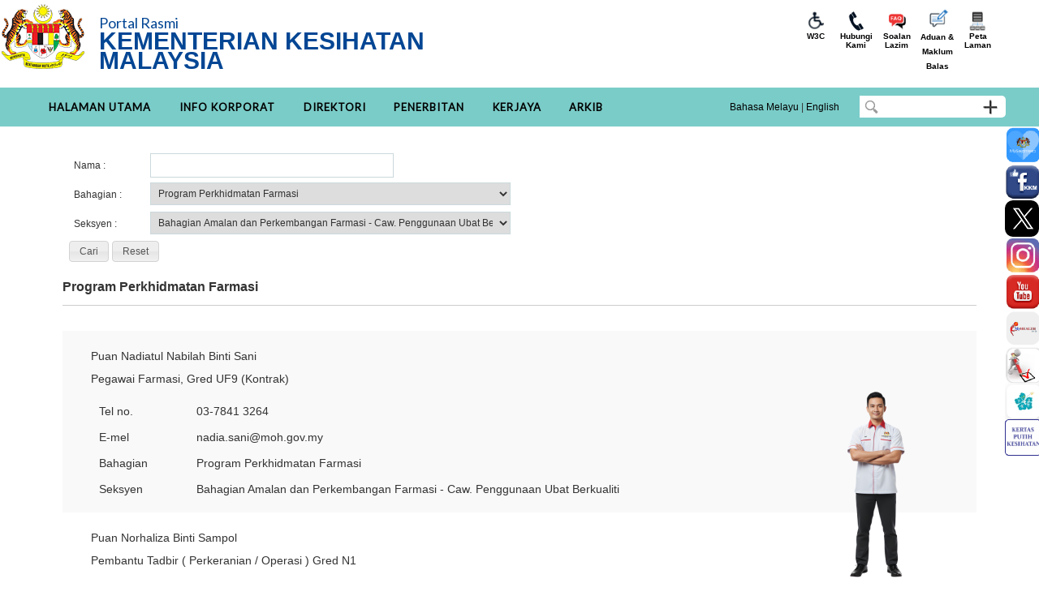

--- FILE ---
content_type: text/html; charset=UTF-8
request_url: https://www2.moh.gov.my/index.php/edirectory/member_list/28/1/819
body_size: 15739
content:
<!DOCTYPE html >
<html xml:lang="en" lang="en">
<head>
<meta http-equiv="Content-Type" content="text/html; charset=utf-8" />
<meta name="generator" content="VOX CMS"></meta>
<meta http-equiv="content-language" content="en-GB"></meta>
<meta http-equiv="expires" content="Never"></meta>
<meta name="keywords" content="Official Portal Of Ministry Of Health Malaysia"></meta>
<meta name="description" content="Negara Menggembleng Tenaga Ke Arah Kesihatan Yang Lebih Baik. "></meta>
<meta name="document-rating" content="General"></meta>

<meta http-equiv="X-UA-Compatible" content="IE=edge,chrome=1">
<meta name="viewport" content="width=device-width, initial-scale=1">
<title>Portal Rasmi Kementerian Kesihatan Malaysia </title>
<link rel="icon" type="image/vnd.microsoft.icon" href="moh/modules_resources/settings/3bb5c46155dabd2c45b57f5e33b4207a.png"/>
<link rel="SHORTCUT ICON" href="moh/modules_resources/settings/3bb5c46155dabd2c45b57f5e33b4207a.png"/>
<link rel="stylesheet"  media="all" href="/assets/shared/architectui/framework.css" />
<link rel="stylesheet"  media="all" href="/assets/shared/architectui/datatable_ui.css" />
<link rel="stylesheet"  media="all" href="/assets/shared/scripts/confirm_dialog/jquery-confirm.css" />
<link rel="stylesheet"  media="all" href="/assets/shared/scripts/jquery_ui/jquery-ui.min.css" />
<link rel="stylesheet"  media="all" href="/assets/shared/scripts/colorbox/colorbox.css" />
<link rel="stylesheet"  media="all" href="/assets/shared/scripts/multiselect/css/select-multiple.css" />
<link rel="stylesheet"  media="all" href="/assets/shared/css/simplegrid.css" />
<link rel="stylesheet"  media="all" href="/assets/shared/css/normalize.css" />
<link rel="stylesheet"  media="all" href="/assets/shared/css/jquery.toast.css" />
<link rel="stylesheet"  media="all" href="/moh/themes/admin/css/web.css" />
<link rel="stylesheet"  media="all" href="/assets/shared/css/web.min.css" />
<link rel="stylesheet"  media="all" href="/assets/shared/css/responsive.css" />
<link rel="stylesheet"  media="all" href="/assets/modules/edirectory/css/edirectory.css" />
<link rel="stylesheet"  media="all" href="/assets/shared/scripts/datatable/v1.10.20/datatables.min.css" />
<link rel="stylesheet"  media="all" href="/moh/themes/admin/css/custom_225.css" />
<script src="/assets/shared/architectui/framework.js"></script>
<script src="/assets/shared/scripts/jquery.js"></script>
<script src="/assets/shared/scripts/jquery-migrate.js"></script>
<script src="/assets/shared/scripts/jquery_ui/jquery-ui.js"></script>
<script src="/index.php/ajax/init_js/init.js"></script>
<script src="/assets/shared/scripts/jquery.bgiframe.min.js"></script>
<script src="/assets/shared/scripts/hoverIntent.js"></script>
<script src="/index.php/ajax/init_viewport_js/false/init_viewport.js"></script>
<script src="/assets/shared/scripts/confirm_dialog/jquery-confirm.js"></script>
<script src="/assets/shared/scripts/toolbar.js"></script>
<script src="/assets/shared/scripts/colorbox/jquery.colorbox-min.js"></script>
<script src="/assets/shared/scripts/colorbox/cbox.js"></script>
<script src="/assets/shared/scripts/jquery.ui.touch-punch.min.js"></script>
<script src="/assets/shared/scripts/jquery.placeholder.min.js"></script>
<script src="/assets/shared/scripts/multiselect/js/jquery.select-multiple.js"></script>
<script src="/assets/shared/scripts/multiselect/js/jquery.quicksearch.js"></script>
<script src="/assets/shared/scripts/jquery.toast.js"></script>
<script src="/assets/modules/internal_link/scripts/internal_link.js"></script>
<script src="/assets/modules/search/scripts/search.js"></script>
<script src="/assets/modules/edirectory/scripts/edirectory.js"></script>
<script src="/assets/shared/scripts/datatable/v1.10.20/pdfmake.min.js"></script>
<script src="/assets/shared/scripts/datatable/v1.10.20/vfs_fonts.js"></script>
<script src="/assets/shared/scripts/datatable/v1.10.20/datatables.min.js"></script>
<script src="/assets/shared/scripts/web.js"></script>
<style>input, textarea { color: #000; } .placeholder { color: #aaa; }</style>
<!-- Google Analytics -->
                                <script>
                                (function(i,s,o,g,r,a,m){i['GoogleAnalyticsObject']=r;i[r]=i[r]||function(){
                                (i[r].q=i[r].q||[]).push(arguments)},i[r].l=1*new Date();a=s.createElement(o),
                                m=s.getElementsByTagName(o)[0];a.async=1;a.src=g;m.parentNode.insertBefore(a,m)
                                })(window,document,'script','//www.google-analytics.com/analytics.js','ga');

                                ga('create', 'UA-118117160-1', 'auto');
                                ga('send', 'pageview');
                                </script>
                                <!-- End Google Analytics -->
<meta name="robots" content="index, follow">
<!--[if lt IE 9]>
<script src="assets/shared/scripts/placeholder.js"></script>
<![endif]-->
</head>
<body  id="body_web" >
<div id="web_layout_homepage"  class="custom_225 cms_div">

	<div id='62f9d4e4e3e95' class='grid row-62f9d4e4e3e95'>
<div id='header-jata' class='col-1-12' data-colname='Jata'>
<div class='column-header-jata drag'>
<div class="block block-253 block_no_1 block_html_block  hover-desc" id="253"  ><div class='block-header '></div><div class="block-body  content"><!--    SPLaSK Crawler Code --><script>
        var _paq = window._paq = window._paq || [];
        /* tracker methods like "setCustomDimension" should be called before "trackPageView" */
        _paq.push(['trackPageView']);
        _paq.push(['enableLinkTracking']);
        (function() {
        var u="//splask-analytics.mampu.gov.my/";
        _paq.push(['setTrackerUrl', u+'matomo.php']);
        _paq.push(['setSiteId', '416']);
        var d=document, g=d.createElement('script'), s=d.getElementsByTagName('script')[0];
        g.async=true; g.src=u+'matomo.js'; s.parentNode.insertBefore(g,s);
        })();
</script><!--    End SPLaSK Crawler Code --><!--    Google tag (gtag.js) --><script async src="https://www.googletagmanager.com/gtag/js?id=G-PJ8F16314E"></script><script>
        window.dataLayer = window.dataLayer || [];
        function gtag(){dataLayer.push(arguments);}
        gtag('js', new Date());

        gtag('config', 'G-PJ8F16314E');
</script><!--    Google tag (gtag.js) --><!--    SPLaSK tagging -->
<div style="display:none;"><a href="https://www.malaysia.gov.my">MyGov Portal</a>
<div splwpk-search-function="splwpk-search-function" timestamp="2025-08-01 00:00:00">SearchFunction</div>

<div splwpk-privacy-policy="splwpk-privacy-policy" timestamp="2025-08-01 00:00:00">Privacy Policy</div>

<div splwpk-feedback-form="splwpk-feedback-form" timestamp="2025-08-01 00:00:00">feedbackform</div>

<div splwpk-pdpa="splwpk-pdpa" timestamp="2025-08-01 00:00:00">PDPA</div>

<div splwpk-broadcast="splwpk-broadcast" timestamp="2025-08-01 00:00:00">Broadcast</div>

<div splwpk-about-us="splwpk-about-us" timestamp="2025-08-01 00:00:00">Pengenalan Kami</div>

<div splwpk-news="splwpk-news" timestamp="2025-08-01 00:00:00">Berita</div>

<div splwpk-faq="splwpk-faq" timestamp="2025-08-01 00:00:00">Soalan Lazim</div>

<div splwpk-client-charter="splwpk-client-charter" timestamp="2025-08-01 00:00:00">Pekeliling</div>

<div splwpk-contact-details="splwpk-contact-details" timestamp="2025-08-01 00:00:00">Hubungi Kami</div>

<div splwpk-multilang="splwpk-multilang" timestamp="2025-08-01 00:00:00">Multilang</div>

<div splwpk-sitemap="splwpk-sitemap" timestamp="2025-08-01 00:00:00">Sitemap</div>

<div splwpk-w3c="splwpk-w3c" timestamp="2025-08-01 00:00:00">W3C Disability Accessibility</div>

<div splwpk-online-services="splwpk-online-services" timestamp="2025-08-01 00:00:00">Number of Online Services</div>

<div splwpk-freedom="splwpk-freedom" timestamp="2025-08-01 00:00:00">Freedom of Information</div>

<div splwpk-online-e-participation="splwpk-online-e-participation" timestamp="2025-08-01 00:00:00">Online E-Participation</div>
</div>
<!--    End of SPLaSK tagging --></div></div><div class="block block-5708 block_no_2 block_html_block  hover-desc" id="5708"  ><div class='block-header '></div><div class="block-body  content"><link href="https://fonts.googleapis.com/css2?family=Lato&family=Open+Sans&display=swap" rel="stylesheet" />
<table border="0" cellpadding="0" cellspacing="0" id="header_title" style="width:100%; font-family: 'Lato';">
	<tbody>
		<tr>
			<td class="header-jata" style="text-align:center;"><img alt="image" src="/moh/resources/MOH New/JataNegaraMOH.png" style="width: auto; height: auto;" /></td>
		</tr>
	</tbody>
</table>
</div></div></div>
</div>
<div id='header-fullname' class='col-5-12' data-colname='Fullname'>
<div class='column-header-fullname drag'>
<div class="block block-5709 block_no_1 block_html_block  hover-desc" id="5709"  ><div class='block-header '></div><div class="block-body  content"><link href="https://fonts.googleapis.com/css2?family=Lato&family=Open+Sans&display=swap" rel="stylesheet" />
<link href="https://fonts.googleapis.com/css2?family=Barlow&family=Barlow+Condensed&display=swap" rel="stylesheet" />
<table border="0" cellpadding="0" cellspacing="0" id="header_title" style="width:auto; font-family: 'Lato';">
	<tbody>
		<tr>
			<td class="header-title" style="font-size: 18px; color:#034694;"><a href="https://www.moh.gov.my/">Portal Rasmi</a>
			<h1 style="margin:0px!important; font-size: 20px !important;"><a href="https://www.moh.gov.my/"><span style="font-size: 30px; color:#034694; line-height:0px;"><strong>KEMENTERIAN KESIHATAN MALAYSIA</strong></span></a>&nbsp;</h1>
			</td>
		</tr>
	</tbody>
</table>
</div></div><div class="block block-5828 block_no_2 block_accessibility_tool_block  hover-desc" id="5828"  ><div class='block-header '></div><div class="block-body  content"><div >
<table class="accessibility_container_table">
<tr class="accessbility_display_tr" style="float:left">
<td><a  title="Tetapan Semula" class="accessibility_block"  href="#" onClick="refreshAccessibility();return false"><img alt="Tetapan Semula" src="/assets/modules/accessibility_tools/images/reload.png"></a></td>
<link rel="stylesheet"  type="text/css"  href="/assets/modules/accessibility_tools/styles/accessibility_tools.css" /> 
<link rel="stylesheet" type="text/css" media="all" href="/assets/shared/scripts/select/select2.min.css" /> 
<link rel="stylesheet" type="text/css" media="all" href="/assets/shared/scripts/HiGoogleFonts/css/fonts.css" /> 
<script type="text/javascript" language="javascript" src="/assets/modules/accessibility_tools/scripts/accessibility_tools.js"></script>
<script src="/assets/shared/scripts/select/select2.full.min.js"></script>
<script src="/assets/shared/scripts/HiGoogleFonts/js/fonts.js"></script>
<script type="text/javascript" language="javascript" src="https://ajax.googleapis.com/ajax/libs/webfont/1.5.18/webfont.js"></script>
<td><a  title="Menukar kontras kepada cerah" class="accessibility_block"   onClick="changeContrast('light');return false" href="#"><img alt="Menukar kontras kepada cerah" src="/assets/modules/accessibility_tools/images/contrast_light.gif"></a></td><td><a  title="Menukar kontras kepada asal" class="accessibility_block"  onClick="changeContrast('default');return false" href="#"><img alt="Menukar kontras kepada asal" src="/assets/modules/accessibility_tools/images/contrast_normal.gif"></a></td><td><a  title="Menukar kontras kepada gelap" class="accessibility_block block_interval"   onClick="changeContrast('dark');return false" href="#"><img alt="Menukar kontras kepada gelap" src="/assets/modules/accessibility_tools/images/contrast_dark.gif"></a></td><td><a title="Kecilkan size font" class="accessibility_block" id="font_size_small" onClick="decreaseFontSize();return false" ><img alt="Kecilkan size font" src="/assets/modules/accessibility_tools/images/font_small.gif"></a></td><td><a title="Kembalikan saiz font kepada asal" class="accessibility_block" id="font_size_normal" onClick="resetFontSize();return false"  ><img alt="Kembalikan saiz font kepada asal" src="/assets/modules/accessibility_tools/images/font_normal.gif"></a></td><td><a  title="Memperbesarkan saiz font" class="accessibility_block block_interval" id="font_size_large" onClick="increaseFontSize();return false" ><img alt="Memperbesarkan saiz font" src="/assets/modules/accessibility_tools/images/font_large.gif"></a></td><td><ul title="Klik untuk menukar warna font" onClick="changeFontColor('#FF0000');return false"  class=" accessibility_block font_color_front_block" style="color:#FF0000; margin: 1px;">T<input type="hidden" name="font_color_block[]" value="#FF0000"></ul></td><td><ul title="Klik untuk menukar warna font" onClick="changeFontColor('#00FF00');return false"  class=" accessibility_block font_color_front_block" style="color:#00FF00; margin: 1px;">T<input type="hidden" name="font_color_block[]" value="#00FF00"></ul></td><td><ul title="Klik untuk menukar warna font" onClick="changeFontColor('#0000FF');return false"  class=" accessibility_block font_color_front_block" style="color:#0000FF; margin: 1px;">T<input type="hidden" name="font_color_block[]" value="#0000FF"></ul></td><td><ul title="Klik untuk menukar warna font" onClick="changeFontColor('#FFFF00');return false"  class=" accessibility_block font_color_front_block" style="color:#FFFF00; margin: 1px;">T<input type="hidden" name="font_color_block[]" value="#FFFF00"></ul></td><td><ul title="Klik untuk menukar warna font" onClick="changeFontColor('#FFFFFF');return false"  class=" accessibility_block font_color_front_block" style="color:#FFFFFF; margin: 1px;">T<input type="hidden" name="font_color_block[]" value="#FFFFFF"></ul></td><td><ul title="Klik untuk menukar warna font" onClick="changeFontColor('#000000');return false"  class="block_interval accessibility_block font_color_front_block" style="color:#000000; margin: 1px;">T<input type="hidden" name="font_color_block[]" value="#000000"></ul></td><td><div  title="Klik untuk menukar warna latar belakang" onClick="changeBackgroundColor('#FF0000');return false"   class=" background_color_front_block accessibility_block" style="background-color:#FF0000"><input type="hidden" name="background_color_block[]" value="#FF0000"></div></td><td><div  title="Klik untuk menukar warna latar belakang" onClick="changeBackgroundColor('#00FF00');return false"   class=" background_color_front_block accessibility_block" style="background-color:#00FF00"><input type="hidden" name="background_color_block[]" value="#00FF00"></div></td><td><div  title="Klik untuk menukar warna latar belakang" onClick="changeBackgroundColor('#0000FF');return false"   class=" background_color_front_block accessibility_block" style="background-color:#0000FF"><input type="hidden" name="background_color_block[]" value="#0000FF"></div></td><td><div  title="Klik untuk menukar warna latar belakang" onClick="changeBackgroundColor('#FFFF00');return false"   class=" background_color_front_block accessibility_block" style="background-color:#FFFF00"><input type="hidden" name="background_color_block[]" value="#FFFF00"></div></td><td><div  title="Klik untuk menukar warna latar belakang" onClick="changeBackgroundColor('#FFFFFF');return false"   class=" background_color_front_block accessibility_block" style="background-color:#FFFFFF"><input type="hidden" name="background_color_block[]" value="#FFFFFF"></div></td><td><div  title="Klik untuk menukar warna latar belakang" onClick="changeBackgroundColor('#000000');return false"   class="block_interval background_color_front_block accessibility_block" style="background-color:#000000"><input type="hidden" name="background_color_block[]" value="#000000"></div></td><td><label for="abt-fonttype"></label><select id="select_fontfamily"></select></td></tr>
</table>
</div>

<script>
$(document).ready(function(){
	/* Added by George on 20170430 to support Google Fonts */
	$( "#select_fontfamily" ).higooglefonts({
		selectedCallback:function(e){
			console.log(e);
		},
		loadedCallback:function(e){
			console.log(e);

			//$("p").css("font-family", e);
			changeFontType(e);
		}
	});
	load_accessibility_tool('5828');
});
</script>
</div></div></div>
</div>
<div id='header-icon' class='col-3-12' data-colname='Icon'>
<div class='column-header-icon drag'>
</div>
</div>
<div id='header-w3c' class='col-3-12' data-colname='W3C'>
<div class='column-header-w3c drag'>
<div class="block block-5711 block_no_1 block_html_block  hover-desc" id="5711"  ><div class='block-header '></div><div class="block-body  content"><link href="https://www.w3schools.com/w3css/4/w3.css" rel="stylesheet" />
<link href="https://cdnjs.cloudflare.com/ajax/libs/font-awesome/4.7.0/css/font-awesome.min.css" rel="stylesheet" />
<link href="https://fonts.googleapis.com/icon?family=Material+Icons" rel="stylesheet" />
<div class="add">
<div class="addwarp">
<div class="w3cicon" style="text-align: center;">
<p style="text-align: center;"><img alt="w3c-icon" src="/moh/resources/MOH New/Icon - Header/w3c_(2).png" style="width: 25px; height: 26px;" /><br />
<a><span style="color:#000000"><span class="caption" style="font-size: 10px;"><strong>W3C</strong></span></span></a></p>
</div>

<div class="a2" data-mampu="splwpk-contact-details" data-timestamp="" style="text-align: center;  min-width: 10px;">
<p style="text-align: center;"><a href="/index.php/pages/view/1193"><img alt="contactus-icon" id="t2" src="/moh/resources/MOH New/Icon - Header/contactus.png" style="width: 30px; height: 26px;" /></a><br />
<a href="/index.php/pages/view/1193"><span style="color:#000000"><span class="caption" style="font-size: 10px;"><strong>Hubungi Kami</strong></span></span></a></p>
</div>

<div class="a3" data-mampu="splwpk-faq" data-timestamp="" style="text-align: center;  min-width: 10px;">
<p style="text-align: center;"><a href="/index.php/pages/view/139"><img alt="faq-icon" id="t3" src="/moh/resources/MOH New/Icon - Header/FAQ-01.png" style="width: 30px; height: 26px;" /></a><br />
<a href="/index.php/pages/view/139"><span style="color:#000000"><span class="caption" style="font-size: 10px;"><strong>Soalan Lazim</strong></span></span></a></p>
</div>

<div class="a4" style="text-align: center;  min-width: 10px;">
<form splwpk-feedback-form="splwpk-feedback-form"><a href="http://moh.spab.gov.my/eApps/system/index.do"><img alt="feedback-icon" id="t4" src="/moh/resources/MOH New/Icon - Header/Feedback-1.png" style="width: 30px; height: 26px;" /></a></form>
<a href="https://moh.spab.gov.my/eApps/system/index.do"><span style="color:#000000"><span class="caption" style="font-size: 10px;"><strong>Aduan & Maklum Balas</strong></span></span></a></div>

<div class="a5" style="text-align: center;  min-width: 10px;">
<p style="text-align: center;"><a href="/index.php/sitemap"><img alt="sitemap-icon" id="t5" src="/moh/resources/MOH New/Icon - Header/system-01.png" style="width: 25px; height: 26px;" /></a><br />
<a href="/index.php/sitemap"><span style="color:#000000"><span class="caption" style="font-size: 10px;"><strong>Peta Laman</strong></span></span></a></p>
</div>
</div>
</div>
</div></div></div>
</div>
</div>
<div id='5f51aafac845d' class='grid row-5f51aafac845d'>
<div id='5f51aafac845e' class='col-8-12' data-colname='Menu'>
<div class='column-5f51aafac845e drag'>
<div class="block block-5895 block_no_1 block_html_block  hover-desc" id="5895"  ><div class='block-header '></div><div class="block-body  content"><!-- Default Statcounter code for Portal Rasmi KKM
https://www.moh.gov.my/ --><script type="text/javascript">
var sc_project=12935630; 
var sc_invisible=1; 
var sc_security="ff010f72"; 
</script><script type="text/javascript"
src="https://www.statcounter.com/counter/counter.js"
async></script><noscript><div class="statcounter"><a title="Web Analytics
Made Easy - Statcounter" href="https://statcounter.com/"
target="_blank"><img class="statcounter"
src="https://c.statcounter.com/12935630/0/ff010f72/1/"
alt="Web Analytics Made Easy - Statcounter"
referrerPolicy="no-referrer-when-downgrade"></a></div></noscript><!-- End of Statcounter Code --></div></div><div class="block block-211 block_no_2 block_html_block  hover-desc" id="211"  ><div class='block-header '></div><div class="block-body  content"><div style="background:#7accc8;">
<p><div  ><script type="text/javascript" language="javascript" src="/assets/modules/menus/scripts/responsivemenu/script.js"></script>
<link rel="stylesheet"  type="text/css"  href="/assets/modules/menus/scripts/responsivemenu/styles.css" /> 
<div id="responsive_menu_146" class="responsive_menu"><ul><li><a   href="/index.php?mid=1477"  ><span>Halaman Utama</span></a></li>
<li><a     ><span>Info Korporat</span></a><ul><li><a   href="/index.php/pages/view/2531?mid=13"  ><span>Sejarah KKM</span></a><ul><li><a   href="/index.php/pages/view/6092?mid=1623"  ><span>Pentadbiran KKM</span></a></li>
</ul></li>
<li><a   href="/index.php/pages/view/137?mid=14"  ><span>Profil</span></a></li>
<li><a splwpk-client-charter="splwpk-client-charter" timestamp="2026-01-19 00:00:00" href="/index.php/pages/view/200?mid=683"  ><span>Piagam Pelanggan</span></a><ul><li><a   href="/index.php/pages/view/2003?mid=688"  ><span>Pencapaian Piagam Pelanggan</span></a></li>
</ul></li>
<li><a   href="/index.php/pages/view/3?mid=15"  ><span>Carta Organisasi</span></a></li>
<li><a   href="/index.php/pages/view/4?mid=16"  ><span>Anggota Pentadbiran</span></a></li>
<li><a splwpk-about-us="splwpk-about-us" timestamp="2026-01-19 00:00:00" href="/index.php/pages/view/13?mid=17"  ><span>Pengurusan Tertinggi</span></a></li>
<li><a     ><span>CDO KKM</span></a><ul><li><a   href="/index.php/pages/view/1900?mid=806"  ><span>Peranan CDO</span></a></li>
</ul></li>
<li><a     ><span>Budaya Korporat</span></a><ul><li><a   href="/index.php/pages/view/66?mid=45"  ><span>Lagu KKM</span></a></li>
</ul></li>
</ul></li>
<li><a     ><span>Direktori</span></a><ul><li><a   href="/index.php/edirectory/edirectory_list/1?mid=92"  ><span>Direktori Pegawai</span></a></li>
<li><a     ><span>Fasiliti Kesihatan</span></a><ul><li><a   href="/index.php/pages/view/4374?mid=1499"  ><span>Hospital</span></a></li>
<li><a   href="/index.php/pages/view/4376?mid=1500"  ><span>Jabatan Kesihatan Negeri</span></a></li>
<li><a   href="/index.php/pages/view/4378?mid=1501"  ><span>Klinik Kesihatan</span></a></li>
<li><a   href="/index.php/pages/view/4380?mid=1503"  ><span>Klinik Komuniti</span></a></li>
<li><a   href="/index.php/pages/view/4381?mid=1502"  ><span>Klinik Pergigian</span></a></li>
<li><a   href="/index.php/pages/view/52?mid=1505"  ><span>Makmal Kesihatan Awam</span></a></li>
<li><a   href="/index.php/pages/view/4384?mid=1504"  ><span>Pejabat Kesihatan</span></a></li>
</ul></li>
<li><a     ><span>Program &amp; Bahagian</span></a><ul><li><a     ><span>Pengurusan</span></a><ul><li><a   href="/index.php/pages/view/248?mid=228"  ><span>Bahagian Sumber Manusia</span></a></li>
<li><a   href="/index.php/pages/view/250?mid=230"  ><span>Bahagian Pembangunan Kompetensi</span></a></li>
<li><a   href="/index.php/pages/view/2678?mid=231"  ><span>Bahagian Pengurusan Maklumat</span></a></li>
<li><a   href="/index.php/pages/view/252?mid=232"  ><span>Bahagian Khidmat Pengurusan</span></a></li>
<li><a   href="/index.php/pages/view/246?mid=226"  ><span>Bahagian Pembangunan</span></a></li>
<li><a   href="/index.php/pages/view/247?mid=227"  ><span>Bahagian Dasar dan Hubungan Antarabangsa</span></a></li>
<li><a   href="/index.php/pages/view/249?mid=229"  ><span>Bahagian Pengurusan Latihan</span></a></li>
<li><a   href="/index.php/pages/view/253?mid=233"  ><span>Pejabat Penasihat Undang-Undang</span></a></li>
<li><a   href="/index.php/pages/view/254?mid=234"  ><span>Audit Dalam</span></a></li>
<li><a   href="/index.php/pages/view/255?mid=235"  ><span>Unit Komunikasi Korporat</span></a></li>
</ul></li>
<li><a     ><span>Penyelidikan &amp; Sokongan Teknikal</span></a><ul><li><a   href="/index.php/pages/view/256?mid=236"  ><span>Bahagian Perancangan</span></a></li>
<li><a   href="/index.php/pages/view/257?mid=237"  ><span>Bahagian Perkhidmatan Kejuruteraan</span></a></li>
<li><a   href="/index.php/pages/view/1995?mid=687"  ><span>Bahagian Kawalselia Radiasi Perubatan</span></a></li>
</ul></li>
<li><a     ><span>Kewangan</span></a><ul><li><a   href="/index.php/pages/view/261?mid=239"  ><span>Bahagian Kewangan</span></a></li>
<li><a   href="/index.php/pages/view/262?mid=240"  ><span>Bahagian Perolehan &amp; Penswastaan</span></a></li>
<li><a   href="/index.php/pages/view/263?mid=241"  ><span>Bahagian Akaun</span></a></li>
</ul></li>
<li><a     ><span>Kesihatan Awam</span></a><ul><li><a   href="/index.php/pages/view/264?mid=242"  ><span>Bahagian Pembangunan Kesihatan Keluarga</span></a></li>
<li><a   href="/index.php/pages/view/2706?mid=1305"  ><span>Bahagian Perkembangan Kesihatan Awam</span></a></li>
<li><a   href="/index.php/pages/view/265?mid=243"  ><span>Bahagian Kawalan Penyakit</span></a></li>
<li><a   href="/index.php/pages/view/266?mid=244"  ><span>Bahagian Pendidikan Kesihatan</span></a></li>
<li><a   href="/index.php/pages/view/267?mid=517"  ><span>Bahagian   Pemakanan</span></a></li>
</ul></li>
<li><a     ><span>Keselamatan &amp; Kualiti Makanan</span></a><ul><li><a   href="/index.php/pages/view/268?mid=246"  ><span>Bahagian Perancangan, Pembangunan Dasar dan Standard Codex</span></a></li>
<li><a   href="/index.php/pages/view/269?mid=247"  ><span>Bahagian Pematuhan dan Pembangunan Industri</span></a></li>
</ul></li>
<li><a     ><span>Perubatan</span></a><ul><li><a   href="/index.php/pages/view/270?mid=248"  ><span>Bahagian Perkembangan Perubatan</span></a></li>
<li><a   href="/index.php/pages/view/271?mid=249"  ><span>Bahagian Amalan Perubatan</span></a></li>
<li><a   href="/index.php/pages/view/272?mid=250"  ><span>Bahagian Sains Kesihatan Bersekutu</span></a></li>
<li><a   href="/index.php/pages/view/273?mid=251"  ><span>Bahagian Perubatan Tradisional &amp; Komplementari</span></a></li>
<li><a   href="/index.php/pages/view/275?mid=253"  ><span>Bahagian Kejururawatan</span></a></li>
</ul></li>
<li><a     ><span>Perkhidmatan Farmasi</span></a><ul><li><a   href="/index.php/pages/view/276?mid=254"  ><span>Bahagian Penguatkuasaan Farmasi</span></a></li>
<li><a   href="/index.php/pages/view/277?mid=255"  ><span>Bahagian Perkembangan &amp; Amalan Farmasi</span></a></li>
<li><a   href="/index.php/pages/view/278?mid=256"  ><span>Bahagian Regulatori Farmasi Negara</span></a></li>
<li><a   href="/index.php/pages/view/2646?mid=1278"  ><span>Bahagian  Dasar Dan Perancangan Strategik Farmasi</span></a></li>
<li><a   href="/index.php/pages/view/2649?mid=1280"  ><span>Bahagian Lembaga Farmasi Malaysia</span></a></li>
</ul></li>
<li><a     ><span>Kesihatan Pergigian</span></a><ul><li><a   href="/index.php/pages/view/2173?mid=755"  ><span>Bahagian Dasar & Perancangan Strategik Kesihatan Pergigian</span></a></li>
<li><a   href="/index.php/pages/view/279?mid=257"  ><span>Bahagian Penjagaan Kesihatan Pergigian</span></a></li>
<li><a   href="/index.php/pages/view/280?mid=258"  ><span>Bahagian Amalan &  Perkembangan Kesihatan Pergigian</span></a></li>
</ul></li>
</ul></li>
<li><a   href="/index.php/database_stores/store_view/4?mid=96"  ><span>Institusi & Agensi</span></a><ul><li><a   href="/index.php/pages/view/287?mid=263"  ><span>Insititut Penyelidikan Tingkahlaku Kesihatan</span></a></li>
<li><a   href="/index.php/pages/view/286?mid=262"  ><span>Institut Kanser Negara</span></a></li>
<li><a   href="/index.php/pages/view/258?mid=1615"  ><span>Institut Kesihatan Negara</span></a></li>
<li><a   href="/index.php/pages/view/288?mid=264"  ><span>Institut Kesihatan Umum</span></a></li>
<li><a   href="/index.php/pages/view/289?mid=265"  ><span>Institut Pengurusan Kesihatan</span></a></li>
<li><a   href="/index.php/pages/view/290?mid=266"  ><span>Institut Penyelidikan Perubatan</span></a></li>
<li><a   href="/index.php/pages/view/292?mid=268"  ><span>Institut Penyelidikan Sistem Kesihatan</span></a></li>
<li><a   href="/index.php/pages/view/291?mid=267"  ><span>Institut Perubatan Respiratori</span></a></li>
<li><a   href="/index.php/pages/view/2523?mid=915"  target="_blank" ><span>Majlis Perubatan Malaysia</span></a></li>
<li><a   href="/index.php/pages/view/1130?mid=531"  ><span>Malaysia Healthcare Travel Council</span></a></li>
<li><a   href="/index.php/pages/view/1009?mid=509"  ><span>Pihak Berkuasa Peranti Perubatan (PBPP)</span></a></li>
<li><a   href="/index.php/pages/view/284?mid=260"  ><span>Pusat Kawalan Kusta Negara</span></a></li>
<li><a   href="/index.php/pages/view/285?mid=261"  ><span>Pusat Penyelidikan Klinikal</span></a></li>
<li><a   href="/index.php/pages/view/293?mid=269"  ><span>Pusat Pergigian Kanak-Kanak &amp; Kolej Latihan Pergigian Malaysia</span></a></li>
<li><a   href="/index.php/pages/view/2200?mid=756"  ><span>Pusat Perubatan Nuklear Dan Radioterapi </span></a></li>
</ul></li>
<li><a   href="/index.php/database_stores/store_view/66?mid=730"  ><span>Institut Latihan KKM</span></a></li>
</ul></li>
<li><a     ><span>Penerbitan</span></a><ul><li><a   href="https://www.moh.gov.my/index.php/database_stores/store_view/10?mid=30"  ><span>Pekeliling</span></a></li>
<li><a   href="/index.php/pages/view/58?mid=19"  ><span>Penerbitan Utama KKM</span></a></li>
<li><a     ><span>Pengurusan</span></a><ul><li><a   href="/index.php/pages/view/2903?mid=1558"  ><span>Pengauditan Audit Dalam</span></a></li>
<li><a   href="/index.php/pages/view/2171?mid=1559"  ><span>Pembangunan Profesional Berterusan (CPD)</span></a></li>
<li><a   href="/index.php/pages/view/2022?mid=1560"  ><span>Unit Postgraduate Medical Specialization & Subspecialization</span></a></li>
<li><a   href="/index.php/pages/view/2949?mid=1561"  ><span>Pengudaraan dan Kualiti Udara</span></a></li>
<li><a   href="/index.php/pages/view/1369?mid=1562"  ><span>Pengurusan Aset Alih & Stor</span></a></li>
<li><a   href="/index.php/pages/view/1919?mid=1563"  ><span>Human Resources For Health (HRH) Country Profile</span></a></li>
<li><a   href="/index.php/pages/view/2154?mid=560"  ><span>Pengurusan Anti Rasuah</span></a></li>
</ul></li>
<li><a   href="https://www.moh.gov.my/index.php/database_stores/store_view/11"  ><span>Akta</span></a></li>
<li><a     ><span>Klinikal</span></a><ul><li><a   href="/index.php/pages/view/1202?mid=1565"  ><span>Garis Panduan Jururawat</span></a></li>
<li><a   href="/index.php/pages/view/2162?mid=1765"  ><span>Garis Panduan Penolong Pegawai Perubatan</span></a></li>
<li><a   href="/index.php/pages/view/118?mid=1566"  ><span>Pengurusan Kesihatan & Kawalan Penyakit</span></a></li>
<li><a   href="/index.php/pages/view/4995?mid=1567"  ><span>MaHTAS</span></a></li>
<li><a   href="/index.php/pages/view/5004?mid=1572"  ><span>Perkhidmatan Pembedahan</span></a></li>
<li><a   href="/index.php/pages/view/4998?mid=1568"  ><span>Organ Tissue and Cell Transplantation</span></a></li>
<li><a   href="/index.php/pages/view/5001?mid=1569"  ><span>Program Bebas Kesakitan</span></a></li>
<li><a   href="/index.php/pages/view/3501?mid=1574"  ><span>Perkhidmatan Perubatan dan Psikiatri</span></a></li>
<li><a   href="/index.php/pages/view/1614?mid=1571"  ><span>Perkhidmatan Rawatan Harian</span></a></li>
<li><a   href="/index.php/pages/view/3962?mid=1570"  ><span>Panduan Amalan Klinikal (CPG)</span></a></li>
<li><a     ><span>Perioperative Mortality Review (POMR)</span></a><ul><li><a   href="/index.php/pages/view/2029?mid=707"  title="(POMR) Polisi"><span>(POMR) Polisi</span></a></li>
<li><a   href="/index.php/pages/view/2031?mid=708"  title="(POMR) Garis Panduan"><span>(POMR) Garis Panduan</span></a></li>
<li><a   href="/index.php/pages/view/2032?mid=709"  title="(POMR) Bahan Pendidikan"><span>(POMR) Bahan Pendidikan</span></a></li>
</ul></li>
<li><a   href="/index.php/pages/view/2066?mid=1573"  ><span>Sistem Casemix, MalaysianDRG</span></a></li>
<li><a   href="/index.php/pages/view/5813?mid=1621"  ><span>Kesihatan Keluarga</span></a></li>
<li><a   href="/index.php/pages/view/5007?mid=1575"  ><span>Perkhidmatan O&G dan Pediatrik</span></a></li>
<li><a     ><span>admin</span></a></li>
<li><a   href="/index.php/pages/view/10782?mid=1785"  ><span>Perkhidmatan Perubatan</span></a></li>
</ul></li>
<li><a   href="https://www.moh.gov.my/index.php/pages/view/195?mid=32"  ><span>Polisi</span></a></li>
<li><a     ><span>Garis Panduan</span></a><ul><li><a   href="https://www.moh.gov.my/index.php/database_stores/store_view/70?mid=1564"  ><span>Klinikal</span></a></li>
<li><a   href="https://www.moh.gov.my/index.php/database_stores/store_view/68?mid=1556"  ><span>Pengurusan</span></a></li>
</ul></li>
<li><a     ><span>Buletin</span></a><ul><li><a   href="/index.php/pages/view/1915?mid=1578"  ><span>Bahagian Perolehan & Penswastaan</span></a></li>
<li><a   href="/index.php/pages/view/1993?mid=1579"  ><span>e-Buletin CKAPS</span></a></li>
<li><a   href="https://www.moh.gov.my/index.php/pages/view/11973"  target="_blank" ><span>e-Buletin Fizik Perubatan</span></a></li>
<li><a   href="/index.php/pages/view/1561?mid=1576"  ><span>MaHTAS e-Newsletter</span></a></li>
<li><a   href="/index.php/pages/view/1555?mid=1577"  ><span>Mentari PKMM</span></a></li>
<li><a     ><span>Bahagian Kawalan Penyakit</span></a><ul><li><a   href="https://www.moh.gov.my/index.php/pages/view/13218"  ><span>Buletin Epidemiologi Bahagian Kawalan Penyakit</span></a></li>
</ul></li>
</ul></li>
<li><a     ><span>Rujukan</span></a><ul><li><a   href="/index.php/pages/view/205?mid=1580"  ><span>Umum</span></a></li>
<li><a   href="/index.php/pages/view/5008?mid=1582"  ><span>Penyakit Tidak Berjangkit (NCD)</span></a></li>
<li><a   href="/index.php/pages/view/1751?mid=1587"  ><span>Permohonan Kelulusan Barangan Import</span></a></li>
<li><a   href="/index.php/pages/view/129?mid=1581"  ><span>Informatik Kesihatan</span></a></li>
<li><a   href="/index.php/pages/view/5012?mid=1583"  ><span>Program Pegawai Perubatan Siswazah</span></a></li>
<li><a   href="/index.php/pages/view/84?mid=1585"  ><span>Pemakanan</span></a></li>
<li><a   href="/index.php/pages/view/2890?mid=1584"  ><span>Pengurusan Kewangan</span></a></li>
<li><a   href="http://fh./moh.gov.my/v3/index.php/23-kesihatan-ibu"  ><span>Towards Safer Motherhood</span></a></li>
<li><a   href="/index.php/pages/view/13902?mid=1828"  ><span>Keselamatan Siber</span></a></li>
</ul></li>
<li><a     ><span>Laporan</span></a><ul><li><a   href="/index.php/pages/view/2894?mid=1590"  ><span>Laporan Audit</span></a></li>
<li><a   href="/index.php/pages/view/971?mid=1588"  ><span>Umum</span></a></li>
<li><a   href="/index.php/pages/view/1854?mid=1589"  ><span>Malaysia Health System Research</span></a></li>
</ul></li>
<li><a   href="/index.php/pages/view/12109?mid=1809"  ><span>Soalan Lazim</span></a></li>
</ul></li>
<li><a     ><span>Kerjaya</span></a><ul><li><a   href="/index.php/pages/view/2797?mid=1390"  ><span>Kemajuan Kerjaya</span></a></li>
<li><a     ><span>Pembangunan Kerjaya</span></a><ul><li><a   href="/index.php/pages/view/61?mid=83"  ><span>Pegawai Perubatan</span></a></li>
<li><a   href="/index.php/pages/view/64?mid=84"  ><span>Pegawai Pergigian</span></a></li>
<li><a   href="/index.php/pages/view/65?mid=85"  ><span>Pegawai Farmasi</span></a></li>
<li><a   href="/index.php/pages/view/120?mid=86"  ><span>Jururawat</span></a></li>
<li><a   href="/index.php/pages/view/121?mid=87"  ><span>Penolong Pegawai Perubatan</span></a></li>
</ul></li>
<li><a   href="/index.php/pages/view/122?mid=26"  ><span>Kursus Anjuran KKM</span></a></li>
<li><a   href="/index.php/database_stores/store_view/15?mid=27"  ><span>Pengiktirafan Kelayakan Ijazah</span></a><ul><li><a   href="/index.php/database_stores/store_view/12?mid=88"  ><span>Pegawai Perubatan</span></a></li>
<li><a   href="https://www.moh.gov.my/index.php/pages/view/4207"  ><span>Pegawai Pergigian</span></a></li>
<li><a   href="https://hq.moh.gov.my/moc/en/list-of-qualifications-received/"  ><span>Juruoptik</span></a></li>
<li><a   href="https://hq.moh.gov.my/moc/en/list-of-qualifications-received/"  ><span>Optometris</span></a></li>
</ul></li>
<li><a   href="/index.php/pages/view/126?mid=28"  ><span>Penambahbaikan Laluan Kerjaya</span></a></li>
</ul></li>
<li><a     ><span>Arkib</span></a><ul><li><a   href="/index.php/pages/view/349?mid=29"  ><span>Kenyataan Akhbar</span></a><ul><li><a   href="/index.php/database_stores/store_view/57?mid=1290"  ><span>Kenyataan Akhbar Ketua Pengarah Kesihatan</span></a></li>
</ul></li>
<li><a     ><span>Media & Galeri</span></a><ul><li><a     ><span>Buletin</span></a><ul><li><a   href="/index.php/pages/view/2043?mid=714"  ><span>e-Buletin KKM</span></a><ul><li><a   href="/index.php/pages/view/2043?mid=718"  ><span>2018</span></a></li>
<li><a   href="/index.php/pages/view/2039?mid=719"  ><span>2017</span></a></li>
<li><a   href="/index.php/pages/view/2040?mid=720"  ><span>2016</span></a></li>
<li><a   href="/index.php/pages/view/2041?mid=721"  ><span>2015</span></a></li>
<li><a   href="/index.php/pages/view/2042?mid=722"  ><span>2014</span></a></li>
</ul></li>
</ul></li>
<li><a   href="/index.php/pages/view/2035?mid=710"  ><span>Foto</span></a></li>
<li><a   href="/index.php/pages/view/2036?mid=712"  ><span>Video</span></a></li>
</ul></li>
</ul></li>
<li><a   href="/index.php/pages/view/139?mid=11"  ><span>Soalan Lazim</span></a></li>
<li><a     ><span>Hubungi Kami</span></a><ul><li><a   href="http://moh.spab.gov.my/"  ><span>Maklumbalas/Aduan</span></a></li>
<li><a   href="/index.php/pages/view/1193?mid=752"  ><span>Lokasi Kami</span></a></li>
</ul></li>
</ul></div>
<style>
	/* added by tek
	to add the css for edit icon */
	ul li a.res_edit_icon {
		padding:0!important;
		border:0!important;
		opacity:0;
		background:transparent!important;
		position: absolute!important;
		right: 0!important;
		width: 15px!important;
		height: 15px!important;
		display: block;
		top: 33%!important;
	}

	.responsive_menu > ul > li > a.js-noMenu
	{
		padding-right: 20px!important;
	}
	a.res_edit_icon:after,a.res_edit_icon:before {
		content: none!important;
  }
	.responsive_menu ul ul li.has-sub > a.js-noMenu:before{
		right: 20px;
	}
	.responsive_menu ul ul li.has-sub > a.js-noMenu:after{
		right: 17px;
	}
	ul> li:hover>.res_edit_icon ,  ul> li > a:hover>.res_edit_icon,.responsive_menu > ul > li > .res_edit_icon:hover {
		opacity:1!important;
	}
	.responsive_menu > ul  li .res_edit_icon img{
		max-width:unset!important;
	}

	@media (max-width: 768px), only screen and (-webkit-min-device-pixel-ratio: 2) and (max-width: 1024px), not all, not all, not all, only screen and (max-width: 1024px) and (min-resolution: 192dpi), only screen and (max-width: 1024px) and (min-resolution: 2dppx)
	{
		.admin{
			right:15px!important;
		}
	}
	
#responsive_menu_146{

            background: rgb(255, 255, 255);
          
}

#responsive_menu_146 > ul > li > a {
	
            color: #000000;
    }

#responsive_menu_146 ul ul li a {
	
            background: rgb(255, 255, 255);
        
            color: #000000;
    }

#responsive_menu_146 ul ul li.has-sub > a:after, #responsive_menu_146 ul ul li.has-sub > a:before  {
	
            background: #000000;
    }
  
#responsive_menu_146 .submenu-button:before, #responsive_menu_146 .submenu-button:after  {
    
            background: #000000;
    }
  
.responsive_menu > ul > li > a {
  
             font-size: 12px;
    }
.responsive_menu ul ul li a {
  
             font-size: 12px;
    }
.responsive_menu #menu-button {
  
             font-size: 12px;
    }

@media only screen and (min-width: 768px) {
	#responsive_menu_146 > ul > li > a:hover {
		
                    background: rgba(255, 255, 255, 0);
        	}
	
	#responsive_menu_146 > ul > li > a:hover {
		
                    color: #333333;
        	}
	
	#responsive_menu_146 ul ul li a:hover {
		
                    background: rgba(255, 255, 255, 0);
                
                    color: #333333;
        	}
	
	#responsive_menu_146 ul ul li.has-sub > a:hover:after, #responsive_menu_146 ul ul li.has-sub > a:hover:before  {
		
                    background: #333333;
        	}
	/* added by tek to hover the menu editor icon also same background */
	#responsive_menu_146 li:hover > a {

										background: rgba(255, 255, 255, 0);
				
										color: #333333;
					}
}

@media all and (max-width: 768px), only screen and (-webkit-min-device-pixel-ratio: 2) and (max-width: 1024px), only screen and (min--moz-device-pixel-ratio: 2) and (max-width: 1024px), only screen and (-o-min-device-pixel-ratio: 2/1) and (max-width: 1024px), only screen and (min-device-pixel-ratio: 2) and (max-width: 1024px), only screen and (min-resolution: 192dpi) and (max-width: 1024px), only screen and (min-resolution: 2dppx) and (max-width: 1024px) {
	#responsive_menu_146 #menu-button {
		
                    color: #000000;
        	}

	#responsive_menu_146 #menu-button:after {
        
                    border-color: #000000;
        	}
	
	#responsive_menu_146 .submenu-button.submenu-opened {
		
                    background: #000000;
        	}
	
	#responsive_menu_146 #menu-button.menu-opened:after, #responsive_menu_146 #menu-button:before {
		
                    background: #000000;
        	}
	
	#responsive_menu_146 .submenu-button.submenu-opened:before, #responsive_menu_146 .submenu-button.submenu-opened:after  {
		
                    background: #333333;
        	}
	
	#responsive_menu_146 .submenu-button.submenu-opened + a, #responsive_menu_146 .submenu-button.submenu-opened + a  {
		
                    background: rgba(255, 255, 255, 0);
        		
                    color: #333333;
        	}
}	
		@media (max-width: 768px), only screen and (-webkit-min-device-pixel-ratio: 2) and (max-width: 1024px), not all, not all, not all, only screen and (max-width: 1024px) and (min-resolution: 192dpi), only screen and (max-width: 1024px) and (min-resolution: 2dppx){
	.responsive_menu .submenu-button.submenu-opened:before, .responsive_menu .submenu-button.submenu-opened:after {
	    background: rgb(0, 0, 0)!important;
	}
}
</style>

<script>
$( document ).ready(function() {
	$("#responsive_menu_146").menumaker({
	   title: "Menu",
	   format: "multitoggle"
	});

  if ( $(".has-sub>a").hasClass( "js-noMenu" ) ) {
    $(".submenu-button").addClass("admin");
 }

});

//this is make the class unable to right click
 [...document.querySelectorAll(".js-noMenu")].forEach( el =>
 el.addEventListener('contextmenu', e => e.preventDefault())
);
</script>

</div></p>
</div>
<style type="text/css">.responsive_menu > ul > li:nth-child(7), .responsive_menu > ul > li:last-child{
    display: none;
}
</style>
</div></div></div>
</div>
<div id='5f52f87e334de' class='col-4-12' data-colname='Search | Language'>
<div class='column-5f52f87e334de drag'>
<div class="block block-217 block_no_1 block_html_block  hover-desc" id="217" splwpk-search-function="splwpk-search-function" ><div class='block-header '></div><div class="block-body  content"><div class="language">
<div class="langwrap">
<div class="lang" style="text-align: center;">
<p style="text-align: center; margin:0px;  "><a href="/index.php/multilingual/switch_language/BM" style="color:black;">Bahasa Melayu</a> | <a href="/index.php/multilingual/switch_language/EN" style="color:black;">English</a></p>
</div>

<div class="searchbar" style="text-align: center;"><div splwpk-search-function="splwpk-search-function" ><style>

.advance_box_class {
    display: none;
    position: fixed;
	width:auto;
    background-color: rgba(102, 178, 255, 0.7);
    box-shadow: 0px 8px 16px 0px rgba(0,0,0,0.5);
    z-index: 9999;
}


.advance_box_class a {
    color: black;
    padding: 12px 16px;
    text-decoration: none;
    display: block;
}

#advance_search_box{width:auto;}

.advance_box_class a:hover {background-color: #f1f1f1}

.display_adv_block {display:block;}

.tooltip {
    position: relative;
    display: inline-block;
}

.tooltip .tooltiptext {
    visibility: hidden;
    width: 120px;
    background-color: #555;
    color: #fff;
    text-align: center;
    padding: 5px 0;
    border-radius: 6px;
    position: absolute;
    z-index: 1;
    bottom: 125%;
    left: 50%;
    margin-left: -60px;
    opacity: 0;
    transition: opacity 1s;
}


.tooltip .tooltiptext::after {
    content: "";
    position: absolute;
    top: 100%;
    left: 50%;
    margin-left: -5px;
    border-width: 5px;
    border-style: solid;
    border-color: #555 transparent transparent transparent;
}


.tooltip:hover .tooltiptext {
    visibility: visible;
    opacity: 1;
}

.advance_filter{color: white;}

.advance_filter_header{
	position:relative;
	height:50px;
	width:100%;
	text-align:center;
	padding-top:5px;
	background-color:#66b2ff;
}

.advance_filter_footer{
	position:relative;
	height:50px;
	width:100%;
	text-align:center;
	padding-bottom:5px;
	background-color:#66b2ff;
}

.advance_header_title{
	font-family: "Courier New", "serif" , "sans-serif";
	font-weight:bold;
}

.search_filter_table{
	border-collapse: collapse;
	width: inherit;
	height: inherit;
}

.search_filter_table tr td{
	width:auto;
	padding-left:10px;
	padding-right:10px;
	border-right:2px solid white;
}

.front_row{
	text-align:center;
	padding:10px;
	font-weight: bold;
	text-decoration: underline;
}

.inner-table{margin:10px;}

.inner-table tr td{
	padding: 4px;
	border-bottom:0px;
	border-right:0px;
}

.search_fields{	text-align:center;}

.select2-selection__choice{
	background-color: none !important;
	color: black;
}

.select2-container{z-index:9999;}

.remove_loading_background{background:transparent !important;}

</style>
<link rel="stylesheet"  type="text/css"  href="/assets/modules/search/styles/search_theme.css" /> 
<link rel="stylesheet"  type="text/css"  href="/assets/shared/scripts/select/select2.min.css" /> 
<script type="text/javascript" language="javascript" src="/assets/shared/scripts/select/select2.full.min.js"></script>

<div class="search-wrap" style="width:280px; float:left;">

	<form action="/index.php/pages/module_search" accept-charset="utf-8" method="GET" id="search_block_form" splwpk-search-function="splwpk-search-function" >
		
					<label for="search" class="search-lbl" style="display:none;">Cari</label>
		
		<div class='search-box search-box1'>
			<input type='text' class='search-text' name='search' id="search" placeholder='carian...' style='padding: 3px 0px 3px 3px;'/>

			
								<button class='w3c-theme-background search-button no_search_name' type='submit'><span><span style="display:none;">NO_NAME</span></span></button>

			
			</form>

						<form action="/index.php/pages/module_search" accept-charset="utf-8" method="POST" id="adv_search_form" splwpk-advanced-search-function="splwpk-advanced-search-function">			<img src="/assets/shared/images/admin/plus-sign.png" id="search-input-img"  style="z-index:1;cursor: pointer;" alt="Advance Search" Title="Advance Search" onclick="dropdown_toggle()"  class="advance_search_btn" />
			<link rel="stylesheet" type="text/css" media="all" href="/assets/shared/css/preloader.css">			<div class="preloader" id="transparent_content">
			<div class="preloadStatus remove_loading_background" >
				<div id="advance_search_box" class="advance_box_class">
					<div class="advance_filter">
						<div class="advance_filter_header">
							<span class="advance_header_title"> Carian Terperinci </span>
						</div>
						<table class="search_filter_table">
						<tr>
						<td style="text-align:center;border-right:0px;padding: 4px;" colspan="3" > Cari : <input type="text" name="adv_search" value="" id="adv_search_text" class="search-text" placeholder="Cari"  /> 
						</td>
						
						</tr>

						<tr>
							<td class="front_row">Carian Perkataan</td>
							<td class="front_row">Carian Terperinci</td>
							<td class="front_row" style="border-right:0px">Carian Bertapis</td>
						</tr>
						<tr>
						<td>
							<table class="inner-table">
								<tr>
									<td>
										<label for="keyword_all" style="display:none">All</label>
										<input type="text" name="keyword_all" value="" id="keyword_all" placeholder="Mengandungi Perkataan"  />										<div class="tooltip"> <img src='/assets/shared/images/info_box.png' alt="adv-tooltip-icon" style="width:20px;height:20px;"/>
										 <span class="tooltiptext">Mengandungi <b><i>semua</i></b> perkataan atau ayat ini</span>
										</div>
									</td>
								</tr>
								<tr>
									<td>
										<label for="keyword_exact" style="display:none">Exact</label>
										<input type="text" name="keyword_exact" value="" id="keyword_exact" placeholder="Perkataan Tepat"  />										<div class="tooltip"> <img src='/assets/shared/images/info_box.png' alt="adv-tooltip-icon" style="width:20px;height:20px;"/>
										 <span class="tooltiptext">Mengandungi perkataan atau ayat <b><i>tepat</i></b> ini</span>
										</div>
									</td>
								</tr>
								<tr>
									<td>
										<label for="keyword_any" style="display:none">Any</label>
										<input type="text" name="keyword_any" value="" id="keyword_any" placeholder="Sebarang Perkataan"  />										<div class="tooltip"> <img src='/assets/shared/images/info_box.png' alt="adv-tooltip-icon" style="width:20px;height:20px;"/>
										 <span class="tooltiptext">Mengandungi <b><i>sebarang</i></b> perkataan atau ayat ini</span>
										</div>
									</td>
								</tr>
								<tr>
									<td>
										<label for="keyword_none" style="display:none">None</label>
										<input type="text" name="keyword_none" value="" id="keyword_none" placeholder="Tiada Perkataan ini"  /> </label>
										<div class="tooltip"> <img src='/assets/shared/images/info_box.png' alt="adv-tooltip-icon"style="width:20px;height:20px;"/>
										 <span class="tooltiptext"><b><i>Tidak mengandungi</i></b> sebarang perkataan atau ayat ini</span>
										</div>
									</td>
								</tr>
							</table>
						</td>
						<td class="search_fields">
						<label for="specific-searching-input" style="display:none">Specific Input</label>										
							<select name="specifc_search[]" class="input" id="specific-searching" multiple="multiple">
<option value="name">Tajuk</option>
<option value="body">Kandungan</option>
</select>						</td>

						<td class="search_fields" style="border-right:0px">						
						<label for="filter-searching-input" style="display:none">Filter Input</label>
							<select name="filter_search[]" class="input" id="filter-searching" multiple="multiple">
<option value="image">Imej</option>
<option value="application">Dokumen</option>
</select>						</td>
						</tr>
						<tr >
							<td style="text-align:right;border-right:0px;padding: 4px;" colspan="3">
							<input type="hidden" name="to_redirect" id="to_redirect"/>
							<input type="hidden" name="type_specific" id="specific_type_hidden"/>
							<input type="hidden" name="type_filter" id="filter_type_hidden"/>
							</td>
						</tr>
						</table>  
					</div>
					<div class="advance_filter_footer">
						<input type="button" class="button" value="Tutup" onclick="close_box()"/>
						<input type="button" class="button" value="Cari" onclick="get_search_results_ajax(0 , false)" id="enter_key_adv_search"/>
						<input type="reset" class="button" />
					</div>
				</div>
			</div>
			</div>
					</form>			 		</div>

		</div>


<script>

$(document).ready(function(e) {
	
	//declare the select2 lists
	multiple_select();
	$('#specific-searching').parent().find('input').first().attr('id', 'specific-searching-input');
	$('#filter-searching').parent().find('input').first().attr('id', 'filter-searching-input');
	
	var auto_complete =  0;
	var open_new_tab =  0;
	var on_keyup =  0;
	var keyup_amount =  3;
	var adv_search =  1;


	if(adv_search == 1){
		//for IE fix.
		$('.search-box').css('overflow','visible');
	}
	// adds the open in new tab if its set to 1
	if(open_new_tab == 1){
		if($('.div_search_results').length == 0){
			$('#search_block_form').attr('target', '_blank');
		}
	}

	if(on_keyup == 1){
		$('#search').attr("oninput", "trigger_on_keyup("+ keyup_amount +")");
	}

	//TODO : add in module > autosearch > get module > get results > show
	if(auto_complete == 1){

		$('.search-text').each(function(i, el) {
			el = $(el);
			el.autocomplete({
			source: function(request, response) {
				$.ajax({
					url: site_url('search/autocomplete_search'),
					data: request,
					minLength: 2,
					dataType: "json",
					type: "POST",
					success: function(data){
						var id = el.attr('id');
						$('#'+id).data("ui-autocomplete")._renderItem = function( ul, item ) {

							$(ul).css({ 'z-index' : 9999 });

							return $( "<li></li>" )
								.data( "item.autocomplete", item )
								.append( "<a><b>" + item.name + "</b><br><span>"+item.type+"</span></a>" )
								.appendTo(ul);
						};
						response(data);
					}
				});
			},
			minLength: 1,
			focus: function(event, ui) {
				//$('.search-text').val(ui.item.name);
				//return false;
			},
			//changed to redirect on click
			select: function(event, ui) {
				return window.location = site_url("pages/view/"+ ui.item.id);
			}
			});
		});

	}
	$(".advance_filter input").keydown(function (e) {
        if (e.keyCode == 13) {				  
			$('#enter_key_adv_search').focus();
			$('#enter_key_adv_search').click();
        }
    });

	$(window).click(function(e){
		if(e.target.id == 'transparent_content'){
			$("#advance_search_box").toggleClass("display_adv_block");
			//$(".dropdown").hide();
			$('.preloader').removeClass("preloader-display");
			$('#search').prop("disabled", false);
		}
	});
});

function adv_search_location(){
	$('#advance_search_box').css("position","fixed");
	var width = $('#advance_search_box').outerWidth()/2;
	var height = $('#advance_search_box').outerHeight()/2;
	$('#advance_search_box').css("left","50%");
	$('#advance_search_box').css("top","50%");
	$('#advance_search_box').css("margin-top","-"+height+"px");
	$('#advance_search_box').css("margin-left","-"+width+"px");

}

function dropdown_toggle() {
    $("#advance_search_box").toggleClass("display_adv_block");
	//$(".dropdown").show();
	$('.preloader').addClass("preloader-display");
	// http://jqueryui.com/draggable/#constrain-movement
	$('#advance_search_box').draggable({ containment: "#transparent_content", scroll: false  });
	$('#adv_search_text').focus();

	if($("#advance_search_box").hasClass("display_adv_block"))
		$('#search').prop("disabled", true);
	else
		$('#search').prop("disabled", false);
	
	adv_search_location();
	 
}

function close_box(){
    $("#advance_search_box").toggleClass("display_adv_block");
	$('#search').prop("disabled", false);
	//$(".dropdown").hide();
	$('.preloader').removeClass("preloader-display");

	adv_search_location();
}
function multiple_select()
{
	lang_key = get_lang_key('search', 'search');
    if(jQuery().select2)
    {
        $('#specific-searching').select2({
           width: '150px',
           placeholder: lang_key['SEARCH_ADV_PLACEHOLDER_LBL']
        });

		$('#filter-searching').select2({
            width: '150px',
            placeholder: lang_key['SEARCH_ADV_PLACEHOLDER_LBL']
        });

    }

}

function trigger_on_keyup(value){
	//var keyup_amount = event.target.value.length;
	var keyup_amount = $('#search').val().length;

	//triggers the form submit for the search button
	if(keyup_amount >= value)
		$('.search-button').trigger('click');
}
</script>
</div></div>
</div>
</div>
</div></div></div>
</div>
</div>
<div id='5f54b6e0010e6' class='grid row-5f54b6e0010e6'>
<div id='5f54b6e0010e7' class='col-1-1' data-colname='Content'>
<div class='column-5f54b6e0010e7 drag'>
<div class="block block-5603 block_no_1 block_web_content_block  hover-desc" id="5603"  ><div class='block-header '></div><div class="block-body  content"><form action="/index.php/edirectory/member_list/28/1/819" method="post" accept-charset="utf-8" id="edirectory_search_form" data-ajax="false">
	<ul class="filter"> 
	
		<li>
            <label>Nama :</label><input type="text" name="name" value="" class="input_300" id="name-search" placeholder="Name" /></label>
		</li>
		<li>
			<label>Bahagian :</label><select name="division" id="division-search">
<option value="0">- Semua Bahagian -</option>
<option value="29">Bahagian Akaun</option>
<option value="2">Bahagian Amalan Perubatan</option>
<option value="30">Bahagian Dasar Dan Hubungan Antarabangsa</option>
<option value="3">Bahagian Kawalan Penyakit</option>
<option value="86">Bahagian Kawalselia Radiasi Perubatan</option>
<option value="138">Bahagian Kesihatan Digital</option>
<option value="31">Bahagian Kewangan</option>
<option value="7">Bahagian Khidmat Pengurusan</option>
<option value="72">Bahagian Pemakanan</option>
<option value="81">Bahagian Pembangunan</option>
<option value="8">Bahagian Pembangunan Kesihatan Keluarga</option>
<option value="32">Bahagian Pembangunan Kompetensi</option>
<option value="9">Bahagian Pendidikan Kesihatan</option>
<option value="33">Bahagian Pengurusan Latihan</option>
<option value="12">Bahagian Pengurusan Maklumat</option>
<option value="80">Bahagian Perancangan</option>
<option value="85">Bahagian Perkembangan Kesihatan Awam</option>
<option value="11">Bahagian Perkembangan Perubatan</option>
<option value="34">Bahagian Perolehan Dan Penswastaan</option>
<option value="35">Bahagian Perubatan Tradisional Dan Komplementari</option>
<option value="74">Bahagian Sains Kesihatan Bersekutu</option>
<option value="36">Bahagian Sumber Manusia</option>
<option value="1">Cawangan Audit Dalam</option>
<option value="124">Health Performance Unit (HPU)</option>
<option value="17">Pejabat Ketua Pengarah Kesihatan</option>
<option value="18">Pejabat Ketua Setiausaha</option>
<option value="19">Pejabat Menteri Kesihatan</option>
<option value="20">Pejabat Penasihat Undang-Undang</option>
<option value="130">Pejabat Timbalan Ketua Pengarah Kesihatan (Keselamatan & Kualiti Makanan)</option>
<option value="63">Pejabat Timbalan Ketua Pengarah Kesihatan (Kesihatan Awam)</option>
<option value="131">Pejabat Timbalan Ketua Pengarah Kesihatan (Kesihatan Pergigian)</option>
<option value="64">Pejabat Timbalan Ketua Pengarah Kesihatan (Penyelidikan &amp; Sokongan Teknikal)</option>
<option value="132">Pejabat Timbalan Ketua Pengarah Kesihatan (Perkhidmatan Farmasi)</option>
<option value="24">Pejabat Timbalan Ketua Pengarah Kesihatan (Perubatan)</option>
<option value="25">Pejabat Timbalan Ketua Setiausaha (Kewangan)</option>
<option value="26">Pejabat Timbalan Ketua Setiausaha (Pengurusan)</option>
<option value="27">Pejabat Timbalan Menteri Kesihatan</option>
<option value="134">Program Keselamatan dan Kualiti Makanan</option>
<option value="28" selected="selected">Program Perkhidmatan Farmasi</option>
<option value="125">Pusat Kecemerlangan Kesihatan Mental Kebangsaan (NCEMH)</option>
<option value="83">Unit Integriti</option>
<option value="69">Unit Komunikasi Korporat</option>
<option value="13">Bahagian Kejururawatan</option>
<option value="4">Bahagian Perkhidmatan Kejuruteraan</option>
<option value="6">Program Kesihatan Pergigian</option>
</select></label>
		</li>
				<li>
					<label>Seksyen :</label><select name="section" id="section-search">
<option value="0">- Select Section -</option>
</select></label>
		</li>
		<li>
            <button name="search" type="submit" class="button" >Cari</button> <a href="/index.php/edirectory/edirectory_list/1" class="button">Reset</a>	
            
<input type="hidden" name="edirectory_group" value="1" />
		</li>
	</ul>
	
		
		<div class="search_info">
	
	</div>
</form><div id='result-search'>
        <script>$(function() { $('#edirectory_search_form').submit(); });</script>
</div>



</div></div></div>
</div>
</div>
<footer><div id='5f294553c0f44' class='grid row-5f294553c0f44'>
<div id='5f294553c0f45' class='col-1-1' data-colname='Footer'>
<div class='column-5f294553c0f45 drag'>
<div class="block block-5898 block_no_1 block_html_block  hover-desc" id="5898"  ><div class='block-header '></div><div class="block-body  content"><!-- Floating Chatbot Button -->
<p><button id="chatbot-btn"><img alt="Medical Doctor Full Photo" src="https://io.alpha.moh.gov.my/api/entry/file/7_1762499711_2.png" style="
      width: 100%;
      max-width: 400px;
      height: 250px;
      display: block;
      object-fit: contain;
      background-color: transparent;
      border: none;
    " /></button><!-- Chatbot Popup --></p>

<div id="chatbot-wrapper">
<div id="chatbot-header"><img alt="Dr. ARIF" src="https://io.alpha.moh.gov.my/api/entry/file/7_1762507151_3.png" />
<div class="chatbot-title">ARIF<br />
<small>(Asisten Responsif Interaktif KKM)</small></div>
<button id="chatbot-close">✖</button></div>
<iframe src="https://kkm-chatbot.alpha.moh.gov.my/#/screen/233"></iframe></div>
<style type="text/css">/* Floating Button */
  #chatbot-btn {
    position: fixed;
    bottom: 0px;
    right: 0px;
    border: none;
    padding: 0;
    margin: 0;
    background-color: transparent;
    cursor: pointer;
    z-index: 9999;
  }

  #chatbot-btn img {
    background-color: transparent;
    border: none;
    box-shadow: none;
  }

  #chatbot-btn:hover img {
    transform: scale(1.05);
  }

  /* Chatbot Wrapper */
  #chatbot-wrapper {
    display: none;
    position: fixed;
    bottom: 80px;
    right: 155px;
    width: 400px;
    height: 600px;
    background: white;
    border-radius: 12px;
    box-shadow: 0 8px 20px rgba(0, 0, 0, 0.2);
    flex-direction: column;
    overflow: hidden;
    z-index: 9998;
  }
  .chatbot-title {
    flex: 1;
    text-align: left;
    line-height: 1.2;
  }
  #chatbot-header {
    display: flex;
    align-items: center;
    justify-content: space-between;
    padding: 10px;
    background: #08509e;
    color: white;
    font-weight: bold;
    font-size: 16px;
  }

  #chatbot-close {
    background-color: transparent;
    border: none;
    color: white;
    font-size: 18px;
    cursor: pointer;
    padding: 0 8px;
  }

  #chatbot-header img {
    width: 50px;
    height: 50px;
    border-radius: 50%;
    object-fit: cover;
    margin-right: 10px;
    border: 3px solid white;

    object-position: 50% 30%;
    box-shadow: 0 0 4px rgba(0, 0, 0, 0.2);
  }

  #chatbot-wrapper iframe {
    flex-grow: 1;
    border: none;
    width: 100%;
    height: 100%;
  }
  @media (max-width: 768px) {
    #chatbot-btn,
    #chatbot-wrapper {
      right: 0 !important;
    }
  }
</style>
<script>
  const btn = document.getElementById("chatbot-btn");
  const wrapper = document.getElementById("chatbot-wrapper");

  btn.addEventListener("click", () => {
    wrapper.style.display = wrapper.style.display === "flex" ? "none" : "flex";
  });
  const closeBtn = document.getElementById("chatbot-close");

  closeBtn.addEventListener("click", () => {
    wrapper.style.display = "none";
  });
</script></div></div><div class="block block-171 block_no_2 block_html_block  hover-desc" id="171"  ><div class='block-header '></div><div class="block-body  content"><script>

$('#anything_slider_284').on('touchstart', function(event){
	if(event.type !== 'click'){
		event.preventDefault();
        $(event.target).trigger('click');
    }
});
</script>
<p><!-- START Script To limit text --><script>

setTimeout(function()
{
	var max = 1000;
  var tot, str;
  $('.text').each(function() {
  	str = String($(this).html());
  	tot = str.length;
    str = (tot <= max)
    	? str
      : str.substring(0,(max + 1))+"...";
    $(this).html(str);
  });
},1000);

</script></p>

<p><!-- START Script To show W3C theme bar on click --><script>

$(document).ready(function(){
   $(".w3cicon").click(function(){
    $(".accessibility_container_table").toggleClass("showw3c");
   });
});

</script><!--- END Script To show W3C bar on click ---></p>

<p><!-- START Script To show language bar --><script>

$(document).ready(function(){
   $(".language_icon").click(function(){
    $(".change_language > form").toggleClass("showLang");
   });
});

</script><!--- END Script To show language bar ---><!--- START Script To Sign Up --><script>

$(document).ready(function(){
    $(".accessibility_container_table").addClass("showw3c");

});
</script><script>
var modal = document.getElementById('id01');

window.onclick = function(event) {
    if (event.target == modal) {
        modal.style.display = "none";
    }
}

</script><!----- END Script To append custom arrow to select language -----></p>
<!--- START Script to disble click on jui accordian--><script>


$(document).ready(function(){    
    $("#accordion_201 > .accordion_header > h3").addClass("ui-state-disabled");
});

</script><!---- END Script to disble click on jui accordian ---><!---- START Script to disble click on NEW jui accordian ---><script>


$(document).ready(function(){    
    $("#accordion_267 > .accordion_header > h3").addClass("ui-state-disabled");
});

</script><!--- START Script to disble w3c--><script>
function myFunction() {
  var x = document.getElementById("w3cicon");
  if (x.style.display === "none") {
    x.style.display = "block";
  } else {
    x.style.display = "none";
  }
}

</script><!---- END Script to disble w3c --->
</div></div><div class="block block-300 block_no_3 block_html_block  hover-desc" id="300"  ><div class='block-header '></div><div class="block-body  content"><div class="icon-bar"><a class="mysejahtera" href="https://mysejahtera.moh.gov.my/"><i>aa</i></a> <a class="facebook" href="https://www.facebook.com/kementeriankesihatanmalaysia"><i>aa</i></a> <a class="twitter" href="https://twitter.com/KKMPutrajaya"><i>aa</i></a> <a class="insta" href="https://www.instagram.com/kementeriankesihatanmalaysia/"><i>aa</i></a> <a class="youtube" href="https://www.youtube.com/c/KementerianKesihatanMalaysia"><i>aa</i></a> <a class="myhealth" href="http://www.myhealth.gov.my/myhealth/"><i>aa</i></a><a class="esurvey" href="/index.php/pages/view/1403"><i>aa</i></a><a class="anms" href="/index.php/pages/view/2933"><i>aa</i></a><a class="hwp" href="/index.php/pages/view/kertasputihkesihatan"><i>aa</i></a></div>
<style type="text/css">.icon-bar {
  position: fixed;
  right: 0;
  top: 50%;
  -webkit-transform: translateY(-50%);
  -ms-transform: translateY(-50%);
  transform: translateY(-50%);
}

.icon-bar a {
  display: block;
  text-align: center;
  padding: 7px 10px;
  transition: all 0.3s ease;
  color: transparent;
  font-size: 20px;
  height:45px;
}

.icon-bar a:hover {
  /*background-color: #000;*/
}

.mysejahtera {
  /*background: #3B5998;*/
  /*color: white;*/
    background: url(/moh/resources/MOH%20New/icon/mysejahtera-01.png);
    background-repeat: no-repeat;
    background-size: auto;
}

.mysejahtera:hover {
    transform: scale(1.1);
}

.facebook {
  /*background: #3B5998;*/
  /*color: white;*/
    background: url(/moh/resources/MOH%20New/icon/fb-01.png);
    background-repeat: no-repeat;
    background-size: auto;
}

.facebook:hover {
    transform: scale(1.1);
}

.twitter {
  /*background: #55ACEE;*/
  /*color: white;*/
  background: url(/moh/resources/MOH%20New/icon/twitter-02.png);
    background-repeat: no-repeat;
    background-size: auto;
  border-radius: 10px;
}

.twitter:hover {
    transform: scale(1.1);
}

.insta {
  /*background: #dd4b39;*/
  /*color: white;*/
  background: url(/moh/resources/MOH%20New/icon/insta-01.png);
    background-repeat: no-repeat;
    background-size: auto;
  
}

.insta:hover {
    transform: scale(1.1);
}

.youtube {
  /*background: #007bb5;*/
  /*color: white;*/
  background: url(/moh/resources/MOH%20New/icon/utube-01.png);
    background-repeat: no-repeat;
    background-size: auto;
}

.youtube:hover {
    transform: scale(1.1);
}

.myhealth {
  /*background: #bb0000;*/
  /*color: white;*/
  background: url(/moh/resources/MOH%20New/icon/myhealth-01.png);
    background-repeat: no-repeat;
    background-size: auto;
}

.myhealth:hover {
    transform: scale(1.1);
}


.esurvey {
  /*background: #bb0000;*/
  /*color: white;*/
  background: url(/moh/resources/MOH%20New/icon/esurvey.png);
    background-repeat: no-repeat;
    background-size: auto;
}

.esurvey:hover {
    transform: scale(1.1);
}

.anms {
  /*background: #bb0000;*/
  /*color: white;*/
  background: url(/moh/resources/Portal%20Bahagian/Pendidikan%20Kesihatan/ANMS/Header/anms.png);
    background-repeat: no-repeat;
    background-size: auto;
}

.anms:hover {
    transform: scale(1.1);
}

.hwp {
  /*background: #bb0000;*/
  /*color: white;*/
  background: url(/moh/resources/Portal%20Bahagian/HWP/Pictures/hwp.png);
    background-repeat: no-repeat;
    background-size: auto;
}

.hwp:hover {
    transform: scale(1.1);
}

.content {
  /*margin-left: 75px;*/
  /*font-size: 30px;*/
}

@media only screen and (max-width: 768px){

.icon-bar {
  position: unset;
  right: 0;
  top: 25%;
  text-align: center;
}

.icon-bar a {
  display: inline-flex;
  padding:8px 10px;
}


}
</style>
</div></div><div class="block block-154 block_no_4 block_html_block  hover-desc" id="154"  ><div class='block-header '></div><div class="block-body  content"><table border="0" cellpadding="0" cellspacing="0" style="width:100%; background:#7accc8;">
	<tbody>
		<tr>
			<td class="qrcode" style=" width: 20%; text-align: center;">
			<p><img alt="qrcode" src="/moh/resources/MOH New/QRCode1.jpg" style="width: 60px; height: 60px;" /></p>

			<p><div  ><span class="float_right">
Jumlah Pelawat : <strong>134493501</strong></span>
<span class="last_update">
Tarikh Kemaskini : <strong>19 01 26</strong></span>

</div></p>
			</td>
			<td class="disclaimer">
			<p><span style="font-family:sans-serif; color: rgb(0, 0, 0);"><strong>Hakcipta Terpelihara &copy; 2024&nbsp;- Kementerian Kesihatan Malaysia</strong></span></p>

			<p><span style="font-family:sans-serif; color: rgb(0, 0, 0);">Paparan terbaik menggunakan pelayar Web Microsoft Edge, Mozilla Firefox & Google Chrome versi terkini dengan resolusi minima 1366px x 768px</span></p>

			<p><span style="font-family:sans-serif; color: rgb(0, 0, 0);"><a href="/index.php/pages/view/2569">Penafian |</a><a href="https://www.moh.gov.my/index.php/pages/view/123" splwpk-privacy-policy="splwpk-privacy-policy"> Dasar Privasi |</a><a href="/index.php/pages/view/124"> Dasar Keselamatan |</a><a href="/index.php/sitemap"> Peta Laman | </a><a href="/index.php/pages/view/2560">Pautan</a><a href="/index.php/pages/view/1228"> | Bantuan</a><a href="/index.php/pages/view/5987">&nbsp;| Data Terbuka</a></span></p>
			</td>
		</tr>
	</tbody>
</table>
</div></div></div>
</div>
</div>
</footer>
	
</div>
</body>
</html>

--- FILE ---
content_type: text/html; charset=UTF-8
request_url: https://www2.moh.gov.my/index.php/edirectory/generate_section_options
body_size: 391
content:
{"0":"- Pilih Seksyen -","698":"Timbalan Ketua Pengarah Kesihatan (Perkhidmatan Farmasi)","802":"Pejabat Pengarah Bahagian Dasar dan Perancangan Strategik Farmasi","804":"Pejabat Pengarah Bahagian Amalan dan Perkembangan Farmasi","805":"Pejabat Pengarah Bahagian Penguatkuasaan Farmasi","806":"Pejabat Pengarah Bahagian Regulatori Farmasi Negara","807":"Pejabat Pengarah Lembaga Farmasi Malaysia","810":"Bahagian Penguatkuasaan Farmasi - Caw. Pelesenan","812":"Bahagian Penguatkuasaan Farmasi - Caw. Kawalan Iklan","813":"Bahagian Penguatkuasaan Farmasi - Caw. Perundangan","814":"Bahagian Penguatkuasaan Farmasi - Caw. Forensik Farmasi","815":"Bahagian Amalan dan Perkembangan Farmasi - Caw. Penjagaan Farmaseutikal","816":"Bahagian Amalan dan Perkembangan Farmasi - Caw. Pengurusan Formulari","818":"Bahagian Amalan dan Perkembangan Farmasi - Caw. Pengurusan Farmasi Logistik","819":"Bahagian Amalan dan Perkembangan Farmasi - Caw. Penggunaan Ubat Berkualiti","820":"Bahagian Amalan dan Perkembangan Farmasi - Caw. Pengurusan Harga Ubat","821":"Bahagian Dasar dan Perancangan Strategik Farmasi - Caw. Dasar Farmasi","822":"Bahagian Dasar dan Perancangan Strategik Farmasi - Caw. Pembangunan Profesion Farmasi","823":"Bahagian Dasar dan Perancangan Strategik Farmasi - Caw. Perkembangan Infrastruktur dan Kualiti Farmasi","824":"Bahagian Dasar dan Perancangan Strategik Farmasi - Caw. Teknologi Maklumat dan Informatik Farmasi","825":"Bahagian Dasar dan Perancangan Strategik Farmasi - Caw. Penyelidikan dan Pembangunan Farmasi","826":"Bahagian Dasar dan Perancangan Strategik Farmasi - Caw. Pembangunan Profesion Penolong Pegawai Farmasi","827":"Lembaga Farmasi Malaysia - Caw. Pengiktirafan dan Etika","828":"Lembaga Farmasi Malaysia - Caw. Pendaftaran","835":"Bahagian Dasar dan Perancangan Strategik Farmasi - Unit Pentadbiran","836":"Bahagian Dasar dan Perancangan Strategik Farmasi - Unit Kewangan","860":"Lembaga Farmasi Malaysia - Seksyen Sekretariat LFM & Koordinasi BLFM","924":" Bahagian Penguatkuasaan Farmasi - Seksyen Perkembangan Penguatkuasaan Farmasi","925":"Bahagian Regulatori Farmasi Negara - Pusat Koordinasi & Perancangan Strategik Regulatori","926":"Bahagian Regulatori Farmasi Negara - Pusat Komplians & Kawalan Kualiti","927":"Bahagian Regulatori Farmasi Negara - Pusat Penilaian Produk & Kosmetik","928":"Bahagian Amalan & Perkembangan Farmasi - Seksyen Koordinasi Amalan & Perkembangan Farmasi","1071":"Pejabat Timbalan Ketua Pengarah Kesihatan (Perkhidmatan Farmasi)"}

--- FILE ---
content_type: text/html; charset=UTF-8
request_url: https://www2.moh.gov.my/index.php/system/log_hit
body_size: -547
content:
next time : 1768796007<br/>last insert : 1768795707<br/> today : 1768795810<br/>waiting for log

--- FILE ---
content_type: text/html; charset=UTF-8
request_url: https://www2.moh.gov.my/index.php/edirectory/filter_search
body_size: 1501
content:

<div class="directory_page">

	<div class="title">Program Perkhidmatan Farmasi</div>

    <div id="list-table">
		<table cellpadding="0" cellspacing="0" class=" member-table sort dt-responsive nowrap display">
			<thead>
				<tr>
					<th class="sort_none"></th>	
				</tr>
			</thead>
			
			<tbody>
								<tr>
					<td>

						<div class='list-item'> 
							<div class='profile-img col-1-12'>
															</div>
							<div class='profile-detail col-8-12'>
								<h1><a href="/index.php/edirectory/staff/11251" class="cbox_700x450" title="Profile Puan Nadiatul Nabilah Binti Sani">Puan Nadiatul Nabilah Binti Sani</a></h1>
								<p>Pegawai Farmasi, Gred UF9 (Kontrak)</p>
								<table class="profile-detail-table">
									<tbody>
																				<tr>
											<td class="info-label">Tel no.</td>
											<td class="data-label">03-7841 3264</td>
										</tr>
																														
																				
																				
										<tr>
											<td class="info-label">E-mel</td>
											<td class="data-label">nadia.sani@moh.gov.my</td>
										</tr>
																				<tr>
											<td class="info-label">Bahagian</td>
											<td class="data-label">Program Perkhidmatan Farmasi</td>
										</tr>
																														<tr>
											<td class="info-label">Seksyen</td>
											<td class="data-label">Bahagian Amalan dan Perkembangan Farmasi - Caw. Penggunaan Ubat Berkualiti</td>
										</tr>
																			</tbody>
								</table>
							</div>	
						</div>

					</td>
				</tr>

								<tr>
					<td>

						<div class='list-item'> 
							<div class='profile-img col-1-12'>
															</div>
							<div class='profile-detail col-8-12'>
								<h1><a href="/index.php/edirectory/staff/11256" class="cbox_700x450" title="Profile Puan Norhaliza Binti Sampol">Puan Norhaliza Binti Sampol</a></h1>
								<p>Pembantu Tadbir ( Perkeranian / Operasi ) Gred N1</p>
								<table class="profile-detail-table">
									<tbody>
																				<tr>
											<td class="info-label">Tel no.</td>
											<td class="data-label">03-7841 3341</td>
										</tr>
																														
																				
																				
										<tr>
											<td class="info-label">E-mel</td>
											<td class="data-label">norhaliza.s@moh.gov.my</td>
										</tr>
																				<tr>
											<td class="info-label">Bahagian</td>
											<td class="data-label">Program Perkhidmatan Farmasi</td>
										</tr>
																														<tr>
											<td class="info-label">Seksyen</td>
											<td class="data-label">Bahagian Amalan dan Perkembangan Farmasi - Caw. Penggunaan Ubat Berkualiti</td>
										</tr>
																			</tbody>
								</table>
							</div>	
						</div>

					</td>
				</tr>

								<tr>
					<td>

						<div class='list-item'> 
							<div class='profile-img col-1-12'>
															</div>
							<div class='profile-detail col-8-12'>
								<h1><a href="/index.php/edirectory/staff/11267" class="cbox_700x450" title="Profile Cik Sharifah Nurul Nabilah Binti Sy Roslan">Cik Sharifah Nurul Nabilah Binti Sy Roslan</a></h1>
								<p>Personel MyStep (SPM)</p>
								<table class="profile-detail-table">
									<tbody>
																				<tr>
											<td class="info-label">Tel no.</td>
											<td class="data-label">03-7841 3616</td>
										</tr>
																														
																				
																				
										<tr>
											<td class="info-label">E-mel</td>
											<td class="data-label">farmasi_mystep14@moh.gov.my</td>
										</tr>
																				<tr>
											<td class="info-label">Bahagian</td>
											<td class="data-label">Program Perkhidmatan Farmasi</td>
										</tr>
																														<tr>
											<td class="info-label">Seksyen</td>
											<td class="data-label">Bahagian Amalan dan Perkembangan Farmasi - Caw. Penggunaan Ubat Berkualiti</td>
										</tr>
																			</tbody>
								</table>
							</div>	
						</div>

					</td>
				</tr>

								<tr>
					<td>

						<div class='list-item'> 
							<div class='profile-img col-1-12'>
															</div>
							<div class='profile-detail col-8-12'>
								<h1><a href="/index.php/edirectory/staff/8601" class="cbox_700x450" title="Profile Puan Munira Binti Muhammad">Puan Munira Binti Muhammad</a></h1>
								<p>Timbalan Pengarah, UF14</p>
								<table class="profile-detail-table">
									<tbody>
																				<tr>
											<td class="info-label">Tel no.</td>
											<td class="data-label">03-7841 3616</td>
										</tr>
																														
																				
																				
										<tr>
											<td class="info-label">E-mel</td>
											<td class="data-label">munira_muhammad@moh.gov.my</td>
										</tr>
																				<tr>
											<td class="info-label">Bahagian</td>
											<td class="data-label">Program Perkhidmatan Farmasi</td>
										</tr>
																														<tr>
											<td class="info-label">Seksyen</td>
											<td class="data-label">Bahagian Amalan dan Perkembangan Farmasi - Caw. Penggunaan Ubat Berkualiti</td>
										</tr>
																			</tbody>
								</table>
							</div>	
						</div>

					</td>
				</tr>

								<tr>
					<td>

						<div class='list-item'> 
							<div class='profile-img col-1-12'>
															</div>
							<div class='profile-detail col-8-12'>
								<h1><a href="/index.php/edirectory/staff/8670" class="cbox_700x450" title="Profile Puan Atika Mahfuza Binti Mahbub">Puan Atika Mahfuza Binti Mahbub</a></h1>
								<p>Ketua Penolong Pengarah Kanan Gred UF14</p>
								<table class="profile-detail-table">
									<tbody>
																				<tr>
											<td class="info-label">Tel no.</td>
											<td class="data-label">03-7841 3334</td>
										</tr>
																														
																				
																				
										<tr>
											<td class="info-label">E-mel</td>
											<td class="data-label">atikamahfuza@moh.gov.my</td>
										</tr>
																				<tr>
											<td class="info-label">Bahagian</td>
											<td class="data-label">Program Perkhidmatan Farmasi</td>
										</tr>
																														<tr>
											<td class="info-label">Seksyen</td>
											<td class="data-label">Bahagian Amalan dan Perkembangan Farmasi - Caw. Penggunaan Ubat Berkualiti</td>
										</tr>
																			</tbody>
								</table>
							</div>	
						</div>

					</td>
				</tr>

								<tr>
					<td>

						<div class='list-item'> 
							<div class='profile-img col-1-12'>
															</div>
							<div class='profile-detail col-8-12'>
								<h1><a href="/index.php/edirectory/staff/8682" class="cbox_700x450" title="Profile Puan Siew Lee Jin">Puan Siew Lee Jin</a></h1>
								<p>Ketua Penolong Pengarah Kanan Gred UF14</p>
								<table class="profile-detail-table">
									<tbody>
																				<tr>
											<td class="info-label">Tel no.</td>
											<td class="data-label">03-7841 3604</td>
										</tr>
																														
																				
																				
										<tr>
											<td class="info-label">E-mel</td>
											<td class="data-label">s_lee_jin@moh.gov.my</td>
										</tr>
																				<tr>
											<td class="info-label">Bahagian</td>
											<td class="data-label">Program Perkhidmatan Farmasi</td>
										</tr>
																														<tr>
											<td class="info-label">Seksyen</td>
											<td class="data-label">Bahagian Amalan dan Perkembangan Farmasi - Caw. Penggunaan Ubat Berkualiti</td>
										</tr>
																			</tbody>
								</table>
							</div>	
						</div>

					</td>
				</tr>

								<tr>
					<td>

						<div class='list-item'> 
							<div class='profile-img col-1-12'>
															</div>
							<div class='profile-detail col-8-12'>
								<h1><a href="/index.php/edirectory/staff/8707" class="cbox_700x450" title="Profile Puan Grace Tan Poh Lian">Puan Grace Tan Poh Lian</a></h1>
								<p>Ketua Penolong Pengarah Kanan Gred UF14</p>
								<table class="profile-detail-table">
									<tbody>
																				<tr>
											<td class="info-label">Tel no.</td>
											<td class="data-label">03-7841 3627</td>
										</tr>
																														
																				
																				
										<tr>
											<td class="info-label">E-mel</td>
											<td class="data-label">gracetan@moh.gov.my</td>
										</tr>
																				<tr>
											<td class="info-label">Bahagian</td>
											<td class="data-label">Program Perkhidmatan Farmasi</td>
										</tr>
																														<tr>
											<td class="info-label">Seksyen</td>
											<td class="data-label">Bahagian Amalan dan Perkembangan Farmasi - Caw. Penggunaan Ubat Berkualiti</td>
										</tr>
																			</tbody>
								</table>
							</div>	
						</div>

					</td>
				</tr>

								<tr>
					<td>

						<div class='list-item'> 
							<div class='profile-img col-1-12'>
															</div>
							<div class='profile-detail col-8-12'>
								<h1><a href="/index.php/edirectory/staff/8734" class="cbox_700x450" title="Profile Puan Maisara binti Abd Rahman">Puan Maisara binti Abd Rahman</a></h1>
								<p>Ketua Penolong Pengarah Kanan Gred UF14</p>
								<table class="profile-detail-table">
									<tbody>
																				<tr>
											<td class="info-label">Tel no.</td>
											<td class="data-label">03-7841 3329</td>
										</tr>
																														
																				
																				
										<tr>
											<td class="info-label">E-mel</td>
											<td class="data-label">maisara.rahman@moh.gov.my</td>
										</tr>
																				<tr>
											<td class="info-label">Bahagian</td>
											<td class="data-label">Program Perkhidmatan Farmasi</td>
										</tr>
																														<tr>
											<td class="info-label">Seksyen</td>
											<td class="data-label">Bahagian Amalan dan Perkembangan Farmasi - Caw. Penggunaan Ubat Berkualiti</td>
										</tr>
																			</tbody>
								</table>
							</div>	
						</div>

					</td>
				</tr>

								<tr>
					<td>

						<div class='list-item'> 
							<div class='profile-img col-1-12'>
															</div>
							<div class='profile-detail col-8-12'>
								<h1><a href="/index.php/edirectory/staff/10809" class="cbox_700x450" title="Profile Puan Nurul Intan Diana Binti Zolkiffli">Puan Nurul Intan Diana Binti Zolkiffli</a></h1>
								<p>Ketua Penolong Pengarah Kanan Gred UF14</p>
								<table class="profile-detail-table">
									<tbody>
																				<tr>
											<td class="info-label">Tel no.</td>
											<td class="data-label">03-7841 3636</td>
										</tr>
																														
																				
																				
										<tr>
											<td class="info-label">E-mel</td>
											<td class="data-label">intan.diana@moh.gov.my</td>
										</tr>
																				<tr>
											<td class="info-label">Bahagian</td>
											<td class="data-label">Program Perkhidmatan Farmasi</td>
										</tr>
																														<tr>
											<td class="info-label">Seksyen</td>
											<td class="data-label">Bahagian Amalan dan Perkembangan Farmasi - Caw. Penggunaan Ubat Berkualiti</td>
										</tr>
																			</tbody>
								</table>
							</div>	
						</div>

					</td>
				</tr>

								<tr>
					<td>

						<div class='list-item'> 
							<div class='profile-img col-1-12'>
															</div>
							<div class='profile-detail col-8-12'>
								<h1><a href="/index.php/edirectory/staff/11060" class="cbox_700x450" title="Profile Puan Haslinda Binti Rustam Afandi">Puan Haslinda Binti Rustam Afandi</a></h1>
								<p>Ketua Penolong Pengarah Kanan Gred UF14</p>
								<table class="profile-detail-table">
									<tbody>
																				<tr>
											<td class="info-label">Tel no.</td>
											<td class="data-label">03-7841 3280</td>
										</tr>
																														
																				
																				
										<tr>
											<td class="info-label">E-mel</td>
											<td class="data-label">haslinda.rustam@moh.gov.my</td>
										</tr>
																				<tr>
											<td class="info-label">Bahagian</td>
											<td class="data-label">Program Perkhidmatan Farmasi</td>
										</tr>
																														<tr>
											<td class="info-label">Seksyen</td>
											<td class="data-label">Bahagian Amalan dan Perkembangan Farmasi - Caw. Penggunaan Ubat Berkualiti</td>
										</tr>
																			</tbody>
								</table>
							</div>	
						</div>

					</td>
				</tr>

								<tr>
					<td>

						<div class='list-item'> 
							<div class='profile-img col-1-12'>
															</div>
							<div class='profile-detail col-8-12'>
								<h1><a href="/index.php/edirectory/staff/11151" class="cbox_700x450" title="Profile Encik Mohd Shahiri Bin Abd Ghapar">Encik Mohd Shahiri Bin Abd Ghapar</a></h1>
								<p>Ketua Penolong Pengarah Kanan Gred UF14</p>
								<table class="profile-detail-table">
									<tbody>
																				<tr>
											<td class="info-label">Tel no.</td>
											<td class="data-label">03-7841 3612</td>
										</tr>
																														
																				
																				
										<tr>
											<td class="info-label">E-mel</td>
											<td class="data-label">shahiri@moh.gov.my</td>
										</tr>
																				<tr>
											<td class="info-label">Bahagian</td>
											<td class="data-label">Program Perkhidmatan Farmasi</td>
										</tr>
																														<tr>
											<td class="info-label">Seksyen</td>
											<td class="data-label">Bahagian Amalan dan Perkembangan Farmasi - Caw. Penggunaan Ubat Berkualiti</td>
										</tr>
																			</tbody>
								</table>
							</div>	
						</div>

					</td>
				</tr>

								<tr>
					<td>

						<div class='list-item'> 
							<div class='profile-img col-1-12'>
															</div>
							<div class='profile-detail col-8-12'>
								<h1><a href="/index.php/edirectory/staff/10688" class="cbox_700x450" title="Profile Encik Helmi Hafiz Bin Hashim">Encik Helmi Hafiz Bin Hashim</a></h1>
								<p>Ketua Penolong Pengarah Kanan Gred UF13</p>
								<table class="profile-detail-table">
									<tbody>
																				<tr>
											<td class="info-label">Tel no.</td>
											<td class="data-label">03-7841 3626</td>
										</tr>
																														
																				
																				
										<tr>
											<td class="info-label">E-mel</td>
											<td class="data-label">helmihafiz@moh.gov.my</td>
										</tr>
																				<tr>
											<td class="info-label">Bahagian</td>
											<td class="data-label">Program Perkhidmatan Farmasi</td>
										</tr>
																														<tr>
											<td class="info-label">Seksyen</td>
											<td class="data-label">Bahagian Amalan dan Perkembangan Farmasi - Caw. Penggunaan Ubat Berkualiti</td>
										</tr>
																			</tbody>
								</table>
							</div>	
						</div>

					</td>
				</tr>

								<tr>
					<td>

						<div class='list-item'> 
							<div class='profile-img col-1-12'>
															</div>
							<div class='profile-detail col-8-12'>
								<h1><a href="/index.php/edirectory/staff/10912" class="cbox_700x450" title="Profile Encik Raj Sharma A/L Chandrasekaran">Encik Raj Sharma A/L Chandrasekaran</a></h1>
								<p>Ketua Penolong Pengarah Kanan Gred UF13</p>
								<table class="profile-detail-table">
									<tbody>
																				<tr>
											<td class="info-label">Tel no.</td>
											<td class="data-label">03-7841 3331</td>
										</tr>
																														
																				
																				
										<tr>
											<td class="info-label">E-mel</td>
											<td class="data-label">rajsharma@moh.gov.my</td>
										</tr>
																				<tr>
											<td class="info-label">Bahagian</td>
											<td class="data-label">Program Perkhidmatan Farmasi</td>
										</tr>
																														<tr>
											<td class="info-label">Seksyen</td>
											<td class="data-label">Bahagian Amalan dan Perkembangan Farmasi - Caw. Penggunaan Ubat Berkualiti</td>
										</tr>
																			</tbody>
								</table>
							</div>	
						</div>

					</td>
				</tr>

								<tr>
					<td>

						<div class='list-item'> 
							<div class='profile-img col-1-12'>
															</div>
							<div class='profile-detail col-8-12'>
								<h1><a href="/index.php/edirectory/staff/8786" class="cbox_700x450" title="Profile Puan Sofhatun Nur Binti Subhi">Puan Sofhatun Nur Binti Subhi</a></h1>
								<p>Ketua Penolong Pengarah Gred UF12</p>
								<table class="profile-detail-table">
									<tbody>
																				<tr>
											<td class="info-label">Tel no.</td>
											<td class="data-label">03-7841 3329</td>
										</tr>
																														
																				
																				
										<tr>
											<td class="info-label">E-mel</td>
											<td class="data-label">sofhatun@moh.gov.my</td>
										</tr>
																				<tr>
											<td class="info-label">Bahagian</td>
											<td class="data-label">Program Perkhidmatan Farmasi</td>
										</tr>
																														<tr>
											<td class="info-label">Seksyen</td>
											<td class="data-label">Bahagian Amalan dan Perkembangan Farmasi - Caw. Penggunaan Ubat Berkualiti</td>
										</tr>
																			</tbody>
								</table>
							</div>	
						</div>

					</td>
				</tr>

								<tr>
					<td>

						<div class='list-item'> 
							<div class='profile-img col-1-12'>
															</div>
							<div class='profile-detail col-8-12'>
								<h1><a href="/index.php/edirectory/staff/10446" class="cbox_700x450" title="Profile Puan Siti Hawa Binti Mohd Nor">Puan Siti Hawa Binti Mohd Nor</a></h1>
								<p>Penolong Pengarah Kanan Gred UF10</p>
								<table class="profile-detail-table">
									<tbody>
																				<tr>
											<td class="info-label">Tel no.</td>
											<td class="data-label">03-7841 3356</td>
										</tr>
																														
																				
																				
										<tr>
											<td class="info-label">E-mel</td>
											<td class="data-label">sitihawa@moh.gov.my</td>
										</tr>
																				<tr>
											<td class="info-label">Bahagian</td>
											<td class="data-label">Program Perkhidmatan Farmasi</td>
										</tr>
																														<tr>
											<td class="info-label">Seksyen</td>
											<td class="data-label">Bahagian Amalan dan Perkembangan Farmasi - Caw. Penggunaan Ubat Berkualiti</td>
										</tr>
																			</tbody>
								</table>
							</div>	
						</div>

					</td>
				</tr>

							</tbody>
		</table>
    </div>

    <style>
        #list-table .dataTables_wrapper {
            border: none;
        }

        #list-table table {
            width: 100%;
        }

        #list-table .dataTables_paginate {
            background: transparent;
            border-top: none;
            display: block;
        }

        #list-table .dataTables_paginate .paginate_button {
            background: transparent;
        }
        
        #list-table .dataTables_paginate .ellipsis {
            float: left;
            display: block;
            padding: 3px 6px;
            border: 1px solid #ccc;
            font-size: 11px;
            color: #777;
            margin-right: -1px;
            cursor: default;
        }
        
        #list-table .dataTables_paginate .paginate_button:hover, 
        #list-table .dataTables_paginate .paginate_button.current {
            background-color: #fff;
            color: #666;
        }

    </style>

    <script>

        $(function(){

            var queryString="";

            if(window.location.search.substring(1) != '')
                queryString="?"+window.location.search.substring(1);

            $('.member-table').dataTable({
                "dom": 'rt<ip>',
                "processing": true,	
                "order": [],
                "pageLength": 10,
                "language": {
                  "loadingRecords": "<div class='loading'></div>",
                  "processing": "<div class='loading'></div>",
                },
                "columnDefs": [
                    { // prevent ordering on the Amount column
                        "targets": "sort_none",
                        "orderable": false
                    },
    //                {
    //                    "className": "thin", 
    //                    "aTargets": [ 4,5,6,7,8 ]
    //                }
                ],
                "initComplete": function () {

                }
            });
        })
    </script>
</div>



--- FILE ---
content_type: text/css
request_url: https://www2.moh.gov.my/assets/modules/edirectory/css/edirectory.css
body_size: 2452
content:
	.directory_page {
		font-size: 14px;
	}
	
	.filter {		
		margin-bottom: 5px;
	}
	
	.search_info{
		padding: 3px; 
		margin: 5px auto; 
		color: #6B6868;
	}
	
	.search_toolbar {
		
		border-color: #ccc;
		border-style:solid;
		border-top-width:1px;
		border-bottom-width:1px;
		padding: 3px;
		margin: 5px 0;
	}
	
	.list-item{
		padding:5px;
		display:block;
		min-height:1%;
		overflow: hidden;
	}

    .directory_page table > tbody tr:nth-child(odd) {
        background-color: #eee;
    }
	
	.list-item:hover {
		background: #DFDFDF;
	}
	
	.list-item .profile-img, .profile-detail {
		float:left;
	}
	
    .profile-detail > h1 {
        font-size: 20px;
    }

	.profile-detail {
		margin-left: 10px;
		line-height:1.2em;
	}
	
	.profile-content {
		height:1%;
		overflow: hidden;
		padding: 4px;
	}
	
	.profile-detail .detail-title{
		width: 80px;
	}
	
	.profile-detail .detail-title, .detail-content{
		float:left;
	}
	
	.profile-detail .detail-title, .detail-content:before {
		content: ": "
	}
	
	.current_search_word {
		font-weight:bold;
		color:#175057;
	}
	
	.no-record {
		padding: 10px;
		text-align: center;
	}
	
	.lvl {
	
		list-style:none;
		margin:0;
		padding:0;
		font-size: 14px;		
	}
	
	.lvl li {
		margin-bottom: 5px;
		
	}
	
	.lvl-container {
		padding:7px;
		
	}
	
	.lvl-header {
		font-size: large;
		margin-bottom: 5px;
	}
	
	.lvl-content {
		padding: 10px;
		overflow: hidden;
	
	}
	
	.lvl-content > div{
		text-align: center;
		width: 240px;
		height: 80px;
		float: left;
		padding: 15px;
		margin-left: 5px;
		margin-bottom: 5px;
		border: 1px solid #ccc;
		-moz-border-radius: 4px;
		-webkit-border-radius: 4px;
		position:relative;
	}
	
	.lvl-content > div:hover {
		border: 1px solid #ddd;
		background-color: #eee;
	}
	
	.search_toolbar {
		
		border-color: #ccc;
		border-style:solid;
		border-top-width:1px;
		border-bottom-width:1px;
		padding: 3px;
		margin: 5px 0;
	}
	
	.current_search_word {
		font-weight:bold;
		color:#175057;
	}
	
	.search_toolbar {
		font-size: 13px;
	}
	
	.search_toolbar a {
		padding: 4px;
	}
	
	.search_toolbar a:hover {
		background-color: #D5D5D5;
	}
	
	.filter {
		border:0; 
		margin:5px; 
		padding:0; 
		list-style:none;
	}
	
	.filter li {
		padding:3px;
		clear:both;
		overflow:hidden;
	}
	
	.filter input,
    .filter select {
		float:left;
        padding: 5px;
	}
	
	.filter label{
		width:100px;
		float:left;
		margin:0;
        padding: 6px;
	}
	
	#section-search {
		min-width:300px;
	}
	
	.title {
		padding-bottom: 10px;
		font-weight: bold;
		font-size: 16px;
		border-bottom: 1px solid #ccc;
	}
	
	.no-level {
		padding:20px;
		background-color: #C7C7C7;
		color: #fff;
		text-align: center;
		text-shadow: none;
		font-size: 15px;
	}
	
	.level {
	
		border: 1px solid #D3D3D3;
		padding: 0 10px;
		margin-bottom: 5px;
	}
	
	.level:hover {
		cursor:move;
	}
	
	.lvl-label {
		font-size: large;
		font-weight: bold;
	}
	
	.lvl-label .action {
		font-size: small;
		float: right;
	}
	
	.lvl-label .ui-icon {
		float:left;
	}

	.level-panel {
		list-style:none;
		margin:0;
		padding:0;
	}
	
	.level-panel li {
		padding:0;
		margin-bottom: 15px;
		padding-bottom: 10px;
	}
	
	.lvl-child {
	
		list-style:none;
		margin:0;
		padding:0;
		margin-left:30px;
		min-height: 10px;
	}
	
	.lvl-child li {
		padding: 5px;
		border: 1px solid #ccc;
		margin-bottom: 5px;
	}
	
	.lvl-child li:hover {
		cursor:move;
	}
	
	
	.click-nav {width:100px;}
	.click-nav a {font-weight: normal;}
	.click-nav ul {position:relative;font-weight:900;margin: 0;}
	.click-nav ul li {position:relative;list-style:none;cursor:pointer;}
	.click-nav ul li ul {position:absolute;left:0;right:0;}
	.click-nav ul .clicker {position:relative;text-shadow: none;}
	.click-nav img {position:absolute;top:9px;left:12px;}
	.click-nav > ul > li > a {transition:background-color 0.2s ease-in-out;-webkit-transition:background-color 0.2s ease-in-out;
	-moz-transition:background-color 0.2s ease-in-out;display:block;padding:2px 5px;background:#D8D8D8;color:#333;text-decoration:none;}
	.title-option a {transition:background-color 0.2s ease-in-out;-webkit-transition:background-color 0.2s ease-in-out;
	-moz-transition:background-color 0.2s ease-in-out;display:block;padding:2px 5px;background:#EEE;color:#333;text-decoration:none !important;}
	/* Fallbacks */
	.click-nav .no-js ul {display:none;}
	.click-nav .no-js:hover ul {display:block;}
	
	#add_section_field  select{ height: 200px; min-width: 200px;}
	
	.profile-img-preview { margin-bottom: 10px; }
	
	
	.overlay {
		background-color:#000;opacity: 0.9;
		cursor: pointer;
		visibility: visible;
		display: block;
		position: fixed;
		width: 100%;height: 100%;
		top:0;left:0;
		z-index:99;
	}
	
	.profile-card {
		z-index:999;
		margin: auto;
		position: absolute;
		top: 0;
		left: 10px;
		bottom: 0;
		right: 10px;
		max-width: 600px;
		max-height: 250px;
		
		background-color	: #fff; 
		padding				: 10px; 
		overflow			: hidden; 
		-webkit-box-shadow	: 0 8px 6px -6px #858585;
		-moz-box-shadow		: 0 8px 6px -6px #858585;
	        box-shadow		: 0 8px 6px -6px #858585;
	}	
	
	/*.profile-name { font-size: 20px;padding-left: 105px; }*/
	.profile-name { font-size: 20px; }
	
	.profile-img { float:left; }
	/*.profile-img { float:left;height:100% }*/
	.profile-detail { float:left; margin-left:20px; }
	.profile-label { float:left; width: 70px;}	
	/*.profile-info { float:left;padding-left: 5px; }*/
	.profile-info { float:left; }
	
	.display-loading {
		color: #fff;
		text-align:center;
		z-index: 999;
		margin: auto;
		position: absolute;
		top: 0;
		left: 10px;
		bottom: 0;
		right: 10px;
		max-width: 600px;
		max-height: 250px;
	}
	
	#preview-position {
		width: 100%;
		background-repeat: no-repeat;
	}
	.preview-staff {
		background: url('../images/staff.png');
		height: 130px;
	}
	
	.preview-staffleft {
		background: url('../images/staffleft.png');
		height: 130px;
	}
	
	.preview-stafftop {
		background: url('../images/stafftop.png');
		height: 132px;
	}
	
	.preview-collateral {
		background: url('../images/collateral.png');
		height: 100px;
	}
	
	.preview-subordinate {
		background: url('../images/subordinate.png');
		height: 130px;
	}
	
	#accordion-category .ui-accordion-content {
	  padding: 0px !important;
	  min-height: 55px;
	}
	
	.division-category .config-action {
		font-size: small;
		float: right;
	}

    #result-search {
        min-height: 200px;
        margin-bottom: 25px;
    }
	
	.profile-detail-table td{
		padding: 5px;
	}
	
	.profile-detail-table tr{
		background-color: transparent !important;
	}
	
	.profile-detail-table td.info-label{
		width: 100px;
	}
	
	
	
	
	
.ds_table{
    width:670px;
	color: #555555;
    font-weight: normal;
    font-size: 12px; 

}



.ds_table td{
	padding-right : 4px !important;
	padding-bottom : 4px !important;
}



.fields_list_table{
	border-width : 1px;
	border-style : solid;
	border-color : #4D898E;
}

.field_list_name_td , .field_list_key_td{
	width : 150px;
	text-align : center;
	border-width : 1px;
	border-style : solid;
	border-color : #4D898E;
	
}

.field_list_name_value_td{
	border-right-width : 1px;
	border-right-style : solid;
	border-right-color : #4D898E;
	padding-left : 5px !important;
	padding-bottom : 5px !important;
}

.field_list_key_value_td{
	padding-left : 5px !important;
	padding-bottom : 5px !important;
}	



.fields_list_table td{
	
}



.database_store_row_container
{
	width : 100%;
	float : left;
	padding : 10px;
}


.ds_view_container{
	background-color: #F9F9F9;
    border: 1px solid #CCCCCC;
    display: block;        
    line-height: normal;
    margin-bottom: 5px;
    margin-left: 5px;
    overflow: auto;
	padding-left : 4px;
}

.ds_view_row_1{
	width : 95%;
}

.ds_view_row_2{
	width : 400px;
	float : left;
}

.ds_view_row_3{
	width : 265px;	
	float : left;
}

.ds_view_row_4{
	width : 200px;	
	float : left;
}



.ds_view_row_5{
	width : 160px;	
	float : left;
}


.paging_div{
	float : left;
}


.db_store_search_toolbar {		
	border-color: #ccc;
	border-style:solid;
	border-top-width:1px;
	border-bottom-width:1px;
	padding: 5px;
	margin: 10px 0;
	font-size: 13px;
	width : 100%;
	overflow : auto;
}
	
.db_store_current_search_word {
	font-weight:bold;
	color:#175057;
}

	
.db_store_search_toolbar a {
	padding: 5px;
}
	
.db_store_search_toolbar a:hover {
	color: #ffffff;
    background-color: #bdbdbd;
}

.db_store_search_textbox{
	width :300px;
	padding: 5px;
}

.store_search_container{
	padding : 3px;
}


.database_store_content_view_div {
    float: left;
    font-family: Arial,Helvetica,sans-serif;
    font-size: 12px;
    white-space: normal;
    width: 100%;
}

.database_store_grid_view_div{
	width : 100%;
	float : left;
}

#container_after_content{
	width : 100%;
	float: left;
}	


#filter_field_table{
	border-color: #ccc;
	border-style:solid;
	border-width : 1px;
	padding: 3px;
	margin: 5px 0;
	font-size: 13px;
	width : 400px;
	text-align : center;
	
}

#filter_field_table td{
	padding-bottom : 5px;
	padding-right : 5px;
}

.hidden_table{
	display : none;
}



table.view_page_list_table {
    background: none repeat scroll 0 0 #FFFFFF;
    border: 1px solid #FFFFFF;
    width: 100%;
    font-size: 12px;
}

table.view_page_list_table thead tr, 
table.view_page_list_table tfoot tr {
    background: url("../images/shine_bg.png") repeat-x scroll left center #E7E1CE;
}

table.view_page_list_table thead th, 
table.view_page_list_table tfoot th {
    background-color: rgba(0, 0, 0, 0);
    color: #888888;
    font-size: 12px;
    font-weight: normal;
    padding: 10px 10px;
    text-align: left;
}

table.view_page_list_table thead th {
    background-image: url("../images/arrow-unsorted.png");
    background-position: right center;
    background-repeat: no-repeat;
    border-bottom: 1px solid #D9D3BD;
    cursor: pointer;
}

table.view_page_list_table thead th.thin {
    background-position: center center;
}

table.view_page_list_table thead th:hover {
    color: #7B761E;
    font-weight: bold;
}

table.view_page_list_table tfoot th {
    border-top: 1px solid #D9D3BD;
}

table.view_page_list_table thead th.sorting_asc, table.view_page_list_table thead th.sorting_desc {
    color: #7B761E;
    font-weight: bold;
}

table.view_page_list_table thead th.sorting_asc {
    background-image: url("../images/arrow-asc.png");
}

table.view_page_list_table thead th.sorting_desc {
    background-image: url("../images/arrow-desc.png");
}

table.view_page_list_table td {
    color: #555555;
    padding: 10px 10px;
    vertical-align: middle;
}

table.view_page_list_table tr:hover td {
    background-color: #F5EBAB !important;
    color: #444444;
}

table.view_page_list_table tr:hover td.sorting_1 {
    background-color: #ECE19B;
    color: #444444;
}

table.view_page_list_table tr:nth-child(even) td {
    background: #f1eddf;
}

table.view_page_list_table .even td.sorting_1 {
    background: none repeat scroll 0 0 #E5DFCB;
}

table.view_page_list_table .odd td.sorting_1 {
    background: none repeat scroll 0 0 #ECE7D6;
}

table.view_page_list_table td.thin, 
table.view_page_list_table th.thin {
    padding-left: 3px;
    padding-right: 3px;
    text-align: center;
    width: 20px;
}

table.view_page_list_table td.thin_50, table.view_page_list_table th.thin_50 {
    padding-left: 8px;
    padding-right: 3px;
    width: 50px;
}

table.view_page_list_table .icon {
    margin-right: 5px;
}

.dataTables_paginate .paginate_button:hover, 
.dataTables_paginate .paginate_button.current {
    background-color: #fff;
    color: #666;
}


.search_store_view_container_div{
	overflow: hidden;
	padding: 10px 20px 10px 20px;
	font-family: Arial, Helvetica, sans-serif;
	font-size: 12px;
	font-weight: normal;
	
}

.search_store_view_content_div{
	padding-bottom : 14px;
}

.search_store_search_div{
	padding-bottom : 14px;
}

.search_store_search_div input[type='text']{
	width : 250px;
}

.search_store_search_div input[type='submit']{
	margin-left : 5px;
}	

.block-setting-field {
	overflow: hidden;
	margin-bottom: 5px;
}

.block-setting-col1 {
	width:19%;
	float:left;
	margin-right: 5px;
}

.block-setting-col2 {
	width:80%;
	float:left;
}

--- FILE ---
content_type: text/css
request_url: https://www2.moh.gov.my/moh/themes/admin/css/custom_225.css
body_size: 3321
content:
.custom_225 {min-width:100%;height:auto;color:#000000;background-color:rgba(255, 255, 255, 0);}[class*='col-'] { padding-right: 0px; }.row-62f9d4e4e3e95 {}.column-header-jata {min-height:5px;}.column-header-fullname {min-height:5px;}.column-header-icon {min-height:5px;}.column-header-w3c {min-height:5px;}.row-5f51aafac845d {max-width:2560px;height:auto;color:#333;background-color:rgba(255, 255, 255, 0);}.column-5f51aafac845e {height:auto;color:#333;background-color:rgba(255, 255, 255, 0);min-height:5px;}.column-5f52f87e334de {height:auto;color:#333;background-color:rgba(255, 255, 255, 0);min-height:5px;}.row-5f54b6e0010e6 {max-width:2560px;height:auto;color:#333;background-color:rgba(255, 255, 255, 0);}.column-5f54b6e0010e7 {width:90%;height:auto;margin-top:auto;margin-left:auto;margin-bottom:auto;margin-right:auto;padding-top:10px;padding-left:10px;padding-bottom:10px;padding-right:10px;color:#333;background-color:rgba(255, 255, 255, 0);min-height:5px;}.row-5f294553c0f44 {max-width:2560px;height:auto;color:#333;background-color:rgba(255, 255, 255, 0);}.column-5f294553c0f45 {height:auto;color:#333;background-color:rgba(255, 255, 255, 0);min-height:5px;}span.float_right {
    float: none !important;
font-weight: 900;
    color: #034694;
}

span.float_right strong {
    color: black;
    font-weight: bold;
}



#search-input-img {
    top: 15% !important;
    right: 5% !important;
}

table.dataTable.display tbody td {
    border-top: 0px !important;
}

.db_store_search_toolbar {
    display: none;
}

.profile-detail.col-8-12 a{
    font-family: arial !important;

}

.addwarp > div p {
    line-height: 10px;
}

.column-5f51aafac845e, .column-5f52f87e334de{
 margin-top: -10px;

}


h1.division-title {
    display: none;
}


#responsive_menu_146 ul ul li a:hover {
    border-bottom: 3px solid #b9b9b9 !important;
}



#container_content{

word-break:break-word !important;


}


.column-5f294503c0f3f{
margin-top:-16px !important;
}

/*<---------------- Start Lang Class ---------------->*/

.langOther {
    padding: 15px;
}


.lang {
    padding: 15px;
    margin:0px !important;
}


.language{
background:#7accc8 !important;
/*margin-right:20px;*/
margin-top:13px;
}

.langwrap {
display: flex;
    justify-content: center;
    flex-wrap: wrap;
    /*float:right;*/
}

.langwrap > div {
    /*flex: 0 0 18%;*/
    margin:0px !important;
    cursor: pointer;
}

/*<---------------- End Lang Class ---------------->*/
/*<---------------- START ToolText --------------->*/

.p4 {
  position: relative;
  display: inline-block;
}

.p4 .tooltiptext {
  visibility: hidden;
  width: 120px;
  background-color: black;
  color: #fff;
  text-align: center;
  border-radius: 6px;
  padding: 5px 0;
  position: absolute;
  z-index: 1;
  top: 60%;
  left: 50%;
  margin-left: -60px;
}

.p4 .tooltiptext::after {
  content: "";
  position: absolute;
  bottom: 100%;
  left: 50%;
  margin-left: -5px;
  border-width: 5px;
  border-style: solid;
  border-color: transparent transparent black transparent;
}

.p4:hover .tooltiptext {
  visibility: visible;
}
/*<---------------- END ToolText --------------->*/

/*<-------------- START Announcement ------------->*/
span.last_update {
    display: none;
}
/*<---------------- END Announcement --------------->*/

/*<---------------- START Tabbing --------------->*/

#accordion_201{
    display: flex; 
    flex-wrap: wrap;
    height: auto !important;
}

.accordion_header.group{
    flex: 0 0 20%;
    flex-grow: 1;
    background: white;   
    margin: 5px 1%;
    background-image: url(/resources/index/ehome/new_layout_design/Header/container_transparent_bg.png);
    background-position: bottom;
    background-repeat: no-repeat;
    background-size: contain;
}

.accordion_header > h3.ui-state-disabled{
    border-color: #aaaaaa;
    display: none;
    opacity: unset;
    outline: unset;    
}

#accordion_201 > .accordion_header:last-child .ui-accordion-content{
    padding: unset;
    padding-top: 0.8em;
}

.accordion_header .ui-accordion-content{
    border: 2px solid #E0E0E0;
}

.accordion_header .ui-accordion-content p{
    text-align: center;
}

.fb_iframe_widget > span > iframe{
height:350px !important;

}

div#ui-id-2{
overflow: hidden !important;
}

div#ui-id-4{
overflow: hidden !important;
}

/*<----------------- END Tabbing ---------------->*/

/*======== E-directory Nav button ========*/

#list-table .dataTables_paginate .paginate_button:hover, #list-table .dataTables_paginate .paginate_button.current{
    background-color: #7accc8 !important;
}

/*======== E-directory Nav button ========*/


div#u_0_0{
margin-top:30px;

}


.row-5f294539c0f42{
position: relative;
}

.column-5f294539c0f43{
position: relative;
}

/*<----------------- START iFRAME---------------->*/

/*iframe.fbpost {
    position: absolute;
    z-index: 20;
    left: 33px;
    margin-top:33px;
}*/

/*.twitter-timeline{
position: absolute !important;
    z-index: 20;
    left: 35.2%;
    margin-top:33px !important;*/
}
/*<----------------- END iFRAME---------------->*/
/*<----------------- END iFRAME---------------->*/

div#edit_188 {
    /*position: absolute;*/
    z-index: 10;
    left: 0px;
}

/*<----------------- START W3C ---------------->*/

.accessibility_container_table{
width:97 !important;

}

/*<----------------- START W3C ---------------->*/

/*<----------------- START MENU ---------------->*/

.responsive_menu ul ul li:hover > a, .responsive_menu ul ul li a:hover{
background: white !important;
}

#responsive_menu_146 ul ul li a{
    font-family: 'Lato', sans-serif !important;
    font-size: 13px !important;
    z-index:30;
}

.responsive_menu > ul > li > a{
    font-family: 'Lato', sans-serif;
    font-size: 13px !important;
    padding:17.5px !important;
}

#responsive_menu_146 {
    font-family: 'Lato', sans-serif !important;
    font-size:10px !important;
    margin-left: auto;
    margin-right: auto;
    width: 90%;
    background:#7accc8 !important;
}

.responsive_menu ul li a:hover {
    /*border-bottom: 1px solid #b9b9b9;*/
}

/*<----------------- END MENU ---------------->*/

.sf-menu li{
    /*background: transparent !important;*/
}

.image1 p {
    margin: 0 auto;
    line-height: 0;
}

.showw3c{
    visibility: hidden;
     display:none;
}

/*<------------ START Announcement ----------->*/

#announ_161 > .content > li:nth-child(3) p:nth-last-child(2) {
    float: right;
    font-size:15px;
}

/*#announ_161 > .content > li:nth-child(odd){
    border: 1px solid #b5b5b5;
    margin: 15px;
    width:100%;
}
#announ_161 > .content > li:nth-child(even){
    border: 1px solid #b5b5b5;
    margin: 15px;
    width:100%;
}*/

#announ_161 > .content > li:nth-child(1) p:nth-last-child(2){
/*height:250px;*/
font-size:15px;
}

#announ_161 > .content > li:nth-child(2) p:nth-last-child(2){
/*height:87px;*/
font-size:15px;
}

/*#announ_161 > .content > li:nth-child(2) a {
    display: none;
}

#announ_161 > .content > li:nth-child(3) a {
    display: none;
}*/

#announ_161 > .content > li:nth-child(3) p:nth-child(2) {
    text-align: right;
    font-size:15px;
}

.description1 p {
    overflow: hidden;
    text-overflow: ellipsis;
    display: -webkit-box;
    -webkit-line-clamp: 8;
    -webkit-box-orient: vertical;
    margin:0;
}

.ui-accordion-content{
    padding: unset;
}

#announ_161 > .content{
    display: flex;
    justify-content: center;
    padding: 0 !important;
}

#announ_161 .annouce_block{
    border-bottom: transparent !important;
    position: relative;
    width: 80%;
}

.annouce_block em{
    display: none;
}

#announ_161 a {
    color: transparent !important;
    display: block;    
    height: 100%;
    padding: 0;
    position: absolute;
    top: 0;
    width: 100%;    
    word-break: break-word;
}

/*<------------- END Announcement ------------>*/

/*<----------------- START Warga ---------------->*/

.c1:hover {
    background-color: #19a37f !important;
}

.c2:hover {
    background-color: #00d9d5 !important;
}

.c3:hover {
    background-color: #18bce3 !important;
}

.warga {
    position:absolute;
    top: 83.2%;
    z-index:20;
    display: flex;
    justify-content: left;
    flex-wrap: wrap;
    margin-left: auto;
    margin-right: auto;
}


.warga > div {
    flex: 0 0 13%;
    word-break: break-word;
}

/*<----------------- END Warga ---------------->*/

/*<----------------- START Quicklink ---------------->*/

.n1:hover, .n2:hover, .n3:hover , .n4:hover , .n5:hover , .n6:hover {
    box-shadow: 0 12px 16px 0 rgba(0,0,0,0.24),0 17px 50px 0 rgba(0,0,0,0.19);
}

/*<----------------- END Quicklink ---------------->*/
/*<----------------- START Banner---------------->*/

ul#carousel_thumbnail_166 {
    max-width:10240px;
}

.row-5f294503c0f3e{
position:relative;
}

.lSAction{
display:none !important;
}


div#carousel_thumbnail_166_page {
    position: relative;
    z-index:10;
}

/*<----------------- END Banner ---------------->*/
/*<----------------- START SearchBox ---------------->*/

.search-box{
background: #ffffff !important;
background: #b5b5b5 !important;
}

.search-wrap {
    width: 200px !important;
    /*padding:23px !important;*/
    padding:10px !important;
}

.search-box3 input[type="text"]{
    float: right;
    width: 85% !important;
font-style: italic;
background-color:#b5b5b5;
}

.search-box3 .search-button{
    width: 15% !important;
    left: 0px;
    /*background: #b5b5b5 url(/../moh/resources/MOH%20New/search_white.png) no-repeat !important;*/
    background: #b5b5b5 url(/../moh/resources/MOH%20New/search1.png) no-repeat !important;
    background-position: center !important;
}

.search-box1 .search-button{
    width: 15% !important;
    left: 0px;
    /*background: #b5b5b5 url(/../moh/resources/MOH%20New/search_white.png) no-repeat !important;*/
    background: #fff url(/../moh/resources/MOH%20New/search_grey.png) no-repeat !important;
    background-position: center !important;
}

.search-box1 input[type="text"]{
width: 75% !important;
    margin: 0 0 0 20px;
}

.search-box1{

background-color: #fff !important;
border: none !important;

}

/*<----------------- END SearchBox ---------------->*/
/*<----------------- START Header ---------------->*/

.header-jata {
    /*display: inline-block;
    margin: 0 0 0 7%;*/
    padding: 0px;
}

.header-title {
    padding: 15px;
    /*display: inline-block;*/
}
/*<----------------- END Header ---------------->*/


.b2 {
    /*border: 1px solid #b5b5b5;*/
    /*padding: 10px;*/
}

/*<----------------- START OLD ANN---------------->*/

#announ_161 .annouce_block center > img{
    display: none;
}

#announ_161 > .content > li img {
    width: 100% !important;
    height: 100% !important;
}

.b3 img {
    width: 100% !important;
    height: 100% !important;
}

.b2 img {
    /*width: 76% !important;
    height: 90% !important;*/
}

.b1 img {
    width: 67% !important;
    height: 90% !important;
}

/*<----------------- END OLD ANN ---------------->*/


.qrcode {
    /*padding: 20px 80px 0 80px;*/
}


.c1{

margin-left: 30%;

}

/*<----------------- START ADD ---------------->*/

.add {
    margin-right: 50px;
}

.addwarp > div {
    flex: 0 0 20%;
    cursor: pointer;
    margin-top:10px;
    width: 50px;
    
}

.addwarp {
    display: flex;
    justify-content: left;
    flex-wrap: wrap;
    float:right;
}


.box > div{
width: 30%;
float:left;
margin: 50px 20px;
background-color: #fff;
padding: 15px;
border: 1px solid #b5b5b5;
}

/*<----------------- END ADD ---------------->*/
.searchBarWrap{
    width: 94%;
    background: #b5b5b5;
    border: 4px solid #b5b5b5;
    border-radius: 50px;
    margin: 0 auto;
}

.searchcontainer{
height:100%;
vertical-align:middle;
}

.search{
height:100%;
width:100%;
padding: 0px 5px;
border-radius:50px;
font-size:10px;
font-family: sans-serif;
font-style: italic;
font-weight:500;
border: none;
background: #b5b5b5;
}

.search:focus{
outline:none;
}

::placeholder{
color:white;
}

.nav {
    display: flex;
    justify-content: left;
    flex-wrap: wrap;
}
.nav > div {
    flex: 0 0 12%;
}

/*<----------------- START PAUTAN ---------------->*/

.pautan {
    display: flex;
    justify-content: left;
    flex-wrap: wrap;
}
.pautan > div {
    flex: 0 0 8%;
}


.p1{
margin-left:34%;
}

/*<----------------- START PAUTAN ---------------->*/

.n1{
margin-left:13%;
}

@media only screen and (min-width: 769px) and (max-width: 1162px){

.language {
    height:95px !important;
}

}

@media only screen and (min-width: 769px) and (max-width: 1104px){

#responsive_menu_146 {
    height:95px !important;
}

.langwrap{
    justify-content: left;
}

}

@media only screen and (max-width: 950px){
li.annouce_block {
    width: 94% !important;
}
}

@media only screen and (max-width: 768px){


.rower {
    display: block;
    padding: 20px;
}

.card {
    width: 100%;
}

.card-header {
    padding: 15px 30px;
}

.card-body {
    padding: 30px 20px;
}

.card-body .btn {
    margin-top: 0;
    padding: 10px 5px;
}


/*<------------- START Lang / Search ------------>*/

.langwrap{
    justify-content: left;
    margin: auto;
    width: 90%;
}

/*<-------------- END Lang / Search ------------->*/

/*<------------- START W3C ------------>*/

.accessbility_display_tr > td{
    display: inline-block;
}

.row-5f51aac6c845b > div{
    margin: 0;
}

/*<-------------- END W3C ------------->*/

/*<---- START Nav Button (w3c / contact us /..) --->*/

.addwarp{
    float: unset;
}

.add{

margin-right: 0;

}

/*<----- END Nav Button (w3c / contact us /..) ---->*/


/*<------------- START dock block ------------>*/

.dock_157{    
    padding-bottom: 10px;
    position: unset !important;
    text-align: center;
}

.dock_157 .jqDockItem {
    display: inline-block;
}

/*<-------------- END dock block ------------->*/


.pautan > div {
    flex: 0 0 20%;
}

.p1 {
    margin-left: 10%;
}

.description1 p {
    -webkit-line-clamp: 6;
}


ul.horizontal li{
display: inline-block !important;

}

#announ_161 > .content {
    display: unset;
}

.warga {
    position:relative;
    padding: 25px;
}

.warga > div{
    word-break: unset;
    flex: 0 0 25%;
    
}

.c1 {
   margin-left: 10% !important;
}


#announ_161 > .content{
    padding: 0;
}

li.annouce_block{
    width: 90% !important;

}

#announ_161 > .content > li:nth-child(odd) {
    margin: 5%
}

#announ_161 > .content > li:nth-child(even) {
    margin: 5%
}


.nav > div {
    flex: 0 0 32%;
}

.n1 {
    margin-left: 0%;
}

li.lslide.active img{
width: 100% !important;
height: 100% !important;
}

li.lslide img{
max-width: 100% !important;
height: 100% !important;
}

#announ_161 > .content > li:nth-child(1) img {
    width: auto% !important;
    height: auto% !important;
}


#announ_161 > .content > li:nth-child(2) img {
    width: auto% !important;
    height: auto% !important;
}

#announ_161 > .content > li:nth-child(3) img {
    width: 100% !important;
    height: 100% !important;
}
}

@media only screen and (max-width: 1024px){

.accordion_header.group{
    flex: 1 0 100%;
}

}

@media only screen and (max-width: 576px) and (min-width: 426px){

.warga {
    padding: 10px;
    display: inline-block;
}

.warga > div {
    margin-right: 0px !important;
}

.c1, .c2, .c3 {
    padding: 2px;
    margin: 5px !important;
    word-break:break-word;
}

/*.c1 {
margin-left: 10% !important;
}

.warga > div {
    flex: 0 0 2%;
}

.warga {
    padding: 10px;
}*/


}

@media only screen and (max-width: 464px) and (min-width: 426px){

.nav > div {
    flex: 0 0 50%;
}


}


@media only screen and (max-width: 425px){

.row-5f51aafac845d{
    background-color: #7accc8;
}

.addwarp > div {
    flex: 0 0 19%;
    margin-top:0px;
    
}

.addwarp{

float:none;


}


/*table.accessibility_container_table, .showw3c td {
    display: inline-block !important;
    width: auto !important
}*/


.description1 p {
    -webkit-line-clamp: 6;
}

.warga {
    padding: 10px;
    display: inline-block;
}

.warga > div {
    margin-right: 0px !important;
}

.c1, .c2, .c3 {
    padding: 2px;
    margin: 5px !important;
    word-break:break-word;
}

td.header-title span {
    font-size: 15px !important;
}

.header-jata {
    width: 20%;
    /*padding: 10px;*/
}

.header-title {
    padding: 10px;
}

.add{
    margin: 0px;
}

.qrcode{

    width: 30% !important;
    text-align: left !important;
    padding: 10px !important;
}

.nav > div {
    flex: 0 0 50%;
}

.n1 {
    margin-left: 0%;

}
}

@media only screen and (max-width: 320px){

.description1 p {
    -webkit-line-clamp: 8;
}

.nav > div {
    flex: 0 0 52%;
    margin-left: 25%;
    word-break: break-word;
}

}

--- FILE ---
content_type: application/javascript
request_url: https://www2.moh.gov.my/assets/modules/edirectory/scripts/edirectory.js
body_size: 2750
content:
$(function() {
	lang_key = get_lang_key("system","system");

	$(".cbox_700").colorbox({
			width:"700px",
			height:"95%",
			iframe:true
	});

	$(".cbox_700x95").colorbox({
			width:"700px",
			height:"95%",
			iframe:true,
			onClosed:function(){ location.reload(); }
	});

	$(document).on('click', '.cbox_700x450', function(e) {
		e.preventDefault();
		$.colorbox({
			href: $(this).attr('href'),
			width:"700px",
			height:"450",
			iframe:true
		})
	})

	$(".cbox_500x300").colorbox({
			width:"500px",
			height:"300px",
			iframe:true,
			onClosed:function(){ location.reload(); }
			
	});

	$(".cbox_900x550").colorbox({
			width:"900px",
			height:"550px",
			iframe:true,
			onClosed:function(){ location.reload(); }
	});

	$("#addChart").colorbox({
			href: "#popup-add-chart",
			inline:true,
			width:"400px",
			height:"200px",
	});

	$('#submitChart').click(function() {
		var chart_name = $('#chart_name').val();

		if(chart_name == '')
		{
			$('#chart_name').css({ border: '1px solid #E53059' });
			return false;
		}

		$.ajax({
			url: site_url('edirectory/add_chart'),
			type: "POST",
			data: { chart_name: chart_name},
			success:function(id) {

				window.location = site_url('edirectory/edit_chart/'+id);
			}
		});
	});

	// sort hierarchy category
	$( ".sortable" ).sortable({
		deactivate: function(){
			var id_array = [];
			var li = $(this).find('> .group');

			var i = 0;
			li.each(function(){

				var id = $(this).attr('id');
				id_array.push(id);
			});

			$.ajax({
				url: site_url('edirectory/reposition'),
				type: 'POST',
				dataType: 'json',
				data: {level_array:id_array}

			});
		}
	});

	// sort category division position
	$( ".sortable-division" ).sortable({
		deactivate: function(){
			var id_array = [];
			var li = $(this).find('> tr');
            var hierarchy_id = $(this).closest('div.group').attr('id');

			var i = 0;
			li.each(function(){

				var id = $(this).attr('id');
				id_array.push(id);
			});

			$.ajax({
				url: site_url('edirectory/reposition_division'),
				type: 'POST',
				dataType: 'json',
				data: {
                    division_array:id_array,
                    hierarchy_id: hierarchy_id
                }

			});
		}
	});

    // sort category member position
	$( ".sortable-member" ).sortable({
		deactivate: function(){
			var id_array = [];
			var li = $(this).find('> tr');
            var hierarchy_id = $(this).closest('div.group').attr('id');

			var i = 0;
			li.each(function(){

				var id = $(this).attr('id');
				id_array.push(id);
			});

			$.ajax({
				url: site_url('edirectory/reposition_member'),
				type: 'POST',
				dataType: 'json',
				data: {
                    member_array: id_array,
                    hierarchy_id: hierarchy_id
                }

			});
		}
	});


	$('#position-auto').autocomplete({
		source: site_url("edirectory/position_autocomplete")
	});

	$('.click-nav > ul').toggleClass('no-js js');
    $('.click-nav .js ul').hide();
    $('.click-nav .js').click(function(e) {
		e.preventDefault();
        $('.click-nav .js ul').slideToggle(200);
        $('.clicker').toggleClass('active');
        e.stopPropagation();
    });
    $(document).click(function() {
        if ($('.click-nav .js ul').is(':visible')) {
            $('.click-nav .js ul', this).slideUp();
            $('.clicker').removeClass('active');
        }
    });

	$('.title-option a').click(function(e) {
		e.preventDefault();
		var value = $(this).html();
		$("input[name='title']").val(value);
	});

	$('.remove').click(function(event) {
		event.preventDefault();
		var cur_url = $(location).attr('href');
		var url = $(this).attr('href');
		var image = url.split('/').pop();
		var id = cur_url.split('/').pop();

		$.ajax({
			url : site_url('edirectory/remove_image'),
			type: "POST",
			datatype: "html",
			data: { image : image, id : id},
			success: function(data){
				$('.profile-img-preview').html(data);
			}

		});

	});
//$('.display-card').click(function(e) {
	$('.display-card').off('click').on('click', function(e) {			
		e.preventDefault();
		var link = $(this).attr('href');

		$.ajax({
			url: link,
			type: 'POST',
			beforeSend: function() {

				var popup = '<div class="overlay" style="" id="display-popup"><div class="display-loading"> Loading... </div></div>';
				$('body').append(popup);
			},
			success: function(c) {

				$('body').append(c);

				$(document).on('click','#display-popup',function(e) {
					$(this).remove();
					$('.profile-card').remove();
				});
			}
		});
	});

	
	search();
	add_division();
	multiple_select();

	// add new title
	$('#add_new').click(function(event) {
		event.preventDefault();

		$('#add_new_input').show();
		$('#add_new_input input').focus();
		$(this).hide();

		$('#add_new_input').keypress(function(event){

			var keycode = (event.keyCode ? event.keyCode : event.which);
			if(keycode == '13')
			{
				var name = $('#add_new_input input[name=add_new]').val()

				$.ajax({
					url: site_url('users/add_title'),
					type: 'POST',
					data: {title : name},
					dataType: 'json',
					success: function(data) {
						$('select[name=title]').append($("<option></option>").attr("value",data.title_id).text(data.title).attr('selected','selected'));
						$('#cancel_new').click();
					}
				});
				event.preventDefault();
			}

			event.stopPropagation();
		});

		$(document).on('click','#cancel_new',function(event) {
			event.preventDefault();
			$('#add_new_input').hide();
			$('#add_new').show();
		});
	});

	$( "#accordion-category").find('.config-action > a').click(function (e){
		e.preventDefault();
		var action = $(this).attr('id');

		switch(action)
		{
			case 'deleteCategory':
				var c = confirm('Are you sure you want to delete this?');

				if(c)
					window.location = $(this).attr('href');

			break;

			case 'editCategory':
				url = $(this).attr('href');

				$.colorbox({
					title: "Edit Level",
					href:url,
					width:"700px",
					height:"95%",
					iframe:true,
					onClosed:function(){ location.reload(); }
				});
			break;

			case 'addDivision':
				url = $(this).attr('href');

				$.colorbox({
					title: "Add Division",
					href:url,
					width:"700px",
					height:"95%",
					iframe:true,
					onClosed:function(){ location.reload(); }
				});
			break;

			case 'addMember':
				url = $(this).attr('href');

				$.colorbox({
					title: "Add Member",
					href:url,
					width:"700px",
					height:"95%",
					iframe:true,
					onClosed:function(){ location.reload(); }
				});
			break;

			default:
				return false;
			break;
		}

		return false;
	});

	// arrcodian category list
	$( "#accordion-category" ).accordion({
		header: "> div > h3",
		autoHeight: true,
		heightStyle: "content",
		collapsible: true,
		active: false,
		beforeActivate: function(event, ui) {
             // The accordion believes a panel is being opened
            if (ui.newHeader[0]) {
                var currHeader  = ui.newHeader;
                var currContent = currHeader.next('.ui-accordion-content');
             // The accordion believes a panel is being closed
            } else {
                var currHeader  = ui.oldHeader;
                var currContent = currHeader.next('.ui-accordion-content');
            }
             // Since we've changed the default behavior, this detects the actual status
            var isPanelSelected = currHeader.attr('aria-selected') == 'true';

             // Toggle the panel's header
            currHeader.toggleClass('ui-corner-all',isPanelSelected).toggleClass('accordion-header-active ui-state-active ui-corner-top',!isPanelSelected).attr('aria-selected',((!isPanelSelected).toString()));

            // Toggle the panel's icon
            currHeader.children('.ui-icon').toggleClass('ui-icon-triangle-1-e',isPanelSelected).toggleClass('ui-icon-triangle-1-s',!isPanelSelected);

             // Toggle the panel's content
            currContent.toggleClass('accordion-content-active',!isPanelSelected)
            if (isPanelSelected) { currContent.slideUp('fast'); }  else { currContent.slideDown('fast'); }

            return false; // Cancels the default action
        },
		create: function (event, ui) {

			accordion_expand_all();
		}

	}).sortable({

		axis: "y",
		handle: "h3",
		stop: function( event, ui ) {
		  // IE doesn't register the blur when sorting
		  // so trigger focusout handlers to remove .ui-state-focus
		  ui.item.children( "h3" ).triggerHandler( "focusout" );

		  // Refresh accordion to handle new order
		  $( this ).accordion( "refresh" );
		}
    });
});

// frontend search
function search()
{
	// var id = $('#division-search').val();

	// $.ajax({
	// 	url: site_url('edirectory/generate_section_options'),
	// 	type: 'POST',
	// 	datatype: 'json',
	// 	data: {division_id:id},
	// 	success: function(data){
	// 		$("#section-search").html('');
	// 		$.each(JSON.parse(data), function(key, value) {
	// 			$('#section-search').append($("<option/>", {
	// 				value: key,
	// 				text: value
	// 			}));
	// 		});
	// 	}
	// });

	$('#division-search').change(function(){
		var id = $(this).val();
		var section_id = get_segment(5);

		$.ajax({
			url: site_url('edirectory/generate_section_options'),
			type: 'POST',
			datatype: 'json',
			data: {division_id:id},
			async: false,
			success: function(data){
				$("#section-search").html('');
				$.each(JSON.parse(data), function(key, value) {
					$('#section-search').append($("<option/>", {
						value: key,
						text: value
					}));
				});
				
				section_id && $('#section-search').val(section_id);

			}
		});
		
	}).change();


	$( "#name-search, #division-search, #section-search" ).on( "change keyup", function (){

		var gotVal=0;
		$('#edirectory_search_form input, select').each(function(){
			if($(this).val() != '' && $(this).val() != 0)
				gotVal++;
		});

		if(gotVal === 0)
			$(":submit[name='search']").button('disable');
		else
			$(":submit[name='search']").button('enable');
	});

    // filter form submit
	$( "#edirectory_search_form" ).submit(function( event ) {
		event.preventDefault();
		// console.log($( "#edirectory_search_form" ).serialize());
		url = site_url("edirectory/filter_search");
		$('#result-search').html('<div class="loading"></div>');
		$.post( url ,$( "#edirectory_search_form" ).serialize()+ '&keyword=All').done(function ( data ){
			$('#result-search').html(data);
		})
	});

	// $( "#name-search, #division-search, #section-search" ).on( "change keyup", function (){
		// url = site_url("edirectory/filter_search");
		// $('#result-search').html('<div class="loading"></div>');
		// $.post( url ,$( "#edirectory_search_form" ).serialize()+ '&keyword=All').done(function ( data ){
			// $('#result-search').html(data);
		// });
	// });


	$('.search-word').click(function (e){
		e.preventDefault();
		url = site_url("edirectory/filter_search");
		var word = $(this).html();
		$('#result-search').html('<div class="loading"></div>');
		$.post( url ,$( "#edirectory_search_form" ).serialize() + '&keyword='+word).done(function ( data ){
			$('.search_toolbar a').removeClass('current_search_word');
			$('.w-'+word).addClass('current_search_word');
			$('#result-search').html(data);
		})
	});

}

function add_division()
{

	var id = $('#division').val();
	var section_id = $('input[name="section_id"]').val();

	$('#division').on('change',function(){

		var id = $('#division').val();

        $.ajax({

            url: site_url('edirectory/generate_member_section_dropdown'),
            type: 'POST',
            datatype: 'text',
            data: {division_id:id,section_id:section_id},
            success: function(data){

                $('#add_section_field').html(data);
                multiple_select();
            }
        });

	}).change();

}

function multiple_select()
{
    if(jQuery().select2)
    {
        $('#section').select2({
            width: '300px',
            placeholder: 'No Sections'
        });
    }

}


--- FILE ---
content_type: application/javascript
request_url: https://kkm-chatbot.alpha.moh.gov.my/chunk-GKGFGL4Q.js
body_size: 61073
content:
import{Ca as qe,Da as jt,E as Pt,Ga as Qe,Ha as $t,Ia as et,J as Lt,Ja as zt,Ka as ce,La as tt,Ma as nt,Na as J,Oa as q,Pa as Vt,Q as Xe,Qa as Ht,Ra as Gt,Sa as Zt,Ta as Yt,Ua as Wt,Va as Xt,Wa as Z,Z as Nt,bb as Y,bc as P,c as It,ca as m,cb as Kt,cc as _,db as Jt,dd as ot,ed as st,f as Ot,fa as E,fb as Q,ga as ue,ia as A,ib as rt,ja as f,jb as qt,ka as T,kb as it,la as Ke,lb as R,mb as Se,n as We,na as kt,nd as tn,oa as Bt,od as nn,pa as xt,pd as at,qb as de,qd as rn,rb as ee,sb as te,t as ae,va as F,xa as Je,ya as Ut,yb as Qt,zb as en}from"./chunk-JMV2T2XF.js";import{a as K}from"./chunk-LUYRGXSI.js";var an=null;function U(){return an}function ut(t){an??=t}var le=class{},he=(()=>{class t{historyGo(e){throw new Error("")}static \u0275fac=function(r){return new(r||t)};static \u0275prov=E({token:t,factory:()=>T(un),providedIn:"platform"})}return t})();var un=(()=>{class t extends he{_location;_history;_doc=T(F);constructor(){super(),this._location=window.location,this._history=window.history}getBaseHrefFromDOM(){return U().getBaseHref(this._doc)}onPopState(e){let r=U().getGlobalEventTarget(this._doc,"window");return r.addEventListener("popstate",e,!1),()=>r.removeEventListener("popstate",e)}onHashChange(e){let r=U().getGlobalEventTarget(this._doc,"window");return r.addEventListener("hashchange",e,!1),()=>r.removeEventListener("hashchange",e)}get href(){return this._location.href}get protocol(){return this._location.protocol}get hostname(){return this._location.hostname}get port(){return this._location.port}get pathname(){return this._location.pathname}get search(){return this._location.search}get hash(){return this._location.hash}set pathname(e){this._location.pathname=e}pushState(e,r,i){this._history.pushState(e,r,i)}replaceState(e,r,i){this._history.replaceState(e,r,i)}forward(){this._history.forward()}back(){this._history.back()}historyGo(e=0){this._history.go(e)}getState(){return this._history.state}static \u0275fac=function(r){return new(r||t)};static \u0275prov=E({token:t,factory:()=>new t,providedIn:"platform"})}return t})();function Te(t,n){return t?n?t.endsWith("/")?n.startsWith("/")?t+n.slice(1):t+n:n.startsWith("/")?t+n:`${t}/${n}`:t:n}function on(t){let n=t.search(/#|\?|$/);return t[n-1]==="/"?t.slice(0,n-1)+t.slice(n):t}function N(t){return t&&t[0]!=="?"?`?${t}`:t}var ne=(()=>{class t{historyGo(e){throw new Error("")}static \u0275fac=function(r){return new(r||t)};static \u0275prov=E({token:t,factory:()=>T(cn),providedIn:"root"})}return t})(),Fe=new A(""),cn=(()=>{class t extends ne{_platformLocation;_baseHref;_removeListenerFns=[];constructor(e,r){super(),this._platformLocation=e,this._baseHref=r??this._platformLocation.getBaseHrefFromDOM()??T(F).location?.origin??""}ngOnDestroy(){for(;this._removeListenerFns.length;)this._removeListenerFns.pop()()}onPopState(e){this._removeListenerFns.push(this._platformLocation.onPopState(e),this._platformLocation.onHashChange(e))}getBaseHref(){return this._baseHref}prepareExternalUrl(e){return Te(this._baseHref,e)}path(e=!1){let r=this._platformLocation.pathname+N(this._platformLocation.search),i=this._platformLocation.hash;return i&&e?`${r}${i}`:r}pushState(e,r,i,o){let s=this.prepareExternalUrl(i+N(o));this._platformLocation.pushState(e,r,s)}replaceState(e,r,i,o){let s=this.prepareExternalUrl(i+N(o));this._platformLocation.replaceState(e,r,s)}forward(){this._platformLocation.forward()}back(){this._platformLocation.back()}getState(){return this._platformLocation.getState()}historyGo(e=0){this._platformLocation.historyGo?.(e)}static \u0275fac=function(r){return new(r||t)(f(he),f(Fe,8))};static \u0275prov=E({token:t,factory:t.\u0275fac,providedIn:"root"})}return t})(),dn=(()=>{class t{_subject=new Ot;_basePath;_locationStrategy;_urlChangeListeners=[];_urlChangeSubscription=null;constructor(e){this._locationStrategy=e;let r=this._locationStrategy.getBaseHref();this._basePath=ar(on(sn(r))),this._locationStrategy.onPopState(i=>{this._subject.next({url:this.path(!0),pop:!0,state:i.state,type:i.type})})}ngOnDestroy(){this._urlChangeSubscription?.unsubscribe(),this._urlChangeListeners=[]}path(e=!1){return this.normalize(this._locationStrategy.path(e))}getState(){return this._locationStrategy.getState()}isCurrentPathEqualTo(e,r=""){return this.path()==this.normalize(e+N(r))}normalize(e){return t.stripTrailingSlash(sr(this._basePath,sn(e)))}prepareExternalUrl(e){return e&&e[0]!=="/"&&(e="/"+e),this._locationStrategy.prepareExternalUrl(e)}go(e,r="",i=null){this._locationStrategy.pushState(i,"",e,r),this._notifyUrlChangeListeners(this.prepareExternalUrl(e+N(r)),i)}replaceState(e,r="",i=null){this._locationStrategy.replaceState(i,"",e,r),this._notifyUrlChangeListeners(this.prepareExternalUrl(e+N(r)),i)}forward(){this._locationStrategy.forward()}back(){this._locationStrategy.back()}historyGo(e=0){this._locationStrategy.historyGo?.(e)}onUrlChange(e){return this._urlChangeListeners.push(e),this._urlChangeSubscription??=this.subscribe(r=>{this._notifyUrlChangeListeners(r.url,r.state)}),()=>{let r=this._urlChangeListeners.indexOf(e);this._urlChangeListeners.splice(r,1),this._urlChangeListeners.length===0&&(this._urlChangeSubscription?.unsubscribe(),this._urlChangeSubscription=null)}}_notifyUrlChangeListeners(e="",r){this._urlChangeListeners.forEach(i=>i(e,r))}subscribe(e,r,i){return this._subject.subscribe({next:e,error:r??void 0,complete:i??void 0})}static normalizeQueryParams=N;static joinWithSlash=Te;static stripTrailingSlash=on;static \u0275fac=function(r){return new(r||t)(f(ne))};static \u0275prov=E({token:t,factory:()=>or(),providedIn:"root"})}return t})();function or(){return new dn(f(ne))}function sr(t,n){if(!t||!n.startsWith(t))return n;let e=n.substring(t.length);return e===""||["/",";","?","#"].includes(e[0])?e:n}function sn(t){return t.replace(/\/index.html$/,"")}function ar(t){if(new RegExp("^(https?:)?//").test(t)){let[,e]=t.split(/\/\/[^\/]+/);return e}return t}var ur=(()=>{class t extends ne{_platformLocation;_baseHref="";_removeListenerFns=[];constructor(e,r){super(),this._platformLocation=e,r!=null&&(this._baseHref=r)}ngOnDestroy(){for(;this._removeListenerFns.length;)this._removeListenerFns.pop()()}onPopState(e){this._removeListenerFns.push(this._platformLocation.onPopState(e),this._platformLocation.onHashChange(e))}getBaseHref(){return this._baseHref}path(e=!1){let r=this._platformLocation.hash??"#";return r.length>0?r.substring(1):r}prepareExternalUrl(e){let r=Te(this._baseHref,e);return r.length>0?"#"+r:r}pushState(e,r,i,o){let s=this.prepareExternalUrl(i+N(o))||this._platformLocation.pathname;this._platformLocation.pushState(e,r,s)}replaceState(e,r,i,o){let s=this.prepareExternalUrl(i+N(o))||this._platformLocation.pathname;this._platformLocation.replaceState(e,r,s)}forward(){this._platformLocation.forward()}back(){this._platformLocation.back()}getState(){return this._platformLocation.getState()}historyGo(e=0){this._platformLocation.historyGo?.(e)}static \u0275fac=function(r){return new(r||t)(f(he),f(Fe,8))};static \u0275prov=E({token:t,factory:t.\u0275fac})}return t})();var Dt=(function(t){return t[t.Decimal=0]="Decimal",t[t.Percent=1]="Percent",t[t.Currency=2]="Currency",t[t.Scientific=3]="Scientific",t})(Dt||{});var M=(function(t){return t[t.Format=0]="Format",t[t.Standalone=1]="Standalone",t})(M||{}),y=(function(t){return t[t.Narrow=0]="Narrow",t[t.Abbreviated=1]="Abbreviated",t[t.Wide=2]="Wide",t[t.Short=3]="Short",t})(y||{}),I=(function(t){return t[t.Short=0]="Short",t[t.Medium=1]="Medium",t[t.Long=2]="Long",t[t.Full=3]="Full",t})(I||{}),O={Decimal:0,Group:1,List:2,PercentSign:3,PlusSign:4,MinusSign:5,Exponential:6,SuperscriptingExponent:7,PerMille:8,Infinity:9,NaN:10,TimeSeparator:11,CurrencyDecimal:12,CurrencyGroup:13};function yn(t){return P(t)[_.LocaleId]}function En(t,n,e){let r=P(t),i=[r[_.DayPeriodsFormat],r[_.DayPeriodsStandalone]],o=L(i,n);return L(o,e)}function wn(t,n,e){let r=P(t),i=[r[_.DaysFormat],r[_.DaysStandalone]],o=L(i,n);return L(o,e)}function vn(t,n,e){let r=P(t),i=[r[_.MonthsFormat],r[_.MonthsStandalone]],o=L(i,n);return L(o,e)}function Cn(t,n){let r=P(t)[_.Eras];return L(r,n)}function pe(t,n){let e=P(t);return L(e[_.DateFormat],n)}function ge(t,n){let e=P(t);return L(e[_.TimeFormat],n)}function me(t,n){let r=P(t)[_.DateTimeFormat];return L(r,n)}function j(t,n){let e=P(t),r=e[_.NumberSymbols][n];if(typeof r>"u"){if(n===O.CurrencyDecimal)return e[_.NumberSymbols][O.Decimal];if(n===O.CurrencyGroup)return e[_.NumberSymbols][O.Group]}return r}function An(t,n){return P(t)[_.NumberFormats][n]}function _n(t){if(!t[_.ExtraData])throw new m(2303,!1)}function bn(t){let n=P(t);return _n(n),(n[_.ExtraData][2]||[]).map(r=>typeof r=="string"?ct(r):[ct(r[0]),ct(r[1])])}function Sn(t,n,e){let r=P(t);_n(r);let i=[r[_.ExtraData][0],r[_.ExtraData][1]],o=L(i,n)||[];return L(o,e)||[]}function L(t,n){for(let e=n;e>-1;e--)if(typeof t[e]<"u")return t[e];throw new m(2304,!1)}function ct(t){let[n,e]=t.split(":");return{hours:+n,minutes:+e}}var cr=/^(\d{4,})-?(\d\d)-?(\d\d)(?:T(\d\d)(?::?(\d\d)(?::?(\d\d)(?:\.(\d+))?)?)?(Z|([+-])(\d\d):?(\d\d))?)?$/,Re={},dr=/((?:[^BEGHLMOSWYZabcdhmswyz']+)|(?:'(?:[^']|'')*')|(?:G{1,5}|y{1,4}|Y{1,4}|M{1,5}|L{1,5}|w{1,2}|W{1}|d{1,2}|E{1,6}|c{1,6}|a{1,5}|b{1,5}|B{1,5}|h{1,2}|H{1,2}|m{1,2}|s{1,2}|S{1,3}|z{1,4}|Z{1,5}|O{1,4}))([\s\S]*)/;function Tn(t,n,e,r){let i=Er(t);n=z(e,n)||n;let s=[],a;for(;n;)if(a=dr.exec(n),a){s=s.concat(a.slice(1));let d=s.pop();if(!d)break;n=d}else{s.push(n);break}let u=i.getTimezoneOffset();r&&(u=Rn(r,u),i=yr(i,r));let c="";return s.forEach(d=>{let l=mr(d);c+=l?l(i,e,u):d==="''"?"'":d.replace(/(^'|'$)/g,"").replace(/''/g,"'")}),c}function Le(t,n,e){let r=new Date(0);return r.setFullYear(t,n,e),r.setHours(0,0,0),r}function z(t,n){let e=yn(t);if(Re[e]??={},Re[e][n])return Re[e][n];let r="";switch(n){case"shortDate":r=pe(t,I.Short);break;case"mediumDate":r=pe(t,I.Medium);break;case"longDate":r=pe(t,I.Long);break;case"fullDate":r=pe(t,I.Full);break;case"shortTime":r=ge(t,I.Short);break;case"mediumTime":r=ge(t,I.Medium);break;case"longTime":r=ge(t,I.Long);break;case"fullTime":r=ge(t,I.Full);break;case"short":let i=z(t,"shortTime"),o=z(t,"shortDate");r=Me(me(t,I.Short),[i,o]);break;case"medium":let s=z(t,"mediumTime"),a=z(t,"mediumDate");r=Me(me(t,I.Medium),[s,a]);break;case"long":let u=z(t,"longTime"),c=z(t,"longDate");r=Me(me(t,I.Long),[u,c]);break;case"full":let d=z(t,"fullTime"),l=z(t,"fullDate");r=Me(me(t,I.Full),[d,l]);break}return r&&(Re[e][n]=r),r}function Me(t,n){return n&&(t=t.replace(/\{([^}]+)}/g,function(e,r){return n!=null&&r in n?n[r]:e})),t}function k(t,n,e="-",r,i){let o="";(t<0||i&&t<=0)&&(i?t=-t+1:(t=-t,o=e));let s=String(t);for(;s.length<n;)s="0"+s;return r&&(s=s.slice(s.length-n)),o+s}function lr(t,n){return k(t,3).substring(0,n)}function b(t,n,e=0,r=!1,i=!1){return function(o,s){let a=fr(t,o);if((e>0||a>-e)&&(a+=e),t===3)a===0&&e===-12&&(a=12);else if(t===6)return lr(a,n);let u=j(s,O.MinusSign);return k(a,n,u,r,i)}}function fr(t,n){switch(t){case 0:return n.getFullYear();case 1:return n.getMonth();case 2:return n.getDate();case 3:return n.getHours();case 4:return n.getMinutes();case 5:return n.getSeconds();case 6:return n.getMilliseconds();case 7:return n.getDay();default:throw new m(2301,!1)}}function w(t,n,e=M.Format,r=!1){return function(i,o){return hr(i,o,t,n,e,r)}}function hr(t,n,e,r,i,o){switch(e){case 2:return vn(n,i,r)[t.getMonth()];case 1:return wn(n,i,r)[t.getDay()];case 0:let s=t.getHours(),a=t.getMinutes();if(o){let c=bn(n),d=Sn(n,i,r),l=c.findIndex(g=>{if(Array.isArray(g)){let[h,v]=g,B=s>=h.hours&&a>=h.minutes,p=s<v.hours||s===v.hours&&a<v.minutes;if(h.hours<v.hours){if(B&&p)return!0}else if(B||p)return!0}else if(g.hours===s&&g.minutes===a)return!0;return!1});if(l!==-1)return d[l]}return En(n,i,r)[s<12?0:1];case 3:return Cn(n,r)[t.getFullYear()<=0?0:1];default:let u=e;throw new m(2302,!1)}}function Ie(t){return function(n,e,r){let i=-1*r,o=j(e,O.MinusSign),s=i>0?Math.floor(i/60):Math.ceil(i/60);switch(t){case 0:return(i>=0?"+":"")+k(s,2,o)+k(Math.abs(i%60),2,o);case 1:return"GMT"+(i>=0?"+":"")+k(s,1,o);case 2:return"GMT"+(i>=0?"+":"")+k(s,2,o)+":"+k(Math.abs(i%60),2,o);case 3:return r===0?"Z":(i>=0?"+":"")+k(s,2,o)+":"+k(Math.abs(i%60),2,o);default:throw new m(2310,!1)}}}var pr=0,Pe=4;function gr(t){let n=Le(t,pr,1).getDay();return Le(t,0,1+(n<=Pe?Pe:Pe+7)-n)}function Fn(t){let n=t.getDay(),e=n===0?-3:Pe-n;return Le(t.getFullYear(),t.getMonth(),t.getDate()+e)}function dt(t,n=!1){return function(e,r){let i;if(n){let o=new Date(e.getFullYear(),e.getMonth(),1).getDay()-1,s=e.getDate();i=1+Math.floor((s+o)/7)}else{let o=Fn(e),s=gr(o.getFullYear()),a=o.getTime()-s.getTime();i=1+Math.round(a/6048e5)}return k(i,t,j(r,O.MinusSign))}}function Oe(t,n=!1){return function(e,r){let o=Fn(e).getFullYear();return k(o,t,j(r,O.MinusSign),n)}}var lt={};function mr(t){if(lt[t])return lt[t];let n;switch(t){case"G":case"GG":case"GGG":n=w(3,y.Abbreviated);break;case"GGGG":n=w(3,y.Wide);break;case"GGGGG":n=w(3,y.Narrow);break;case"y":n=b(0,1,0,!1,!0);break;case"yy":n=b(0,2,0,!0,!0);break;case"yyy":n=b(0,3,0,!1,!0);break;case"yyyy":n=b(0,4,0,!1,!0);break;case"Y":n=Oe(1);break;case"YY":n=Oe(2,!0);break;case"YYY":n=Oe(3);break;case"YYYY":n=Oe(4);break;case"M":case"L":n=b(1,1,1);break;case"MM":case"LL":n=b(1,2,1);break;case"MMM":n=w(2,y.Abbreviated);break;case"MMMM":n=w(2,y.Wide);break;case"MMMMM":n=w(2,y.Narrow);break;case"LLL":n=w(2,y.Abbreviated,M.Standalone);break;case"LLLL":n=w(2,y.Wide,M.Standalone);break;case"LLLLL":n=w(2,y.Narrow,M.Standalone);break;case"w":n=dt(1);break;case"ww":n=dt(2);break;case"W":n=dt(1,!0);break;case"d":n=b(2,1);break;case"dd":n=b(2,2);break;case"c":case"cc":n=b(7,1);break;case"ccc":n=w(1,y.Abbreviated,M.Standalone);break;case"cccc":n=w(1,y.Wide,M.Standalone);break;case"ccccc":n=w(1,y.Narrow,M.Standalone);break;case"cccccc":n=w(1,y.Short,M.Standalone);break;case"E":case"EE":case"EEE":n=w(1,y.Abbreviated);break;case"EEEE":n=w(1,y.Wide);break;case"EEEEE":n=w(1,y.Narrow);break;case"EEEEEE":n=w(1,y.Short);break;case"a":case"aa":case"aaa":n=w(0,y.Abbreviated);break;case"aaaa":n=w(0,y.Wide);break;case"aaaaa":n=w(0,y.Narrow);break;case"b":case"bb":case"bbb":n=w(0,y.Abbreviated,M.Standalone,!0);break;case"bbbb":n=w(0,y.Wide,M.Standalone,!0);break;case"bbbbb":n=w(0,y.Narrow,M.Standalone,!0);break;case"B":case"BB":case"BBB":n=w(0,y.Abbreviated,M.Format,!0);break;case"BBBB":n=w(0,y.Wide,M.Format,!0);break;case"BBBBB":n=w(0,y.Narrow,M.Format,!0);break;case"h":n=b(3,1,-12);break;case"hh":n=b(3,2,-12);break;case"H":n=b(3,1);break;case"HH":n=b(3,2);break;case"m":n=b(4,1);break;case"mm":n=b(4,2);break;case"s":n=b(5,1);break;case"ss":n=b(5,2);break;case"S":n=b(6,1);break;case"SS":n=b(6,2);break;case"SSS":n=b(6,3);break;case"Z":case"ZZ":case"ZZZ":n=Ie(0);break;case"ZZZZZ":n=Ie(3);break;case"O":case"OO":case"OOO":case"z":case"zz":case"zzz":n=Ie(1);break;case"OOOO":case"ZZZZ":case"zzzz":n=Ie(2);break;default:return null}return lt[t]=n,n}function Rn(t,n){t=t.replace(/:/g,"");let e=Date.parse("Jan 01, 1970 00:00:00 "+t)/6e4;return isNaN(e)?n:e}function Dr(t,n){return t=new Date(t.getTime()),t.setMinutes(t.getMinutes()+n),t}function yr(t,n,e){let i=t.getTimezoneOffset(),o=Rn(n,i);return Dr(t,-1*(o-i))}function Er(t){if(ln(t))return t;if(typeof t=="number"&&!isNaN(t))return new Date(t);if(typeof t=="string"){if(t=t.trim(),/^(\d{4}(-\d{1,2}(-\d{1,2})?)?)$/.test(t)){let[i,o=1,s=1]=t.split("-").map(a=>+a);return Le(i,o-1,s)}let e=parseFloat(t);if(!isNaN(t-e))return new Date(e);let r;if(r=t.match(cr))return wr(r)}let n=new Date(t);if(!ln(n))throw new m(2311,!1);return n}function wr(t){let n=new Date(0),e=0,r=0,i=t[8]?n.setUTCFullYear:n.setFullYear,o=t[8]?n.setUTCHours:n.setHours;t[9]&&(e=Number(t[9]+t[10]),r=Number(t[9]+t[11])),i.call(n,Number(t[1]),Number(t[2])-1,Number(t[3]));let s=Number(t[4]||0)-e,a=Number(t[5]||0)-r,u=Number(t[6]||0),c=Math.floor(parseFloat("0."+(t[7]||0))*1e3);return o.call(n,s,a,u,c),n}function ln(t){return t instanceof Date&&!isNaN(t.valueOf())}var vr=/^(\d+)?\.((\d+)(-(\d+))?)?$/,fn=22,Ne=".",De="0",Cr=";",Ar=",",ft="#";function _r(t,n,e,r,i,o,s=!1){let a="",u=!1;if(!isFinite(t))a=j(e,O.Infinity);else{let c=Tr(t);s&&(c=Sr(c));let d=n.minInt,l=n.minFrac,g=n.maxFrac;if(o){let S=o.match(vr);if(S===null)throw new m(2306,!1);let $=S[1],C=S[3],x=S[5];$!=null&&(d=ht($)),C!=null&&(l=ht(C)),x!=null?g=ht(x):C!=null&&l>g&&(g=l)}Fr(c,l,g);let h=c.digits,v=c.integerLen,B=c.exponent,p=[];for(u=h.every(S=>!S);v<d;v++)h.unshift(0);for(;v<0;v++)h.unshift(0);v>0?p=h.splice(v,h.length):(p=h,h=[0]);let D=[];for(h.length>=n.lgSize&&D.unshift(h.splice(-n.lgSize,h.length).join(""));h.length>n.gSize;)D.unshift(h.splice(-n.gSize,h.length).join(""));h.length&&D.unshift(h.join("")),a=D.join(j(e,r)),p.length&&(a+=j(e,i)+p.join("")),B&&(a+=j(e,O.Exponential)+"+"+B)}return t<0&&!u?a=n.negPre+a+n.negSuf:a=n.posPre+a+n.posSuf,a}function Mn(t,n,e){let r=An(n,Dt.Decimal),i=br(r,j(n,O.MinusSign));return _r(t,i,n,O.Group,O.Decimal,e)}function br(t,n="-"){let e={minInt:1,minFrac:0,maxFrac:0,posPre:"",posSuf:"",negPre:"",negSuf:"",gSize:0,lgSize:0},r=t.split(Cr),i=r[0],o=r[1],s=i.indexOf(Ne)!==-1?i.split(Ne):[i.substring(0,i.lastIndexOf(De)+1),i.substring(i.lastIndexOf(De)+1)],a=s[0],u=s[1]||"";e.posPre=a.substring(0,a.indexOf(ft));for(let d=0;d<u.length;d++){let l=u.charAt(d);l===De?e.minFrac=e.maxFrac=d+1:l===ft?e.maxFrac=d+1:e.posSuf+=l}let c=a.split(Ar);if(e.gSize=c[1]?c[1].length:0,e.lgSize=c[2]||c[1]?(c[2]||c[1]).length:0,o){let d=i.length-e.posPre.length-e.posSuf.length,l=o.indexOf(ft);e.negPre=o.substring(0,l).replace(/'/g,""),e.negSuf=o.slice(l+d).replace(/'/g,"")}else e.negPre=n+e.posPre,e.negSuf=e.posSuf;return e}function Sr(t){if(t.digits[0]===0)return t;let n=t.digits.length-t.integerLen;return t.exponent?t.exponent+=2:(n===0?t.digits.push(0,0):n===1&&t.digits.push(0),t.integerLen+=2),t}function Tr(t){let n=Math.abs(t)+"",e=0,r,i,o,s,a;for((i=n.indexOf(Ne))>-1&&(n=n.replace(Ne,"")),(o=n.search(/e/i))>0?(i<0&&(i=o),i+=+n.slice(o+1),n=n.substring(0,o)):i<0&&(i=n.length),o=0;n.charAt(o)===De;o++);if(o===(a=n.length))r=[0],i=1;else{for(a--;n.charAt(a)===De;)a--;for(i-=o,r=[],s=0;o<=a;o++,s++)r[s]=Number(n.charAt(o))}return i>fn&&(r=r.splice(0,fn-1),e=i-1,i=1),{digits:r,exponent:e,integerLen:i}}function Fr(t,n,e){if(n>e)throw new m(2307,!1);let r=t.digits,i=r.length-t.integerLen,o=Math.min(Math.max(n,i),e),s=o+t.integerLen,a=r[s];if(s>0){r.splice(Math.max(t.integerLen,s));for(let l=s;l<r.length;l++)r[l]=0}else{i=Math.max(0,i),t.integerLen=1,r.length=Math.max(1,s=o+1),r[0]=0;for(let l=1;l<s;l++)r[l]=0}if(a>=5)if(s-1<0){for(let l=0;l>s;l--)r.unshift(0),t.integerLen++;r.unshift(1),t.integerLen++}else r[s-1]++;for(;i<Math.max(0,o);i++)r.push(0);let u=o!==0,c=n+t.integerLen,d=r.reduceRight(function(l,g,h,v){return g=g+l,v[h]=g<10?g:g-10,u&&(v[h]===0&&h>=c?v.pop():u=!1),g>=10?1:0},0);d&&(r.unshift(d),t.integerLen++)}function ht(t){let n=parseInt(t);if(isNaN(n))throw new m(2305,!1);return n}var pt=/\s+/,hn=[],Rr=(()=>{class t{_ngEl;_renderer;initialClasses=hn;rawClass;stateMap=new Map;constructor(e,r){this._ngEl=e,this._renderer=r}set klass(e){this.initialClasses=e!=null?e.trim().split(pt):hn}set ngClass(e){this.rawClass=typeof e=="string"?e.trim().split(pt):e}ngDoCheck(){for(let r of this.initialClasses)this._updateState(r,!0);let e=this.rawClass;if(Array.isArray(e)||e instanceof Set)for(let r of e)this._updateState(r,!0);else if(e!=null)for(let r of Object.keys(e))this._updateState(r,!!e[r]);this._applyStateDiff()}_updateState(e,r){let i=this.stateMap.get(e);i!==void 0?(i.enabled!==r&&(i.changed=!0,i.enabled=r),i.touched=!0):this.stateMap.set(e,{enabled:r,changed:!0,touched:!0})}_applyStateDiff(){for(let e of this.stateMap){let r=e[0],i=e[1];i.changed?(this._toggleClass(r,i.enabled),i.changed=!1):i.touched||(i.enabled&&this._toggleClass(r,!1),this.stateMap.delete(r)),i.touched=!1}}_toggleClass(e,r){e=e.trim(),e.length>0&&e.split(pt).forEach(i=>{r?this._renderer.addClass(this._ngEl.nativeElement,i):this._renderer.removeClass(this._ngEl.nativeElement,i)})}static \u0275fac=function(r){return new(r||t)(R(Qe),R(it))};static \u0275dir=ee({type:t,selectors:[["","ngClass",""]],inputs:{klass:[0,"class","klass"],ngClass:"ngClass"}})}return t})();var ke=class{$implicit;ngForOf;index;count;constructor(n,e,r,i){this.$implicit=n,this.ngForOf=e,this.index=r,this.count=i}get first(){return this.index===0}get last(){return this.index===this.count-1}get even(){return this.index%2===0}get odd(){return!this.even}},In=(()=>{class t{_viewContainer;_template;_differs;set ngForOf(e){this._ngForOf=e,this._ngForOfDirty=!0}set ngForTrackBy(e){this._trackByFn=e}get ngForTrackBy(){return this._trackByFn}_ngForOf=null;_ngForOfDirty=!0;_differ=null;_trackByFn;constructor(e,r,i){this._viewContainer=e,this._template=r,this._differs=i}set ngForTemplate(e){e&&(this._template=e)}ngDoCheck(){if(this._ngForOfDirty){this._ngForOfDirty=!1;let e=this._ngForOf;!this._differ&&e&&(this._differ=this._differs.find(e).create(this.ngForTrackBy))}if(this._differ){let e=this._differ.diff(this._ngForOf);e&&this._applyChanges(e)}}_applyChanges(e){let r=this._viewContainer;e.forEachOperation((i,o,s)=>{if(i.previousIndex==null)r.createEmbeddedView(this._template,new ke(i.item,this._ngForOf,-1,-1),s===null?void 0:s);else if(s==null)r.remove(o===null?void 0:o);else if(o!==null){let a=r.get(o);r.move(a,s),pn(a,i)}});for(let i=0,o=r.length;i<o;i++){let a=r.get(i).context;a.index=i,a.count=o,a.ngForOf=this._ngForOf}e.forEachIdentityChange(i=>{let o=r.get(i.currentIndex);pn(o,i)})}static ngTemplateContextGuard(e,r){return!0}static \u0275fac=function(r){return new(r||t)(R(Se),R(rt),R(nn))};static \u0275dir=ee({type:t,selectors:[["","ngFor","","ngForOf",""]],inputs:{ngForOf:"ngForOf",ngForTrackBy:"ngForTrackBy",ngForTemplate:"ngForTemplate"}})}return t})();function pn(t,n){t.context.$implicit=n.item}var Mr=(()=>{class t{_viewContainer;_context=new Be;_thenTemplateRef=null;_elseTemplateRef=null;_thenViewRef=null;_elseViewRef=null;constructor(e,r){this._viewContainer=e,this._thenTemplateRef=r}set ngIf(e){this._context.$implicit=this._context.ngIf=e,this._updateView()}set ngIfThen(e){gn(e,!1),this._thenTemplateRef=e,this._thenViewRef=null,this._updateView()}set ngIfElse(e){gn(e,!1),this._elseTemplateRef=e,this._elseViewRef=null,this._updateView()}_updateView(){this._context.$implicit?this._thenViewRef||(this._viewContainer.clear(),this._elseViewRef=null,this._thenTemplateRef&&(this._thenViewRef=this._viewContainer.createEmbeddedView(this._thenTemplateRef,this._context))):this._elseViewRef||(this._viewContainer.clear(),this._thenViewRef=null,this._elseTemplateRef&&(this._elseViewRef=this._viewContainer.createEmbeddedView(this._elseTemplateRef,this._context)))}static ngIfUseIfTypeGuard;static ngTemplateGuard_ngIf;static ngTemplateContextGuard(e,r){return!0}static \u0275fac=function(r){return new(r||t)(R(Se),R(rt))};static \u0275dir=ee({type:t,selectors:[["","ngIf",""]],inputs:{ngIf:"ngIf",ngIfThen:"ngIfThen",ngIfElse:"ngIfElse"}})}return t})(),Be=class{$implicit=null;ngIf=null};function gn(t,n){if(t&&!t.createEmbeddedView)throw new m(2020,!1)}var Ir=(()=>{class t{_ngEl;_differs;_renderer;_ngStyle=null;_differ=null;constructor(e,r,i){this._ngEl=e,this._differs=r,this._renderer=i}set ngStyle(e){this._ngStyle=e,!this._differ&&e&&(this._differ=this._differs.find(e).create())}ngDoCheck(){if(this._differ){let e=this._differ.diff(this._ngStyle);e&&this._applyChanges(e)}}_setStyle(e,r){let[i,o]=e.split("."),s=i.indexOf("-")===-1?void 0:Y.DashCase;r!=null?this._renderer.setStyle(this._ngEl.nativeElement,i,o?`${r}${o}`:r,s):this._renderer.removeStyle(this._ngEl.nativeElement,i,s)}_applyChanges(e){e.forEachRemovedItem(r=>this._setStyle(r.key,null)),e.forEachAddedItem(r=>this._setStyle(r.key,r.currentValue)),e.forEachChangedItem(r=>this._setStyle(r.key,r.currentValue))}static \u0275fac=function(r){return new(r||t)(R(Qe),R(at),R(it))};static \u0275dir=ee({type:t,selectors:[["","ngStyle",""]],inputs:{ngStyle:"ngStyle"}})}return t})(),Or=(()=>{class t{_viewContainerRef;_viewRef=null;ngTemplateOutletContext=null;ngTemplateOutlet=null;ngTemplateOutletInjector=null;constructor(e){this._viewContainerRef=e}ngOnChanges(e){if(this._shouldRecreateView(e)){let r=this._viewContainerRef;if(this._viewRef&&r.remove(r.indexOf(this._viewRef)),!this.ngTemplateOutlet){this._viewRef=null;return}let i=this._createContextForwardProxy();this._viewRef=r.createEmbeddedView(this.ngTemplateOutlet,i,{injector:this.ngTemplateOutletInjector??void 0})}}_shouldRecreateView(e){return!!e.ngTemplateOutlet||!!e.ngTemplateOutletInjector}_createContextForwardProxy(){return new Proxy({},{set:(e,r,i)=>this.ngTemplateOutletContext?Reflect.set(this.ngTemplateOutletContext,r,i):!1,get:(e,r,i)=>{if(this.ngTemplateOutletContext)return Reflect.get(this.ngTemplateOutletContext,r,i)}})}static \u0275fac=function(r){return new(r||t)(R(Se))};static \u0275dir=ee({type:t,selectors:[["","ngTemplateOutlet",""]],inputs:{ngTemplateOutletContext:"ngTemplateOutletContext",ngTemplateOutlet:"ngTemplateOutlet",ngTemplateOutletInjector:"ngTemplateOutletInjector"},features:[jt]})}return t})();function xe(t,n){return new m(2100,!1)}var gt=class{createSubscription(n,e,r){return st(()=>n.subscribe({next:e,error:r}))}dispose(n){st(()=>n.unsubscribe())}},mt=class{createSubscription(n,e,r){return n.then(i=>e?.(i),i=>r?.(i)),{unsubscribe:()=>{e=null,r=null}}}dispose(n){n.unsubscribe()}},Pr=new mt,Lr=new gt,Nr=(()=>{class t{_ref;_latestValue=null;markForCheckOnValueUpdate=!0;_subscription=null;_obj=null;_strategy=null;applicationErrorHandler=T(Ut);constructor(e){this._ref=e}ngOnDestroy(){this._subscription&&this._dispose(),this._ref=null}transform(e){if(!this._obj){if(e)try{this.markForCheckOnValueUpdate=!1,this._subscribe(e)}finally{this.markForCheckOnValueUpdate=!0}return this._latestValue}return e!==this._obj?(this._dispose(),this.transform(e)):this._latestValue}_subscribe(e){this._obj=e,this._strategy=this._selectStrategy(e),this._subscription=this._strategy.createSubscription(e,r=>this._updateLatestValue(e,r),r=>this.applicationErrorHandler(r))}_selectStrategy(e){if(Qt(e))return Pr;if(en(e))return Lr;throw xe(t,e)}_dispose(){this._strategy.dispose(this._subscription),this._latestValue=null,this._subscription=null,this._obj=null}_updateLatestValue(e,r){e===this._obj&&(this._latestValue=r,this.markForCheckOnValueUpdate&&this._ref?.markForCheck())}static \u0275fac=function(r){return new(r||t)(R(tn,16))};static \u0275pipe=te({name:"async",type:t,pure:!1})}return t})();var kr="mediumDate",On=new A(""),Pn=new A(""),Br=(()=>{class t{locale;defaultTimezone;defaultOptions;constructor(e,r,i){this.locale=e,this.defaultTimezone=r,this.defaultOptions=i}transform(e,r,i,o){if(e==null||e===""||e!==e)return null;try{let s=r??this.defaultOptions?.dateFormat??kr,a=i??this.defaultOptions?.timezone??this.defaultTimezone??void 0;return Tn(e,s,o||this.locale,a)}catch(s){throw xe(t,s.message)}}static \u0275fac=function(r){return new(r||t)(R(ot,16),R(On,24),R(Pn,24))};static \u0275pipe=te({name:"date",type:t,pure:!0})}return t})();function xr(t,n){return{key:t,value:n}}var Ur=(()=>{class t{differs;constructor(e){this.differs=e}differ;keyValues=[];compareFn=mn;transform(e,r=mn){if(!e||!(e instanceof Map)&&typeof e!="object")return null;this.differ??=this.differs.find(e).create();let i=this.differ.diff(e),o=r!==this.compareFn;return i&&(this.keyValues=[],i.forEachItem(s=>{this.keyValues.push(xr(s.key,s.currentValue))})),(i||o)&&(r&&this.keyValues.sort(r),this.compareFn=r),this.keyValues}static \u0275fac=function(r){return new(r||t)(R(at,16))};static \u0275pipe=te({name:"keyvalue",type:t,pure:!1})}return t})();function mn(t,n){let e=t.key,r=n.key;if(e===r)return 0;if(e==null)return 1;if(r==null)return-1;if(typeof e=="string"&&typeof r=="string")return e<r?-1:1;if(typeof e=="number"&&typeof r=="number")return e-r;if(typeof e=="boolean"&&typeof r=="boolean")return e<r?-1:1;let i=String(e),o=String(r);return i==o?0:i<o?-1:1}var jr=(()=>{class t{_locale;constructor(e){this._locale=e}transform(e,r,i){if(!$r(e))return null;i||=this._locale;try{let o=zr(e);return Mn(o,i,r)}catch(o){throw xe(t,o.message)}}static \u0275fac=function(r){return new(r||t)(R(ot,16))};static \u0275pipe=te({name:"number",type:t,pure:!0})}return t})();function $r(t){return!(t==null||t===""||t!==t)}function zr(t){if(typeof t=="string"&&!isNaN(Number(t)-parseFloat(t)))return Number(t);if(typeof t!="number")throw new m(2309,!1);return t}var Vr=(()=>{class t{transform(e,r,i){if(e==null)return null;if(!(typeof e=="string"||Array.isArray(e)))throw xe(t,e);return e.slice(r,i)}static \u0275fac=function(r){return new(r||t)};static \u0275pipe=te({name:"slice",type:t,pure:!1})}return t})();var Ln=(()=>{class t{static \u0275fac=function(r){return new(r||t)};static \u0275mod=de({type:t});static \u0275inj=ue({})}return t})();function ye(t,n){n=encodeURIComponent(n);for(let e of t.split(";")){let r=e.indexOf("="),[i,o]=r==-1?[e,""]:[e.slice(0,r),e.slice(r+1)];if(i.trim()===n)return decodeURIComponent(o)}return null}var W=class{};var Nn="browser";var Ee=class{_doc;constructor(n){this._doc=n}manager},Ue=(()=>{class t extends Ee{constructor(e){super(e)}supports(e){return!0}addEventListener(e,r,i,o){return e.addEventListener(r,i,o),()=>this.removeEventListener(e,r,i,o)}removeEventListener(e,r,i,o){return e.removeEventListener(r,i,o)}static \u0275fac=function(r){return new(r||t)(f(F))};static \u0275prov=E({token:t,factory:t.\u0275fac})}return t})(),$e=new A(""),Ct=(()=>{class t{_zone;_plugins;_eventNameToPlugin=new Map;constructor(e,r){this._zone=r,e.forEach(s=>{s.manager=this});let i=e.filter(s=>!(s instanceof Ue));this._plugins=i.slice().reverse();let o=e.find(s=>s instanceof Ue);o&&this._plugins.push(o)}addEventListener(e,r,i,o){return this._findPluginFor(r).addEventListener(e,r,i,o)}getZone(){return this._zone}_findPluginFor(e){let r=this._eventNameToPlugin.get(e);if(r)return r;if(r=this._plugins.find(o=>o.supports(e)),!r)throw new m(5101,!1);return this._eventNameToPlugin.set(e,r),r}static \u0275fac=function(r){return new(r||t)(f($e),f(Q))};static \u0275prov=E({token:t,factory:t.\u0275fac})}return t})(),yt="ng-app-id";function kn(t){for(let n of t)n.remove()}function Bn(t,n){let e=n.createElement("style");return e.textContent=t,e}function Gr(t,n,e,r){let i=t.head?.querySelectorAll(`style[${yt}="${n}"],link[${yt}="${n}"]`);if(i)for(let o of i)o.removeAttribute(yt),o instanceof HTMLLinkElement?r.set(o.href.slice(o.href.lastIndexOf("/")+1),{usage:0,elements:[o]}):o.textContent&&e.set(o.textContent,{usage:0,elements:[o]})}function wt(t,n){let e=n.createElement("link");return e.setAttribute("rel","stylesheet"),e.setAttribute("href",t),e}var At=(()=>{class t{doc;appId;nonce;inline=new Map;external=new Map;hosts=new Set;constructor(e,r,i,o={}){this.doc=e,this.appId=r,this.nonce=i,Gr(e,r,this.inline,this.external),this.hosts.add(e.head)}addStyles(e,r){for(let i of e)this.addUsage(i,this.inline,Bn);r?.forEach(i=>this.addUsage(i,this.external,wt))}removeStyles(e,r){for(let i of e)this.removeUsage(i,this.inline);r?.forEach(i=>this.removeUsage(i,this.external))}addUsage(e,r,i){let o=r.get(e);o?o.usage++:r.set(e,{usage:1,elements:[...this.hosts].map(s=>this.addElement(s,i(e,this.doc)))})}removeUsage(e,r){let i=r.get(e);i&&(i.usage--,i.usage<=0&&(kn(i.elements),r.delete(e)))}ngOnDestroy(){for(let[,{elements:e}]of[...this.inline,...this.external])kn(e);this.hosts.clear()}addHost(e){this.hosts.add(e);for(let[r,{elements:i}]of this.inline)i.push(this.addElement(e,Bn(r,this.doc)));for(let[r,{elements:i}]of this.external)i.push(this.addElement(e,wt(r,this.doc)))}removeHost(e){this.hosts.delete(e)}addElement(e,r){return this.nonce&&r.setAttribute("nonce",this.nonce),e.appendChild(r)}static \u0275fac=function(r){return new(r||t)(f(F),f(et),f(tt,8),f(ce))};static \u0275prov=E({token:t,factory:t.\u0275fac})}return t})(),Et={svg:"http://www.w3.org/2000/svg",xhtml:"http://www.w3.org/1999/xhtml",xlink:"http://www.w3.org/1999/xlink",xml:"http://www.w3.org/XML/1998/namespace",xmlns:"http://www.w3.org/2000/xmlns/",math:"http://www.w3.org/1998/Math/MathML"},_t=/%COMP%/g;var Un="%COMP%",Zr=`_nghost-${Un}`,Yr=`_ngcontent-${Un}`,Wr=!0,Xr=new A("",{providedIn:"root",factory:()=>Wr});function Kr(t){return Yr.replace(_t,t)}function Jr(t){return Zr.replace(_t,t)}function jn(t,n){return n.map(e=>e.replace(_t,t))}var bt=(()=>{class t{eventManager;sharedStylesHost;appId;removeStylesOnCompDestroy;doc;platformId;ngZone;nonce;tracingService;rendererByCompId=new Map;defaultRenderer;platformIsServer;constructor(e,r,i,o,s,a,u,c=null,d=null){this.eventManager=e,this.sharedStylesHost=r,this.appId=i,this.removeStylesOnCompDestroy=o,this.doc=s,this.platformId=a,this.ngZone=u,this.nonce=c,this.tracingService=d,this.platformIsServer=!1,this.defaultRenderer=new we(e,s,u,this.platformIsServer,this.tracingService)}createRenderer(e,r){if(!e||!r)return this.defaultRenderer;let i=this.getOrCreateRenderer(e,r);return i instanceof je?i.applyToHost(e):i instanceof ve&&i.applyStyles(),i}getOrCreateRenderer(e,r){let i=this.rendererByCompId,o=i.get(r.id);if(!o){let s=this.doc,a=this.ngZone,u=this.eventManager,c=this.sharedStylesHost,d=this.removeStylesOnCompDestroy,l=this.platformIsServer,g=this.tracingService;switch(r.encapsulation){case nt.Emulated:o=new je(u,c,r,this.appId,d,s,a,l,g);break;case nt.ShadowDom:return new vt(u,c,e,r,s,a,this.nonce,l,g);default:o=new ve(u,c,r,d,s,a,l,g);break}i.set(r.id,o)}return o}ngOnDestroy(){this.rendererByCompId.clear()}componentReplaced(e){this.rendererByCompId.delete(e)}static \u0275fac=function(r){return new(r||t)(f(Ct),f(At),f(et),f(Xr),f(F),f(ce),f(Q),f(tt),f(Jt,8))};static \u0275prov=E({token:t,factory:t.\u0275fac})}return t})(),we=class{eventManager;doc;ngZone;platformIsServer;tracingService;data=Object.create(null);throwOnSyntheticProps=!0;constructor(n,e,r,i,o){this.eventManager=n,this.doc=e,this.ngZone=r,this.platformIsServer=i,this.tracingService=o}destroy(){}destroyNode=null;createElement(n,e){return e?this.doc.createElementNS(Et[e]||e,n):this.doc.createElement(n)}createComment(n){return this.doc.createComment(n)}createText(n){return this.doc.createTextNode(n)}appendChild(n,e){(xn(n)?n.content:n).appendChild(e)}insertBefore(n,e,r){n&&(xn(n)?n.content:n).insertBefore(e,r)}removeChild(n,e){e.remove()}selectRootElement(n,e){let r=typeof n=="string"?this.doc.querySelector(n):n;if(!r)throw new m(-5104,!1);return e||(r.textContent=""),r}parentNode(n){return n.parentNode}nextSibling(n){return n.nextSibling}setAttribute(n,e,r,i){if(i){e=i+":"+e;let o=Et[i];o?n.setAttributeNS(o,e,r):n.setAttribute(e,r)}else n.setAttribute(e,r)}removeAttribute(n,e,r){if(r){let i=Et[r];i?n.removeAttributeNS(i,e):n.removeAttribute(`${r}:${e}`)}else n.removeAttribute(e)}addClass(n,e){n.classList.add(e)}removeClass(n,e){n.classList.remove(e)}setStyle(n,e,r,i){i&(Y.DashCase|Y.Important)?n.style.setProperty(e,r,i&Y.Important?"important":""):n.style[e]=r}removeStyle(n,e,r){r&Y.DashCase?n.style.removeProperty(e):n.style[e]=""}setProperty(n,e,r){n!=null&&(n[e]=r)}setValue(n,e){n.nodeValue=e}listen(n,e,r,i){if(typeof n=="string"&&(n=U().getGlobalEventTarget(this.doc,n),!n))throw new m(5102,!1);let o=this.decoratePreventDefault(r);return this.tracingService?.wrapEventListener&&(o=this.tracingService.wrapEventListener(n,e,o)),this.eventManager.addEventListener(n,e,o,i)}decoratePreventDefault(n){return e=>{if(e==="__ngUnwrap__")return n;n(e)===!1&&e.preventDefault()}}};function xn(t){return t.tagName==="TEMPLATE"&&t.content!==void 0}var vt=class extends we{sharedStylesHost;hostEl;shadowRoot;constructor(n,e,r,i,o,s,a,u,c){super(n,o,s,u,c),this.sharedStylesHost=e,this.hostEl=r,this.shadowRoot=r.attachShadow({mode:"open"}),this.sharedStylesHost.addHost(this.shadowRoot);let d=i.styles;d=jn(i.id,d);for(let g of d){let h=document.createElement("style");a&&h.setAttribute("nonce",a),h.textContent=g,this.shadowRoot.appendChild(h)}let l=i.getExternalStyles?.();if(l)for(let g of l){let h=wt(g,o);a&&h.setAttribute("nonce",a),this.shadowRoot.appendChild(h)}}nodeOrShadowRoot(n){return n===this.hostEl?this.shadowRoot:n}appendChild(n,e){return super.appendChild(this.nodeOrShadowRoot(n),e)}insertBefore(n,e,r){return super.insertBefore(this.nodeOrShadowRoot(n),e,r)}removeChild(n,e){return super.removeChild(null,e)}parentNode(n){return this.nodeOrShadowRoot(super.parentNode(this.nodeOrShadowRoot(n)))}destroy(){this.sharedStylesHost.removeHost(this.shadowRoot)}},ve=class extends we{sharedStylesHost;removeStylesOnCompDestroy;styles;styleUrls;constructor(n,e,r,i,o,s,a,u,c){super(n,o,s,a,u),this.sharedStylesHost=e,this.removeStylesOnCompDestroy=i;let d=r.styles;this.styles=c?jn(c,d):d,this.styleUrls=r.getExternalStyles?.(c)}applyStyles(){this.sharedStylesHost.addStyles(this.styles,this.styleUrls)}destroy(){this.removeStylesOnCompDestroy&&Kt.size===0&&this.sharedStylesHost.removeStyles(this.styles,this.styleUrls)}},je=class extends ve{contentAttr;hostAttr;constructor(n,e,r,i,o,s,a,u,c){let d=i+"-"+r.id;super(n,e,r,o,s,a,u,c,d),this.contentAttr=Kr(d),this.hostAttr=Jr(d)}applyToHost(n){this.applyStyles(),this.setAttribute(n,this.hostAttr,"")}createElement(n,e){let r=super.createElement(n,e);return super.setAttribute(r,this.contentAttr,""),r}};var ze=class t extends le{supportsDOMEvents=!0;static makeCurrent(){ut(new t)}onAndCancel(n,e,r,i){return n.addEventListener(e,r,i),()=>{n.removeEventListener(e,r,i)}}dispatchEvent(n,e){n.dispatchEvent(e)}remove(n){n.remove()}createElement(n,e){return e=e||this.getDefaultDocument(),e.createElement(n)}createHtmlDocument(){return document.implementation.createHTMLDocument("fakeTitle")}getDefaultDocument(){return document}isElementNode(n){return n.nodeType===Node.ELEMENT_NODE}isShadowRoot(n){return n instanceof DocumentFragment}getGlobalEventTarget(n,e){return e==="window"?window:e==="document"?n:e==="body"?n.body:null}getBaseHref(n){let e=Qr();return e==null?null:ei(e)}resetBaseElement(){Ce=null}getUserAgent(){return window.navigator.userAgent}getCookie(n){return ye(document.cookie,n)}},Ce=null;function Qr(){return Ce=Ce||document.head.querySelector("base"),Ce?Ce.getAttribute("href"):null}function ei(t){return new URL(t,document.baseURI).pathname}var ti=(()=>{class t{build(){return new XMLHttpRequest}static \u0275fac=function(r){return new(r||t)};static \u0275prov=E({token:t,factory:t.\u0275fac})}return t})(),$n=["alt","control","meta","shift"],ni={"\b":"Backspace","	":"Tab","\x7F":"Delete","\x1B":"Escape",Del:"Delete",Esc:"Escape",Left:"ArrowLeft",Right:"ArrowRight",Up:"ArrowUp",Down:"ArrowDown",Menu:"ContextMenu",Scroll:"ScrollLock",Win:"OS"},ri={alt:t=>t.altKey,control:t=>t.ctrlKey,meta:t=>t.metaKey,shift:t=>t.shiftKey},zn=(()=>{class t extends Ee{constructor(e){super(e)}supports(e){return t.parseEventName(e)!=null}addEventListener(e,r,i,o){let s=t.parseEventName(r),a=t.eventCallback(s.fullKey,i,this.manager.getZone());return this.manager.getZone().runOutsideAngular(()=>U().onAndCancel(e,s.domEventName,a,o))}static parseEventName(e){let r=e.toLowerCase().split("."),i=r.shift();if(r.length===0||!(i==="keydown"||i==="keyup"))return null;let o=t._normalizeKey(r.pop()),s="",a=r.indexOf("code");if(a>-1&&(r.splice(a,1),s="code."),$n.forEach(c=>{let d=r.indexOf(c);d>-1&&(r.splice(d,1),s+=c+".")}),s+=o,r.length!=0||o.length===0)return null;let u={};return u.domEventName=i,u.fullKey=s,u}static matchEventFullKeyCode(e,r){let i=ni[e.key]||e.key,o="";return r.indexOf("code.")>-1&&(i=e.code,o="code."),i==null||!i?!1:(i=i.toLowerCase(),i===" "?i="space":i==="."&&(i="dot"),$n.forEach(s=>{if(s!==i){let a=ri[s];a(e)&&(o+=s+".")}}),o+=i,o===r)}static eventCallback(e,r,i){return o=>{t.matchEventFullKeyCode(o,e)&&i.runGuarded(()=>r(o))}}static _normalizeKey(e){return e==="esc"?"escape":e}static \u0275fac=function(r){return new(r||t)(f(F))};static \u0275prov=E({token:t,factory:t.\u0275fac})}return t})();function ii(t,n,e){let r=K({rootComponent:t,platformRef:e?.platformRef},oi(n));return rn(r)}function oi(t){return{appProviders:[...di,...t?.providers??[]],platformProviders:ci}}function si(){ze.makeCurrent()}function ai(){return new Je}function ui(){return $t(document),document}var ci=[{provide:ce,useValue:Nn},{provide:zt,useValue:si,multi:!0},{provide:F,useFactory:ui}];var di=[{provide:kt,useValue:"root"},{provide:Je,useFactory:ai},{provide:$e,useClass:Ue,multi:!0,deps:[F]},{provide:$e,useClass:zn,multi:!0,deps:[F]},bt,At,Ct,{provide:qt,useExisting:bt},{provide:W,useClass:ti},[]];var oe=class{},Ae=class{},H=class t{headers;normalizedNames=new Map;lazyInit;lazyUpdate=null;constructor(n){n?typeof n=="string"?this.lazyInit=()=>{this.headers=new Map,n.split(`
`).forEach(e=>{let r=e.indexOf(":");if(r>0){let i=e.slice(0,r),o=e.slice(r+1).trim();this.addHeaderEntry(i,o)}})}:typeof Headers<"u"&&n instanceof Headers?(this.headers=new Map,n.forEach((e,r)=>{this.addHeaderEntry(r,e)})):this.lazyInit=()=>{this.headers=new Map,Object.entries(n).forEach(([e,r])=>{this.setHeaderEntries(e,r)})}:this.headers=new Map}has(n){return this.init(),this.headers.has(n.toLowerCase())}get(n){this.init();let e=this.headers.get(n.toLowerCase());return e&&e.length>0?e[0]:null}keys(){return this.init(),Array.from(this.normalizedNames.values())}getAll(n){return this.init(),this.headers.get(n.toLowerCase())||null}append(n,e){return this.clone({name:n,value:e,op:"a"})}set(n,e){return this.clone({name:n,value:e,op:"s"})}delete(n,e){return this.clone({name:n,value:e,op:"d"})}maybeSetNormalizedName(n,e){this.normalizedNames.has(e)||this.normalizedNames.set(e,n)}init(){this.lazyInit&&(this.lazyInit instanceof t?this.copyFrom(this.lazyInit):this.lazyInit(),this.lazyInit=null,this.lazyUpdate&&(this.lazyUpdate.forEach(n=>this.applyUpdate(n)),this.lazyUpdate=null))}copyFrom(n){n.init(),Array.from(n.headers.keys()).forEach(e=>{this.headers.set(e,n.headers.get(e)),this.normalizedNames.set(e,n.normalizedNames.get(e))})}clone(n){let e=new t;return e.lazyInit=this.lazyInit&&this.lazyInit instanceof t?this.lazyInit:this,e.lazyUpdate=(this.lazyUpdate||[]).concat([n]),e}applyUpdate(n){let e=n.name.toLowerCase();switch(n.op){case"a":case"s":let r=n.value;if(typeof r=="string"&&(r=[r]),r.length===0)return;this.maybeSetNormalizedName(n.name,e);let i=(n.op==="a"?this.headers.get(e):void 0)||[];i.push(...r),this.headers.set(e,i);break;case"d":let o=n.value;if(!o)this.headers.delete(e),this.normalizedNames.delete(e);else{let s=this.headers.get(e);if(!s)return;s=s.filter(a=>o.indexOf(a)===-1),s.length===0?(this.headers.delete(e),this.normalizedNames.delete(e)):this.headers.set(e,s)}break}}addHeaderEntry(n,e){let r=n.toLowerCase();this.maybeSetNormalizedName(n,r),this.headers.has(r)?this.headers.get(r).push(e):this.headers.set(r,[e])}setHeaderEntries(n,e){let r=(Array.isArray(e)?e:[e]).map(o=>o.toString()),i=n.toLowerCase();this.headers.set(i,r),this.maybeSetNormalizedName(n,i)}forEach(n){this.init(),Array.from(this.normalizedNames.keys()).forEach(e=>n(this.normalizedNames.get(e),this.headers.get(e)))}};var He=class{encodeKey(n){return Vn(n)}encodeValue(n){return Vn(n)}decodeKey(n){return decodeURIComponent(n)}decodeValue(n){return decodeURIComponent(n)}};function li(t,n){let e=new Map;return t.length>0&&t.replace(/^\?/,"").split("&").forEach(i=>{let o=i.indexOf("="),[s,a]=o==-1?[n.decodeKey(i),""]:[n.decodeKey(i.slice(0,o)),n.decodeValue(i.slice(o+1))],u=e.get(s)||[];u.push(a),e.set(s,u)}),e}var fi=/%(\d[a-f0-9])/gi,hi={40:"@","3A":":",24:"$","2C":",","3B":";","3D":"=","3F":"?","2F":"/"};function Vn(t){return encodeURIComponent(t).replace(fi,(n,e)=>hi[e]??n)}function Ve(t){return`${t}`}var V=class t{map;encoder;updates=null;cloneFrom=null;constructor(n={}){if(this.encoder=n.encoder||new He,n.fromString){if(n.fromObject)throw new m(2805,!1);this.map=li(n.fromString,this.encoder)}else n.fromObject?(this.map=new Map,Object.keys(n.fromObject).forEach(e=>{let r=n.fromObject[e],i=Array.isArray(r)?r.map(Ve):[Ve(r)];this.map.set(e,i)})):this.map=null}has(n){return this.init(),this.map.has(n)}get(n){this.init();let e=this.map.get(n);return e?e[0]:null}getAll(n){return this.init(),this.map.get(n)||null}keys(){return this.init(),Array.from(this.map.keys())}append(n,e){return this.clone({param:n,value:e,op:"a"})}appendAll(n){let e=[];return Object.keys(n).forEach(r=>{let i=n[r];Array.isArray(i)?i.forEach(o=>{e.push({param:r,value:o,op:"a"})}):e.push({param:r,value:i,op:"a"})}),this.clone(e)}set(n,e){return this.clone({param:n,value:e,op:"s"})}delete(n,e){return this.clone({param:n,value:e,op:"d"})}toString(){return this.init(),this.keys().map(n=>{let e=this.encoder.encodeKey(n);return this.map.get(n).map(r=>e+"="+this.encoder.encodeValue(r)).join("&")}).filter(n=>n!=="").join("&")}clone(n){let e=new t({encoder:this.encoder});return e.cloneFrom=this.cloneFrom||this,e.updates=(this.updates||[]).concat(n),e}init(){this.map===null&&(this.map=new Map),this.cloneFrom!==null&&(this.cloneFrom.init(),this.cloneFrom.keys().forEach(n=>this.map.set(n,this.cloneFrom.map.get(n))),this.updates.forEach(n=>{switch(n.op){case"a":case"s":let e=(n.op==="a"?this.map.get(n.param):void 0)||[];e.push(Ve(n.value)),this.map.set(n.param,e);break;case"d":if(n.value!==void 0){let r=this.map.get(n.param)||[],i=r.indexOf(Ve(n.value));i!==-1&&r.splice(i,1),r.length>0?this.map.set(n.param,r):this.map.delete(n.param)}else{this.map.delete(n.param);break}}}),this.cloneFrom=this.updates=null)}};var Ge=class{map=new Map;set(n,e){return this.map.set(n,e),this}get(n){return this.map.has(n)||this.map.set(n,n.defaultValue()),this.map.get(n)}delete(n){return this.map.delete(n),this}has(n){return this.map.has(n)}keys(){return this.map.keys()}};function pi(t){switch(t){case"DELETE":case"GET":case"HEAD":case"OPTIONS":case"JSONP":return!1;default:return!0}}function Hn(t){return typeof ArrayBuffer<"u"&&t instanceof ArrayBuffer}function Gn(t){return typeof Blob<"u"&&t instanceof Blob}function Zn(t){return typeof FormData<"u"&&t instanceof FormData}function gi(t){return typeof URLSearchParams<"u"&&t instanceof URLSearchParams}var Yn="Content-Type",Wn="Accept",Kn="X-Request-URL",Jn="text/plain",qn="application/json",mi=`${qn}, ${Jn}, */*`,re=class t{url;body=null;headers;context;reportProgress=!1;withCredentials=!1;credentials;keepalive=!1;cache;priority;mode;redirect;referrer;integrity;responseType="json";method;params;urlWithParams;transferCache;timeout;constructor(n,e,r,i){this.url=e,this.method=n.toUpperCase();let o;if(pi(this.method)||i?(this.body=r!==void 0?r:null,o=i):o=r,o){if(this.reportProgress=!!o.reportProgress,this.withCredentials=!!o.withCredentials,this.keepalive=!!o.keepalive,o.responseType&&(this.responseType=o.responseType),o.headers&&(this.headers=o.headers),o.context&&(this.context=o.context),o.params&&(this.params=o.params),o.priority&&(this.priority=o.priority),o.cache&&(this.cache=o.cache),o.credentials&&(this.credentials=o.credentials),typeof o.timeout=="number"){if(o.timeout<1||!Number.isInteger(o.timeout))throw new m(2822,"");this.timeout=o.timeout}o.mode&&(this.mode=o.mode),o.redirect&&(this.redirect=o.redirect),o.integrity&&(this.integrity=o.integrity),o.referrer&&(this.referrer=o.referrer),this.transferCache=o.transferCache}if(this.headers??=new H,this.context??=new Ge,!this.params)this.params=new V,this.urlWithParams=e;else{let s=this.params.toString();if(s.length===0)this.urlWithParams=e;else{let a=e.indexOf("?"),u=a===-1?"?":a<e.length-1?"&":"";this.urlWithParams=e+u+s}}}serializeBody(){return this.body===null?null:typeof this.body=="string"||Hn(this.body)||Gn(this.body)||Zn(this.body)||gi(this.body)?this.body:this.body instanceof V?this.body.toString():typeof this.body=="object"||typeof this.body=="boolean"||Array.isArray(this.body)?JSON.stringify(this.body):this.body.toString()}detectContentTypeHeader(){return this.body===null||Zn(this.body)?null:Gn(this.body)?this.body.type||null:Hn(this.body)?null:typeof this.body=="string"?Jn:this.body instanceof V?"application/x-www-form-urlencoded;charset=UTF-8":typeof this.body=="object"||typeof this.body=="number"||typeof this.body=="boolean"?qn:null}clone(n={}){let e=n.method||this.method,r=n.url||this.url,i=n.responseType||this.responseType,o=n.keepalive??this.keepalive,s=n.priority||this.priority,a=n.cache||this.cache,u=n.mode||this.mode,c=n.redirect||this.redirect,d=n.credentials||this.credentials,l=n.referrer||this.referrer,g=n.integrity||this.integrity,h=n.transferCache??this.transferCache,v=n.timeout??this.timeout,B=n.body!==void 0?n.body:this.body,p=n.withCredentials??this.withCredentials,D=n.reportProgress??this.reportProgress,S=n.headers||this.headers,$=n.params||this.params,C=n.context??this.context;return n.setHeaders!==void 0&&(S=Object.keys(n.setHeaders).reduce((x,G)=>x.set(G,n.setHeaders[G]),S)),n.setParams&&($=Object.keys(n.setParams).reduce((x,G)=>x.set(G,n.setParams[G]),$)),new t(e,r,B,{params:$,headers:S,context:C,reportProgress:D,responseType:i,withCredentials:p,transferCache:h,keepalive:o,cache:a,priority:s,timeout:v,mode:u,redirect:c,credentials:d,referrer:l,integrity:g})}},X=(function(t){return t[t.Sent=0]="Sent",t[t.UploadProgress=1]="UploadProgress",t[t.ResponseHeader=2]="ResponseHeader",t[t.DownloadProgress=3]="DownloadProgress",t[t.Response=4]="Response",t[t.User=5]="User",t})(X||{}),se=class{headers;status;statusText;url;ok;type;redirected;constructor(n,e=200,r="OK"){this.headers=n.headers||new H,this.status=n.status!==void 0?n.status:e,this.statusText=n.statusText||r,this.url=n.url||null,this.redirected=n.redirected,this.ok=this.status>=200&&this.status<300}},Ze=class t extends se{constructor(n={}){super(n)}type=X.ResponseHeader;clone(n={}){return new t({headers:n.headers||this.headers,status:n.status!==void 0?n.status:this.status,statusText:n.statusText||this.statusText,url:n.url||this.url||void 0})}},_e=class t extends se{body;constructor(n={}){super(n),this.body=n.body!==void 0?n.body:null}type=X.Response;clone(n={}){return new t({body:n.body!==void 0?n.body:this.body,headers:n.headers||this.headers,status:n.status!==void 0?n.status:this.status,statusText:n.statusText||this.statusText,url:n.url||this.url||void 0,redirected:n.redirected??this.redirected})}},ie=class extends se{name="HttpErrorResponse";message;error;ok=!1;constructor(n){super(n,0,"Unknown Error"),this.status>=200&&this.status<300?this.message=`Http failure during parsing for ${n.url||"(unknown url)"}`:this.message=`Http failure response for ${n.url||"(unknown url)"}: ${n.status} ${n.statusText}`,this.error=n.error||null}},Di=200,yi=204;function St(t,n){return{body:n,headers:t.headers,context:t.context,observe:t.observe,params:t.params,reportProgress:t.reportProgress,responseType:t.responseType,withCredentials:t.withCredentials,credentials:t.credentials,transferCache:t.transferCache,timeout:t.timeout,keepalive:t.keepalive,priority:t.priority,cache:t.cache,mode:t.mode,redirect:t.redirect,integrity:t.integrity,referrer:t.referrer}}var Qn=(()=>{class t{handler;constructor(e){this.handler=e}request(e,r,i={}){let o;if(e instanceof re)o=e;else{let u;i.headers instanceof H?u=i.headers:u=new H(i.headers);let c;i.params&&(i.params instanceof V?c=i.params:c=new V({fromObject:i.params})),o=new re(e,r,i.body!==void 0?i.body:null,{headers:u,context:i.context,params:c,reportProgress:i.reportProgress,responseType:i.responseType||"json",withCredentials:i.withCredentials,transferCache:i.transferCache,keepalive:i.keepalive,priority:i.priority,cache:i.cache,mode:i.mode,redirect:i.redirect,credentials:i.credentials,referrer:i.referrer,integrity:i.integrity,timeout:i.timeout})}let s=We(o).pipe(Lt(u=>this.handler.handle(u)));if(e instanceof re||i.observe==="events")return s;let a=s.pipe(Pt(u=>u instanceof _e));switch(i.observe||"body"){case"body":switch(o.responseType){case"arraybuffer":return a.pipe(ae(u=>{if(u.body!==null&&!(u.body instanceof ArrayBuffer))throw new m(2806,!1);return u.body}));case"blob":return a.pipe(ae(u=>{if(u.body!==null&&!(u.body instanceof Blob))throw new m(2807,!1);return u.body}));case"text":return a.pipe(ae(u=>{if(u.body!==null&&typeof u.body!="string")throw new m(2808,!1);return u.body}));case"json":default:return a.pipe(ae(u=>u.body))}case"response":return a;default:throw new m(2809,!1)}}delete(e,r={}){return this.request("DELETE",e,r)}get(e,r={}){return this.request("GET",e,r)}head(e,r={}){return this.request("HEAD",e,r)}jsonp(e,r){return this.request("JSONP",e,{params:new V().append(r,"JSONP_CALLBACK"),observe:"body",responseType:"json"})}options(e,r={}){return this.request("OPTIONS",e,r)}patch(e,r,i={}){return this.request("PATCH",e,St(i,r))}post(e,r,i={}){return this.request("POST",e,St(i,r))}put(e,r,i={}){return this.request("PUT",e,St(i,r))}static \u0275fac=function(r){return new(r||t)(f(oe))};static \u0275prov=E({token:t,factory:t.\u0275fac})}return t})();var Ei=new A("");function er(t,n){return n(t)}function wi(t,n){return(e,r)=>n.intercept(e,{handle:i=>t(i,r)})}function vi(t,n,e){return(r,i)=>xt(e,()=>n(r,o=>t(o,i)))}var tr=new A(""),Ft=new A(""),nr=new A(""),Rt=new A("",{providedIn:"root",factory:()=>!0});function Ci(){let t=null;return(n,e)=>{t===null&&(t=(T(tr,{optional:!0})??[]).reduceRight(wi,er));let r=T(qe);if(T(Rt)){let o=r.add();return t(n,e).pipe(Xe(o))}else return t(n,e)}}var Ye=(()=>{class t extends oe{backend;injector;chain=null;pendingTasks=T(qe);contributeToStability=T(Rt);constructor(e,r){super(),this.backend=e,this.injector=r}handle(e){if(this.chain===null){let r=Array.from(new Set([...this.injector.get(Ft),...this.injector.get(nr,[])]));this.chain=r.reduceRight((i,o)=>vi(i,o,this.injector),er)}if(this.contributeToStability){let r=this.pendingTasks.add();return this.chain(e,i=>this.backend.handle(i)).pipe(Xe(r))}else return this.chain(e,r=>this.backend.handle(r))}static \u0275fac=function(r){return new(r||t)(f(Ae),f(Bt))};static \u0275prov=E({token:t,factory:t.\u0275fac})}return t})();var Ai=/^\)\]\}',?\n/,_i=RegExp(`^${Kn}:`,"m");function bi(t){return"responseURL"in t&&t.responseURL?t.responseURL:_i.test(t.getAllResponseHeaders())?t.getResponseHeader(Kn):null}var Tt=(()=>{class t{xhrFactory;constructor(e){this.xhrFactory=e}handle(e){if(e.method==="JSONP")throw new m(-2800,!1);let r=this.xhrFactory;return We(null).pipe(Nt(()=>new It(o=>{let s=r.build();if(s.open(e.method,e.urlWithParams),e.withCredentials&&(s.withCredentials=!0),e.headers.forEach((p,D)=>s.setRequestHeader(p,D.join(","))),e.headers.has(Wn)||s.setRequestHeader(Wn,mi),!e.headers.has(Yn)){let p=e.detectContentTypeHeader();p!==null&&s.setRequestHeader(Yn,p)}if(e.timeout&&(s.timeout=e.timeout),e.responseType){let p=e.responseType.toLowerCase();s.responseType=p!=="json"?p:"text"}let a=e.serializeBody(),u=null,c=()=>{if(u!==null)return u;let p=s.statusText||"OK",D=new H(s.getAllResponseHeaders()),S=bi(s)||e.url;return u=new Ze({headers:D,status:s.status,statusText:p,url:S}),u},d=()=>{let{headers:p,status:D,statusText:S,url:$}=c(),C=null;D!==yi&&(C=typeof s.response>"u"?s.responseText:s.response),D===0&&(D=C?Di:0);let x=D>=200&&D<300;if(e.responseType==="json"&&typeof C=="string"){let G=C;C=C.replace(Ai,"");try{C=C!==""?JSON.parse(C):null}catch(ir){C=G,x&&(x=!1,C={error:ir,text:C})}}x?(o.next(new _e({body:C,headers:p,status:D,statusText:S,url:$||void 0})),o.complete()):o.error(new ie({error:C,headers:p,status:D,statusText:S,url:$||void 0}))},l=p=>{let{url:D}=c(),S=new ie({error:p,status:s.status||0,statusText:s.statusText||"Unknown Error",url:D||void 0});o.error(S)},g=l;e.timeout&&(g=p=>{let{url:D}=c(),S=new ie({error:new DOMException("Request timed out","TimeoutError"),status:s.status||0,statusText:s.statusText||"Request timeout",url:D||void 0});o.error(S)});let h=!1,v=p=>{h||(o.next(c()),h=!0);let D={type:X.DownloadProgress,loaded:p.loaded};p.lengthComputable&&(D.total=p.total),e.responseType==="text"&&s.responseText&&(D.partialText=s.responseText),o.next(D)},B=p=>{let D={type:X.UploadProgress,loaded:p.loaded};p.lengthComputable&&(D.total=p.total),o.next(D)};return s.addEventListener("load",d),s.addEventListener("error",l),s.addEventListener("timeout",g),s.addEventListener("abort",l),e.reportProgress&&(s.addEventListener("progress",v),a!==null&&s.upload&&s.upload.addEventListener("progress",B)),s.send(a),o.next({type:X.Sent}),()=>{s.removeEventListener("error",l),s.removeEventListener("abort",l),s.removeEventListener("load",d),s.removeEventListener("timeout",g),e.reportProgress&&(s.removeEventListener("progress",v),a!==null&&s.upload&&s.upload.removeEventListener("progress",B)),s.readyState!==s.DONE&&s.abort()}})))}static \u0275fac=function(r){return new(r||t)(f(W))};static \u0275prov=E({token:t,factory:t.\u0275fac})}return t})(),rr=new A(""),Si="XSRF-TOKEN",Ti=new A("",{providedIn:"root",factory:()=>Si}),Fi="X-XSRF-TOKEN",Ri=new A("",{providedIn:"root",factory:()=>Fi}),be=class{},Mi=(()=>{class t{doc;cookieName;lastCookieString="";lastToken=null;parseCount=0;constructor(e,r){this.doc=e,this.cookieName=r}getToken(){let e=this.doc.cookie||"";return e!==this.lastCookieString&&(this.parseCount++,this.lastToken=ye(e,this.cookieName),this.lastCookieString=e),this.lastToken}static \u0275fac=function(r){return new(r||t)(f(F),f(Ti))};static \u0275prov=E({token:t,factory:t.\u0275fac})}return t})();function Ii(t,n){let e=t.url.toLowerCase();if(!T(rr)||t.method==="GET"||t.method==="HEAD"||e.startsWith("http://")||e.startsWith("https://"))return n(t);let r=T(be).getToken(),i=T(Ri);return r!=null&&!t.headers.has(i)&&(t=t.clone({headers:t.headers.set(i,r)})),n(t)}var Mt=(function(t){return t[t.Interceptors=0]="Interceptors",t[t.LegacyInterceptors=1]="LegacyInterceptors",t[t.CustomXsrfConfiguration=2]="CustomXsrfConfiguration",t[t.NoXsrfProtection=3]="NoXsrfProtection",t[t.JsonpSupport=4]="JsonpSupport",t[t.RequestsMadeViaParent=5]="RequestsMadeViaParent",t[t.Fetch=6]="Fetch",t})(Mt||{});function Oi(t,n){return{\u0275kind:t,\u0275providers:n}}function Pi(...t){let n=[Qn,Tt,Ye,{provide:oe,useExisting:Ye},{provide:Ae,useFactory:()=>T(Ei,{optional:!0})??T(Tt)},{provide:Ft,useValue:Ii,multi:!0},{provide:rr,useValue:!0},{provide:be,useClass:Mi}];for(let e of t)n.push(...e.\u0275providers);return Ke(n)}var Xn=new A("");function Li(){return Oi(Mt.LegacyInterceptors,[{provide:Xn,useFactory:Ci},{provide:Ft,useExisting:Xn,multi:!0}])}var Ea=(()=>{class t{_doc;_dom;constructor(e){this._doc=e,this._dom=U()}addTag(e,r=!1){return e?this._getOrCreateElement(e,r):null}addTags(e,r=!1){return e?e.reduce((i,o)=>(o&&i.push(this._getOrCreateElement(o,r)),i),[]):[]}getTag(e){return e&&this._doc.querySelector(`meta[${e}]`)||null}getTags(e){if(!e)return[];let r=this._doc.querySelectorAll(`meta[${e}]`);return r?[].slice.call(r):[]}updateTag(e,r){if(!e)return null;r=r||this._parseSelector(e);let i=this.getTag(r);return i?this._setMetaElementAttributes(e,i):this._getOrCreateElement(e,!0)}removeTag(e){this.removeTagElement(this.getTag(e))}removeTagElement(e){e&&this._dom.remove(e)}_getOrCreateElement(e,r=!1){if(!r){let s=this._parseSelector(e),a=this.getTags(s).filter(u=>this._containsAttributes(e,u))[0];if(a!==void 0)return a}let i=this._dom.createElement("meta");return this._setMetaElementAttributes(e,i),this._doc.getElementsByTagName("head")[0].appendChild(i),i}_setMetaElementAttributes(e,r){return Object.keys(e).forEach(i=>r.setAttribute(this._getMetaKeyMap(i),e[i])),r}_parseSelector(e){let r=e.name?"name":"property";return`${r}="${e[r]}"`}_containsAttributes(e,r){return Object.keys(e).every(i=>r.getAttribute(this._getMetaKeyMap(i))===e[i])}_getMetaKeyMap(e){return ki[e]||e}static \u0275fac=function(r){return new(r||t)(f(F))};static \u0275prov=E({token:t,factory:t.\u0275fac,providedIn:"root"})}return t})(),ki={httpEquiv:"http-equiv"},wa=(()=>{class t{_doc;constructor(e){this._doc=e}getTitle(){return this._doc.title}setTitle(e){this._doc.title=e||""}static \u0275fac=function(r){return new(r||t)(f(F))};static \u0275prov=E({token:t,factory:t.\u0275fac,providedIn:"root"})}return t})();var Bi=(()=>{class t{static \u0275fac=function(r){return new(r||t)};static \u0275prov=E({token:t,factory:function(r){let i=null;return r?i=new(r||t):i=f(xi),i},providedIn:"root"})}return t})(),xi=(()=>{class t extends Bi{_doc;constructor(e){super(),this._doc=e}sanitize(e,r){if(r==null)return null;switch(e){case Z.NONE:return r;case Z.HTML:return q(r,"HTML")?J(r):Xt(this._doc,String(r)).toString();case Z.STYLE:return q(r,"Style")?J(r):r;case Z.SCRIPT:if(q(r,"Script"))return J(r);throw new m(5200,!1);case Z.URL:return q(r,"URL")?J(r):Wt(String(r));case Z.RESOURCE_URL:if(q(r,"ResourceURL"))return J(r);throw new m(5201,!1);default:throw new m(5202,!1)}}bypassSecurityTrustHtml(e){return Vt(e)}bypassSecurityTrustStyle(e){return Ht(e)}bypassSecurityTrustScript(e){return Gt(e)}bypassSecurityTrustUrl(e){return Zt(e)}bypassSecurityTrustResourceUrl(e){return Yt(e)}static \u0275fac=function(r){return new(r||t)(f(F))};static \u0275prov=E({token:t,factory:t.\u0275fac,providedIn:"root"})}return t})();export{U as a,he as b,ne as c,dn as d,ur as e,Tn as f,Mn as g,Rr as h,In as i,Mr as j,Ir as k,Or as l,Nr as m,Br as n,Ur as o,jr as p,Vr as q,Ln as r,ii as s,H as t,re as u,X as v,_e as w,ie as x,Qn as y,tr as z,Pi as A,Li as B,Ea as C,wa as D,Bi as E};


--- FILE ---
content_type: application/javascript
request_url: https://kkm-chatbot.alpha.moh.gov.my/chunk-2FSENJOC.js
body_size: 12561
content:
var Pr=typeof global=="object"&&global&&global.Object===Object&&global,U=Pr;var Sr=typeof self=="object"&&self&&self.Object===Object&&self,Ir=U||Sr||Function("return this")(),c=Ir;var Mr=c.Symbol,_=Mr;var nt=Object.prototype,Er=nt.hasOwnProperty,Fr=nt.toString,E=_?_.toStringTag:void 0;function Lr(t){var r=Er.call(t,E),e=t[E];try{t[E]=void 0;var o=!0}catch{}var a=Fr.call(t);return o&&(r?t[E]=e:delete t[E]),a}var it=Lr;var Dr=Object.prototype,Gr=Dr.toString;function Nr(t){return Gr.call(t)}var ft=Nr;var zr="[object Null]",Ur="[object Undefined]",pt=_?_.toStringTag:void 0;function Rr(t){return t==null?t===void 0?Ur:zr:pt&&pt in Object(t)?it(t):ft(t)}var g=Rr;function Hr(t){var r=typeof t;return t!=null&&(r=="object"||r=="function")}var s=Hr;var Br="[object AsyncFunction]",Vr="[object Function]",Kr="[object GeneratorFunction]",qr="[object Proxy]";function $r(t){if(!s(t))return!1;var r=g(t);return r==Vr||r==Kr||r==Br||r==qr}var O=$r;var Xr=c["__core-js_shared__"],R=Xr;var ut=(function(){var t=/[^.]+$/.exec(R&&R.keys&&R.keys.IE_PROTO||"");return t?"Symbol(src)_1."+t:""})();function Jr(t){return!!ut&&ut in t}var st=Jr;var Wr=Function.prototype,Yr=Wr.toString;function Zr(t){if(t!=null){try{return Yr.call(t)}catch{}try{return t+""}catch{}}return""}var mt=Zr;var Qr=/[\\^$.*+?()[\]{}|]/g,kr=/^\[object .+?Constructor\]$/,te=Function.prototype,re=Object.prototype,ee=te.toString,oe=re.hasOwnProperty,ae=RegExp("^"+ee.call(oe).replace(Qr,"\\$&").replace(/hasOwnProperty|(function).*?(?=\\\()| for .+?(?=\\\])/g,"$1.*?")+"$");function ne(t){if(!s(t)||st(t))return!1;var r=O(t)?ae:kr;return r.test(mt(t))}var lt=ne;function ie(t,r){return t?.[r]}var ct=ie;function fe(t,r){var e=ct(t,r);return lt(e)?e:void 0}var T=fe;var pe=T(Object,"create"),h=pe;function ue(){this.__data__=h?h(null):{},this.size=0}var dt=ue;function se(t){var r=this.has(t)&&delete this.__data__[t];return this.size-=r?1:0,r}var ht=se;var me="__lodash_hash_undefined__",le=Object.prototype,ce=le.hasOwnProperty;function de(t){var r=this.__data__;if(h){var e=r[t];return e===me?void 0:e}return ce.call(r,t)?r[t]:void 0}var gt=de;var he=Object.prototype,ge=he.hasOwnProperty;function ye(t){var r=this.__data__;return h?r[t]!==void 0:ge.call(r,t)}var yt=ye;var be="__lodash_hash_undefined__";function xe(t,r){var e=this.__data__;return this.size+=this.has(t)?0:1,e[t]=h&&r===void 0?be:r,this}var bt=xe;function j(t){var r=-1,e=t==null?0:t.length;for(this.clear();++r<e;){var o=t[r];this.set(o[0],o[1])}}j.prototype.clear=dt;j.prototype.delete=ht;j.prototype.get=gt;j.prototype.has=yt;j.prototype.set=bt;var Q=j;function ve(){this.__data__=[],this.size=0}var xt=ve;function _e(t,r){return t===r||t!==t&&r!==r}var y=_e;function Oe(t,r){for(var e=t.length;e--;)if(y(t[e][0],r))return e;return-1}var b=Oe;var Te=Array.prototype,je=Te.splice;function Ae(t){var r=this.__data__,e=b(r,t);if(e<0)return!1;var o=r.length-1;return e==o?r.pop():je.call(r,e,1),--this.size,!0}var vt=Ae;function Ce(t){var r=this.__data__,e=b(r,t);return e<0?void 0:r[e][1]}var _t=Ce;function we(t){return b(this.__data__,t)>-1}var Ot=we;function Pe(t,r){var e=this.__data__,o=b(e,t);return o<0?(++this.size,e.push([t,r])):e[o][1]=r,this}var Tt=Pe;function A(t){var r=-1,e=t==null?0:t.length;for(this.clear();++r<e;){var o=t[r];this.set(o[0],o[1])}}A.prototype.clear=xt;A.prototype.delete=vt;A.prototype.get=_t;A.prototype.has=Ot;A.prototype.set=Tt;var x=A;var Se=T(c,"Map"),H=Se;function Ie(){this.size=0,this.__data__={hash:new Q,map:new(H||x),string:new Q}}var jt=Ie;function Me(t){var r=typeof t;return r=="string"||r=="number"||r=="symbol"||r=="boolean"?t!=="__proto__":t===null}var At=Me;function Ee(t,r){var e=t.__data__;return At(r)?e[typeof r=="string"?"string":"hash"]:e.map}var v=Ee;function Fe(t){var r=v(this,t).delete(t);return this.size-=r?1:0,r}var Ct=Fe;function Le(t){return v(this,t).get(t)}var wt=Le;function De(t){return v(this,t).has(t)}var Pt=De;function Ge(t,r){var e=v(this,t),o=e.size;return e.set(t,r),this.size+=e.size==o?0:1,this}var St=Ge;function C(t){var r=-1,e=t==null?0:t.length;for(this.clear();++r<e;){var o=t[r];this.set(o[0],o[1])}}C.prototype.clear=jt;C.prototype.delete=Ct;C.prototype.get=wt;C.prototype.has=Pt;C.prototype.set=St;var F=C;var Ne="Expected a function";function k(t,r){if(typeof t!="function"||r!=null&&typeof r!="function")throw new TypeError(Ne);var e=function(){var o=arguments,a=r?r.apply(this,o):o[0],i=e.cache;if(i.has(a))return i.get(a);var f=t.apply(this,o);return e.cache=i.set(a,f)||i,f};return e.cache=new(k.Cache||F),e}k.Cache=F;var vi=k;function ze(t){return function(){return t}}var It=ze;function Ue(){this.__data__=new x,this.size=0}var Mt=Ue;function Re(t){var r=this.__data__,e=r.delete(t);return this.size=r.size,e}var Et=Re;function He(t){return this.__data__.get(t)}var Ft=He;function Be(t){return this.__data__.has(t)}var Lt=Be;var Ve=200;function Ke(t,r){var e=this.__data__;if(e instanceof x){var o=e.__data__;if(!H||o.length<Ve-1)return o.push([t,r]),this.size=++e.size,this;e=this.__data__=new F(o)}return e.set(t,r),this.size=e.size,this}var Dt=Ke;function w(t){var r=this.__data__=new x(t);this.size=r.size}w.prototype.clear=Mt;w.prototype.delete=Et;w.prototype.get=Ft;w.prototype.has=Lt;w.prototype.set=Dt;var Gt=w;var qe=(function(){try{var t=T(Object,"defineProperty");return t({},"",{}),t}catch{}})(),P=qe;function $e(t,r,e){r=="__proto__"&&P?P(t,r,{configurable:!0,enumerable:!0,value:e,writable:!0}):t[r]=e}var S=$e;function Xe(t,r,e){(e!==void 0&&!y(t[r],e)||e===void 0&&!(r in t))&&S(t,r,e)}var L=Xe;function Je(t){return function(r,e,o){for(var a=-1,i=Object(r),f=o(r),n=f.length;n--;){var u=f[t?n:++a];if(e(i[u],u,i)===!1)break}return r}}var Nt=Je;var We=Nt(),zt=We;var Bt=typeof exports=="object"&&exports&&!exports.nodeType&&exports,Ut=Bt&&typeof module=="object"&&module&&!module.nodeType&&module,Ye=Ut&&Ut.exports===Bt,Rt=Ye?c.Buffer:void 0,Ht=Rt?Rt.allocUnsafe:void 0;function Ze(t,r){if(r)return t.slice();var e=t.length,o=Ht?Ht(e):new t.constructor(e);return t.copy(o),o}var Vt=Ze;var Qe=c.Uint8Array,tt=Qe;function ke(t){var r=new t.constructor(t.byteLength);return new tt(r).set(new tt(t)),r}var Kt=ke;function to(t,r){var e=r?Kt(t.buffer):t.buffer;return new t.constructor(e,t.byteOffset,t.length)}var qt=to;function ro(t,r){var e=-1,o=t.length;for(r||(r=Array(o));++e<o;)r[e]=t[e];return r}var $t=ro;var Xt=Object.create,eo=(function(){function t(){}return function(r){if(!s(r))return{};if(Xt)return Xt(r);t.prototype=r;var e=new t;return t.prototype=void 0,e}})(),Jt=eo;function oo(t,r){return function(e){return t(r(e))}}var Wt=oo;var ao=Wt(Object.getPrototypeOf,Object),B=ao;var no=Object.prototype;function io(t){var r=t&&t.constructor,e=typeof r=="function"&&r.prototype||no;return t===e}var V=io;function fo(t){return typeof t.constructor=="function"&&!V(t)?Jt(B(t)):{}}var Yt=fo;function po(t){return t!=null&&typeof t=="object"}var d=po;var uo="[object Arguments]";function so(t){return d(t)&&g(t)==uo}var rt=so;var Zt=Object.prototype,mo=Zt.hasOwnProperty,lo=Zt.propertyIsEnumerable,co=rt((function(){return arguments})())?rt:function(t){return d(t)&&mo.call(t,"callee")&&!lo.call(t,"callee")},D=co;var ho=Array.isArray,G=ho;var go=9007199254740991;function yo(t){return typeof t=="number"&&t>-1&&t%1==0&&t<=go}var K=yo;function bo(t){return t!=null&&K(t.length)&&!O(t)}var I=bo;function xo(t){return d(t)&&I(t)}var Qt=xo;function vo(){return!1}var kt=vo;var er=typeof exports=="object"&&exports&&!exports.nodeType&&exports,tr=er&&typeof module=="object"&&module&&!module.nodeType&&module,_o=tr&&tr.exports===er,rr=_o?c.Buffer:void 0,Oo=rr?rr.isBuffer:void 0,To=Oo||kt,q=To;var jo="[object Object]",Ao=Function.prototype,Co=Object.prototype,or=Ao.toString,wo=Co.hasOwnProperty,Po=or.call(Object);function So(t){if(!d(t)||g(t)!=jo)return!1;var r=B(t);if(r===null)return!0;var e=wo.call(r,"constructor")&&r.constructor;return typeof e=="function"&&e instanceof e&&or.call(e)==Po}var ar=So;var Io="[object Arguments]",Mo="[object Array]",Eo="[object Boolean]",Fo="[object Date]",Lo="[object Error]",Do="[object Function]",Go="[object Map]",No="[object Number]",zo="[object Object]",Uo="[object RegExp]",Ro="[object Set]",Ho="[object String]",Bo="[object WeakMap]",Vo="[object ArrayBuffer]",Ko="[object DataView]",qo="[object Float32Array]",$o="[object Float64Array]",Xo="[object Int8Array]",Jo="[object Int16Array]",Wo="[object Int32Array]",Yo="[object Uint8Array]",Zo="[object Uint8ClampedArray]",Qo="[object Uint16Array]",ko="[object Uint32Array]",p={};p[qo]=p[$o]=p[Xo]=p[Jo]=p[Wo]=p[Yo]=p[Zo]=p[Qo]=p[ko]=!0;p[Io]=p[Mo]=p[Vo]=p[Eo]=p[Ko]=p[Fo]=p[Lo]=p[Do]=p[Go]=p[No]=p[zo]=p[Uo]=p[Ro]=p[Ho]=p[Bo]=!1;function ta(t){return d(t)&&K(t.length)&&!!p[g(t)]}var nr=ta;function ra(t){return function(r){return t(r)}}var ir=ra;var fr=typeof exports=="object"&&exports&&!exports.nodeType&&exports,N=fr&&typeof module=="object"&&module&&!module.nodeType&&module,ea=N&&N.exports===fr,et=ea&&U.process,oa=(function(){try{var t=N&&N.require&&N.require("util").types;return t||et&&et.binding&&et.binding("util")}catch{}})(),ot=oa;var pr=ot&&ot.isTypedArray,aa=pr?ir(pr):nr,$=aa;function na(t,r){if(!(r==="constructor"&&typeof t[r]=="function")&&r!="__proto__")return t[r]}var z=na;var ia=Object.prototype,fa=ia.hasOwnProperty;function pa(t,r,e){var o=t[r];(!(fa.call(t,r)&&y(o,e))||e===void 0&&!(r in t))&&S(t,r,e)}var ur=pa;function ua(t,r,e,o){var a=!e;e||(e={});for(var i=-1,f=r.length;++i<f;){var n=r[i],u=o?o(e[n],t[n],n,e,t):void 0;u===void 0&&(u=t[n]),a?S(e,n,u):ur(e,n,u)}return e}var sr=ua;function sa(t,r){for(var e=-1,o=Array(t);++e<t;)o[e]=r(e);return o}var mr=sa;var ma=9007199254740991,la=/^(?:0|[1-9]\d*)$/;function ca(t,r){var e=typeof t;return r=r??ma,!!r&&(e=="number"||e!="symbol"&&la.test(t))&&t>-1&&t%1==0&&t<r}var X=ca;var da=Object.prototype,ha=da.hasOwnProperty;function ga(t,r){var e=G(t),o=!e&&D(t),a=!e&&!o&&q(t),i=!e&&!o&&!a&&$(t),f=e||o||a||i,n=f?mr(t.length,String):[],u=n.length;for(var l in t)(r||ha.call(t,l))&&!(f&&(l=="length"||a&&(l=="offset"||l=="parent")||i&&(l=="buffer"||l=="byteLength"||l=="byteOffset")||X(l,u)))&&n.push(l);return n}var lr=ga;function ya(t){var r=[];if(t!=null)for(var e in Object(t))r.push(e);return r}var cr=ya;var ba=Object.prototype,xa=ba.hasOwnProperty;function va(t){if(!s(t))return cr(t);var r=V(t),e=[];for(var o in t)o=="constructor"&&(r||!xa.call(t,o))||e.push(o);return e}var dr=va;function _a(t){return I(t)?lr(t,!0):dr(t)}var J=_a;function Oa(t){return sr(t,J(t))}var hr=Oa;function Ta(t,r,e,o,a,i,f){var n=z(t,e),u=z(r,e),l=f.get(u);if(l){L(t,e,l);return}var m=i?i(n,u,e+"",t,r,f):void 0,M=m===void 0;if(M){var Y=G(u),Z=!Y&&q(u),at=!Y&&!Z&&$(u);m=u,Y||Z||at?G(n)?m=n:Qt(n)?m=$t(n):Z?(M=!1,m=Vt(u,!0)):at?(M=!1,m=qt(u,!0)):m=[]:ar(u)||D(u)?(m=n,D(n)?m=hr(n):(!s(n)||O(n))&&(m=Yt(u))):M=!1}M&&(f.set(u,m),a(m,u,o,i,f),f.delete(u)),L(t,e,m)}var gr=Ta;function yr(t,r,e,o,a){t!==r&&zt(r,function(i,f){if(a||(a=new Gt),s(i))gr(t,r,f,e,yr,o,a);else{var n=o?o(z(t,f),i,f+"",t,r,a):void 0;n===void 0&&(n=i),L(t,f,n)}},J)}var br=yr;function ja(t){return t}var W=ja;function Aa(t,r,e){switch(e.length){case 0:return t.call(r);case 1:return t.call(r,e[0]);case 2:return t.call(r,e[0],e[1]);case 3:return t.call(r,e[0],e[1],e[2])}return t.apply(r,e)}var xr=Aa;var vr=Math.max;function Ca(t,r,e){return r=vr(r===void 0?t.length-1:r,0),function(){for(var o=arguments,a=-1,i=vr(o.length-r,0),f=Array(i);++a<i;)f[a]=o[r+a];a=-1;for(var n=Array(r+1);++a<r;)n[a]=o[a];return n[r]=e(f),xr(t,this,n)}}var _r=Ca;var wa=P?function(t,r){return P(t,"toString",{configurable:!0,enumerable:!1,value:It(r),writable:!0})}:W,Or=wa;var Pa=800,Sa=16,Ia=Date.now;function Ma(t){var r=0,e=0;return function(){var o=Ia(),a=Sa-(o-e);if(e=o,a>0){if(++r>=Pa)return arguments[0]}else r=0;return t.apply(void 0,arguments)}}var Tr=Ma;var Ea=Tr(Or),jr=Ea;function Fa(t,r){return jr(_r(t,r,W),t+"")}var Ar=Fa;function La(t,r,e){if(!s(e))return!1;var o=typeof r;return(o=="number"?I(e)&&X(r,e.length):o=="string"&&r in e)?y(e[r],t):!1}var Cr=La;function Da(t){return Ar(function(r,e){var o=-1,a=e.length,i=a>1?e[a-1]:void 0,f=a>2?e[2]:void 0;for(i=t.length>3&&typeof i=="function"?(a--,i):void 0,f&&Cr(e[0],e[1],f)&&(i=a<3?void 0:i,a=1),r=Object(r);++o<a;){var n=e[o];n&&t(r,n,o,i)}return r})}var wr=Da;var Ga=wr(function(t,r,e){br(t,r,e)}),xu=Ga;export{c as a,_ as b,g as c,s as d,O as e,mt as f,T as g,y as h,H as i,F as j,vi as k,Gt as l,S as m,zt as n,Vt as o,tt as p,Kt as q,qt as r,$t as s,Wt as t,B as u,V as v,Yt as w,d as x,D as y,G as z,K as A,I as B,Qt as C,q as D,ir as E,ot as F,$ as G,ur as H,sr as I,X as J,lr as K,J as L,W as M,_r as N,It as O,jr as P,Ar as Q,Cr as R,wr as S,xu as T};


--- FILE ---
content_type: application/javascript
request_url: https://kkm-chatbot.alpha.moh.gov.my/chunk-H7RMSDIO.js
body_size: 962
content:
import{b as u,c as y,d as f,e as h}from"./chunk-QXZOHH7C.js";import{b as g,e as m,h as d}from"./chunk-6KFFA3OD.js";import{c as l}from"./chunk-DVM2GJBS.js";import{D as n,O as s,h as o,j as a}from"./chunk-PZL3OKUH.js";var p={common:s,getConfig:n,insertCluster:m,insertEdge:f,insertEdgeLabel:u,insertMarkers:h,insertNode:d,interpolateToCurve:l,labelHelper:g,log:a,positionEdgeLabel:y},t={},L=o(r=>{for(let e of r)t[e.name]=e},"registerLayoutLoaders"),w=o(()=>{L([{name:"dagre",loader:o(async()=>await import("./chunk-XKISRCLF.js"),"loader")}])},"registerDefaultLayoutLoaders");w();var R=o(async(r,e)=>{if(!(r.layoutAlgorithm in t))throw new Error(`Unknown layout algorithm: ${r.layoutAlgorithm}`);let i=t[r.layoutAlgorithm];return(await i.loader()).render(r,e,p,{algorithm:i.algorithm})},"render"),_=o((r="",{fallback:e="dagre"}={})=>{if(r in t)return r;if(e in t)return a.warn(`Layout algorithm ${r} is not registered. Using ${e} as fallback.`),e;throw new Error(`Both layout algorithms ${r} and ${e} are not registered.`)},"getRegisteredLayoutAlgorithm");export{L as a,R as b,_ as c};


--- FILE ---
content_type: application/javascript
request_url: https://kkm-chatbot.alpha.moh.gov.my/chunk-VZTGRGU7.js
body_size: 155
content:
import{h as i}from"./chunk-PZL3OKUH.js";var o=i(({flowchart:t})=>{let r=t?.subGraphTitleMargin?.top??0,a=t?.subGraphTitleMargin?.bottom??0,e=r+a;return{subGraphTitleTopMargin:r,subGraphTitleBottomMargin:a,subGraphTitleTotalMargin:e}},"getSubGraphTitleMargins");export{o as a};


--- FILE ---
content_type: application/javascript
request_url: https://kkm-chatbot.alpha.moh.gov.my/chunk-PZL3OKUH.js
body_size: 234382
content:
import{a as qt,b as Zt,e as gc,h as xc}from"./chunk-LUYRGXSI.js";var Ea=gc((Ho,Uo)=>{(function(t,e){typeof Ho=="object"&&typeof Uo<"u"?Uo.exports=e():typeof define=="function"&&define.amd?define(e):(t=typeof globalThis<"u"?globalThis:t||self).dayjs=e()})(Ho,function(){"use strict";var t=1e3,e=6e4,r=36e5,i="millisecond",o="second",n="minute",a="hour",s="day",h="week",l="month",u="quarter",d="year",c="date",m="Invalid Date",C=/^(\d{4})[-/]?(\d{1,2})?[-/]?(\d{0,2})[Tt\s]*(\d{1,2})?:?(\d{1,2})?:?(\d{1,2})?[.:]?(\d+)?$/,k=/\[([^\]]+)]|Y{1,4}|M{1,4}|D{1,2}|d{1,4}|H{1,2}|h{1,2}|a|A|m{1,2}|s{1,2}|Z{1,2}|SSS/g,L={name:"en",weekdays:"Sunday_Monday_Tuesday_Wednesday_Thursday_Friday_Saturday".split("_"),months:"January_February_March_April_May_June_July_August_September_October_November_December".split("_"),ordinal:function(S){var g=["th","st","nd","rd"],x=S%100;return"["+S+(g[(x-20)%10]||g[x]||g[0])+"]"}},A=function(S,g,x){var O=String(S);return!O||O.length>=g?S:""+Array(g+1-O.length).join(x)+S},$={s:A,z:function(S){var g=-S.utcOffset(),x=Math.abs(g),O=Math.floor(x/60),v=x%60;return(g<=0?"+":"-")+A(O,2,"0")+":"+A(v,2,"0")},m:function S(g,x){if(g.date()<x.date())return-S(x,g);var O=12*(x.year()-g.year())+(x.month()-g.month()),v=g.clone().add(O,l),R=x-v<0,N=g.clone().add(O+(R?-1:1),l);return+(-(O+(x-v)/(R?v-N:N-v))||0)},a:function(S){return S<0?Math.ceil(S)||0:Math.floor(S)},p:function(S){return{M:l,y:d,w:h,d:s,D:c,h:a,m:n,s:o,ms:i,Q:u}[S]||String(S||"").toLowerCase().replace(/s$/,"")},u:function(S){return S===void 0}},D="en",F={};F[D]=L;var P="$isDayjsObject",w=function(S){return S instanceof rt||!(!S||!S[P])},X=function S(g,x,O){var v;if(!g)return D;if(typeof g=="string"){var R=g.toLowerCase();F[R]&&(v=R),x&&(F[R]=x,v=R);var N=g.split("-");if(!v&&N.length>1)return S(N[0])}else{var Y=g.name;F[Y]=g,v=Y}return!O&&v&&(D=v),v||!O&&D},j=function(S,g){if(w(S))return S.clone();var x=typeof g=="object"?g:{};return x.date=S,x.args=arguments,new rt(x)},H=$;H.l=X,H.i=w,H.w=function(S,g){return j(S,{locale:g.$L,utc:g.$u,x:g.$x,$offset:g.$offset})};var rt=(function(){function S(x){this.$L=X(x.locale,null,!0),this.parse(x),this.$x=this.$x||x.x||{},this[P]=!0}var g=S.prototype;return g.parse=function(x){this.$d=(function(O){var v=O.date,R=O.utc;if(v===null)return new Date(NaN);if(H.u(v))return new Date;if(v instanceof Date)return new Date(v);if(typeof v=="string"&&!/Z$/i.test(v)){var N=v.match(C);if(N){var Y=N[2]-1||0,et=(N[7]||"0").substring(0,3);return R?new Date(Date.UTC(N[1],Y,N[3]||1,N[4]||0,N[5]||0,N[6]||0,et)):new Date(N[1],Y,N[3]||1,N[4]||0,N[5]||0,N[6]||0,et)}}return new Date(v)})(x),this.init()},g.init=function(){var x=this.$d;this.$y=x.getFullYear(),this.$M=x.getMonth(),this.$D=x.getDate(),this.$W=x.getDay(),this.$H=x.getHours(),this.$m=x.getMinutes(),this.$s=x.getSeconds(),this.$ms=x.getMilliseconds()},g.$utils=function(){return H},g.isValid=function(){return this.$d.toString()!==m},g.isSame=function(x,O){var v=j(x);return this.startOf(O)<=v&&v<=this.endOf(O)},g.isAfter=function(x,O){return j(x)<this.startOf(O)},g.isBefore=function(x,O){return this.endOf(O)<j(x)},g.$g=function(x,O,v){return H.u(x)?this[O]:this.set(v,x)},g.unix=function(){return Math.floor(this.valueOf()/1e3)},g.valueOf=function(){return this.$d.getTime()},g.startOf=function(x,O){var v=this,R=!!H.u(O)||O,N=H.p(x),Y=function(Ct,lt){var B=H.w(v.$u?Date.UTC(v.$y,lt,Ct):new Date(v.$y,lt,Ct),v);return R?B:B.endOf(s)},et=function(Ct,lt){return H.w(v.toDate()[Ct].apply(v.toDate("s"),(R?[0,0,0,0]:[23,59,59,999]).slice(lt)),v)},G=this.$W,nt=this.$M,Q=this.$D,Ft="set"+(this.$u?"UTC":"");switch(N){case d:return R?Y(1,0):Y(31,11);case l:return R?Y(1,nt):Y(0,nt+1);case h:var Z=this.$locale().weekStart||0,yt=(G<Z?G+7:G)-Z;return Y(R?Q-yt:Q+(6-yt),nt);case s:case c:return et(Ft+"Hours",0);case a:return et(Ft+"Minutes",1);case n:return et(Ft+"Seconds",2);case o:return et(Ft+"Milliseconds",3);default:return this.clone()}},g.endOf=function(x){return this.startOf(x,!1)},g.$set=function(x,O){var v,R=H.p(x),N="set"+(this.$u?"UTC":""),Y=(v={},v[s]=N+"Date",v[c]=N+"Date",v[l]=N+"Month",v[d]=N+"FullYear",v[a]=N+"Hours",v[n]=N+"Minutes",v[o]=N+"Seconds",v[i]=N+"Milliseconds",v)[R],et=R===s?this.$D+(O-this.$W):O;if(R===l||R===d){var G=this.clone().set(c,1);G.$d[Y](et),G.init(),this.$d=G.set(c,Math.min(this.$D,G.daysInMonth())).$d}else Y&&this.$d[Y](et);return this.init(),this},g.set=function(x,O){return this.clone().$set(x,O)},g.get=function(x){return this[H.p(x)]()},g.add=function(x,O){var v,R=this;x=Number(x);var N=H.p(O),Y=function(nt){var Q=j(R);return H.w(Q.date(Q.date()+Math.round(nt*x)),R)};if(N===l)return this.set(l,this.$M+x);if(N===d)return this.set(d,this.$y+x);if(N===s)return Y(1);if(N===h)return Y(7);var et=(v={},v[n]=e,v[a]=r,v[o]=t,v)[N]||1,G=this.$d.getTime()+x*et;return H.w(G,this)},g.subtract=function(x,O){return this.add(-1*x,O)},g.format=function(x){var O=this,v=this.$locale();if(!this.isValid())return v.invalidDate||m;var R=x||"YYYY-MM-DDTHH:mm:ssZ",N=H.z(this),Y=this.$H,et=this.$m,G=this.$M,nt=v.weekdays,Q=v.months,Ft=v.meridiem,Z=function(lt,B,U,V){return lt&&(lt[B]||lt(O,R))||U[B].slice(0,V)},yt=function(lt){return H.s(Y%12||12,lt,"0")},Ct=Ft||function(lt,B,U){var V=lt<12?"AM":"PM";return U?V.toLowerCase():V};return R.replace(k,function(lt,B){return B||(function(U){switch(U){case"YY":return String(O.$y).slice(-2);case"YYYY":return H.s(O.$y,4,"0");case"M":return G+1;case"MM":return H.s(G+1,2,"0");case"MMM":return Z(v.monthsShort,G,Q,3);case"MMMM":return Z(Q,G);case"D":return O.$D;case"DD":return H.s(O.$D,2,"0");case"d":return String(O.$W);case"dd":return Z(v.weekdaysMin,O.$W,nt,2);case"ddd":return Z(v.weekdaysShort,O.$W,nt,3);case"dddd":return nt[O.$W];case"H":return String(Y);case"HH":return H.s(Y,2,"0");case"h":return yt(1);case"hh":return yt(2);case"a":return Ct(Y,et,!0);case"A":return Ct(Y,et,!1);case"m":return String(et);case"mm":return H.s(et,2,"0");case"s":return String(O.$s);case"ss":return H.s(O.$s,2,"0");case"SSS":return H.s(O.$ms,3,"0");case"Z":return N}return null})(lt)||N.replace(":","")})},g.utcOffset=function(){return 15*-Math.round(this.$d.getTimezoneOffset()/15)},g.diff=function(x,O,v){var R,N=this,Y=H.p(O),et=j(x),G=(et.utcOffset()-this.utcOffset())*e,nt=this-et,Q=function(){return H.m(N,et)};switch(Y){case d:R=Q()/12;break;case l:R=Q();break;case u:R=Q()/3;break;case h:R=(nt-G)/6048e5;break;case s:R=(nt-G)/864e5;break;case a:R=nt/r;break;case n:R=nt/e;break;case o:R=nt/t;break;default:R=nt}return v?R:H.a(R)},g.daysInMonth=function(){return this.endOf(l).$D},g.$locale=function(){return F[this.$L]},g.locale=function(x,O){if(!x)return this.$L;var v=this.clone(),R=X(x,O,!0);return R&&(v.$L=R),v},g.clone=function(){return H.w(this.$d,this)},g.toDate=function(){return new Date(this.valueOf())},g.toJSON=function(){return this.isValid()?this.toISOString():null},g.toISOString=function(){return this.$d.toISOString()},g.toString=function(){return this.$d.toUTCString()},S})(),M=rt.prototype;return j.prototype=M,[["$ms",i],["$s",o],["$m",n],["$H",a],["$W",s],["$M",l],["$y",d],["$D",c]].forEach(function(S){M[S[1]]=function(g){return this.$g(g,S[0],S[1])}}),j.extend=function(S,g){return S.$i||(S(g,rt,j),S.$i=!0),j},j.locale=X,j.isDayjs=w,j.unix=function(S){return j(1e3*S)},j.en=F[D],j.Ls=F,j.p={},j})});var Ti={min:{r:0,g:0,b:0,s:0,l:0,a:0},max:{r:255,g:255,b:255,h:360,s:100,l:100,a:1},clamp:{r:t=>t>=255?255:t<0?0:t,g:t=>t>=255?255:t<0?0:t,b:t=>t>=255?255:t<0?0:t,h:t=>t%360,s:t=>t>=100?100:t<0?0:t,l:t=>t>=100?100:t<0?0:t,a:t=>t>=1?1:t<0?0:t},toLinear:t=>{let e=t/255;return t>.03928?Math.pow((e+.055)/1.055,2.4):e/12.92},hue2rgb:(t,e,r)=>(r<0&&(r+=1),r>1&&(r-=1),r<.16666666666666666?t+(e-t)*6*r:r<.5?e:r<.6666666666666666?t+(e-t)*(.6666666666666666-r)*6:t),hsl2rgb:({h:t,s:e,l:r},i)=>{if(!e)return r*2.55;t/=360,e/=100,r/=100;let o=r<.5?r*(1+e):r+e-r*e,n=2*r-o;switch(i){case"r":return Ti.hue2rgb(n,o,t+.3333333333333333)*255;case"g":return Ti.hue2rgb(n,o,t)*255;case"b":return Ti.hue2rgb(n,o,t-.3333333333333333)*255}},rgb2hsl:({r:t,g:e,b:r},i)=>{t/=255,e/=255,r/=255;let o=Math.max(t,e,r),n=Math.min(t,e,r),a=(o+n)/2;if(i==="l")return a*100;if(o===n)return 0;let s=o-n,h=a>.5?s/(2-o-n):s/(o+n);if(i==="s")return h*100;switch(o){case t:return((e-r)/s+(e<r?6:0))*60;case e:return((r-t)/s+2)*60;case r:return((t-e)/s+4)*60;default:return-1}}},Oa=Ti;var yc={clamp:(t,e,r)=>e>r?Math.min(e,Math.max(r,t)):Math.min(r,Math.max(e,t)),round:t=>Math.round(t*1e10)/1e10},Da=yc;var Cc={dec2hex:t=>{let e=Math.round(t).toString(16);return e.length>1?e:`0${e}`}},Ia=Cc;var _c={channel:Oa,lang:Da,unit:Ia},q=_c;var ae={};for(let t=0;t<=255;t++)ae[t]=q.unit.dec2hex(t);var ft={ALL:0,RGB:1,HSL:2};var Yo=class{constructor(){this.type=ft.ALL}get(){return this.type}set(e){if(this.type&&this.type!==e)throw new Error("Cannot change both RGB and HSL channels at the same time");this.type=e}reset(){this.type=ft.ALL}is(e){return this.type===e}},za=Yo;var Go=class{constructor(e,r){this.color=r,this.changed=!1,this.data=e,this.type=new za}set(e,r){return this.color=r,this.changed=!1,this.data=e,this.type.type=ft.ALL,this}_ensureHSL(){let e=this.data,{h:r,s:i,l:o}=e;r===void 0&&(e.h=q.channel.rgb2hsl(e,"h")),i===void 0&&(e.s=q.channel.rgb2hsl(e,"s")),o===void 0&&(e.l=q.channel.rgb2hsl(e,"l"))}_ensureRGB(){let e=this.data,{r,g:i,b:o}=e;r===void 0&&(e.r=q.channel.hsl2rgb(e,"r")),i===void 0&&(e.g=q.channel.hsl2rgb(e,"g")),o===void 0&&(e.b=q.channel.hsl2rgb(e,"b"))}get r(){let e=this.data,r=e.r;return!this.type.is(ft.HSL)&&r!==void 0?r:(this._ensureHSL(),q.channel.hsl2rgb(e,"r"))}get g(){let e=this.data,r=e.g;return!this.type.is(ft.HSL)&&r!==void 0?r:(this._ensureHSL(),q.channel.hsl2rgb(e,"g"))}get b(){let e=this.data,r=e.b;return!this.type.is(ft.HSL)&&r!==void 0?r:(this._ensureHSL(),q.channel.hsl2rgb(e,"b"))}get h(){let e=this.data,r=e.h;return!this.type.is(ft.RGB)&&r!==void 0?r:(this._ensureRGB(),q.channel.rgb2hsl(e,"h"))}get s(){let e=this.data,r=e.s;return!this.type.is(ft.RGB)&&r!==void 0?r:(this._ensureRGB(),q.channel.rgb2hsl(e,"s"))}get l(){let e=this.data,r=e.l;return!this.type.is(ft.RGB)&&r!==void 0?r:(this._ensureRGB(),q.channel.rgb2hsl(e,"l"))}get a(){return this.data.a}set r(e){this.type.set(ft.RGB),this.changed=!0,this.data.r=e}set g(e){this.type.set(ft.RGB),this.changed=!0,this.data.g=e}set b(e){this.type.set(ft.RGB),this.changed=!0,this.data.b=e}set h(e){this.type.set(ft.HSL),this.changed=!0,this.data.h=e}set s(e){this.type.set(ft.HSL),this.changed=!0,this.data.s=e}set l(e){this.type.set(ft.HSL),this.changed=!0,this.data.l=e}set a(e){this.changed=!0,this.data.a=e}},Na=Go;var bc=new Na({r:0,g:0,b:0,a:0},"transparent"),xe=bc;var Ra={re:/^#((?:[a-f0-9]{2}){2,4}|[a-f0-9]{3})$/i,parse:t=>{if(t.charCodeAt(0)!==35)return;let e=t.match(Ra.re);if(!e)return;let r=e[1],i=parseInt(r,16),o=r.length,n=o%4===0,a=o>4,s=a?1:17,h=a?8:4,l=n?0:-1,u=a?255:15;return xe.set({r:(i>>h*(l+3)&u)*s,g:(i>>h*(l+2)&u)*s,b:(i>>h*(l+1)&u)*s,a:n?(i&u)*s/255:1},t)},stringify:t=>{let{r:e,g:r,b:i,a:o}=t;return o<1?`#${ae[Math.round(e)]}${ae[Math.round(r)]}${ae[Math.round(i)]}${ae[Math.round(o*255)]}`:`#${ae[Math.round(e)]}${ae[Math.round(r)]}${ae[Math.round(i)]}`}},Fe=Ra;var ki={re:/^hsla?\(\s*?(-?(?:\d+(?:\.\d+)?|(?:\.\d+))(?:e-?\d+)?(?:deg|grad|rad|turn)?)\s*?(?:,|\s)\s*?(-?(?:\d+(?:\.\d+)?|(?:\.\d+))(?:e-?\d+)?%)\s*?(?:,|\s)\s*?(-?(?:\d+(?:\.\d+)?|(?:\.\d+))(?:e-?\d+)?%)(?:\s*?(?:,|\/)\s*?\+?(-?(?:\d+(?:\.\d+)?|(?:\.\d+))(?:e-?\d+)?(%)?))?\s*?\)$/i,hueRe:/^(.+?)(deg|grad|rad|turn)$/i,_hue2deg:t=>{let e=t.match(ki.hueRe);if(e){let[,r,i]=e;switch(i){case"grad":return q.channel.clamp.h(parseFloat(r)*.9);case"rad":return q.channel.clamp.h(parseFloat(r)*180/Math.PI);case"turn":return q.channel.clamp.h(parseFloat(r)*360)}}return q.channel.clamp.h(parseFloat(t))},parse:t=>{let e=t.charCodeAt(0);if(e!==104&&e!==72)return;let r=t.match(ki.re);if(!r)return;let[,i,o,n,a,s]=r;return xe.set({h:ki._hue2deg(i),s:q.channel.clamp.s(parseFloat(o)),l:q.channel.clamp.l(parseFloat(n)),a:a?q.channel.clamp.a(s?parseFloat(a)/100:parseFloat(a)):1},t)},stringify:t=>{let{h:e,s:r,l:i,a:o}=t;return o<1?`hsla(${q.lang.round(e)}, ${q.lang.round(r)}%, ${q.lang.round(i)}%, ${o})`:`hsl(${q.lang.round(e)}, ${q.lang.round(r)}%, ${q.lang.round(i)}%)`}},Ir=ki;var Si={colors:{aliceblue:"#f0f8ff",antiquewhite:"#faebd7",aqua:"#00ffff",aquamarine:"#7fffd4",azure:"#f0ffff",beige:"#f5f5dc",bisque:"#ffe4c4",black:"#000000",blanchedalmond:"#ffebcd",blue:"#0000ff",blueviolet:"#8a2be2",brown:"#a52a2a",burlywood:"#deb887",cadetblue:"#5f9ea0",chartreuse:"#7fff00",chocolate:"#d2691e",coral:"#ff7f50",cornflowerblue:"#6495ed",cornsilk:"#fff8dc",crimson:"#dc143c",cyanaqua:"#00ffff",darkblue:"#00008b",darkcyan:"#008b8b",darkgoldenrod:"#b8860b",darkgray:"#a9a9a9",darkgreen:"#006400",darkgrey:"#a9a9a9",darkkhaki:"#bdb76b",darkmagenta:"#8b008b",darkolivegreen:"#556b2f",darkorange:"#ff8c00",darkorchid:"#9932cc",darkred:"#8b0000",darksalmon:"#e9967a",darkseagreen:"#8fbc8f",darkslateblue:"#483d8b",darkslategray:"#2f4f4f",darkslategrey:"#2f4f4f",darkturquoise:"#00ced1",darkviolet:"#9400d3",deeppink:"#ff1493",deepskyblue:"#00bfff",dimgray:"#696969",dimgrey:"#696969",dodgerblue:"#1e90ff",firebrick:"#b22222",floralwhite:"#fffaf0",forestgreen:"#228b22",fuchsia:"#ff00ff",gainsboro:"#dcdcdc",ghostwhite:"#f8f8ff",gold:"#ffd700",goldenrod:"#daa520",gray:"#808080",green:"#008000",greenyellow:"#adff2f",grey:"#808080",honeydew:"#f0fff0",hotpink:"#ff69b4",indianred:"#cd5c5c",indigo:"#4b0082",ivory:"#fffff0",khaki:"#f0e68c",lavender:"#e6e6fa",lavenderblush:"#fff0f5",lawngreen:"#7cfc00",lemonchiffon:"#fffacd",lightblue:"#add8e6",lightcoral:"#f08080",lightcyan:"#e0ffff",lightgoldenrodyellow:"#fafad2",lightgray:"#d3d3d3",lightgreen:"#90ee90",lightgrey:"#d3d3d3",lightpink:"#ffb6c1",lightsalmon:"#ffa07a",lightseagreen:"#20b2aa",lightskyblue:"#87cefa",lightslategray:"#778899",lightslategrey:"#778899",lightsteelblue:"#b0c4de",lightyellow:"#ffffe0",lime:"#00ff00",limegreen:"#32cd32",linen:"#faf0e6",magenta:"#ff00ff",maroon:"#800000",mediumaquamarine:"#66cdaa",mediumblue:"#0000cd",mediumorchid:"#ba55d3",mediumpurple:"#9370db",mediumseagreen:"#3cb371",mediumslateblue:"#7b68ee",mediumspringgreen:"#00fa9a",mediumturquoise:"#48d1cc",mediumvioletred:"#c71585",midnightblue:"#191970",mintcream:"#f5fffa",mistyrose:"#ffe4e1",moccasin:"#ffe4b5",navajowhite:"#ffdead",navy:"#000080",oldlace:"#fdf5e6",olive:"#808000",olivedrab:"#6b8e23",orange:"#ffa500",orangered:"#ff4500",orchid:"#da70d6",palegoldenrod:"#eee8aa",palegreen:"#98fb98",paleturquoise:"#afeeee",palevioletred:"#db7093",papayawhip:"#ffefd5",peachpuff:"#ffdab9",peru:"#cd853f",pink:"#ffc0cb",plum:"#dda0dd",powderblue:"#b0e0e6",purple:"#800080",rebeccapurple:"#663399",red:"#ff0000",rosybrown:"#bc8f8f",royalblue:"#4169e1",saddlebrown:"#8b4513",salmon:"#fa8072",sandybrown:"#f4a460",seagreen:"#2e8b57",seashell:"#fff5ee",sienna:"#a0522d",silver:"#c0c0c0",skyblue:"#87ceeb",slateblue:"#6a5acd",slategray:"#708090",slategrey:"#708090",snow:"#fffafa",springgreen:"#00ff7f",tan:"#d2b48c",teal:"#008080",thistle:"#d8bfd8",transparent:"#00000000",turquoise:"#40e0d0",violet:"#ee82ee",wheat:"#f5deb3",white:"#ffffff",whitesmoke:"#f5f5f5",yellow:"#ffff00",yellowgreen:"#9acd32"},parse:t=>{t=t.toLowerCase();let e=Si.colors[t];if(e)return Fe.parse(e)},stringify:t=>{let e=Fe.stringify(t);for(let r in Si.colors)if(Si.colors[r]===e)return r}},Vo=Si;var qa={re:/^rgba?\(\s*?(-?(?:\d+(?:\.\d+)?|(?:\.\d+))(?:e\d+)?(%?))\s*?(?:,|\s)\s*?(-?(?:\d+(?:\.\d+)?|(?:\.\d+))(?:e\d+)?(%?))\s*?(?:,|\s)\s*?(-?(?:\d+(?:\.\d+)?|(?:\.\d+))(?:e\d+)?(%?))(?:\s*?(?:,|\/)\s*?\+?(-?(?:\d+(?:\.\d+)?|(?:\.\d+))(?:e\d+)?(%?)))?\s*?\)$/i,parse:t=>{let e=t.charCodeAt(0);if(e!==114&&e!==82)return;let r=t.match(qa.re);if(!r)return;let[,i,o,n,a,s,h,l,u]=r;return xe.set({r:q.channel.clamp.r(o?parseFloat(i)*2.55:parseFloat(i)),g:q.channel.clamp.g(a?parseFloat(n)*2.55:parseFloat(n)),b:q.channel.clamp.b(h?parseFloat(s)*2.55:parseFloat(s)),a:l?q.channel.clamp.a(u?parseFloat(l)/100:parseFloat(l)):1},t)},stringify:t=>{let{r:e,g:r,b:i,a:o}=t;return o<1?`rgba(${q.lang.round(e)}, ${q.lang.round(r)}, ${q.lang.round(i)}, ${q.lang.round(o)})`:`rgb(${q.lang.round(e)}, ${q.lang.round(r)}, ${q.lang.round(i)})`}},zr=qa;var Tc={format:{keyword:Vo,hex:Fe,rgb:zr,rgba:zr,hsl:Ir,hsla:Ir},parse:t=>{if(typeof t!="string")return t;let e=Fe.parse(t)||zr.parse(t)||Ir.parse(t)||Vo.parse(t);if(e)return e;throw new Error(`Unsupported color format: "${t}"`)},stringify:t=>!t.changed&&t.color?t.color:t.type.is(ft.HSL)||t.data.r===void 0?Ir.stringify(t):t.a<1||!Number.isInteger(t.r)||!Number.isInteger(t.g)||!Number.isInteger(t.b)?zr.stringify(t):Fe.stringify(t)},dt=Tc;var kc=(t,e)=>{let r=dt.parse(t);for(let i in e)r[i]=q.channel.clamp[i](e[i]);return dt.stringify(r)},vi=kc;var Sc=(t,e,r=0,i=1)=>{if(typeof t!="number")return vi(t,{a:e});let o=xe.set({r:q.channel.clamp.r(t),g:q.channel.clamp.g(e),b:q.channel.clamp.b(r),a:q.channel.clamp.a(i)});return dt.stringify(o)},se=Sc;var vc=(t,e)=>q.lang.round(dt.parse(t)[e]),wc=vc;var Bc=t=>{let{r:e,g:r,b:i}=dt.parse(t),o=.2126*q.channel.toLinear(e)+.7152*q.channel.toLinear(r)+.0722*q.channel.toLinear(i);return q.lang.round(o)},Pa=Bc;var Fc=t=>Pa(t)>=.5,Wa=Fc;var Lc=t=>!Wa(t),Ht=Lc;var Mc=(t,e,r)=>{let i=dt.parse(t),o=i[e],n=q.channel.clamp[e](o+r);return o!==n&&(i[e]=n),dt.stringify(i)},wi=Mc;var Ac=(t,e)=>wi(t,"l",e),E=Ac;var Ec=(t,e)=>wi(t,"l",-e),I=Ec;var Oc=(t,e)=>{let r=dt.parse(t),i={};for(let o in e)e[o]&&(i[o]=r[o]+e[o]);return vi(t,i)},p=Oc;var Dc=(t,e,r=50)=>{let{r:i,g:o,b:n,a}=dt.parse(t),{r:s,g:h,b:l,a:u}=dt.parse(e),d=r/100,c=d*2-1,m=a-u,k=((c*m===-1?c:(c+m)/(1+c*m))+1)/2,L=1-k,A=i*k+s*L,$=o*k+h*L,D=n*k+l*L,F=a*d+u*(1-d);return se(A,$,D,F)},$a=Dc;var Ic=(t,e=100)=>{let r=dt.parse(t);return r.r=255-r.r,r.g=255-r.g,r.b=255-r.b,$a(r,t,e)},T=Ic;var hs=xc(Ea(),1);var{entries:Qa,setPrototypeOf:Ha,isFrozen:zc,getPrototypeOf:Nc,getOwnPropertyDescriptor:Rc}=Object,{freeze:Mt,seal:Pt,create:Ja}=Object,{apply:Jo,construct:tn}=typeof Reflect<"u"&&Reflect;Mt||(Mt=function(e){return e});Pt||(Pt=function(e){return e});Jo||(Jo=function(e,r,i){return e.apply(r,i)});tn||(tn=function(e,r){return new e(...r)});var Bi=At(Array.prototype.forEach),qc=At(Array.prototype.lastIndexOf),Ua=At(Array.prototype.pop),Nr=At(Array.prototype.push),Pc=At(Array.prototype.splice),Li=At(String.prototype.toLowerCase),Xo=At(String.prototype.toString),Ya=At(String.prototype.match),Rr=At(String.prototype.replace),Wc=At(String.prototype.indexOf),$c=At(String.prototype.trim),Ut=At(Object.prototype.hasOwnProperty),Lt=At(RegExp.prototype.test),qr=Hc(TypeError);function At(t){return function(e){e instanceof RegExp&&(e.lastIndex=0);for(var r=arguments.length,i=new Array(r>1?r-1:0),o=1;o<r;o++)i[o-1]=arguments[o];return Jo(t,e,i)}}function Hc(t){return function(){for(var e=arguments.length,r=new Array(e),i=0;i<e;i++)r[i]=arguments[i];return tn(t,r)}}function K(t,e){let r=arguments.length>2&&arguments[2]!==void 0?arguments[2]:Li;Ha&&Ha(t,null);let i=e.length;for(;i--;){let o=e[i];if(typeof o=="string"){let n=r(o);n!==o&&(zc(e)||(e[i]=n),o=n)}t[o]=!0}return t}function Uc(t){for(let e=0;e<t.length;e++)Ut(t,e)||(t[e]=null);return t}function le(t){let e=Ja(null);for(let[r,i]of Qa(t))Ut(t,r)&&(Array.isArray(i)?e[r]=Uc(i):i&&typeof i=="object"&&i.constructor===Object?e[r]=le(i):e[r]=i);return e}function Pr(t,e){for(;t!==null;){let i=Rc(t,e);if(i){if(i.get)return At(i.get);if(typeof i.value=="function")return At(i.value)}t=Nc(t)}function r(){return null}return r}var Ga=Mt(["a","abbr","acronym","address","area","article","aside","audio","b","bdi","bdo","big","blink","blockquote","body","br","button","canvas","caption","center","cite","code","col","colgroup","content","data","datalist","dd","decorator","del","details","dfn","dialog","dir","div","dl","dt","element","em","fieldset","figcaption","figure","font","footer","form","h1","h2","h3","h4","h5","h6","head","header","hgroup","hr","html","i","img","input","ins","kbd","label","legend","li","main","map","mark","marquee","menu","menuitem","meter","nav","nobr","ol","optgroup","option","output","p","picture","pre","progress","q","rp","rt","ruby","s","samp","section","select","shadow","small","source","spacer","span","strike","strong","style","sub","summary","sup","table","tbody","td","template","textarea","tfoot","th","thead","time","tr","track","tt","u","ul","var","video","wbr"]),jo=Mt(["svg","a","altglyph","altglyphdef","altglyphitem","animatecolor","animatemotion","animatetransform","circle","clippath","defs","desc","ellipse","filter","font","g","glyph","glyphref","hkern","image","line","lineargradient","marker","mask","metadata","mpath","path","pattern","polygon","polyline","radialgradient","rect","stop","style","switch","symbol","text","textpath","title","tref","tspan","view","vkern"]),Zo=Mt(["feBlend","feColorMatrix","feComponentTransfer","feComposite","feConvolveMatrix","feDiffuseLighting","feDisplacementMap","feDistantLight","feDropShadow","feFlood","feFuncA","feFuncB","feFuncG","feFuncR","feGaussianBlur","feImage","feMerge","feMergeNode","feMorphology","feOffset","fePointLight","feSpecularLighting","feSpotLight","feTile","feTurbulence"]),Yc=Mt(["animate","color-profile","cursor","discard","font-face","font-face-format","font-face-name","font-face-src","font-face-uri","foreignobject","hatch","hatchpath","mesh","meshgradient","meshpatch","meshrow","missing-glyph","script","set","solidcolor","unknown","use"]),Ko=Mt(["math","menclose","merror","mfenced","mfrac","mglyph","mi","mlabeledtr","mmultiscripts","mn","mo","mover","mpadded","mphantom","mroot","mrow","ms","mspace","msqrt","mstyle","msub","msup","msubsup","mtable","mtd","mtext","mtr","munder","munderover","mprescripts"]),Gc=Mt(["maction","maligngroup","malignmark","mlongdiv","mscarries","mscarry","msgroup","mstack","msline","msrow","semantics","annotation","annotation-xml","mprescripts","none"]),Va=Mt(["#text"]),Xa=Mt(["accept","action","align","alt","autocapitalize","autocomplete","autopictureinpicture","autoplay","background","bgcolor","border","capture","cellpadding","cellspacing","checked","cite","class","clear","color","cols","colspan","controls","controlslist","coords","crossorigin","datetime","decoding","default","dir","disabled","disablepictureinpicture","disableremoteplayback","download","draggable","enctype","enterkeyhint","face","for","headers","height","hidden","high","href","hreflang","id","inputmode","integrity","ismap","kind","label","lang","list","loading","loop","low","max","maxlength","media","method","min","minlength","multiple","muted","name","nonce","noshade","novalidate","nowrap","open","optimum","pattern","placeholder","playsinline","popover","popovertarget","popovertargetaction","poster","preload","pubdate","radiogroup","readonly","rel","required","rev","reversed","role","rows","rowspan","spellcheck","scope","selected","shape","size","sizes","span","srclang","start","src","srcset","step","style","summary","tabindex","title","translate","type","usemap","valign","value","width","wrap","xmlns","slot"]),Qo=Mt(["accent-height","accumulate","additive","alignment-baseline","amplitude","ascent","attributename","attributetype","azimuth","basefrequency","baseline-shift","begin","bias","by","class","clip","clippathunits","clip-path","clip-rule","color","color-interpolation","color-interpolation-filters","color-profile","color-rendering","cx","cy","d","dx","dy","diffuseconstant","direction","display","divisor","dur","edgemode","elevation","end","exponent","fill","fill-opacity","fill-rule","filter","filterunits","flood-color","flood-opacity","font-family","font-size","font-size-adjust","font-stretch","font-style","font-variant","font-weight","fx","fy","g1","g2","glyph-name","glyphref","gradientunits","gradienttransform","height","href","id","image-rendering","in","in2","intercept","k","k1","k2","k3","k4","kerning","keypoints","keysplines","keytimes","lang","lengthadjust","letter-spacing","kernelmatrix","kernelunitlength","lighting-color","local","marker-end","marker-mid","marker-start","markerheight","markerunits","markerwidth","maskcontentunits","maskunits","max","mask","media","method","mode","min","name","numoctaves","offset","operator","opacity","order","orient","orientation","origin","overflow","paint-order","path","pathlength","patterncontentunits","patterntransform","patternunits","points","preservealpha","preserveaspectratio","primitiveunits","r","rx","ry","radius","refx","refy","repeatcount","repeatdur","restart","result","rotate","scale","seed","shape-rendering","slope","specularconstant","specularexponent","spreadmethod","startoffset","stddeviation","stitchtiles","stop-color","stop-opacity","stroke-dasharray","stroke-dashoffset","stroke-linecap","stroke-linejoin","stroke-miterlimit","stroke-opacity","stroke","stroke-width","style","surfacescale","systemlanguage","tabindex","tablevalues","targetx","targety","transform","transform-origin","text-anchor","text-decoration","text-rendering","textlength","type","u1","u2","unicode","values","viewbox","visibility","version","vert-adv-y","vert-origin-x","vert-origin-y","width","word-spacing","wrap","writing-mode","xchannelselector","ychannelselector","x","x1","x2","xmlns","y","y1","y2","z","zoomandpan"]),ja=Mt(["accent","accentunder","align","bevelled","close","columnsalign","columnlines","columnspan","denomalign","depth","dir","display","displaystyle","encoding","fence","frame","height","href","id","largeop","length","linethickness","lspace","lquote","mathbackground","mathcolor","mathsize","mathvariant","maxsize","minsize","movablelimits","notation","numalign","open","rowalign","rowlines","rowspacing","rowspan","rspace","rquote","scriptlevel","scriptminsize","scriptsizemultiplier","selection","separator","separators","stretchy","subscriptshift","supscriptshift","symmetric","voffset","width","xmlns"]),Fi=Mt(["xlink:href","xml:id","xlink:title","xml:space","xmlns:xlink"]),Vc=Pt(/\{\{[\w\W]*|[\w\W]*\}\}/gm),Xc=Pt(/<%[\w\W]*|[\w\W]*%>/gm),jc=Pt(/\$\{[\w\W]*/gm),Zc=Pt(/^data-[\-\w.\u00B7-\uFFFF]+$/),Kc=Pt(/^aria-[\-\w]+$/),ts=Pt(/^(?:(?:(?:f|ht)tps?|mailto|tel|callto|sms|cid|xmpp|matrix):|[^a-z]|[a-z+.\-]+(?:[^a-z+.\-:]|$))/i),Qc=Pt(/^(?:\w+script|data):/i),Jc=Pt(/[\u0000-\u0020\u00A0\u1680\u180E\u2000-\u2029\u205F\u3000]/g),es=Pt(/^html$/i),tf=Pt(/^[a-z][.\w]*(-[.\w]+)+$/i),Za=Object.freeze({__proto__:null,ARIA_ATTR:Kc,ATTR_WHITESPACE:Jc,CUSTOM_ELEMENT:tf,DATA_ATTR:Zc,DOCTYPE_NAME:es,ERB_EXPR:Xc,IS_ALLOWED_URI:ts,IS_SCRIPT_OR_DATA:Qc,MUSTACHE_EXPR:Vc,TMPLIT_EXPR:jc}),Wr={element:1,attribute:2,text:3,cdataSection:4,entityReference:5,entityNode:6,progressingInstruction:7,comment:8,document:9,documentType:10,documentFragment:11,notation:12},ef=function(){return typeof window>"u"?null:window},rf=function(e,r){if(typeof e!="object"||typeof e.createPolicy!="function")return null;let i=null,o="data-tt-policy-suffix";r&&r.hasAttribute(o)&&(i=r.getAttribute(o));let n="dompurify"+(i?"#"+i:"");try{return e.createPolicy(n,{createHTML(a){return a},createScriptURL(a){return a}})}catch{return console.warn("TrustedTypes policy "+n+" could not be created."),null}},Ka=function(){return{afterSanitizeAttributes:[],afterSanitizeElements:[],afterSanitizeShadowDOM:[],beforeSanitizeAttributes:[],beforeSanitizeElements:[],beforeSanitizeShadowDOM:[],uponSanitizeAttribute:[],uponSanitizeElement:[],uponSanitizeShadowNode:[]}};function rs(){let t=arguments.length>0&&arguments[0]!==void 0?arguments[0]:ef(),e=W=>rs(W);if(e.version="3.2.6",e.removed=[],!t||!t.document||t.document.nodeType!==Wr.document||!t.Element)return e.isSupported=!1,e;let{document:r}=t,i=r,o=i.currentScript,{DocumentFragment:n,HTMLTemplateElement:a,Node:s,Element:h,NodeFilter:l,NamedNodeMap:u=t.NamedNodeMap||t.MozNamedAttrMap,HTMLFormElement:d,DOMParser:c,trustedTypes:m}=t,C=h.prototype,k=Pr(C,"cloneNode"),L=Pr(C,"remove"),A=Pr(C,"nextSibling"),$=Pr(C,"childNodes"),D=Pr(C,"parentNode");if(typeof a=="function"){let W=r.createElement("template");W.content&&W.content.ownerDocument&&(r=W.content.ownerDocument)}let F,P="",{implementation:w,createNodeIterator:X,createDocumentFragment:j,getElementsByTagName:H}=r,{importNode:rt}=i,M=Ka();e.isSupported=typeof Qa=="function"&&typeof D=="function"&&w&&w.createHTMLDocument!==void 0;let{MUSTACHE_EXPR:S,ERB_EXPR:g,TMPLIT_EXPR:x,DATA_ATTR:O,ARIA_ATTR:v,IS_SCRIPT_OR_DATA:R,ATTR_WHITESPACE:N,CUSTOM_ELEMENT:Y}=Za,{IS_ALLOWED_URI:et}=Za,G=null,nt=K({},[...Ga,...jo,...Zo,...Ko,...Va]),Q=null,Ft=K({},[...Xa,...Qo,...ja,...Fi]),Z=Object.seal(Ja(null,{tagNameCheck:{writable:!0,configurable:!1,enumerable:!0,value:null},attributeNameCheck:{writable:!0,configurable:!1,enumerable:!0,value:null},allowCustomizedBuiltInElements:{writable:!0,configurable:!1,enumerable:!0,value:!1}})),yt=null,Ct=null,lt=!0,B=!0,U=!1,V=!0,_=!1,ut=!0,J=!1,_t=!1,bt=!1,Dt=!1,Be=!1,xi=!1,pa=!0,ma=!1,lc="user-content-",zo=!0,Er=!1,Xe={},je=null,ga=K({},["annotation-xml","audio","colgroup","desc","foreignobject","head","iframe","math","mi","mn","mo","ms","mtext","noembed","noframes","noscript","plaintext","script","style","svg","template","thead","title","video","xmp"]),xa=null,ya=K({},["audio","video","img","source","image","track"]),No=null,Ca=K({},["alt","class","for","id","label","name","pattern","placeholder","role","summary","title","value","style","xmlns"]),yi="http://www.w3.org/1998/Math/MathML",Ci="http://www.w3.org/2000/svg",ie="http://www.w3.org/1999/xhtml",Ze=ie,Ro=!1,qo=null,hc=K({},[yi,Ci,ie],Xo),_i=K({},["mi","mo","mn","ms","mtext"]),bi=K({},["annotation-xml"]),uc=K({},["title","style","font","a","script"]),Or=null,cc=["application/xhtml+xml","text/html"],fc="text/html",mt=null,Ke=null,dc=r.createElement("form"),_a=function(f){return f instanceof RegExp||f instanceof Function},Po=function(){let f=arguments.length>0&&arguments[0]!==void 0?arguments[0]:{};if(!(Ke&&Ke===f)){if((!f||typeof f!="object")&&(f={}),f=le(f),Or=cc.indexOf(f.PARSER_MEDIA_TYPE)===-1?fc:f.PARSER_MEDIA_TYPE,mt=Or==="application/xhtml+xml"?Xo:Li,G=Ut(f,"ALLOWED_TAGS")?K({},f.ALLOWED_TAGS,mt):nt,Q=Ut(f,"ALLOWED_ATTR")?K({},f.ALLOWED_ATTR,mt):Ft,qo=Ut(f,"ALLOWED_NAMESPACES")?K({},f.ALLOWED_NAMESPACES,Xo):hc,No=Ut(f,"ADD_URI_SAFE_ATTR")?K(le(Ca),f.ADD_URI_SAFE_ATTR,mt):Ca,xa=Ut(f,"ADD_DATA_URI_TAGS")?K(le(ya),f.ADD_DATA_URI_TAGS,mt):ya,je=Ut(f,"FORBID_CONTENTS")?K({},f.FORBID_CONTENTS,mt):ga,yt=Ut(f,"FORBID_TAGS")?K({},f.FORBID_TAGS,mt):le({}),Ct=Ut(f,"FORBID_ATTR")?K({},f.FORBID_ATTR,mt):le({}),Xe=Ut(f,"USE_PROFILES")?f.USE_PROFILES:!1,lt=f.ALLOW_ARIA_ATTR!==!1,B=f.ALLOW_DATA_ATTR!==!1,U=f.ALLOW_UNKNOWN_PROTOCOLS||!1,V=f.ALLOW_SELF_CLOSE_IN_ATTR!==!1,_=f.SAFE_FOR_TEMPLATES||!1,ut=f.SAFE_FOR_XML!==!1,J=f.WHOLE_DOCUMENT||!1,Dt=f.RETURN_DOM||!1,Be=f.RETURN_DOM_FRAGMENT||!1,xi=f.RETURN_TRUSTED_TYPE||!1,bt=f.FORCE_BODY||!1,pa=f.SANITIZE_DOM!==!1,ma=f.SANITIZE_NAMED_PROPS||!1,zo=f.KEEP_CONTENT!==!1,Er=f.IN_PLACE||!1,et=f.ALLOWED_URI_REGEXP||ts,Ze=f.NAMESPACE||ie,_i=f.MATHML_TEXT_INTEGRATION_POINTS||_i,bi=f.HTML_INTEGRATION_POINTS||bi,Z=f.CUSTOM_ELEMENT_HANDLING||{},f.CUSTOM_ELEMENT_HANDLING&&_a(f.CUSTOM_ELEMENT_HANDLING.tagNameCheck)&&(Z.tagNameCheck=f.CUSTOM_ELEMENT_HANDLING.tagNameCheck),f.CUSTOM_ELEMENT_HANDLING&&_a(f.CUSTOM_ELEMENT_HANDLING.attributeNameCheck)&&(Z.attributeNameCheck=f.CUSTOM_ELEMENT_HANDLING.attributeNameCheck),f.CUSTOM_ELEMENT_HANDLING&&typeof f.CUSTOM_ELEMENT_HANDLING.allowCustomizedBuiltInElements=="boolean"&&(Z.allowCustomizedBuiltInElements=f.CUSTOM_ELEMENT_HANDLING.allowCustomizedBuiltInElements),_&&(B=!1),Be&&(Dt=!0),Xe&&(G=K({},Va),Q=[],Xe.html===!0&&(K(G,Ga),K(Q,Xa)),Xe.svg===!0&&(K(G,jo),K(Q,Qo),K(Q,Fi)),Xe.svgFilters===!0&&(K(G,Zo),K(Q,Qo),K(Q,Fi)),Xe.mathMl===!0&&(K(G,Ko),K(Q,ja),K(Q,Fi))),f.ADD_TAGS&&(G===nt&&(G=le(G)),K(G,f.ADD_TAGS,mt)),f.ADD_ATTR&&(Q===Ft&&(Q=le(Q)),K(Q,f.ADD_ATTR,mt)),f.ADD_URI_SAFE_ATTR&&K(No,f.ADD_URI_SAFE_ATTR,mt),f.FORBID_CONTENTS&&(je===ga&&(je=le(je)),K(je,f.FORBID_CONTENTS,mt)),zo&&(G["#text"]=!0),J&&K(G,["html","head","body"]),G.table&&(K(G,["tbody"]),delete yt.tbody),f.TRUSTED_TYPES_POLICY){if(typeof f.TRUSTED_TYPES_POLICY.createHTML!="function")throw qr('TRUSTED_TYPES_POLICY configuration option must provide a "createHTML" hook.');if(typeof f.TRUSTED_TYPES_POLICY.createScriptURL!="function")throw qr('TRUSTED_TYPES_POLICY configuration option must provide a "createScriptURL" hook.');F=f.TRUSTED_TYPES_POLICY,P=F.createHTML("")}else F===void 0&&(F=rf(m,o)),F!==null&&typeof P=="string"&&(P=F.createHTML(""));Mt&&Mt(f),Ke=f}},ba=K({},[...jo,...Zo,...Yc]),Ta=K({},[...Ko,...Gc]),pc=function(f){let b=D(f);(!b||!b.tagName)&&(b={namespaceURI:Ze,tagName:"template"});let z=Li(f.tagName),at=Li(b.tagName);return qo[f.namespaceURI]?f.namespaceURI===Ci?b.namespaceURI===ie?z==="svg":b.namespaceURI===yi?z==="svg"&&(at==="annotation-xml"||_i[at]):!!ba[z]:f.namespaceURI===yi?b.namespaceURI===ie?z==="math":b.namespaceURI===Ci?z==="math"&&bi[at]:!!Ta[z]:f.namespaceURI===ie?b.namespaceURI===Ci&&!bi[at]||b.namespaceURI===yi&&!_i[at]?!1:!Ta[z]&&(uc[z]||!ba[z]):!!(Or==="application/xhtml+xml"&&qo[f.namespaceURI]):!1},jt=function(f){Nr(e.removed,{element:f});try{D(f).removeChild(f)}catch{L(f)}},Qe=function(f,b){try{Nr(e.removed,{attribute:b.getAttributeNode(f),from:b})}catch{Nr(e.removed,{attribute:null,from:b})}if(b.removeAttribute(f),f==="is")if(Dt||Be)try{jt(b)}catch{}else try{b.setAttribute(f,"")}catch{}},ka=function(f){let b=null,z=null;if(bt)f="<remove></remove>"+f;else{let ct=Ya(f,/^[\r\n\t ]+/);z=ct&&ct[0]}Or==="application/xhtml+xml"&&Ze===ie&&(f='<html xmlns="http://www.w3.org/1999/xhtml"><head></head><body>'+f+"</body></html>");let at=F?F.createHTML(f):f;if(Ze===ie)try{b=new c().parseFromString(at,Or)}catch{}if(!b||!b.documentElement){b=w.createDocument(Ze,"template",null);try{b.documentElement.innerHTML=Ro?P:at}catch{}}let wt=b.body||b.documentElement;return f&&z&&wt.insertBefore(r.createTextNode(z),wt.childNodes[0]||null),Ze===ie?H.call(b,J?"html":"body")[0]:J?b.documentElement:wt},Sa=function(f){return X.call(f.ownerDocument||f,f,l.SHOW_ELEMENT|l.SHOW_COMMENT|l.SHOW_TEXT|l.SHOW_PROCESSING_INSTRUCTION|l.SHOW_CDATA_SECTION,null)},Wo=function(f){return f instanceof d&&(typeof f.nodeName!="string"||typeof f.textContent!="string"||typeof f.removeChild!="function"||!(f.attributes instanceof u)||typeof f.removeAttribute!="function"||typeof f.setAttribute!="function"||typeof f.namespaceURI!="string"||typeof f.insertBefore!="function"||typeof f.hasChildNodes!="function")},va=function(f){return typeof s=="function"&&f instanceof s};function oe(W,f,b){Bi(W,z=>{z.call(e,f,b,Ke)})}let wa=function(f){let b=null;if(oe(M.beforeSanitizeElements,f,null),Wo(f))return jt(f),!0;let z=mt(f.nodeName);if(oe(M.uponSanitizeElement,f,{tagName:z,allowedTags:G}),ut&&f.hasChildNodes()&&!va(f.firstElementChild)&&Lt(/<[/\w!]/g,f.innerHTML)&&Lt(/<[/\w!]/g,f.textContent)||f.nodeType===Wr.progressingInstruction||ut&&f.nodeType===Wr.comment&&Lt(/<[/\w]/g,f.data))return jt(f),!0;if(!G[z]||yt[z]){if(!yt[z]&&Fa(z)&&(Z.tagNameCheck instanceof RegExp&&Lt(Z.tagNameCheck,z)||Z.tagNameCheck instanceof Function&&Z.tagNameCheck(z)))return!1;if(zo&&!je[z]){let at=D(f)||f.parentNode,wt=$(f)||f.childNodes;if(wt&&at){let ct=wt.length;for(let It=ct-1;It>=0;--It){let ne=k(wt[It],!0);ne.__removalCount=(f.__removalCount||0)+1,at.insertBefore(ne,A(f))}}}return jt(f),!0}return f instanceof h&&!pc(f)||(z==="noscript"||z==="noembed"||z==="noframes")&&Lt(/<\/no(script|embed|frames)/i,f.innerHTML)?(jt(f),!0):(_&&f.nodeType===Wr.text&&(b=f.textContent,Bi([S,g,x],at=>{b=Rr(b,at," ")}),f.textContent!==b&&(Nr(e.removed,{element:f.cloneNode()}),f.textContent=b)),oe(M.afterSanitizeElements,f,null),!1)},Ba=function(f,b,z){if(pa&&(b==="id"||b==="name")&&(z in r||z in dc))return!1;if(!(B&&!Ct[b]&&Lt(O,b))){if(!(lt&&Lt(v,b))){if(!Q[b]||Ct[b]){if(!(Fa(f)&&(Z.tagNameCheck instanceof RegExp&&Lt(Z.tagNameCheck,f)||Z.tagNameCheck instanceof Function&&Z.tagNameCheck(f))&&(Z.attributeNameCheck instanceof RegExp&&Lt(Z.attributeNameCheck,b)||Z.attributeNameCheck instanceof Function&&Z.attributeNameCheck(b))||b==="is"&&Z.allowCustomizedBuiltInElements&&(Z.tagNameCheck instanceof RegExp&&Lt(Z.tagNameCheck,z)||Z.tagNameCheck instanceof Function&&Z.tagNameCheck(z))))return!1}else if(!No[b]){if(!Lt(et,Rr(z,N,""))){if(!((b==="src"||b==="xlink:href"||b==="href")&&f!=="script"&&Wc(z,"data:")===0&&xa[f])){if(!(U&&!Lt(R,Rr(z,N,"")))){if(z)return!1}}}}}}return!0},Fa=function(f){return f!=="annotation-xml"&&Ya(f,Y)},La=function(f){oe(M.beforeSanitizeAttributes,f,null);let{attributes:b}=f;if(!b||Wo(f))return;let z={attrName:"",attrValue:"",keepAttr:!0,allowedAttributes:Q,forceKeepAttr:void 0},at=b.length;for(;at--;){let wt=b[at],{name:ct,namespaceURI:It,value:ne}=wt,Dr=mt(ct),$o=ne,Bt=ct==="value"?$o:$c($o);if(z.attrName=Dr,z.attrValue=Bt,z.keepAttr=!0,z.forceKeepAttr=void 0,oe(M.uponSanitizeAttribute,f,z),Bt=z.attrValue,ma&&(Dr==="id"||Dr==="name")&&(Qe(ct,f),Bt=lc+Bt),ut&&Lt(/((--!?|])>)|<\/(style|title)/i,Bt)){Qe(ct,f);continue}if(z.forceKeepAttr)continue;if(!z.keepAttr){Qe(ct,f);continue}if(!V&&Lt(/\/>/i,Bt)){Qe(ct,f);continue}_&&Bi([S,g,x],Aa=>{Bt=Rr(Bt,Aa," ")});let Ma=mt(f.nodeName);if(!Ba(Ma,Dr,Bt)){Qe(ct,f);continue}if(F&&typeof m=="object"&&typeof m.getAttributeType=="function"&&!It)switch(m.getAttributeType(Ma,Dr)){case"TrustedHTML":{Bt=F.createHTML(Bt);break}case"TrustedScriptURL":{Bt=F.createScriptURL(Bt);break}}if(Bt!==$o)try{It?f.setAttributeNS(It,ct,Bt):f.setAttribute(ct,Bt),Wo(f)?jt(f):Ua(e.removed)}catch{Qe(ct,f)}}oe(M.afterSanitizeAttributes,f,null)},mc=function W(f){let b=null,z=Sa(f);for(oe(M.beforeSanitizeShadowDOM,f,null);b=z.nextNode();)oe(M.uponSanitizeShadowNode,b,null),wa(b),La(b),b.content instanceof n&&W(b.content);oe(M.afterSanitizeShadowDOM,f,null)};return e.sanitize=function(W){let f=arguments.length>1&&arguments[1]!==void 0?arguments[1]:{},b=null,z=null,at=null,wt=null;if(Ro=!W,Ro&&(W="<!-->"),typeof W!="string"&&!va(W))if(typeof W.toString=="function"){if(W=W.toString(),typeof W!="string")throw qr("dirty is not a string, aborting")}else throw qr("toString is not a function");if(!e.isSupported)return W;if(_t||Po(f),e.removed=[],typeof W=="string"&&(Er=!1),Er){if(W.nodeName){let ne=mt(W.nodeName);if(!G[ne]||yt[ne])throw qr("root node is forbidden and cannot be sanitized in-place")}}else if(W instanceof s)b=ka("<!---->"),z=b.ownerDocument.importNode(W,!0),z.nodeType===Wr.element&&z.nodeName==="BODY"||z.nodeName==="HTML"?b=z:b.appendChild(z);else{if(!Dt&&!_&&!J&&W.indexOf("<")===-1)return F&&xi?F.createHTML(W):W;if(b=ka(W),!b)return Dt?null:xi?P:""}b&&bt&&jt(b.firstChild);let ct=Sa(Er?W:b);for(;at=ct.nextNode();)wa(at),La(at),at.content instanceof n&&mc(at.content);if(Er)return W;if(Dt){if(Be)for(wt=j.call(b.ownerDocument);b.firstChild;)wt.appendChild(b.firstChild);else wt=b;return(Q.shadowroot||Q.shadowrootmode)&&(wt=rt.call(i,wt,!0)),wt}let It=J?b.outerHTML:b.innerHTML;return J&&G["!doctype"]&&b.ownerDocument&&b.ownerDocument.doctype&&b.ownerDocument.doctype.name&&Lt(es,b.ownerDocument.doctype.name)&&(It="<!DOCTYPE "+b.ownerDocument.doctype.name+`>
`+It),_&&Bi([S,g,x],ne=>{It=Rr(It,ne," ")}),F&&xi?F.createHTML(It):It},e.setConfig=function(){let W=arguments.length>0&&arguments[0]!==void 0?arguments[0]:{};Po(W),_t=!0},e.clearConfig=function(){Ke=null,_t=!1},e.isValidAttribute=function(W,f,b){Ke||Po({});let z=mt(W),at=mt(f);return Ba(z,at,b)},e.addHook=function(W,f){typeof f=="function"&&Nr(M[W],f)},e.removeHook=function(W,f){if(f!==void 0){let b=qc(M[W],f);return b===-1?void 0:Pc(M[W],b,1)[0]}return Ua(M[W])},e.removeHooks=function(W){M[W]=[]},e.removeAllHooks=function(){M=Ka()},e}var Je=rs();var ls=Object.defineProperty,y=(t,e)=>ls(t,"name",{value:e,configurable:!0}),of=(t,e)=>{for(var r in e)ls(t,r,{get:e[r],enumerable:!0})},he={trace:0,debug:1,info:2,warn:3,error:4,fatal:5},it={trace:y((...t)=>{},"trace"),debug:y((...t)=>{},"debug"),info:y((...t)=>{},"info"),warn:y((...t)=>{},"warn"),error:y((...t)=>{},"error"),fatal:y((...t)=>{},"fatal")},nf=y(function(t="fatal"){let e=he.fatal;typeof t=="string"?t.toLowerCase()in he&&(e=he[t]):typeof t=="number"&&(e=t),it.trace=()=>{},it.debug=()=>{},it.info=()=>{},it.warn=()=>{},it.error=()=>{},it.fatal=()=>{},e<=he.fatal&&(it.fatal=console.error?console.error.bind(console,Wt("FATAL"),"color: orange"):console.log.bind(console,"\x1B[35m",Wt("FATAL"))),e<=he.error&&(it.error=console.error?console.error.bind(console,Wt("ERROR"),"color: orange"):console.log.bind(console,"\x1B[31m",Wt("ERROR"))),e<=he.warn&&(it.warn=console.warn?console.warn.bind(console,Wt("WARN"),"color: orange"):console.log.bind(console,"\x1B[33m",Wt("WARN"))),e<=he.info&&(it.info=console.info?console.info.bind(console,Wt("INFO"),"color: lightblue"):console.log.bind(console,"\x1B[34m",Wt("INFO"))),e<=he.debug&&(it.debug=console.debug?console.debug.bind(console,Wt("DEBUG"),"color: lightgreen"):console.log.bind(console,"\x1B[32m",Wt("DEBUG"))),e<=he.trace&&(it.trace=console.debug?console.debug.bind(console,Wt("TRACE"),"color: lightgreen"):console.log.bind(console,"\x1B[32m",Wt("TRACE")))},"setLogLevel"),Wt=y(t=>`%c${(0,hs.default)().format("ss.SSS")} : ${t} : `,"format"),af=/^-{3}\s*[\n\r](.*?)[\n\r]-{3}\s*[\n\r]+/s,sf=/%{2}{\s*(?:(\w+)\s*:|(\w+))\s*(?:(\w+)|((?:(?!}%{2}).|\r?\n)*))?\s*(?:}%{2})?/gi,lf=/\s*%%.*\n/gm,er,hf=(er=class extends Error{constructor(e){super(e),this.name="UnknownDiagramError"}},y(er,"UnknownDiagramError"),er),Ei={},gy=y(function(t,e){t=t.replace(af,"").replace(sf,"").replace(lf,`
`);for(let[r,{detector:i}]of Object.entries(Ei))if(i(t,e))return r;throw new hf(`No diagram type detected matching given configuration for text: ${t}`)},"detectType"),xy=y((...t)=>{for(let{id:e,detector:r,loader:i}of t)us(e,r,i)},"registerLazyLoadedDiagrams"),us=y((t,e,r)=>{Ei[t]&&it.warn(`Detector with key ${t} already exists. Overwriting.`),Ei[t]={detector:e,loader:r},it.debug(`Detector with key ${t} added${r?" with loader":""}`)},"addDetector"),yy=y(t=>Ei[t].loader,"getDiagramLoader"),en=y((t,e,{depth:r=2,clobber:i=!1}={})=>{let o={depth:r,clobber:i};return Array.isArray(e)&&!Array.isArray(t)?(e.forEach(n=>en(t,n,o)),t):Array.isArray(e)&&Array.isArray(t)?(e.forEach(n=>{t.includes(n)||t.push(n)}),t):t===void 0||r<=0?t!=null&&typeof t=="object"&&typeof e=="object"?Object.assign(t,e):e:(e!==void 0&&typeof t=="object"&&typeof e=="object"&&Object.keys(e).forEach(n=>{typeof e[n]=="object"&&(t[n]===void 0||typeof t[n]=="object")?(t[n]===void 0&&(t[n]=Array.isArray(e[n])?[]:{}),t[n]=en(t[n],e[n],{depth:r-1,clobber:i})):(i||typeof t[n]!="object"&&typeof e[n]!="object")&&(t[n]=e[n])}),t)},"assignWithDepth"),Nt=en,Di="#ffffff",Ii="#f2f2f2",Et=y((t,e)=>e?p(t,{s:-40,l:10}):p(t,{s:-40,l:-10}),"mkBorder"),rr,uf=(rr=class{constructor(){this.background="#f4f4f4",this.primaryColor="#fff4dd",this.noteBkgColor="#fff5ad",this.noteTextColor="#333",this.THEME_COLOR_LIMIT=12,this.fontFamily='"trebuchet ms", verdana, arial, sans-serif',this.fontSize="16px"}updateColors(){if(this.primaryTextColor=this.primaryTextColor||(this.darkMode?"#eee":"#333"),this.secondaryColor=this.secondaryColor||p(this.primaryColor,{h:-120}),this.tertiaryColor=this.tertiaryColor||p(this.primaryColor,{h:180,l:5}),this.primaryBorderColor=this.primaryBorderColor||Et(this.primaryColor,this.darkMode),this.secondaryBorderColor=this.secondaryBorderColor||Et(this.secondaryColor,this.darkMode),this.tertiaryBorderColor=this.tertiaryBorderColor||Et(this.tertiaryColor,this.darkMode),this.noteBorderColor=this.noteBorderColor||Et(this.noteBkgColor,this.darkMode),this.noteBkgColor=this.noteBkgColor||"#fff5ad",this.noteTextColor=this.noteTextColor||"#333",this.secondaryTextColor=this.secondaryTextColor||T(this.secondaryColor),this.tertiaryTextColor=this.tertiaryTextColor||T(this.tertiaryColor),this.lineColor=this.lineColor||T(this.background),this.arrowheadColor=this.arrowheadColor||T(this.background),this.textColor=this.textColor||this.primaryTextColor,this.border2=this.border2||this.tertiaryBorderColor,this.nodeBkg=this.nodeBkg||this.primaryColor,this.mainBkg=this.mainBkg||this.primaryColor,this.nodeBorder=this.nodeBorder||this.primaryBorderColor,this.clusterBkg=this.clusterBkg||this.tertiaryColor,this.clusterBorder=this.clusterBorder||this.tertiaryBorderColor,this.defaultLinkColor=this.defaultLinkColor||this.lineColor,this.titleColor=this.titleColor||this.tertiaryTextColor,this.edgeLabelBackground=this.edgeLabelBackground||(this.darkMode?I(this.secondaryColor,30):this.secondaryColor),this.nodeTextColor=this.nodeTextColor||this.primaryTextColor,this.actorBorder=this.actorBorder||this.primaryBorderColor,this.actorBkg=this.actorBkg||this.mainBkg,this.actorTextColor=this.actorTextColor||this.primaryTextColor,this.actorLineColor=this.actorLineColor||this.actorBorder,this.labelBoxBkgColor=this.labelBoxBkgColor||this.actorBkg,this.signalColor=this.signalColor||this.textColor,this.signalTextColor=this.signalTextColor||this.textColor,this.labelBoxBorderColor=this.labelBoxBorderColor||this.actorBorder,this.labelTextColor=this.labelTextColor||this.actorTextColor,this.loopTextColor=this.loopTextColor||this.actorTextColor,this.activationBorderColor=this.activationBorderColor||I(this.secondaryColor,10),this.activationBkgColor=this.activationBkgColor||this.secondaryColor,this.sequenceNumberColor=this.sequenceNumberColor||T(this.lineColor),this.sectionBkgColor=this.sectionBkgColor||this.tertiaryColor,this.altSectionBkgColor=this.altSectionBkgColor||"white",this.sectionBkgColor=this.sectionBkgColor||this.secondaryColor,this.sectionBkgColor2=this.sectionBkgColor2||this.primaryColor,this.excludeBkgColor=this.excludeBkgColor||"#eeeeee",this.taskBorderColor=this.taskBorderColor||this.primaryBorderColor,this.taskBkgColor=this.taskBkgColor||this.primaryColor,this.activeTaskBorderColor=this.activeTaskBorderColor||this.primaryColor,this.activeTaskBkgColor=this.activeTaskBkgColor||E(this.primaryColor,23),this.gridColor=this.gridColor||"lightgrey",this.doneTaskBkgColor=this.doneTaskBkgColor||"lightgrey",this.doneTaskBorderColor=this.doneTaskBorderColor||"grey",this.critBorderColor=this.critBorderColor||"#ff8888",this.critBkgColor=this.critBkgColor||"red",this.todayLineColor=this.todayLineColor||"red",this.vertLineColor=this.vertLineColor||"navy",this.taskTextColor=this.taskTextColor||this.textColor,this.taskTextOutsideColor=this.taskTextOutsideColor||this.textColor,this.taskTextLightColor=this.taskTextLightColor||this.textColor,this.taskTextColor=this.taskTextColor||this.primaryTextColor,this.taskTextDarkColor=this.taskTextDarkColor||this.textColor,this.taskTextClickableColor=this.taskTextClickableColor||"#003163",this.personBorder=this.personBorder||this.primaryBorderColor,this.personBkg=this.personBkg||this.mainBkg,this.darkMode?(this.rowOdd=this.rowOdd||I(this.mainBkg,5)||"#ffffff",this.rowEven=this.rowEven||I(this.mainBkg,10)):(this.rowOdd=this.rowOdd||E(this.mainBkg,75)||"#ffffff",this.rowEven=this.rowEven||E(this.mainBkg,5)),this.transitionColor=this.transitionColor||this.lineColor,this.transitionLabelColor=this.transitionLabelColor||this.textColor,this.stateLabelColor=this.stateLabelColor||this.stateBkg||this.primaryTextColor,this.stateBkg=this.stateBkg||this.mainBkg,this.labelBackgroundColor=this.labelBackgroundColor||this.stateBkg,this.compositeBackground=this.compositeBackground||this.background||this.tertiaryColor,this.altBackground=this.altBackground||this.tertiaryColor,this.compositeTitleBackground=this.compositeTitleBackground||this.mainBkg,this.compositeBorder=this.compositeBorder||this.nodeBorder,this.innerEndBackground=this.nodeBorder,this.errorBkgColor=this.errorBkgColor||this.tertiaryColor,this.errorTextColor=this.errorTextColor||this.tertiaryTextColor,this.transitionColor=this.transitionColor||this.lineColor,this.specialStateColor=this.lineColor,this.cScale0=this.cScale0||this.primaryColor,this.cScale1=this.cScale1||this.secondaryColor,this.cScale2=this.cScale2||this.tertiaryColor,this.cScale3=this.cScale3||p(this.primaryColor,{h:30}),this.cScale4=this.cScale4||p(this.primaryColor,{h:60}),this.cScale5=this.cScale5||p(this.primaryColor,{h:90}),this.cScale6=this.cScale6||p(this.primaryColor,{h:120}),this.cScale7=this.cScale7||p(this.primaryColor,{h:150}),this.cScale8=this.cScale8||p(this.primaryColor,{h:210,l:150}),this.cScale9=this.cScale9||p(this.primaryColor,{h:270}),this.cScale10=this.cScale10||p(this.primaryColor,{h:300}),this.cScale11=this.cScale11||p(this.primaryColor,{h:330}),this.darkMode)for(let r=0;r<this.THEME_COLOR_LIMIT;r++)this["cScale"+r]=I(this["cScale"+r],75);else for(let r=0;r<this.THEME_COLOR_LIMIT;r++)this["cScale"+r]=I(this["cScale"+r],25);for(let r=0;r<this.THEME_COLOR_LIMIT;r++)this["cScaleInv"+r]=this["cScaleInv"+r]||T(this["cScale"+r]);for(let r=0;r<this.THEME_COLOR_LIMIT;r++)this.darkMode?this["cScalePeer"+r]=this["cScalePeer"+r]||E(this["cScale"+r],10):this["cScalePeer"+r]=this["cScalePeer"+r]||I(this["cScale"+r],10);this.scaleLabelColor=this.scaleLabelColor||this.labelTextColor;for(let r=0;r<this.THEME_COLOR_LIMIT;r++)this["cScaleLabel"+r]=this["cScaleLabel"+r]||this.scaleLabelColor;let e=this.darkMode?-4:-1;for(let r=0;r<5;r++)this["surface"+r]=this["surface"+r]||p(this.mainBkg,{h:180,s:-15,l:e*(5+r*3)}),this["surfacePeer"+r]=this["surfacePeer"+r]||p(this.mainBkg,{h:180,s:-15,l:e*(8+r*3)});this.classText=this.classText||this.textColor,this.fillType0=this.fillType0||this.primaryColor,this.fillType1=this.fillType1||this.secondaryColor,this.fillType2=this.fillType2||p(this.primaryColor,{h:64}),this.fillType3=this.fillType3||p(this.secondaryColor,{h:64}),this.fillType4=this.fillType4||p(this.primaryColor,{h:-64}),this.fillType5=this.fillType5||p(this.secondaryColor,{h:-64}),this.fillType6=this.fillType6||p(this.primaryColor,{h:128}),this.fillType7=this.fillType7||p(this.secondaryColor,{h:128}),this.pie1=this.pie1||this.primaryColor,this.pie2=this.pie2||this.secondaryColor,this.pie3=this.pie3||this.tertiaryColor,this.pie4=this.pie4||p(this.primaryColor,{l:-10}),this.pie5=this.pie5||p(this.secondaryColor,{l:-10}),this.pie6=this.pie6||p(this.tertiaryColor,{l:-10}),this.pie7=this.pie7||p(this.primaryColor,{h:60,l:-10}),this.pie8=this.pie8||p(this.primaryColor,{h:-60,l:-10}),this.pie9=this.pie9||p(this.primaryColor,{h:120,l:0}),this.pie10=this.pie10||p(this.primaryColor,{h:60,l:-20}),this.pie11=this.pie11||p(this.primaryColor,{h:-60,l:-20}),this.pie12=this.pie12||p(this.primaryColor,{h:120,l:-10}),this.pieTitleTextSize=this.pieTitleTextSize||"25px",this.pieTitleTextColor=this.pieTitleTextColor||this.taskTextDarkColor,this.pieSectionTextSize=this.pieSectionTextSize||"17px",this.pieSectionTextColor=this.pieSectionTextColor||this.textColor,this.pieLegendTextSize=this.pieLegendTextSize||"17px",this.pieLegendTextColor=this.pieLegendTextColor||this.taskTextDarkColor,this.pieStrokeColor=this.pieStrokeColor||"black",this.pieStrokeWidth=this.pieStrokeWidth||"2px",this.pieOuterStrokeWidth=this.pieOuterStrokeWidth||"2px",this.pieOuterStrokeColor=this.pieOuterStrokeColor||"black",this.pieOpacity=this.pieOpacity||"0.7",this.radar={axisColor:this.radar?.axisColor||this.lineColor,axisStrokeWidth:this.radar?.axisStrokeWidth||2,axisLabelFontSize:this.radar?.axisLabelFontSize||12,curveOpacity:this.radar?.curveOpacity||.5,curveStrokeWidth:this.radar?.curveStrokeWidth||2,graticuleColor:this.radar?.graticuleColor||"#DEDEDE",graticuleStrokeWidth:this.radar?.graticuleStrokeWidth||1,graticuleOpacity:this.radar?.graticuleOpacity||.3,legendBoxSize:this.radar?.legendBoxSize||12,legendFontSize:this.radar?.legendFontSize||12},this.archEdgeColor=this.archEdgeColor||"#777",this.archEdgeArrowColor=this.archEdgeArrowColor||"#777",this.archEdgeWidth=this.archEdgeWidth||"3",this.archGroupBorderColor=this.archGroupBorderColor||"#000",this.archGroupBorderWidth=this.archGroupBorderWidth||"2px",this.quadrant1Fill=this.quadrant1Fill||this.primaryColor,this.quadrant2Fill=this.quadrant2Fill||p(this.primaryColor,{r:5,g:5,b:5}),this.quadrant3Fill=this.quadrant3Fill||p(this.primaryColor,{r:10,g:10,b:10}),this.quadrant4Fill=this.quadrant4Fill||p(this.primaryColor,{r:15,g:15,b:15}),this.quadrant1TextFill=this.quadrant1TextFill||this.primaryTextColor,this.quadrant2TextFill=this.quadrant2TextFill||p(this.primaryTextColor,{r:-5,g:-5,b:-5}),this.quadrant3TextFill=this.quadrant3TextFill||p(this.primaryTextColor,{r:-10,g:-10,b:-10}),this.quadrant4TextFill=this.quadrant4TextFill||p(this.primaryTextColor,{r:-15,g:-15,b:-15}),this.quadrantPointFill=this.quadrantPointFill||Ht(this.quadrant1Fill)?E(this.quadrant1Fill):I(this.quadrant1Fill),this.quadrantPointTextFill=this.quadrantPointTextFill||this.primaryTextColor,this.quadrantXAxisTextFill=this.quadrantXAxisTextFill||this.primaryTextColor,this.quadrantYAxisTextFill=this.quadrantYAxisTextFill||this.primaryTextColor,this.quadrantInternalBorderStrokeFill=this.quadrantInternalBorderStrokeFill||this.primaryBorderColor,this.quadrantExternalBorderStrokeFill=this.quadrantExternalBorderStrokeFill||this.primaryBorderColor,this.quadrantTitleFill=this.quadrantTitleFill||this.primaryTextColor,this.xyChart={backgroundColor:this.xyChart?.backgroundColor||this.background,titleColor:this.xyChart?.titleColor||this.primaryTextColor,xAxisTitleColor:this.xyChart?.xAxisTitleColor||this.primaryTextColor,xAxisLabelColor:this.xyChart?.xAxisLabelColor||this.primaryTextColor,xAxisTickColor:this.xyChart?.xAxisTickColor||this.primaryTextColor,xAxisLineColor:this.xyChart?.xAxisLineColor||this.primaryTextColor,yAxisTitleColor:this.xyChart?.yAxisTitleColor||this.primaryTextColor,yAxisLabelColor:this.xyChart?.yAxisLabelColor||this.primaryTextColor,yAxisTickColor:this.xyChart?.yAxisTickColor||this.primaryTextColor,yAxisLineColor:this.xyChart?.yAxisLineColor||this.primaryTextColor,plotColorPalette:this.xyChart?.plotColorPalette||"#FFF4DD,#FFD8B1,#FFA07A,#ECEFF1,#D6DBDF,#C3E0A8,#FFB6A4,#FFD74D,#738FA7,#FFFFF0"},this.requirementBackground=this.requirementBackground||this.primaryColor,this.requirementBorderColor=this.requirementBorderColor||this.primaryBorderColor,this.requirementBorderSize=this.requirementBorderSize||"1",this.requirementTextColor=this.requirementTextColor||this.primaryTextColor,this.relationColor=this.relationColor||this.lineColor,this.relationLabelBackground=this.relationLabelBackground||(this.darkMode?I(this.secondaryColor,30):this.secondaryColor),this.relationLabelColor=this.relationLabelColor||this.actorTextColor,this.git0=this.git0||this.primaryColor,this.git1=this.git1||this.secondaryColor,this.git2=this.git2||this.tertiaryColor,this.git3=this.git3||p(this.primaryColor,{h:-30}),this.git4=this.git4||p(this.primaryColor,{h:-60}),this.git5=this.git5||p(this.primaryColor,{h:-90}),this.git6=this.git6||p(this.primaryColor,{h:60}),this.git7=this.git7||p(this.primaryColor,{h:120}),this.darkMode?(this.git0=E(this.git0,25),this.git1=E(this.git1,25),this.git2=E(this.git2,25),this.git3=E(this.git3,25),this.git4=E(this.git4,25),this.git5=E(this.git5,25),this.git6=E(this.git6,25),this.git7=E(this.git7,25)):(this.git0=I(this.git0,25),this.git1=I(this.git1,25),this.git2=I(this.git2,25),this.git3=I(this.git3,25),this.git4=I(this.git4,25),this.git5=I(this.git5,25),this.git6=I(this.git6,25),this.git7=I(this.git7,25)),this.gitInv0=this.gitInv0||T(this.git0),this.gitInv1=this.gitInv1||T(this.git1),this.gitInv2=this.gitInv2||T(this.git2),this.gitInv3=this.gitInv3||T(this.git3),this.gitInv4=this.gitInv4||T(this.git4),this.gitInv5=this.gitInv5||T(this.git5),this.gitInv6=this.gitInv6||T(this.git6),this.gitInv7=this.gitInv7||T(this.git7),this.branchLabelColor=this.branchLabelColor||(this.darkMode?"black":this.labelTextColor),this.gitBranchLabel0=this.gitBranchLabel0||this.branchLabelColor,this.gitBranchLabel1=this.gitBranchLabel1||this.branchLabelColor,this.gitBranchLabel2=this.gitBranchLabel2||this.branchLabelColor,this.gitBranchLabel3=this.gitBranchLabel3||this.branchLabelColor,this.gitBranchLabel4=this.gitBranchLabel4||this.branchLabelColor,this.gitBranchLabel5=this.gitBranchLabel5||this.branchLabelColor,this.gitBranchLabel6=this.gitBranchLabel6||this.branchLabelColor,this.gitBranchLabel7=this.gitBranchLabel7||this.branchLabelColor,this.tagLabelColor=this.tagLabelColor||this.primaryTextColor,this.tagLabelBackground=this.tagLabelBackground||this.primaryColor,this.tagLabelBorder=this.tagBorder||this.primaryBorderColor,this.tagLabelFontSize=this.tagLabelFontSize||"10px",this.commitLabelColor=this.commitLabelColor||this.secondaryTextColor,this.commitLabelBackground=this.commitLabelBackground||this.secondaryColor,this.commitLabelFontSize=this.commitLabelFontSize||"10px",this.attributeBackgroundColorOdd=this.attributeBackgroundColorOdd||Di,this.attributeBackgroundColorEven=this.attributeBackgroundColorEven||Ii}calculate(e){if(typeof e!="object"){this.updateColors();return}let r=Object.keys(e);r.forEach(i=>{this[i]=e[i]}),this.updateColors(),r.forEach(i=>{this[i]=e[i]})}},y(rr,"Theme"),rr),cf=y(t=>{let e=new uf;return e.calculate(t),e},"getThemeVariables"),ir,ff=(ir=class{constructor(){this.background="#333",this.primaryColor="#1f2020",this.secondaryColor=E(this.primaryColor,16),this.tertiaryColor=p(this.primaryColor,{h:-160}),this.primaryBorderColor=T(this.background),this.secondaryBorderColor=Et(this.secondaryColor,this.darkMode),this.tertiaryBorderColor=Et(this.tertiaryColor,this.darkMode),this.primaryTextColor=T(this.primaryColor),this.secondaryTextColor=T(this.secondaryColor),this.tertiaryTextColor=T(this.tertiaryColor),this.lineColor=T(this.background),this.textColor=T(this.background),this.mainBkg="#1f2020",this.secondBkg="calculated",this.mainContrastColor="lightgrey",this.darkTextColor=E(T("#323D47"),10),this.lineColor="calculated",this.border1="#ccc",this.border2=se(255,255,255,.25),this.arrowheadColor="calculated",this.fontFamily='"trebuchet ms", verdana, arial, sans-serif',this.fontSize="16px",this.labelBackground="#181818",this.textColor="#ccc",this.THEME_COLOR_LIMIT=12,this.nodeBkg="calculated",this.nodeBorder="calculated",this.clusterBkg="calculated",this.clusterBorder="calculated",this.defaultLinkColor="calculated",this.titleColor="#F9FFFE",this.edgeLabelBackground="calculated",this.actorBorder="calculated",this.actorBkg="calculated",this.actorTextColor="calculated",this.actorLineColor="calculated",this.signalColor="calculated",this.signalTextColor="calculated",this.labelBoxBkgColor="calculated",this.labelBoxBorderColor="calculated",this.labelTextColor="calculated",this.loopTextColor="calculated",this.noteBorderColor="calculated",this.noteBkgColor="#fff5ad",this.noteTextColor="calculated",this.activationBorderColor="calculated",this.activationBkgColor="calculated",this.sequenceNumberColor="black",this.sectionBkgColor=I("#EAE8D9",30),this.altSectionBkgColor="calculated",this.sectionBkgColor2="#EAE8D9",this.excludeBkgColor=I(this.sectionBkgColor,10),this.taskBorderColor=se(255,255,255,70),this.taskBkgColor="calculated",this.taskTextColor="calculated",this.taskTextLightColor="calculated",this.taskTextOutsideColor="calculated",this.taskTextClickableColor="#003163",this.activeTaskBorderColor=se(255,255,255,50),this.activeTaskBkgColor="#81B1DB",this.gridColor="calculated",this.doneTaskBkgColor="calculated",this.doneTaskBorderColor="grey",this.critBorderColor="#E83737",this.critBkgColor="#E83737",this.taskTextDarkColor="calculated",this.todayLineColor="#DB5757",this.vertLineColor="#00BFFF",this.personBorder=this.primaryBorderColor,this.personBkg=this.mainBkg,this.archEdgeColor="calculated",this.archEdgeArrowColor="calculated",this.archEdgeWidth="3",this.archGroupBorderColor=this.primaryBorderColor,this.archGroupBorderWidth="2px",this.rowOdd=this.rowOdd||E(this.mainBkg,5)||"#ffffff",this.rowEven=this.rowEven||I(this.mainBkg,10),this.labelColor="calculated",this.errorBkgColor="#a44141",this.errorTextColor="#ddd"}updateColors(){this.secondBkg=E(this.mainBkg,16),this.lineColor=this.mainContrastColor,this.arrowheadColor=this.mainContrastColor,this.nodeBkg=this.mainBkg,this.nodeBorder=this.border1,this.clusterBkg=this.secondBkg,this.clusterBorder=this.border2,this.defaultLinkColor=this.lineColor,this.edgeLabelBackground=E(this.labelBackground,25),this.actorBorder=this.border1,this.actorBkg=this.mainBkg,this.actorTextColor=this.mainContrastColor,this.actorLineColor=this.actorBorder,this.signalColor=this.mainContrastColor,this.signalTextColor=this.mainContrastColor,this.labelBoxBkgColor=this.actorBkg,this.labelBoxBorderColor=this.actorBorder,this.labelTextColor=this.mainContrastColor,this.loopTextColor=this.mainContrastColor,this.noteBorderColor=this.secondaryBorderColor,this.noteBkgColor=this.secondBkg,this.noteTextColor=this.secondaryTextColor,this.activationBorderColor=this.border1,this.activationBkgColor=this.secondBkg,this.altSectionBkgColor=this.background,this.taskBkgColor=E(this.mainBkg,23),this.taskTextColor=this.darkTextColor,this.taskTextLightColor=this.mainContrastColor,this.taskTextOutsideColor=this.taskTextLightColor,this.gridColor=this.mainContrastColor,this.doneTaskBkgColor=this.mainContrastColor,this.taskTextDarkColor=this.darkTextColor,this.archEdgeColor=this.lineColor,this.archEdgeArrowColor=this.lineColor,this.transitionColor=this.transitionColor||this.lineColor,this.transitionLabelColor=this.transitionLabelColor||this.textColor,this.stateLabelColor=this.stateLabelColor||this.stateBkg||this.primaryTextColor,this.stateBkg=this.stateBkg||this.mainBkg,this.labelBackgroundColor=this.labelBackgroundColor||this.stateBkg,this.compositeBackground=this.compositeBackground||this.background||this.tertiaryColor,this.altBackground=this.altBackground||"#555",this.compositeTitleBackground=this.compositeTitleBackground||this.mainBkg,this.compositeBorder=this.compositeBorder||this.nodeBorder,this.innerEndBackground=this.primaryBorderColor,this.specialStateColor="#f4f4f4",this.errorBkgColor=this.errorBkgColor||this.tertiaryColor,this.errorTextColor=this.errorTextColor||this.tertiaryTextColor,this.fillType0=this.primaryColor,this.fillType1=this.secondaryColor,this.fillType2=p(this.primaryColor,{h:64}),this.fillType3=p(this.secondaryColor,{h:64}),this.fillType4=p(this.primaryColor,{h:-64}),this.fillType5=p(this.secondaryColor,{h:-64}),this.fillType6=p(this.primaryColor,{h:128}),this.fillType7=p(this.secondaryColor,{h:128}),this.cScale1=this.cScale1||"#0b0000",this.cScale2=this.cScale2||"#4d1037",this.cScale3=this.cScale3||"#3f5258",this.cScale4=this.cScale4||"#4f2f1b",this.cScale5=this.cScale5||"#6e0a0a",this.cScale6=this.cScale6||"#3b0048",this.cScale7=this.cScale7||"#995a01",this.cScale8=this.cScale8||"#154706",this.cScale9=this.cScale9||"#161722",this.cScale10=this.cScale10||"#00296f",this.cScale11=this.cScale11||"#01629c",this.cScale12=this.cScale12||"#010029",this.cScale0=this.cScale0||this.primaryColor,this.cScale1=this.cScale1||this.secondaryColor,this.cScale2=this.cScale2||this.tertiaryColor,this.cScale3=this.cScale3||p(this.primaryColor,{h:30}),this.cScale4=this.cScale4||p(this.primaryColor,{h:60}),this.cScale5=this.cScale5||p(this.primaryColor,{h:90}),this.cScale6=this.cScale6||p(this.primaryColor,{h:120}),this.cScale7=this.cScale7||p(this.primaryColor,{h:150}),this.cScale8=this.cScale8||p(this.primaryColor,{h:210}),this.cScale9=this.cScale9||p(this.primaryColor,{h:270}),this.cScale10=this.cScale10||p(this.primaryColor,{h:300}),this.cScale11=this.cScale11||p(this.primaryColor,{h:330});for(let e=0;e<this.THEME_COLOR_LIMIT;e++)this["cScaleInv"+e]=this["cScaleInv"+e]||T(this["cScale"+e]);for(let e=0;e<this.THEME_COLOR_LIMIT;e++)this["cScalePeer"+e]=this["cScalePeer"+e]||E(this["cScale"+e],10);for(let e=0;e<5;e++)this["surface"+e]=this["surface"+e]||p(this.mainBkg,{h:30,s:-30,l:-(-10+e*4)}),this["surfacePeer"+e]=this["surfacePeer"+e]||p(this.mainBkg,{h:30,s:-30,l:-(-7+e*4)});this.scaleLabelColor=this.scaleLabelColor||(this.darkMode?"black":this.labelTextColor);for(let e=0;e<this.THEME_COLOR_LIMIT;e++)this["cScaleLabel"+e]=this["cScaleLabel"+e]||this.scaleLabelColor;for(let e=0;e<this.THEME_COLOR_LIMIT;e++)this["pie"+e]=this["cScale"+e];this.pieTitleTextSize=this.pieTitleTextSize||"25px",this.pieTitleTextColor=this.pieTitleTextColor||this.taskTextDarkColor,this.pieSectionTextSize=this.pieSectionTextSize||"17px",this.pieSectionTextColor=this.pieSectionTextColor||this.textColor,this.pieLegendTextSize=this.pieLegendTextSize||"17px",this.pieLegendTextColor=this.pieLegendTextColor||this.taskTextDarkColor,this.pieStrokeColor=this.pieStrokeColor||"black",this.pieStrokeWidth=this.pieStrokeWidth||"2px",this.pieOuterStrokeWidth=this.pieOuterStrokeWidth||"2px",this.pieOuterStrokeColor=this.pieOuterStrokeColor||"black",this.pieOpacity=this.pieOpacity||"0.7",this.quadrant1Fill=this.quadrant1Fill||this.primaryColor,this.quadrant2Fill=this.quadrant2Fill||p(this.primaryColor,{r:5,g:5,b:5}),this.quadrant3Fill=this.quadrant3Fill||p(this.primaryColor,{r:10,g:10,b:10}),this.quadrant4Fill=this.quadrant4Fill||p(this.primaryColor,{r:15,g:15,b:15}),this.quadrant1TextFill=this.quadrant1TextFill||this.primaryTextColor,this.quadrant2TextFill=this.quadrant2TextFill||p(this.primaryTextColor,{r:-5,g:-5,b:-5}),this.quadrant3TextFill=this.quadrant3TextFill||p(this.primaryTextColor,{r:-10,g:-10,b:-10}),this.quadrant4TextFill=this.quadrant4TextFill||p(this.primaryTextColor,{r:-15,g:-15,b:-15}),this.quadrantPointFill=this.quadrantPointFill||Ht(this.quadrant1Fill)?E(this.quadrant1Fill):I(this.quadrant1Fill),this.quadrantPointTextFill=this.quadrantPointTextFill||this.primaryTextColor,this.quadrantXAxisTextFill=this.quadrantXAxisTextFill||this.primaryTextColor,this.quadrantYAxisTextFill=this.quadrantYAxisTextFill||this.primaryTextColor,this.quadrantInternalBorderStrokeFill=this.quadrantInternalBorderStrokeFill||this.primaryBorderColor,this.quadrantExternalBorderStrokeFill=this.quadrantExternalBorderStrokeFill||this.primaryBorderColor,this.quadrantTitleFill=this.quadrantTitleFill||this.primaryTextColor,this.xyChart={backgroundColor:this.xyChart?.backgroundColor||this.background,titleColor:this.xyChart?.titleColor||this.primaryTextColor,xAxisTitleColor:this.xyChart?.xAxisTitleColor||this.primaryTextColor,xAxisLabelColor:this.xyChart?.xAxisLabelColor||this.primaryTextColor,xAxisTickColor:this.xyChart?.xAxisTickColor||this.primaryTextColor,xAxisLineColor:this.xyChart?.xAxisLineColor||this.primaryTextColor,yAxisTitleColor:this.xyChart?.yAxisTitleColor||this.primaryTextColor,yAxisLabelColor:this.xyChart?.yAxisLabelColor||this.primaryTextColor,yAxisTickColor:this.xyChart?.yAxisTickColor||this.primaryTextColor,yAxisLineColor:this.xyChart?.yAxisLineColor||this.primaryTextColor,plotColorPalette:this.xyChart?.plotColorPalette||"#3498db,#2ecc71,#e74c3c,#f1c40f,#bdc3c7,#ffffff,#34495e,#9b59b6,#1abc9c,#e67e22"},this.packet={startByteColor:this.primaryTextColor,endByteColor:this.primaryTextColor,labelColor:this.primaryTextColor,titleColor:this.primaryTextColor,blockStrokeColor:this.primaryTextColor,blockFillColor:this.background},this.radar={axisColor:this.radar?.axisColor||this.lineColor,axisStrokeWidth:this.radar?.axisStrokeWidth||2,axisLabelFontSize:this.radar?.axisLabelFontSize||12,curveOpacity:this.radar?.curveOpacity||.5,curveStrokeWidth:this.radar?.curveStrokeWidth||2,graticuleColor:this.radar?.graticuleColor||"#DEDEDE",graticuleStrokeWidth:this.radar?.graticuleStrokeWidth||1,graticuleOpacity:this.radar?.graticuleOpacity||.3,legendBoxSize:this.radar?.legendBoxSize||12,legendFontSize:this.radar?.legendFontSize||12},this.classText=this.primaryTextColor,this.requirementBackground=this.requirementBackground||this.primaryColor,this.requirementBorderColor=this.requirementBorderColor||this.primaryBorderColor,this.requirementBorderSize=this.requirementBorderSize||"1",this.requirementTextColor=this.requirementTextColor||this.primaryTextColor,this.relationColor=this.relationColor||this.lineColor,this.relationLabelBackground=this.relationLabelBackground||(this.darkMode?I(this.secondaryColor,30):this.secondaryColor),this.relationLabelColor=this.relationLabelColor||this.actorTextColor,this.git0=E(this.secondaryColor,20),this.git1=E(this.pie2||this.secondaryColor,20),this.git2=E(this.pie3||this.tertiaryColor,20),this.git3=E(this.pie4||p(this.primaryColor,{h:-30}),20),this.git4=E(this.pie5||p(this.primaryColor,{h:-60}),20),this.git5=E(this.pie6||p(this.primaryColor,{h:-90}),10),this.git6=E(this.pie7||p(this.primaryColor,{h:60}),10),this.git7=E(this.pie8||p(this.primaryColor,{h:120}),20),this.gitInv0=this.gitInv0||T(this.git0),this.gitInv1=this.gitInv1||T(this.git1),this.gitInv2=this.gitInv2||T(this.git2),this.gitInv3=this.gitInv3||T(this.git3),this.gitInv4=this.gitInv4||T(this.git4),this.gitInv5=this.gitInv5||T(this.git5),this.gitInv6=this.gitInv6||T(this.git6),this.gitInv7=this.gitInv7||T(this.git7),this.gitBranchLabel0=this.gitBranchLabel0||T(this.labelTextColor),this.gitBranchLabel1=this.gitBranchLabel1||this.labelTextColor,this.gitBranchLabel2=this.gitBranchLabel2||this.labelTextColor,this.gitBranchLabel3=this.gitBranchLabel3||T(this.labelTextColor),this.gitBranchLabel4=this.gitBranchLabel4||this.labelTextColor,this.gitBranchLabel5=this.gitBranchLabel5||this.labelTextColor,this.gitBranchLabel6=this.gitBranchLabel6||this.labelTextColor,this.gitBranchLabel7=this.gitBranchLabel7||this.labelTextColor,this.tagLabelColor=this.tagLabelColor||this.primaryTextColor,this.tagLabelBackground=this.tagLabelBackground||this.primaryColor,this.tagLabelBorder=this.tagBorder||this.primaryBorderColor,this.tagLabelFontSize=this.tagLabelFontSize||"10px",this.commitLabelColor=this.commitLabelColor||this.secondaryTextColor,this.commitLabelBackground=this.commitLabelBackground||this.secondaryColor,this.commitLabelFontSize=this.commitLabelFontSize||"10px",this.attributeBackgroundColorOdd=this.attributeBackgroundColorOdd||E(this.background,12),this.attributeBackgroundColorEven=this.attributeBackgroundColorEven||E(this.background,2),this.nodeBorder=this.nodeBorder||"#999"}calculate(e){if(typeof e!="object"){this.updateColors();return}let r=Object.keys(e);r.forEach(i=>{this[i]=e[i]}),this.updateColors(),r.forEach(i=>{this[i]=e[i]})}},y(ir,"Theme"),ir),df=y(t=>{let e=new ff;return e.calculate(t),e},"getThemeVariables"),or,pf=(or=class{constructor(){this.background="#f4f4f4",this.primaryColor="#ECECFF",this.secondaryColor=p(this.primaryColor,{h:120}),this.secondaryColor="#ffffde",this.tertiaryColor=p(this.primaryColor,{h:-160}),this.primaryBorderColor=Et(this.primaryColor,this.darkMode),this.secondaryBorderColor=Et(this.secondaryColor,this.darkMode),this.tertiaryBorderColor=Et(this.tertiaryColor,this.darkMode),this.primaryTextColor=T(this.primaryColor),this.secondaryTextColor=T(this.secondaryColor),this.tertiaryTextColor=T(this.tertiaryColor),this.lineColor=T(this.background),this.textColor=T(this.background),this.background="white",this.mainBkg="#ECECFF",this.secondBkg="#ffffde",this.lineColor="#333333",this.border1="#9370DB",this.border2="#aaaa33",this.arrowheadColor="#333333",this.fontFamily='"trebuchet ms", verdana, arial, sans-serif',this.fontSize="16px",this.labelBackground="rgba(232,232,232, 0.8)",this.textColor="#333",this.THEME_COLOR_LIMIT=12,this.nodeBkg="calculated",this.nodeBorder="calculated",this.clusterBkg="calculated",this.clusterBorder="calculated",this.defaultLinkColor="calculated",this.titleColor="calculated",this.edgeLabelBackground="calculated",this.actorBorder="calculated",this.actorBkg="calculated",this.actorTextColor="black",this.actorLineColor="calculated",this.signalColor="calculated",this.signalTextColor="calculated",this.labelBoxBkgColor="calculated",this.labelBoxBorderColor="calculated",this.labelTextColor="calculated",this.loopTextColor="calculated",this.noteBorderColor="calculated",this.noteBkgColor="#fff5ad",this.noteTextColor="calculated",this.activationBorderColor="#666",this.activationBkgColor="#f4f4f4",this.sequenceNumberColor="white",this.sectionBkgColor="calculated",this.altSectionBkgColor="calculated",this.sectionBkgColor2="calculated",this.excludeBkgColor="#eeeeee",this.taskBorderColor="calculated",this.taskBkgColor="calculated",this.taskTextLightColor="calculated",this.taskTextColor=this.taskTextLightColor,this.taskTextDarkColor="calculated",this.taskTextOutsideColor=this.taskTextDarkColor,this.taskTextClickableColor="calculated",this.activeTaskBorderColor="calculated",this.activeTaskBkgColor="calculated",this.gridColor="calculated",this.doneTaskBkgColor="calculated",this.doneTaskBorderColor="calculated",this.critBorderColor="calculated",this.critBkgColor="calculated",this.todayLineColor="calculated",this.vertLineColor="calculated",this.sectionBkgColor=se(102,102,255,.49),this.altSectionBkgColor="white",this.sectionBkgColor2="#fff400",this.taskBorderColor="#534fbc",this.taskBkgColor="#8a90dd",this.taskTextLightColor="white",this.taskTextColor="calculated",this.taskTextDarkColor="black",this.taskTextOutsideColor="calculated",this.taskTextClickableColor="#003163",this.activeTaskBorderColor="#534fbc",this.activeTaskBkgColor="#bfc7ff",this.gridColor="lightgrey",this.doneTaskBkgColor="lightgrey",this.doneTaskBorderColor="grey",this.critBorderColor="#ff8888",this.critBkgColor="red",this.todayLineColor="red",this.vertLineColor="navy",this.personBorder=this.primaryBorderColor,this.personBkg=this.mainBkg,this.archEdgeColor="calculated",this.archEdgeArrowColor="calculated",this.archEdgeWidth="3",this.archGroupBorderColor=this.primaryBorderColor,this.archGroupBorderWidth="2px",this.rowOdd="calculated",this.rowEven="calculated",this.labelColor="black",this.errorBkgColor="#552222",this.errorTextColor="#552222",this.updateColors()}updateColors(){this.cScale0=this.cScale0||this.primaryColor,this.cScale1=this.cScale1||this.secondaryColor,this.cScale2=this.cScale2||this.tertiaryColor,this.cScale3=this.cScale3||p(this.primaryColor,{h:30}),this.cScale4=this.cScale4||p(this.primaryColor,{h:60}),this.cScale5=this.cScale5||p(this.primaryColor,{h:90}),this.cScale6=this.cScale6||p(this.primaryColor,{h:120}),this.cScale7=this.cScale7||p(this.primaryColor,{h:150}),this.cScale8=this.cScale8||p(this.primaryColor,{h:210}),this.cScale9=this.cScale9||p(this.primaryColor,{h:270}),this.cScale10=this.cScale10||p(this.primaryColor,{h:300}),this.cScale11=this.cScale11||p(this.primaryColor,{h:330}),this.cScalePeer1=this.cScalePeer1||I(this.secondaryColor,45),this.cScalePeer2=this.cScalePeer2||I(this.tertiaryColor,40);for(let e=0;e<this.THEME_COLOR_LIMIT;e++)this["cScale"+e]=I(this["cScale"+e],10),this["cScalePeer"+e]=this["cScalePeer"+e]||I(this["cScale"+e],25);for(let e=0;e<this.THEME_COLOR_LIMIT;e++)this["cScaleInv"+e]=this["cScaleInv"+e]||p(this["cScale"+e],{h:180});for(let e=0;e<5;e++)this["surface"+e]=this["surface"+e]||p(this.mainBkg,{h:30,l:-(5+e*5)}),this["surfacePeer"+e]=this["surfacePeer"+e]||p(this.mainBkg,{h:30,l:-(7+e*5)});if(this.scaleLabelColor=this.scaleLabelColor!=="calculated"&&this.scaleLabelColor?this.scaleLabelColor:this.labelTextColor,this.labelTextColor!=="calculated"){this.cScaleLabel0=this.cScaleLabel0||T(this.labelTextColor),this.cScaleLabel3=this.cScaleLabel3||T(this.labelTextColor);for(let e=0;e<this.THEME_COLOR_LIMIT;e++)this["cScaleLabel"+e]=this["cScaleLabel"+e]||this.labelTextColor}this.nodeBkg=this.mainBkg,this.nodeBorder=this.border1,this.clusterBkg=this.secondBkg,this.clusterBorder=this.border2,this.defaultLinkColor=this.lineColor,this.titleColor=this.textColor,this.edgeLabelBackground=this.labelBackground,this.actorBorder=E(this.border1,23),this.actorBkg=this.mainBkg,this.labelBoxBkgColor=this.actorBkg,this.signalColor=this.textColor,this.signalTextColor=this.textColor,this.labelBoxBorderColor=this.actorBorder,this.labelTextColor=this.actorTextColor,this.loopTextColor=this.actorTextColor,this.noteBorderColor=this.border2,this.noteTextColor=this.actorTextColor,this.actorLineColor=this.actorBorder,this.taskTextColor=this.taskTextLightColor,this.taskTextOutsideColor=this.taskTextDarkColor,this.archEdgeColor=this.lineColor,this.archEdgeArrowColor=this.lineColor,this.rowOdd=this.rowOdd||E(this.primaryColor,75)||"#ffffff",this.rowEven=this.rowEven||E(this.primaryColor,1),this.transitionColor=this.transitionColor||this.lineColor,this.transitionLabelColor=this.transitionLabelColor||this.textColor,this.stateLabelColor=this.stateLabelColor||this.stateBkg||this.primaryTextColor,this.stateBkg=this.stateBkg||this.mainBkg,this.labelBackgroundColor=this.labelBackgroundColor||this.stateBkg,this.compositeBackground=this.compositeBackground||this.background||this.tertiaryColor,this.altBackground=this.altBackground||"#f0f0f0",this.compositeTitleBackground=this.compositeTitleBackground||this.mainBkg,this.compositeBorder=this.compositeBorder||this.nodeBorder,this.innerEndBackground=this.nodeBorder,this.specialStateColor=this.lineColor,this.errorBkgColor=this.errorBkgColor||this.tertiaryColor,this.errorTextColor=this.errorTextColor||this.tertiaryTextColor,this.transitionColor=this.transitionColor||this.lineColor,this.classText=this.primaryTextColor,this.fillType0=this.primaryColor,this.fillType1=this.secondaryColor,this.fillType2=p(this.primaryColor,{h:64}),this.fillType3=p(this.secondaryColor,{h:64}),this.fillType4=p(this.primaryColor,{h:-64}),this.fillType5=p(this.secondaryColor,{h:-64}),this.fillType6=p(this.primaryColor,{h:128}),this.fillType7=p(this.secondaryColor,{h:128}),this.pie1=this.pie1||this.primaryColor,this.pie2=this.pie2||this.secondaryColor,this.pie3=this.pie3||p(this.tertiaryColor,{l:-40}),this.pie4=this.pie4||p(this.primaryColor,{l:-10}),this.pie5=this.pie5||p(this.secondaryColor,{l:-30}),this.pie6=this.pie6||p(this.tertiaryColor,{l:-20}),this.pie7=this.pie7||p(this.primaryColor,{h:60,l:-20}),this.pie8=this.pie8||p(this.primaryColor,{h:-60,l:-40}),this.pie9=this.pie9||p(this.primaryColor,{h:120,l:-40}),this.pie10=this.pie10||p(this.primaryColor,{h:60,l:-40}),this.pie11=this.pie11||p(this.primaryColor,{h:-90,l:-40}),this.pie12=this.pie12||p(this.primaryColor,{h:120,l:-30}),this.pieTitleTextSize=this.pieTitleTextSize||"25px",this.pieTitleTextColor=this.pieTitleTextColor||this.taskTextDarkColor,this.pieSectionTextSize=this.pieSectionTextSize||"17px",this.pieSectionTextColor=this.pieSectionTextColor||this.textColor,this.pieLegendTextSize=this.pieLegendTextSize||"17px",this.pieLegendTextColor=this.pieLegendTextColor||this.taskTextDarkColor,this.pieStrokeColor=this.pieStrokeColor||"black",this.pieStrokeWidth=this.pieStrokeWidth||"2px",this.pieOuterStrokeWidth=this.pieOuterStrokeWidth||"2px",this.pieOuterStrokeColor=this.pieOuterStrokeColor||"black",this.pieOpacity=this.pieOpacity||"0.7",this.quadrant1Fill=this.quadrant1Fill||this.primaryColor,this.quadrant2Fill=this.quadrant2Fill||p(this.primaryColor,{r:5,g:5,b:5}),this.quadrant3Fill=this.quadrant3Fill||p(this.primaryColor,{r:10,g:10,b:10}),this.quadrant4Fill=this.quadrant4Fill||p(this.primaryColor,{r:15,g:15,b:15}),this.quadrant1TextFill=this.quadrant1TextFill||this.primaryTextColor,this.quadrant2TextFill=this.quadrant2TextFill||p(this.primaryTextColor,{r:-5,g:-5,b:-5}),this.quadrant3TextFill=this.quadrant3TextFill||p(this.primaryTextColor,{r:-10,g:-10,b:-10}),this.quadrant4TextFill=this.quadrant4TextFill||p(this.primaryTextColor,{r:-15,g:-15,b:-15}),this.quadrantPointFill=this.quadrantPointFill||Ht(this.quadrant1Fill)?E(this.quadrant1Fill):I(this.quadrant1Fill),this.quadrantPointTextFill=this.quadrantPointTextFill||this.primaryTextColor,this.quadrantXAxisTextFill=this.quadrantXAxisTextFill||this.primaryTextColor,this.quadrantYAxisTextFill=this.quadrantYAxisTextFill||this.primaryTextColor,this.quadrantInternalBorderStrokeFill=this.quadrantInternalBorderStrokeFill||this.primaryBorderColor,this.quadrantExternalBorderStrokeFill=this.quadrantExternalBorderStrokeFill||this.primaryBorderColor,this.quadrantTitleFill=this.quadrantTitleFill||this.primaryTextColor,this.radar={axisColor:this.radar?.axisColor||this.lineColor,axisStrokeWidth:this.radar?.axisStrokeWidth||2,axisLabelFontSize:this.radar?.axisLabelFontSize||12,curveOpacity:this.radar?.curveOpacity||.5,curveStrokeWidth:this.radar?.curveStrokeWidth||2,graticuleColor:this.radar?.graticuleColor||"#DEDEDE",graticuleStrokeWidth:this.radar?.graticuleStrokeWidth||1,graticuleOpacity:this.radar?.graticuleOpacity||.3,legendBoxSize:this.radar?.legendBoxSize||12,legendFontSize:this.radar?.legendFontSize||12},this.xyChart={backgroundColor:this.xyChart?.backgroundColor||this.background,titleColor:this.xyChart?.titleColor||this.primaryTextColor,xAxisTitleColor:this.xyChart?.xAxisTitleColor||this.primaryTextColor,xAxisLabelColor:this.xyChart?.xAxisLabelColor||this.primaryTextColor,xAxisTickColor:this.xyChart?.xAxisTickColor||this.primaryTextColor,xAxisLineColor:this.xyChart?.xAxisLineColor||this.primaryTextColor,yAxisTitleColor:this.xyChart?.yAxisTitleColor||this.primaryTextColor,yAxisLabelColor:this.xyChart?.yAxisLabelColor||this.primaryTextColor,yAxisTickColor:this.xyChart?.yAxisTickColor||this.primaryTextColor,yAxisLineColor:this.xyChart?.yAxisLineColor||this.primaryTextColor,plotColorPalette:this.xyChart?.plotColorPalette||"#ECECFF,#8493A6,#FFC3A0,#DCDDE1,#B8E994,#D1A36F,#C3CDE6,#FFB6C1,#496078,#F8F3E3"},this.requirementBackground=this.requirementBackground||this.primaryColor,this.requirementBorderColor=this.requirementBorderColor||this.primaryBorderColor,this.requirementBorderSize=this.requirementBorderSize||"1",this.requirementTextColor=this.requirementTextColor||this.primaryTextColor,this.relationColor=this.relationColor||this.lineColor,this.relationLabelBackground=this.relationLabelBackground||this.labelBackground,this.relationLabelColor=this.relationLabelColor||this.actorTextColor,this.git0=this.git0||this.primaryColor,this.git1=this.git1||this.secondaryColor,this.git2=this.git2||this.tertiaryColor,this.git3=this.git3||p(this.primaryColor,{h:-30}),this.git4=this.git4||p(this.primaryColor,{h:-60}),this.git5=this.git5||p(this.primaryColor,{h:-90}),this.git6=this.git6||p(this.primaryColor,{h:60}),this.git7=this.git7||p(this.primaryColor,{h:120}),this.darkMode?(this.git0=E(this.git0,25),this.git1=E(this.git1,25),this.git2=E(this.git2,25),this.git3=E(this.git3,25),this.git4=E(this.git4,25),this.git5=E(this.git5,25),this.git6=E(this.git6,25),this.git7=E(this.git7,25)):(this.git0=I(this.git0,25),this.git1=I(this.git1,25),this.git2=I(this.git2,25),this.git3=I(this.git3,25),this.git4=I(this.git4,25),this.git5=I(this.git5,25),this.git6=I(this.git6,25),this.git7=I(this.git7,25)),this.gitInv0=this.gitInv0||I(T(this.git0),25),this.gitInv1=this.gitInv1||T(this.git1),this.gitInv2=this.gitInv2||T(this.git2),this.gitInv3=this.gitInv3||T(this.git3),this.gitInv4=this.gitInv4||T(this.git4),this.gitInv5=this.gitInv5||T(this.git5),this.gitInv6=this.gitInv6||T(this.git6),this.gitInv7=this.gitInv7||T(this.git7),this.gitBranchLabel0=this.gitBranchLabel0||T(this.labelTextColor),this.gitBranchLabel1=this.gitBranchLabel1||this.labelTextColor,this.gitBranchLabel2=this.gitBranchLabel2||this.labelTextColor,this.gitBranchLabel3=this.gitBranchLabel3||T(this.labelTextColor),this.gitBranchLabel4=this.gitBranchLabel4||this.labelTextColor,this.gitBranchLabel5=this.gitBranchLabel5||this.labelTextColor,this.gitBranchLabel6=this.gitBranchLabel6||this.labelTextColor,this.gitBranchLabel7=this.gitBranchLabel7||this.labelTextColor,this.tagLabelColor=this.tagLabelColor||this.primaryTextColor,this.tagLabelBackground=this.tagLabelBackground||this.primaryColor,this.tagLabelBorder=this.tagBorder||this.primaryBorderColor,this.tagLabelFontSize=this.tagLabelFontSize||"10px",this.commitLabelColor=this.commitLabelColor||this.secondaryTextColor,this.commitLabelBackground=this.commitLabelBackground||this.secondaryColor,this.commitLabelFontSize=this.commitLabelFontSize||"10px",this.attributeBackgroundColorOdd=this.attributeBackgroundColorOdd||Di,this.attributeBackgroundColorEven=this.attributeBackgroundColorEven||Ii}calculate(e){if(Object.keys(this).forEach(i=>{this[i]==="calculated"&&(this[i]=void 0)}),typeof e!="object"){this.updateColors();return}let r=Object.keys(e);r.forEach(i=>{this[i]=e[i]}),this.updateColors(),r.forEach(i=>{this[i]=e[i]})}},y(or,"Theme"),or),mf=y(t=>{let e=new pf;return e.calculate(t),e},"getThemeVariables"),nr,gf=(nr=class{constructor(){this.background="#f4f4f4",this.primaryColor="#cde498",this.secondaryColor="#cdffb2",this.background="white",this.mainBkg="#cde498",this.secondBkg="#cdffb2",this.lineColor="green",this.border1="#13540c",this.border2="#6eaa49",this.arrowheadColor="green",this.fontFamily='"trebuchet ms", verdana, arial, sans-serif',this.fontSize="16px",this.tertiaryColor=E("#cde498",10),this.primaryBorderColor=Et(this.primaryColor,this.darkMode),this.secondaryBorderColor=Et(this.secondaryColor,this.darkMode),this.tertiaryBorderColor=Et(this.tertiaryColor,this.darkMode),this.primaryTextColor=T(this.primaryColor),this.secondaryTextColor=T(this.secondaryColor),this.tertiaryTextColor=T(this.primaryColor),this.lineColor=T(this.background),this.textColor=T(this.background),this.THEME_COLOR_LIMIT=12,this.nodeBkg="calculated",this.nodeBorder="calculated",this.clusterBkg="calculated",this.clusterBorder="calculated",this.defaultLinkColor="calculated",this.titleColor="#333",this.edgeLabelBackground="#e8e8e8",this.actorBorder="calculated",this.actorBkg="calculated",this.actorTextColor="black",this.actorLineColor="calculated",this.signalColor="#333",this.signalTextColor="#333",this.labelBoxBkgColor="calculated",this.labelBoxBorderColor="#326932",this.labelTextColor="calculated",this.loopTextColor="calculated",this.noteBorderColor="calculated",this.noteBkgColor="#fff5ad",this.noteTextColor="calculated",this.activationBorderColor="#666",this.activationBkgColor="#f4f4f4",this.sequenceNumberColor="white",this.sectionBkgColor="#6eaa49",this.altSectionBkgColor="white",this.sectionBkgColor2="#6eaa49",this.excludeBkgColor="#eeeeee",this.taskBorderColor="calculated",this.taskBkgColor="#487e3a",this.taskTextLightColor="white",this.taskTextColor="calculated",this.taskTextDarkColor="black",this.taskTextOutsideColor="calculated",this.taskTextClickableColor="#003163",this.activeTaskBorderColor="calculated",this.activeTaskBkgColor="calculated",this.gridColor="lightgrey",this.doneTaskBkgColor="lightgrey",this.doneTaskBorderColor="grey",this.critBorderColor="#ff8888",this.critBkgColor="red",this.todayLineColor="red",this.vertLineColor="#00BFFF",this.personBorder=this.primaryBorderColor,this.personBkg=this.mainBkg,this.archEdgeColor="calculated",this.archEdgeArrowColor="calculated",this.archEdgeWidth="3",this.archGroupBorderColor=this.primaryBorderColor,this.archGroupBorderWidth="2px",this.labelColor="black",this.errorBkgColor="#552222",this.errorTextColor="#552222"}updateColors(){this.actorBorder=I(this.mainBkg,20),this.actorBkg=this.mainBkg,this.labelBoxBkgColor=this.actorBkg,this.labelTextColor=this.actorTextColor,this.loopTextColor=this.actorTextColor,this.noteBorderColor=this.border2,this.noteTextColor=this.actorTextColor,this.actorLineColor=this.actorBorder,this.cScale0=this.cScale0||this.primaryColor,this.cScale1=this.cScale1||this.secondaryColor,this.cScale2=this.cScale2||this.tertiaryColor,this.cScale3=this.cScale3||p(this.primaryColor,{h:30}),this.cScale4=this.cScale4||p(this.primaryColor,{h:60}),this.cScale5=this.cScale5||p(this.primaryColor,{h:90}),this.cScale6=this.cScale6||p(this.primaryColor,{h:120}),this.cScale7=this.cScale7||p(this.primaryColor,{h:150}),this.cScale8=this.cScale8||p(this.primaryColor,{h:210}),this.cScale9=this.cScale9||p(this.primaryColor,{h:270}),this.cScale10=this.cScale10||p(this.primaryColor,{h:300}),this.cScale11=this.cScale11||p(this.primaryColor,{h:330}),this.cScalePeer1=this.cScalePeer1||I(this.secondaryColor,45),this.cScalePeer2=this.cScalePeer2||I(this.tertiaryColor,40);for(let e=0;e<this.THEME_COLOR_LIMIT;e++)this["cScale"+e]=I(this["cScale"+e],10),this["cScalePeer"+e]=this["cScalePeer"+e]||I(this["cScale"+e],25);for(let e=0;e<this.THEME_COLOR_LIMIT;e++)this["cScaleInv"+e]=this["cScaleInv"+e]||p(this["cScale"+e],{h:180});this.scaleLabelColor=this.scaleLabelColor!=="calculated"&&this.scaleLabelColor?this.scaleLabelColor:this.labelTextColor;for(let e=0;e<this.THEME_COLOR_LIMIT;e++)this["cScaleLabel"+e]=this["cScaleLabel"+e]||this.scaleLabelColor;for(let e=0;e<5;e++)this["surface"+e]=this["surface"+e]||p(this.mainBkg,{h:30,s:-30,l:-(5+e*5)}),this["surfacePeer"+e]=this["surfacePeer"+e]||p(this.mainBkg,{h:30,s:-30,l:-(8+e*5)});this.nodeBkg=this.mainBkg,this.nodeBorder=this.border1,this.clusterBkg=this.secondBkg,this.clusterBorder=this.border2,this.defaultLinkColor=this.lineColor,this.taskBorderColor=this.border1,this.taskTextColor=this.taskTextLightColor,this.taskTextOutsideColor=this.taskTextDarkColor,this.activeTaskBorderColor=this.taskBorderColor,this.activeTaskBkgColor=this.mainBkg,this.archEdgeColor=this.lineColor,this.archEdgeArrowColor=this.lineColor,this.rowOdd=this.rowOdd||E(this.mainBkg,75)||"#ffffff",this.rowEven=this.rowEven||E(this.mainBkg,20),this.transitionColor=this.transitionColor||this.lineColor,this.transitionLabelColor=this.transitionLabelColor||this.textColor,this.stateLabelColor=this.stateLabelColor||this.stateBkg||this.primaryTextColor,this.stateBkg=this.stateBkg||this.mainBkg,this.labelBackgroundColor=this.labelBackgroundColor||this.stateBkg,this.compositeBackground=this.compositeBackground||this.background||this.tertiaryColor,this.altBackground=this.altBackground||"#f0f0f0",this.compositeTitleBackground=this.compositeTitleBackground||this.mainBkg,this.compositeBorder=this.compositeBorder||this.nodeBorder,this.innerEndBackground=this.primaryBorderColor,this.specialStateColor=this.lineColor,this.errorBkgColor=this.errorBkgColor||this.tertiaryColor,this.errorTextColor=this.errorTextColor||this.tertiaryTextColor,this.transitionColor=this.transitionColor||this.lineColor,this.classText=this.primaryTextColor,this.fillType0=this.primaryColor,this.fillType1=this.secondaryColor,this.fillType2=p(this.primaryColor,{h:64}),this.fillType3=p(this.secondaryColor,{h:64}),this.fillType4=p(this.primaryColor,{h:-64}),this.fillType5=p(this.secondaryColor,{h:-64}),this.fillType6=p(this.primaryColor,{h:128}),this.fillType7=p(this.secondaryColor,{h:128}),this.pie1=this.pie1||this.primaryColor,this.pie2=this.pie2||this.secondaryColor,this.pie3=this.pie3||this.tertiaryColor,this.pie4=this.pie4||p(this.primaryColor,{l:-30}),this.pie5=this.pie5||p(this.secondaryColor,{l:-30}),this.pie6=this.pie6||p(this.tertiaryColor,{h:40,l:-40}),this.pie7=this.pie7||p(this.primaryColor,{h:60,l:-10}),this.pie8=this.pie8||p(this.primaryColor,{h:-60,l:-10}),this.pie9=this.pie9||p(this.primaryColor,{h:120,l:0}),this.pie10=this.pie10||p(this.primaryColor,{h:60,l:-50}),this.pie11=this.pie11||p(this.primaryColor,{h:-60,l:-50}),this.pie12=this.pie12||p(this.primaryColor,{h:120,l:-50}),this.pieTitleTextSize=this.pieTitleTextSize||"25px",this.pieTitleTextColor=this.pieTitleTextColor||this.taskTextDarkColor,this.pieSectionTextSize=this.pieSectionTextSize||"17px",this.pieSectionTextColor=this.pieSectionTextColor||this.textColor,this.pieLegendTextSize=this.pieLegendTextSize||"17px",this.pieLegendTextColor=this.pieLegendTextColor||this.taskTextDarkColor,this.pieStrokeColor=this.pieStrokeColor||"black",this.pieStrokeWidth=this.pieStrokeWidth||"2px",this.pieOuterStrokeWidth=this.pieOuterStrokeWidth||"2px",this.pieOuterStrokeColor=this.pieOuterStrokeColor||"black",this.pieOpacity=this.pieOpacity||"0.7",this.quadrant1Fill=this.quadrant1Fill||this.primaryColor,this.quadrant2Fill=this.quadrant2Fill||p(this.primaryColor,{r:5,g:5,b:5}),this.quadrant3Fill=this.quadrant3Fill||p(this.primaryColor,{r:10,g:10,b:10}),this.quadrant4Fill=this.quadrant4Fill||p(this.primaryColor,{r:15,g:15,b:15}),this.quadrant1TextFill=this.quadrant1TextFill||this.primaryTextColor,this.quadrant2TextFill=this.quadrant2TextFill||p(this.primaryTextColor,{r:-5,g:-5,b:-5}),this.quadrant3TextFill=this.quadrant3TextFill||p(this.primaryTextColor,{r:-10,g:-10,b:-10}),this.quadrant4TextFill=this.quadrant4TextFill||p(this.primaryTextColor,{r:-15,g:-15,b:-15}),this.quadrantPointFill=this.quadrantPointFill||Ht(this.quadrant1Fill)?E(this.quadrant1Fill):I(this.quadrant1Fill),this.quadrantPointTextFill=this.quadrantPointTextFill||this.primaryTextColor,this.quadrantXAxisTextFill=this.quadrantXAxisTextFill||this.primaryTextColor,this.quadrantYAxisTextFill=this.quadrantYAxisTextFill||this.primaryTextColor,this.quadrantInternalBorderStrokeFill=this.quadrantInternalBorderStrokeFill||this.primaryBorderColor,this.quadrantExternalBorderStrokeFill=this.quadrantExternalBorderStrokeFill||this.primaryBorderColor,this.quadrantTitleFill=this.quadrantTitleFill||this.primaryTextColor,this.packet={startByteColor:this.primaryTextColor,endByteColor:this.primaryTextColor,labelColor:this.primaryTextColor,titleColor:this.primaryTextColor,blockStrokeColor:this.primaryTextColor,blockFillColor:this.mainBkg},this.radar={axisColor:this.radar?.axisColor||this.lineColor,axisStrokeWidth:this.radar?.axisStrokeWidth||2,axisLabelFontSize:this.radar?.axisLabelFontSize||12,curveOpacity:this.radar?.curveOpacity||.5,curveStrokeWidth:this.radar?.curveStrokeWidth||2,graticuleColor:this.radar?.graticuleColor||"#DEDEDE",graticuleStrokeWidth:this.radar?.graticuleStrokeWidth||1,graticuleOpacity:this.radar?.graticuleOpacity||.3,legendBoxSize:this.radar?.legendBoxSize||12,legendFontSize:this.radar?.legendFontSize||12},this.xyChart={backgroundColor:this.xyChart?.backgroundColor||this.background,titleColor:this.xyChart?.titleColor||this.primaryTextColor,xAxisTitleColor:this.xyChart?.xAxisTitleColor||this.primaryTextColor,xAxisLabelColor:this.xyChart?.xAxisLabelColor||this.primaryTextColor,xAxisTickColor:this.xyChart?.xAxisTickColor||this.primaryTextColor,xAxisLineColor:this.xyChart?.xAxisLineColor||this.primaryTextColor,yAxisTitleColor:this.xyChart?.yAxisTitleColor||this.primaryTextColor,yAxisLabelColor:this.xyChart?.yAxisLabelColor||this.primaryTextColor,yAxisTickColor:this.xyChart?.yAxisTickColor||this.primaryTextColor,yAxisLineColor:this.xyChart?.yAxisLineColor||this.primaryTextColor,plotColorPalette:this.xyChart?.plotColorPalette||"#CDE498,#FF6B6B,#A0D2DB,#D7BDE2,#F0F0F0,#FFC3A0,#7FD8BE,#FF9A8B,#FAF3E0,#FFF176"},this.requirementBackground=this.requirementBackground||this.primaryColor,this.requirementBorderColor=this.requirementBorderColor||this.primaryBorderColor,this.requirementBorderSize=this.requirementBorderSize||"1",this.requirementTextColor=this.requirementTextColor||this.primaryTextColor,this.relationColor=this.relationColor||this.lineColor,this.relationLabelBackground=this.relationLabelBackground||this.edgeLabelBackground,this.relationLabelColor=this.relationLabelColor||this.actorTextColor,this.git0=this.git0||this.primaryColor,this.git1=this.git1||this.secondaryColor,this.git2=this.git2||this.tertiaryColor,this.git3=this.git3||p(this.primaryColor,{h:-30}),this.git4=this.git4||p(this.primaryColor,{h:-60}),this.git5=this.git5||p(this.primaryColor,{h:-90}),this.git6=this.git6||p(this.primaryColor,{h:60}),this.git7=this.git7||p(this.primaryColor,{h:120}),this.darkMode?(this.git0=E(this.git0,25),this.git1=E(this.git1,25),this.git2=E(this.git2,25),this.git3=E(this.git3,25),this.git4=E(this.git4,25),this.git5=E(this.git5,25),this.git6=E(this.git6,25),this.git7=E(this.git7,25)):(this.git0=I(this.git0,25),this.git1=I(this.git1,25),this.git2=I(this.git2,25),this.git3=I(this.git3,25),this.git4=I(this.git4,25),this.git5=I(this.git5,25),this.git6=I(this.git6,25),this.git7=I(this.git7,25)),this.gitInv0=this.gitInv0||T(this.git0),this.gitInv1=this.gitInv1||T(this.git1),this.gitInv2=this.gitInv2||T(this.git2),this.gitInv3=this.gitInv3||T(this.git3),this.gitInv4=this.gitInv4||T(this.git4),this.gitInv5=this.gitInv5||T(this.git5),this.gitInv6=this.gitInv6||T(this.git6),this.gitInv7=this.gitInv7||T(this.git7),this.gitBranchLabel0=this.gitBranchLabel0||T(this.labelTextColor),this.gitBranchLabel1=this.gitBranchLabel1||this.labelTextColor,this.gitBranchLabel2=this.gitBranchLabel2||this.labelTextColor,this.gitBranchLabel3=this.gitBranchLabel3||T(this.labelTextColor),this.gitBranchLabel4=this.gitBranchLabel4||this.labelTextColor,this.gitBranchLabel5=this.gitBranchLabel5||this.labelTextColor,this.gitBranchLabel6=this.gitBranchLabel6||this.labelTextColor,this.gitBranchLabel7=this.gitBranchLabel7||this.labelTextColor,this.tagLabelColor=this.tagLabelColor||this.primaryTextColor,this.tagLabelBackground=this.tagLabelBackground||this.primaryColor,this.tagLabelBorder=this.tagBorder||this.primaryBorderColor,this.tagLabelFontSize=this.tagLabelFontSize||"10px",this.commitLabelColor=this.commitLabelColor||this.secondaryTextColor,this.commitLabelBackground=this.commitLabelBackground||this.secondaryColor,this.commitLabelFontSize=this.commitLabelFontSize||"10px",this.attributeBackgroundColorOdd=this.attributeBackgroundColorOdd||Di,this.attributeBackgroundColorEven=this.attributeBackgroundColorEven||Ii}calculate(e){if(typeof e!="object"){this.updateColors();return}let r=Object.keys(e);r.forEach(i=>{this[i]=e[i]}),this.updateColors(),r.forEach(i=>{this[i]=e[i]})}},y(nr,"Theme"),nr),xf=y(t=>{let e=new gf;return e.calculate(t),e},"getThemeVariables"),ar,yf=(ar=class{constructor(){this.primaryColor="#eee",this.contrast="#707070",this.secondaryColor=E(this.contrast,55),this.background="#ffffff",this.tertiaryColor=p(this.primaryColor,{h:-160}),this.primaryBorderColor=Et(this.primaryColor,this.darkMode),this.secondaryBorderColor=Et(this.secondaryColor,this.darkMode),this.tertiaryBorderColor=Et(this.tertiaryColor,this.darkMode),this.primaryTextColor=T(this.primaryColor),this.secondaryTextColor=T(this.secondaryColor),this.tertiaryTextColor=T(this.tertiaryColor),this.lineColor=T(this.background),this.textColor=T(this.background),this.mainBkg="#eee",this.secondBkg="calculated",this.lineColor="#666",this.border1="#999",this.border2="calculated",this.note="#ffa",this.text="#333",this.critical="#d42",this.done="#bbb",this.arrowheadColor="#333333",this.fontFamily='"trebuchet ms", verdana, arial, sans-serif',this.fontSize="16px",this.THEME_COLOR_LIMIT=12,this.nodeBkg="calculated",this.nodeBorder="calculated",this.clusterBkg="calculated",this.clusterBorder="calculated",this.defaultLinkColor="calculated",this.titleColor="calculated",this.edgeLabelBackground="white",this.actorBorder="calculated",this.actorBkg="calculated",this.actorTextColor="calculated",this.actorLineColor=this.actorBorder,this.signalColor="calculated",this.signalTextColor="calculated",this.labelBoxBkgColor="calculated",this.labelBoxBorderColor="calculated",this.labelTextColor="calculated",this.loopTextColor="calculated",this.noteBorderColor="calculated",this.noteBkgColor="calculated",this.noteTextColor="calculated",this.activationBorderColor="#666",this.activationBkgColor="#f4f4f4",this.sequenceNumberColor="white",this.sectionBkgColor="calculated",this.altSectionBkgColor="white",this.sectionBkgColor2="calculated",this.excludeBkgColor="#eeeeee",this.taskBorderColor="calculated",this.taskBkgColor="calculated",this.taskTextLightColor="white",this.taskTextColor="calculated",this.taskTextDarkColor="calculated",this.taskTextOutsideColor="calculated",this.taskTextClickableColor="#003163",this.activeTaskBorderColor="calculated",this.activeTaskBkgColor="calculated",this.gridColor="calculated",this.doneTaskBkgColor="calculated",this.doneTaskBorderColor="calculated",this.critBkgColor="calculated",this.critBorderColor="calculated",this.todayLineColor="calculated",this.vertLineColor="calculated",this.personBorder=this.primaryBorderColor,this.personBkg=this.mainBkg,this.archEdgeColor="calculated",this.archEdgeArrowColor="calculated",this.archEdgeWidth="3",this.archGroupBorderColor=this.primaryBorderColor,this.archGroupBorderWidth="2px",this.rowOdd=this.rowOdd||E(this.mainBkg,75)||"#ffffff",this.rowEven=this.rowEven||"#f4f4f4",this.labelColor="black",this.errorBkgColor="#552222",this.errorTextColor="#552222"}updateColors(){this.secondBkg=E(this.contrast,55),this.border2=this.contrast,this.actorBorder=E(this.border1,23),this.actorBkg=this.mainBkg,this.actorTextColor=this.text,this.actorLineColor=this.actorBorder,this.signalColor=this.text,this.signalTextColor=this.text,this.labelBoxBkgColor=this.actorBkg,this.labelBoxBorderColor=this.actorBorder,this.labelTextColor=this.text,this.loopTextColor=this.text,this.noteBorderColor="#999",this.noteBkgColor="#666",this.noteTextColor="#fff",this.cScale0=this.cScale0||"#555",this.cScale1=this.cScale1||"#F4F4F4",this.cScale2=this.cScale2||"#555",this.cScale3=this.cScale3||"#BBB",this.cScale4=this.cScale4||"#777",this.cScale5=this.cScale5||"#999",this.cScale6=this.cScale6||"#DDD",this.cScale7=this.cScale7||"#FFF",this.cScale8=this.cScale8||"#DDD",this.cScale9=this.cScale9||"#BBB",this.cScale10=this.cScale10||"#999",this.cScale11=this.cScale11||"#777";for(let e=0;e<this.THEME_COLOR_LIMIT;e++)this["cScaleInv"+e]=this["cScaleInv"+e]||T(this["cScale"+e]);for(let e=0;e<this.THEME_COLOR_LIMIT;e++)this.darkMode?this["cScalePeer"+e]=this["cScalePeer"+e]||E(this["cScale"+e],10):this["cScalePeer"+e]=this["cScalePeer"+e]||I(this["cScale"+e],10);this.scaleLabelColor=this.scaleLabelColor||(this.darkMode?"black":this.labelTextColor),this.cScaleLabel0=this.cScaleLabel0||this.cScale1,this.cScaleLabel2=this.cScaleLabel2||this.cScale1;for(let e=0;e<this.THEME_COLOR_LIMIT;e++)this["cScaleLabel"+e]=this["cScaleLabel"+e]||this.scaleLabelColor;for(let e=0;e<5;e++)this["surface"+e]=this["surface"+e]||p(this.mainBkg,{l:-(5+e*5)}),this["surfacePeer"+e]=this["surfacePeer"+e]||p(this.mainBkg,{l:-(8+e*5)});this.nodeBkg=this.mainBkg,this.nodeBorder=this.border1,this.clusterBkg=this.secondBkg,this.clusterBorder=this.border2,this.defaultLinkColor=this.lineColor,this.titleColor=this.text,this.sectionBkgColor=E(this.contrast,30),this.sectionBkgColor2=E(this.contrast,30),this.taskBorderColor=I(this.contrast,10),this.taskBkgColor=this.contrast,this.taskTextColor=this.taskTextLightColor,this.taskTextDarkColor=this.text,this.taskTextOutsideColor=this.taskTextDarkColor,this.activeTaskBorderColor=this.taskBorderColor,this.activeTaskBkgColor=this.mainBkg,this.gridColor=E(this.border1,30),this.doneTaskBkgColor=this.done,this.doneTaskBorderColor=this.lineColor,this.critBkgColor=this.critical,this.critBorderColor=I(this.critBkgColor,10),this.todayLineColor=this.critBkgColor,this.vertLineColor=this.critBkgColor,this.archEdgeColor=this.lineColor,this.archEdgeArrowColor=this.lineColor,this.transitionColor=this.transitionColor||"#000",this.transitionLabelColor=this.transitionLabelColor||this.textColor,this.stateLabelColor=this.stateLabelColor||this.stateBkg||this.primaryTextColor,this.stateBkg=this.stateBkg||this.mainBkg,this.labelBackgroundColor=this.labelBackgroundColor||this.stateBkg,this.compositeBackground=this.compositeBackground||this.background||this.tertiaryColor,this.altBackground=this.altBackground||"#f4f4f4",this.compositeTitleBackground=this.compositeTitleBackground||this.mainBkg,this.stateBorder=this.stateBorder||"#000",this.innerEndBackground=this.primaryBorderColor,this.specialStateColor="#222",this.errorBkgColor=this.errorBkgColor||this.tertiaryColor,this.errorTextColor=this.errorTextColor||this.tertiaryTextColor,this.classText=this.primaryTextColor,this.fillType0=this.primaryColor,this.fillType1=this.secondaryColor,this.fillType2=p(this.primaryColor,{h:64}),this.fillType3=p(this.secondaryColor,{h:64}),this.fillType4=p(this.primaryColor,{h:-64}),this.fillType5=p(this.secondaryColor,{h:-64}),this.fillType6=p(this.primaryColor,{h:128}),this.fillType7=p(this.secondaryColor,{h:128});for(let e=0;e<this.THEME_COLOR_LIMIT;e++)this["pie"+e]=this["cScale"+e];this.pie12=this.pie0,this.pieTitleTextSize=this.pieTitleTextSize||"25px",this.pieTitleTextColor=this.pieTitleTextColor||this.taskTextDarkColor,this.pieSectionTextSize=this.pieSectionTextSize||"17px",this.pieSectionTextColor=this.pieSectionTextColor||this.textColor,this.pieLegendTextSize=this.pieLegendTextSize||"17px",this.pieLegendTextColor=this.pieLegendTextColor||this.taskTextDarkColor,this.pieStrokeColor=this.pieStrokeColor||"black",this.pieStrokeWidth=this.pieStrokeWidth||"2px",this.pieOuterStrokeWidth=this.pieOuterStrokeWidth||"2px",this.pieOuterStrokeColor=this.pieOuterStrokeColor||"black",this.pieOpacity=this.pieOpacity||"0.7",this.quadrant1Fill=this.quadrant1Fill||this.primaryColor,this.quadrant2Fill=this.quadrant2Fill||p(this.primaryColor,{r:5,g:5,b:5}),this.quadrant3Fill=this.quadrant3Fill||p(this.primaryColor,{r:10,g:10,b:10}),this.quadrant4Fill=this.quadrant4Fill||p(this.primaryColor,{r:15,g:15,b:15}),this.quadrant1TextFill=this.quadrant1TextFill||this.primaryTextColor,this.quadrant2TextFill=this.quadrant2TextFill||p(this.primaryTextColor,{r:-5,g:-5,b:-5}),this.quadrant3TextFill=this.quadrant3TextFill||p(this.primaryTextColor,{r:-10,g:-10,b:-10}),this.quadrant4TextFill=this.quadrant4TextFill||p(this.primaryTextColor,{r:-15,g:-15,b:-15}),this.quadrantPointFill=this.quadrantPointFill||Ht(this.quadrant1Fill)?E(this.quadrant1Fill):I(this.quadrant1Fill),this.quadrantPointTextFill=this.quadrantPointTextFill||this.primaryTextColor,this.quadrantXAxisTextFill=this.quadrantXAxisTextFill||this.primaryTextColor,this.quadrantYAxisTextFill=this.quadrantYAxisTextFill||this.primaryTextColor,this.quadrantInternalBorderStrokeFill=this.quadrantInternalBorderStrokeFill||this.primaryBorderColor,this.quadrantExternalBorderStrokeFill=this.quadrantExternalBorderStrokeFill||this.primaryBorderColor,this.quadrantTitleFill=this.quadrantTitleFill||this.primaryTextColor,this.xyChart={backgroundColor:this.xyChart?.backgroundColor||this.background,titleColor:this.xyChart?.titleColor||this.primaryTextColor,xAxisTitleColor:this.xyChart?.xAxisTitleColor||this.primaryTextColor,xAxisLabelColor:this.xyChart?.xAxisLabelColor||this.primaryTextColor,xAxisTickColor:this.xyChart?.xAxisTickColor||this.primaryTextColor,xAxisLineColor:this.xyChart?.xAxisLineColor||this.primaryTextColor,yAxisTitleColor:this.xyChart?.yAxisTitleColor||this.primaryTextColor,yAxisLabelColor:this.xyChart?.yAxisLabelColor||this.primaryTextColor,yAxisTickColor:this.xyChart?.yAxisTickColor||this.primaryTextColor,yAxisLineColor:this.xyChart?.yAxisLineColor||this.primaryTextColor,plotColorPalette:this.xyChart?.plotColorPalette||"#EEE,#6BB8E4,#8ACB88,#C7ACD6,#E8DCC2,#FFB2A8,#FFF380,#7E8D91,#FFD8B1,#FAF3E0"},this.radar={axisColor:this.radar?.axisColor||this.lineColor,axisStrokeWidth:this.radar?.axisStrokeWidth||2,axisLabelFontSize:this.radar?.axisLabelFontSize||12,curveOpacity:this.radar?.curveOpacity||.5,curveStrokeWidth:this.radar?.curveStrokeWidth||2,graticuleColor:this.radar?.graticuleColor||"#DEDEDE",graticuleStrokeWidth:this.radar?.graticuleStrokeWidth||1,graticuleOpacity:this.radar?.graticuleOpacity||.3,legendBoxSize:this.radar?.legendBoxSize||12,legendFontSize:this.radar?.legendFontSize||12},this.requirementBackground=this.requirementBackground||this.primaryColor,this.requirementBorderColor=this.requirementBorderColor||this.primaryBorderColor,this.requirementBorderSize=this.requirementBorderSize||"1",this.requirementTextColor=this.requirementTextColor||this.primaryTextColor,this.relationColor=this.relationColor||this.lineColor,this.relationLabelBackground=this.relationLabelBackground||this.edgeLabelBackground,this.relationLabelColor=this.relationLabelColor||this.actorTextColor,this.git0=I(this.pie1,25)||this.primaryColor,this.git1=this.pie2||this.secondaryColor,this.git2=this.pie3||this.tertiaryColor,this.git3=this.pie4||p(this.primaryColor,{h:-30}),this.git4=this.pie5||p(this.primaryColor,{h:-60}),this.git5=this.pie6||p(this.primaryColor,{h:-90}),this.git6=this.pie7||p(this.primaryColor,{h:60}),this.git7=this.pie8||p(this.primaryColor,{h:120}),this.gitInv0=this.gitInv0||T(this.git0),this.gitInv1=this.gitInv1||T(this.git1),this.gitInv2=this.gitInv2||T(this.git2),this.gitInv3=this.gitInv3||T(this.git3),this.gitInv4=this.gitInv4||T(this.git4),this.gitInv5=this.gitInv5||T(this.git5),this.gitInv6=this.gitInv6||T(this.git6),this.gitInv7=this.gitInv7||T(this.git7),this.branchLabelColor=this.branchLabelColor||this.labelTextColor,this.gitBranchLabel0=this.branchLabelColor,this.gitBranchLabel1="white",this.gitBranchLabel2=this.branchLabelColor,this.gitBranchLabel3="white",this.gitBranchLabel4=this.branchLabelColor,this.gitBranchLabel5=this.branchLabelColor,this.gitBranchLabel6=this.branchLabelColor,this.gitBranchLabel7=this.branchLabelColor,this.tagLabelColor=this.tagLabelColor||this.primaryTextColor,this.tagLabelBackground=this.tagLabelBackground||this.primaryColor,this.tagLabelBorder=this.tagBorder||this.primaryBorderColor,this.tagLabelFontSize=this.tagLabelFontSize||"10px",this.commitLabelColor=this.commitLabelColor||this.secondaryTextColor,this.commitLabelBackground=this.commitLabelBackground||this.secondaryColor,this.commitLabelFontSize=this.commitLabelFontSize||"10px",this.attributeBackgroundColorOdd=this.attributeBackgroundColorOdd||Di,this.attributeBackgroundColorEven=this.attributeBackgroundColorEven||Ii}calculate(e){if(typeof e!="object"){this.updateColors();return}let r=Object.keys(e);r.forEach(i=>{this[i]=e[i]}),this.updateColors(),r.forEach(i=>{this[i]=e[i]})}},y(ar,"Theme"),ar),Cf=y(t=>{let e=new yf;return e.calculate(t),e},"getThemeVariables"),tr={base:{getThemeVariables:cf},dark:{getThemeVariables:df},default:{getThemeVariables:mf},forest:{getThemeVariables:xf},neutral:{getThemeVariables:Cf}},Kt={flowchart:{useMaxWidth:!0,titleTopMargin:25,subGraphTitleMargin:{top:0,bottom:0},diagramPadding:8,htmlLabels:!0,nodeSpacing:50,rankSpacing:50,curve:"basis",padding:15,defaultRenderer:"dagre-wrapper",wrappingWidth:200,inheritDir:!1},sequence:{useMaxWidth:!0,hideUnusedParticipants:!1,activationWidth:10,diagramMarginX:50,diagramMarginY:10,actorMargin:50,width:150,height:65,boxMargin:10,boxTextMargin:5,noteMargin:10,messageMargin:35,messageAlign:"center",mirrorActors:!0,forceMenus:!1,bottomMarginAdj:1,rightAngles:!1,showSequenceNumbers:!1,actorFontSize:14,actorFontFamily:'"Open Sans", sans-serif',actorFontWeight:400,noteFontSize:14,noteFontFamily:'"trebuchet ms", verdana, arial, sans-serif',noteFontWeight:400,noteAlign:"center",messageFontSize:16,messageFontFamily:'"trebuchet ms", verdana, arial, sans-serif',messageFontWeight:400,wrap:!1,wrapPadding:10,labelBoxWidth:50,labelBoxHeight:20},gantt:{useMaxWidth:!0,titleTopMargin:25,barHeight:20,barGap:4,topPadding:50,rightPadding:75,leftPadding:75,gridLineStartPadding:35,fontSize:11,sectionFontSize:11,numberSectionStyles:4,axisFormat:"%Y-%m-%d",topAxis:!1,displayMode:"",weekday:"sunday"},journey:{useMaxWidth:!0,diagramMarginX:50,diagramMarginY:10,leftMargin:150,maxLabelWidth:360,width:150,height:50,boxMargin:10,boxTextMargin:5,noteMargin:10,messageMargin:35,messageAlign:"center",bottomMarginAdj:1,rightAngles:!1,taskFontSize:14,taskFontFamily:'"Open Sans", sans-serif',taskMargin:50,activationWidth:10,textPlacement:"fo",actorColours:["#8FBC8F","#7CFC00","#00FFFF","#20B2AA","#B0E0E6","#FFFFE0"],sectionFills:["#191970","#8B008B","#4B0082","#2F4F4F","#800000","#8B4513","#00008B"],sectionColours:["#fff"],titleColor:"",titleFontFamily:'"trebuchet ms", verdana, arial, sans-serif',titleFontSize:"4ex"},class:{useMaxWidth:!0,titleTopMargin:25,arrowMarkerAbsolute:!1,dividerMargin:10,padding:5,textHeight:10,defaultRenderer:"dagre-wrapper",htmlLabels:!1,hideEmptyMembersBox:!1},state:{useMaxWidth:!0,titleTopMargin:25,dividerMargin:10,sizeUnit:5,padding:8,textHeight:10,titleShift:-15,noteMargin:10,forkWidth:70,forkHeight:7,miniPadding:2,fontSizeFactor:5.02,fontSize:24,labelHeight:16,edgeLengthFactor:"20",compositTitleSize:35,radius:5,defaultRenderer:"dagre-wrapper"},er:{useMaxWidth:!0,titleTopMargin:25,diagramPadding:20,layoutDirection:"TB",minEntityWidth:100,minEntityHeight:75,entityPadding:15,nodeSpacing:140,rankSpacing:80,stroke:"gray",fill:"honeydew",fontSize:12},pie:{useMaxWidth:!0,textPosition:.75},quadrantChart:{useMaxWidth:!0,chartWidth:500,chartHeight:500,titleFontSize:20,titlePadding:10,quadrantPadding:5,xAxisLabelPadding:5,yAxisLabelPadding:5,xAxisLabelFontSize:16,yAxisLabelFontSize:16,quadrantLabelFontSize:16,quadrantTextTopPadding:5,pointTextPadding:5,pointLabelFontSize:12,pointRadius:5,xAxisPosition:"top",yAxisPosition:"left",quadrantInternalBorderStrokeWidth:1,quadrantExternalBorderStrokeWidth:2},xyChart:{useMaxWidth:!0,width:700,height:500,titleFontSize:20,titlePadding:10,showDataLabel:!1,showTitle:!0,xAxis:{$ref:"#/$defs/XYChartAxisConfig",showLabel:!0,labelFontSize:14,labelPadding:5,showTitle:!0,titleFontSize:16,titlePadding:5,showTick:!0,tickLength:5,tickWidth:2,showAxisLine:!0,axisLineWidth:2},yAxis:{$ref:"#/$defs/XYChartAxisConfig",showLabel:!0,labelFontSize:14,labelPadding:5,showTitle:!0,titleFontSize:16,titlePadding:5,showTick:!0,tickLength:5,tickWidth:2,showAxisLine:!0,axisLineWidth:2},chartOrientation:"vertical",plotReservedSpacePercent:50},requirement:{useMaxWidth:!0,rect_fill:"#f9f9f9",text_color:"#333",rect_border_size:"0.5px",rect_border_color:"#bbb",rect_min_width:200,rect_min_height:200,fontSize:14,rect_padding:10,line_height:20},mindmap:{useMaxWidth:!0,padding:10,maxNodeWidth:200},kanban:{useMaxWidth:!0,padding:8,sectionWidth:200,ticketBaseUrl:""},timeline:{useMaxWidth:!0,diagramMarginX:50,diagramMarginY:10,leftMargin:150,width:150,height:50,boxMargin:10,boxTextMargin:5,noteMargin:10,messageMargin:35,messageAlign:"center",bottomMarginAdj:1,rightAngles:!1,taskFontSize:14,taskFontFamily:'"Open Sans", sans-serif',taskMargin:50,activationWidth:10,textPlacement:"fo",actorColours:["#8FBC8F","#7CFC00","#00FFFF","#20B2AA","#B0E0E6","#FFFFE0"],sectionFills:["#191970","#8B008B","#4B0082","#2F4F4F","#800000","#8B4513","#00008B"],sectionColours:["#fff"],disableMulticolor:!1},gitGraph:{useMaxWidth:!0,titleTopMargin:25,diagramPadding:8,nodeLabel:{width:75,height:100,x:-25,y:0},mainBranchName:"main",mainBranchOrder:0,showCommitLabel:!0,showBranches:!0,rotateCommitLabel:!0,parallelCommits:!1,arrowMarkerAbsolute:!1},c4:{useMaxWidth:!0,diagramMarginX:50,diagramMarginY:10,c4ShapeMargin:50,c4ShapePadding:20,width:216,height:60,boxMargin:10,c4ShapeInRow:4,nextLinePaddingX:0,c4BoundaryInRow:2,personFontSize:14,personFontFamily:'"Open Sans", sans-serif',personFontWeight:"normal",external_personFontSize:14,external_personFontFamily:'"Open Sans", sans-serif',external_personFontWeight:"normal",systemFontSize:14,systemFontFamily:'"Open Sans", sans-serif',systemFontWeight:"normal",external_systemFontSize:14,external_systemFontFamily:'"Open Sans", sans-serif',external_systemFontWeight:"normal",system_dbFontSize:14,system_dbFontFamily:'"Open Sans", sans-serif',system_dbFontWeight:"normal",external_system_dbFontSize:14,external_system_dbFontFamily:'"Open Sans", sans-serif',external_system_dbFontWeight:"normal",system_queueFontSize:14,system_queueFontFamily:'"Open Sans", sans-serif',system_queueFontWeight:"normal",external_system_queueFontSize:14,external_system_queueFontFamily:'"Open Sans", sans-serif',external_system_queueFontWeight:"normal",boundaryFontSize:14,boundaryFontFamily:'"Open Sans", sans-serif',boundaryFontWeight:"normal",messageFontSize:12,messageFontFamily:'"Open Sans", sans-serif',messageFontWeight:"normal",containerFontSize:14,containerFontFamily:'"Open Sans", sans-serif',containerFontWeight:"normal",external_containerFontSize:14,external_containerFontFamily:'"Open Sans", sans-serif',external_containerFontWeight:"normal",container_dbFontSize:14,container_dbFontFamily:'"Open Sans", sans-serif',container_dbFontWeight:"normal",external_container_dbFontSize:14,external_container_dbFontFamily:'"Open Sans", sans-serif',external_container_dbFontWeight:"normal",container_queueFontSize:14,container_queueFontFamily:'"Open Sans", sans-serif',container_queueFontWeight:"normal",external_container_queueFontSize:14,external_container_queueFontFamily:'"Open Sans", sans-serif',external_container_queueFontWeight:"normal",componentFontSize:14,componentFontFamily:'"Open Sans", sans-serif',componentFontWeight:"normal",external_componentFontSize:14,external_componentFontFamily:'"Open Sans", sans-serif',external_componentFontWeight:"normal",component_dbFontSize:14,component_dbFontFamily:'"Open Sans", sans-serif',component_dbFontWeight:"normal",external_component_dbFontSize:14,external_component_dbFontFamily:'"Open Sans", sans-serif',external_component_dbFontWeight:"normal",component_queueFontSize:14,component_queueFontFamily:'"Open Sans", sans-serif',component_queueFontWeight:"normal",external_component_queueFontSize:14,external_component_queueFontFamily:'"Open Sans", sans-serif',external_component_queueFontWeight:"normal",wrap:!0,wrapPadding:10,person_bg_color:"#08427B",person_border_color:"#073B6F",external_person_bg_color:"#686868",external_person_border_color:"#8A8A8A",system_bg_color:"#1168BD",system_border_color:"#3C7FC0",system_db_bg_color:"#1168BD",system_db_border_color:"#3C7FC0",system_queue_bg_color:"#1168BD",system_queue_border_color:"#3C7FC0",external_system_bg_color:"#999999",external_system_border_color:"#8A8A8A",external_system_db_bg_color:"#999999",external_system_db_border_color:"#8A8A8A",external_system_queue_bg_color:"#999999",external_system_queue_border_color:"#8A8A8A",container_bg_color:"#438DD5",container_border_color:"#3C7FC0",container_db_bg_color:"#438DD5",container_db_border_color:"#3C7FC0",container_queue_bg_color:"#438DD5",container_queue_border_color:"#3C7FC0",external_container_bg_color:"#B3B3B3",external_container_border_color:"#A6A6A6",external_container_db_bg_color:"#B3B3B3",external_container_db_border_color:"#A6A6A6",external_container_queue_bg_color:"#B3B3B3",external_container_queue_border_color:"#A6A6A6",component_bg_color:"#85BBF0",component_border_color:"#78A8D8",component_db_bg_color:"#85BBF0",component_db_border_color:"#78A8D8",component_queue_bg_color:"#85BBF0",component_queue_border_color:"#78A8D8",external_component_bg_color:"#CCCCCC",external_component_border_color:"#BFBFBF",external_component_db_bg_color:"#CCCCCC",external_component_db_border_color:"#BFBFBF",external_component_queue_bg_color:"#CCCCCC",external_component_queue_border_color:"#BFBFBF"},sankey:{useMaxWidth:!0,width:600,height:400,linkColor:"gradient",nodeAlignment:"justify",showValues:!0,prefix:"",suffix:""},block:{useMaxWidth:!0,padding:8},packet:{useMaxWidth:!0,rowHeight:32,bitWidth:32,bitsPerRow:32,showBits:!0,paddingX:5,paddingY:5},architecture:{useMaxWidth:!0,padding:40,iconSize:80,fontSize:16},radar:{useMaxWidth:!0,width:600,height:600,marginTop:50,marginRight:50,marginBottom:50,marginLeft:50,axisScaleFactor:1,axisLabelFactor:1.05,curveTension:.17},theme:"default",look:"classic",handDrawnSeed:0,layout:"dagre",maxTextSize:5e4,maxEdges:500,darkMode:!1,fontFamily:'"trebuchet ms", verdana, arial, sans-serif;',logLevel:5,securityLevel:"strict",startOnLoad:!0,arrowMarkerAbsolute:!1,secure:["secure","securityLevel","startOnLoad","maxTextSize","suppressErrorRendering","maxEdges"],legacyMathML:!1,forceLegacyMathML:!1,deterministicIds:!1,fontSize:16,markdownAutoWrap:!0,suppressErrorRendering:!1},cs=Zt(qt({},Kt),{deterministicIDSeed:void 0,elk:{mergeEdges:!1,nodePlacementStrategy:"BRANDES_KOEPF",forceNodeModelOrder:!1,considerModelOrder:"NODES_AND_EDGES"},themeCSS:void 0,themeVariables:tr.default.getThemeVariables(),sequence:Zt(qt({},Kt.sequence),{messageFont:y(function(){return{fontFamily:this.messageFontFamily,fontSize:this.messageFontSize,fontWeight:this.messageFontWeight}},"messageFont"),noteFont:y(function(){return{fontFamily:this.noteFontFamily,fontSize:this.noteFontSize,fontWeight:this.noteFontWeight}},"noteFont"),actorFont:y(function(){return{fontFamily:this.actorFontFamily,fontSize:this.actorFontSize,fontWeight:this.actorFontWeight}},"actorFont")}),class:{hideEmptyMembersBox:!1},gantt:Zt(qt({},Kt.gantt),{tickInterval:void 0,useWidth:void 0}),c4:Zt(qt({},Kt.c4),{useWidth:void 0,personFont:y(function(){return{fontFamily:this.personFontFamily,fontSize:this.personFontSize,fontWeight:this.personFontWeight}},"personFont"),flowchart:Zt(qt({},Kt.flowchart),{inheritDir:!1}),external_personFont:y(function(){return{fontFamily:this.external_personFontFamily,fontSize:this.external_personFontSize,fontWeight:this.external_personFontWeight}},"external_personFont"),systemFont:y(function(){return{fontFamily:this.systemFontFamily,fontSize:this.systemFontSize,fontWeight:this.systemFontWeight}},"systemFont"),external_systemFont:y(function(){return{fontFamily:this.external_systemFontFamily,fontSize:this.external_systemFontSize,fontWeight:this.external_systemFontWeight}},"external_systemFont"),system_dbFont:y(function(){return{fontFamily:this.system_dbFontFamily,fontSize:this.system_dbFontSize,fontWeight:this.system_dbFontWeight}},"system_dbFont"),external_system_dbFont:y(function(){return{fontFamily:this.external_system_dbFontFamily,fontSize:this.external_system_dbFontSize,fontWeight:this.external_system_dbFontWeight}},"external_system_dbFont"),system_queueFont:y(function(){return{fontFamily:this.system_queueFontFamily,fontSize:this.system_queueFontSize,fontWeight:this.system_queueFontWeight}},"system_queueFont"),external_system_queueFont:y(function(){return{fontFamily:this.external_system_queueFontFamily,fontSize:this.external_system_queueFontSize,fontWeight:this.external_system_queueFontWeight}},"external_system_queueFont"),containerFont:y(function(){return{fontFamily:this.containerFontFamily,fontSize:this.containerFontSize,fontWeight:this.containerFontWeight}},"containerFont"),external_containerFont:y(function(){return{fontFamily:this.external_containerFontFamily,fontSize:this.external_containerFontSize,fontWeight:this.external_containerFontWeight}},"external_containerFont"),container_dbFont:y(function(){return{fontFamily:this.container_dbFontFamily,fontSize:this.container_dbFontSize,fontWeight:this.container_dbFontWeight}},"container_dbFont"),external_container_dbFont:y(function(){return{fontFamily:this.external_container_dbFontFamily,fontSize:this.external_container_dbFontSize,fontWeight:this.external_container_dbFontWeight}},"external_container_dbFont"),container_queueFont:y(function(){return{fontFamily:this.container_queueFontFamily,fontSize:this.container_queueFontSize,fontWeight:this.container_queueFontWeight}},"container_queueFont"),external_container_queueFont:y(function(){return{fontFamily:this.external_container_queueFontFamily,fontSize:this.external_container_queueFontSize,fontWeight:this.external_container_queueFontWeight}},"external_container_queueFont"),componentFont:y(function(){return{fontFamily:this.componentFontFamily,fontSize:this.componentFontSize,fontWeight:this.componentFontWeight}},"componentFont"),external_componentFont:y(function(){return{fontFamily:this.external_componentFontFamily,fontSize:this.external_componentFontSize,fontWeight:this.external_componentFontWeight}},"external_componentFont"),component_dbFont:y(function(){return{fontFamily:this.component_dbFontFamily,fontSize:this.component_dbFontSize,fontWeight:this.component_dbFontWeight}},"component_dbFont"),external_component_dbFont:y(function(){return{fontFamily:this.external_component_dbFontFamily,fontSize:this.external_component_dbFontSize,fontWeight:this.external_component_dbFontWeight}},"external_component_dbFont"),component_queueFont:y(function(){return{fontFamily:this.component_queueFontFamily,fontSize:this.component_queueFontSize,fontWeight:this.component_queueFontWeight}},"component_queueFont"),external_component_queueFont:y(function(){return{fontFamily:this.external_component_queueFontFamily,fontSize:this.external_component_queueFontSize,fontWeight:this.external_component_queueFontWeight}},"external_component_queueFont"),boundaryFont:y(function(){return{fontFamily:this.boundaryFontFamily,fontSize:this.boundaryFontSize,fontWeight:this.boundaryFontWeight}},"boundaryFont"),messageFont:y(function(){return{fontFamily:this.messageFontFamily,fontSize:this.messageFontSize,fontWeight:this.messageFontWeight}},"messageFont")}),pie:Zt(qt({},Kt.pie),{useWidth:984}),xyChart:Zt(qt({},Kt.xyChart),{useWidth:void 0}),requirement:Zt(qt({},Kt.requirement),{useWidth:void 0}),packet:qt({},Kt.packet),radar:qt({},Kt.radar),treemap:{useMaxWidth:!0,padding:10,diagramPadding:8,showValues:!0,nodeWidth:100,nodeHeight:40,borderWidth:1,valueFontSize:12,labelFontSize:14,valueFormat:","}}),fs=y((t,e="")=>Object.keys(t).reduce((r,i)=>Array.isArray(t[i])?r:typeof t[i]=="object"&&t[i]!==null?[...r,e+i,...fs(t[i],"")]:[...r,e+i],[]),"keyify"),_f=new Set(fs(cs,"")),bf=cs,rn=y(t=>{if(it.debug("sanitizeDirective called with",t),!(typeof t!="object"||t==null)){if(Array.isArray(t)){t.forEach(e=>rn(e));return}for(let e of Object.keys(t)){if(it.debug("Checking key",e),e.startsWith("__")||e.includes("proto")||e.includes("constr")||!_f.has(e)||t[e]==null){it.debug("sanitize deleting key: ",e),delete t[e];continue}if(typeof t[e]=="object"){it.debug("sanitizing object",e),rn(t[e]);continue}let r=["themeCSS","fontFamily","altFontFamily"];for(let i of r)e.includes(i)&&(it.debug("sanitizing css option",e),t[e]=Tf(t[e]))}if(t.themeVariables)for(let e of Object.keys(t.themeVariables)){let r=t.themeVariables[e];r?.match&&!r.match(/^[\d "#%(),.;A-Za-z]+$/)&&(t.themeVariables[e]="")}it.debug("After sanitization",t)}},"sanitizeDirective"),Tf=y(t=>{let e=0,r=0;for(let i of t){if(e<r)return"{ /* ERROR: Unbalanced CSS */ }";i==="{"?e++:i==="}"&&r++}return e!==r?"{ /* ERROR: Unbalanced CSS */ }":t},"sanitizeCss"),zi=Object.freeze(bf),zt=Nt({},zi),ds,lr=[],$r=Nt({},zi),Ni=y((t,e)=>{let r=Nt({},t),i={};for(let o of e)ps(o),i=Nt(i,o);if(r=Nt(r,i),i.theme&&i.theme in tr){let o=Nt({},ds),n=Nt(o.themeVariables||{},i.themeVariables);r.theme&&r.theme in tr&&(r.themeVariables=tr[r.theme].getThemeVariables(n))}return $r=r,ms($r),$r},"updateCurrentConfig"),vy=y(t=>(zt=Nt({},zi),zt=Nt(zt,t),t.theme&&tr[t.theme]&&(zt.themeVariables=tr[t.theme].getThemeVariables(t.themeVariables)),Ni(zt,lr),zt),"setSiteConfig"),wy=y(t=>{ds=Nt({},t)},"saveConfigFromInitialize"),By=y(t=>(zt=Nt(zt,t),Ni(zt,lr),zt),"updateSiteConfig"),Fy=y(()=>Nt({},zt),"getSiteConfig"),kf=y(t=>(ms(t),Nt($r,t),nn()),"setConfig"),nn=y(()=>Nt({},$r),"getConfig"),ps=y(t=>{t&&(["secure",...zt.secure??[]].forEach(e=>{Object.hasOwn(t,e)&&(it.debug(`Denied attempt to modify a secure key ${e}`,t[e]),delete t[e])}),Object.keys(t).forEach(e=>{e.startsWith("__")&&delete t[e]}),Object.keys(t).forEach(e=>{typeof t[e]=="string"&&(t[e].includes("<")||t[e].includes(">")||t[e].includes("url(data:"))&&delete t[e],typeof t[e]=="object"&&ps(t[e])}))},"sanitize"),Ly=y(t=>{rn(t),t.fontFamily&&!t.themeVariables?.fontFamily&&(t.themeVariables=Zt(qt({},t.themeVariables),{fontFamily:t.fontFamily})),lr.push(t),Ni(zt,lr)},"addDirective"),My=y((t=zt)=>{lr=[],Ni(t,lr)},"reset"),Sf={LAZY_LOAD_DEPRECATED:"The configuration options lazyLoadedDiagrams and loadExternalDiagramsAtStartup are deprecated. Please use registerExternalDiagrams instead."},is={},vf=y(t=>{is[t]||(it.warn(Sf[t]),is[t]=!0)},"issueWarning"),ms=y(t=>{t&&(t.lazyLoadedDiagrams||t.loadExternalDiagramsAtStartup)&&vf("LAZY_LOAD_DEPRECATED")},"checkConfig"),Hr=/<br\s*\/?>/gi,wf=y(t=>t?ys(t).replace(/\\n/g,"#br#").split("#br#"):[""],"getRows"),Bf=(()=>{let t=!1;return()=>{t||(gs(),t=!0)}})();function gs(){let t="data-temp-href-target";Je.addHook("beforeSanitizeAttributes",e=>{e.tagName==="A"&&e.hasAttribute("target")&&e.setAttribute(t,e.getAttribute("target")??"")}),Je.addHook("afterSanitizeAttributes",e=>{e.tagName==="A"&&e.hasAttribute(t)&&(e.setAttribute("target",e.getAttribute(t)??""),e.removeAttribute(t),e.getAttribute("target")==="_blank"&&e.setAttribute("rel","noopener"))})}y(gs,"setupDompurifyHooks");var xs=y(t=>(Bf(),Je.sanitize(t)),"removeScript"),os=y((t,e)=>{if(e.flowchart?.htmlLabels!==!1){let r=e.securityLevel;r==="antiscript"||r==="strict"?t=xs(t):r!=="loose"&&(t=ys(t),t=t.replace(/</g,"&lt;").replace(/>/g,"&gt;"),t=t.replace(/=/g,"&equals;"),t=Af(t))}return t},"sanitizeMore"),hr=y((t,e)=>t&&(e.dompurifyConfig?t=Je.sanitize(os(t,e),e.dompurifyConfig).toString():t=Je.sanitize(os(t,e),{FORBID_TAGS:["style"]}).toString(),t),"sanitizeText"),Ff=y((t,e)=>typeof t=="string"?hr(t,e):t.flat().map(r=>hr(r,e)),"sanitizeTextOrArray"),Lf=y(t=>Hr.test(t),"hasBreaks"),Mf=y(t=>t.split(Hr),"splitBreaks"),Af=y(t=>t.replace(/#br#/g,"<br/>"),"placeholderToBreak"),ys=y(t=>t.replace(Hr,"#br#"),"breakToPlaceholder"),Ef=y(t=>{let e="";return t&&(e=window.location.protocol+"//"+window.location.host+window.location.pathname+window.location.search,e=CSS.escape(e)),e},"getUrl"),Of=y(t=>!(t===!1||["false","null","0"].includes(String(t).trim().toLowerCase())),"evaluate"),Df=y(function(...t){let e=t.filter(r=>!isNaN(r));return Math.max(...e)},"getMax"),If=y(function(...t){let e=t.filter(r=>!isNaN(r));return Math.min(...e)},"getMin"),Ey=y(function(t){let e=t.split(/(,)/),r=[];for(let i=0;i<e.length;i++){let o=e[i];if(o===","&&i>0&&i+1<e.length){let n=e[i-1],a=e[i+1];zf(n,a)&&(o=n+","+a,i++,r.pop())}r.push(Nf(o))}return r.join("")},"parseGenericTypes"),on=y((t,e)=>Math.max(0,t.split(e).length-1),"countOccurrence"),zf=y((t,e)=>{let r=on(t,"~"),i=on(e,"~");return r===1&&i===1},"shouldCombineSets"),Nf=y(t=>{let e=on(t,"~"),r=!1;if(e<=1)return t;e%2!==0&&t.startsWith("~")&&(t=t.substring(1),r=!0);let i=[...t],o=i.indexOf("~"),n=i.lastIndexOf("~");for(;o!==-1&&n!==-1&&o!==n;)i[o]="<",i[n]=">",o=i.indexOf("~"),n=i.lastIndexOf("~");return r&&i.unshift("~"),i.join("")},"processSet"),ns=y(()=>window.MathMLElement!==void 0,"isMathMLSupported"),Mi=/\$\$(.*)\$\$/g,as=y(t=>(t.match(Mi)?.length??0)>0,"hasKatex"),Oy=y(async(t,e)=>{let r=document.createElement("div");r.innerHTML=await qf(t,e),r.id="katex-temp",r.style.visibility="hidden",r.style.position="absolute",r.style.top="0",document.querySelector("body")?.insertAdjacentElement("beforeend",r);let o={width:r.clientWidth,height:r.clientHeight};return r.remove(),o},"calculateMathMLDimensions"),Rf=y(async(t,e)=>{if(!as(t))return t;if(!(ns()||e.legacyMathML||e.forceLegacyMathML))return t.replace(Mi,"MathML is unsupported in this environment.");{let{default:r}=await import("./chunk-X3M6P36T.js"),i=e.forceLegacyMathML||!ns()&&e.legacyMathML?"htmlAndMathml":"mathml";return t.split(Hr).map(o=>as(o)?`<div style="display: flex; align-items: center; justify-content: center; white-space: nowrap;">${o}</div>`:`<div>${o}</div>`).join("").replace(Mi,(o,n)=>r.renderToString(n,{throwOnError:!0,displayMode:!0,output:i}).replace(/\n/g," ").replace(/<annotation.*<\/annotation>/g,""))}return t.replace(Mi,"Katex is not supported in @mermaid-js/tiny. Please use the full mermaid library.")},"renderKatexUnsanitized"),qf=y(async(t,e)=>hr(await Rf(t,e),e),"renderKatexSanitized"),Dy={getRows:wf,sanitizeText:hr,sanitizeTextOrArray:Ff,hasBreaks:Lf,splitBreaks:Mf,lineBreakRegex:Hr,removeScript:xs,getUrl:Ef,evaluate:Of,getMax:Df,getMin:If},Pf=y(function(t,e){for(let r of e)t.attr(r[0],r[1])},"d3Attrs"),Wf=y(function(t,e,r){let i=new Map;return r?(i.set("width","100%"),i.set("style",`max-width: ${e}px;`)):(i.set("height",t),i.set("width",e)),i},"calculateSvgSizeAttrs"),$f=y(function(t,e,r,i){let o=Wf(e,r,i);Pf(t,o)},"configureSvgSize"),Hf=y(function(t,e,r,i){let o=e.node().getBBox(),n=o.width,a=o.height;it.info(`SVG bounds: ${n}x${a}`,o);let s=0,h=0;it.info(`Graph bounds: ${s}x${h}`,t),s=n+r*2,h=a+r*2,it.info(`Calculated bounds: ${s}x${h}`),$f(e,h,s,i);let l=`${o.x-r} ${o.y-r} ${o.width+2*r} ${o.height+2*r}`;e.attr("viewBox",l)},"setupGraphViewbox"),Ai={},Uf=y((t,e,r)=>{let i="";return t in Ai&&Ai[t]?i=Ai[t](r):it.warn(`No theme found for ${t}`),` & {
    font-family: ${r.fontFamily};
    font-size: ${r.fontSize};
    fill: ${r.textColor}
  }
  @keyframes edge-animation-frame {
    from {
      stroke-dashoffset: 0;
    }
  }
  @keyframes dash {
    to {
      stroke-dashoffset: 0;
    }
  }
  & .edge-animation-slow {
    stroke-dasharray: 9,5 !important;
    stroke-dashoffset: 900;
    animation: dash 50s linear infinite;
    stroke-linecap: round;
  }
  & .edge-animation-fast {
    stroke-dasharray: 9,5 !important;
    stroke-dashoffset: 900;
    animation: dash 20s linear infinite;
    stroke-linecap: round;
  }
  /* Classes common for multiple diagrams */

  & .error-icon {
    fill: ${r.errorBkgColor};
  }
  & .error-text {
    fill: ${r.errorTextColor};
    stroke: ${r.errorTextColor};
  }

  & .edge-thickness-normal {
    stroke-width: 1px;
  }
  & .edge-thickness-thick {
    stroke-width: 3.5px
  }
  & .edge-pattern-solid {
    stroke-dasharray: 0;
  }
  & .edge-thickness-invisible {
    stroke-width: 0;
    fill: none;
  }
  & .edge-pattern-dashed{
    stroke-dasharray: 3;
  }
  .edge-pattern-dotted {
    stroke-dasharray: 2;
  }

  & .marker {
    fill: ${r.lineColor};
    stroke: ${r.lineColor};
  }
  & .marker.cross {
    stroke: ${r.lineColor};
  }

  & svg {
    font-family: ${r.fontFamily};
    font-size: ${r.fontSize};
  }
   & p {
    margin: 0
   }

  ${i}

  ${e}
`},"getStyles"),Yf=y((t,e)=>{e!==void 0&&(Ai[t]=e)},"addStylesForDiagram"),Iy=Uf,Cs={};of(Cs,{clear:()=>Gf,getAccDescription:()=>Zf,getAccTitle:()=>Xf,getDiagramTitle:()=>Qf,setAccDescription:()=>jf,setAccTitle:()=>Vf,setDiagramTitle:()=>Kf});var an="",sn="",ln="",hn=y(t=>hr(t,nn()),"sanitizeText"),Gf=y(()=>{an="",ln="",sn=""},"clear"),Vf=y(t=>{an=hn(t).replace(/^\s+/g,"")},"setAccTitle"),Xf=y(()=>an,"getAccTitle"),jf=y(t=>{ln=hn(t).replace(/\n\s+/g,`
`)},"setAccDescription"),Zf=y(()=>ln,"getAccDescription"),Kf=y(t=>{sn=hn(t)},"setDiagramTitle"),Qf=y(()=>sn,"getDiagramTitle"),ss=it,Jf=nf,_s=nn,zy=kf,Ny=zi,td=y(t=>hr(t,_s()),"sanitizeText"),ed=Hf,rd=y(()=>Cs,"getCommonDb"),Oi={},Ry=y((t,e,r)=>{Oi[t]&&ss.warn(`Diagram with id ${t} already registered. Overwriting.`),Oi[t]=e,r&&us(t,r),Yf(t,e.styles),e.injectUtils?.(ss,Jf,_s,td,ed,rd(),()=>{})},"registerDiagram"),qy=y(t=>{if(t in Oi)return Oi[t];throw new id(t)},"getDiagram"),sr,id=(sr=class extends Error{constructor(e){super(`Diagram ${e} not found.`)}},y(sr,"DiagramNotFoundError"),sr);function bs(t,e){let r;if(e===void 0)for(let i of t)i!=null&&(r<i||r===void 0&&i>=i)&&(r=i);else{let i=-1;for(let o of t)(o=e(o,++i,t))!=null&&(r<o||r===void 0&&o>=o)&&(r=o)}return r}function Ts(t,e){let r;if(e===void 0)for(let i of t)i!=null&&(r>i||r===void 0&&i>=i)&&(r=i);else{let i=-1;for(let o of t)(o=e(o,++i,t))!=null&&(r>o||r===void 0&&o>=o)&&(r=o)}return r}function Le(t,e){return t==null||e==null?NaN:t<e?-1:t>e?1:t>=e?0:NaN}function un(t,e){return t==null||e==null?NaN:e<t?-1:e>t?1:e>=t?0:NaN}function Me(t){let e,r,i;t.length!==2?(e=Le,r=(s,h)=>Le(t(s),h),i=(s,h)=>t(s)-h):(e=t===Le||t===un?t:od,r=t,i=t);function o(s,h,l=0,u=s.length){if(l<u){if(e(h,h)!==0)return u;do{let d=l+u>>>1;r(s[d],h)<0?l=d+1:u=d}while(l<u)}return l}function n(s,h,l=0,u=s.length){if(l<u){if(e(h,h)!==0)return u;do{let d=l+u>>>1;r(s[d],h)<=0?l=d+1:u=d}while(l<u)}return l}function a(s,h,l=0,u=s.length){let d=o(s,h,l,u-1);return d>l&&i(s[d-1],h)>-i(s[d],h)?d-1:d}return{left:o,center:a,right:n}}function od(){return 0}function cn(t){return t===null?NaN:+t}var ks=Me(Le),Ss=ks.right,nd=ks.left,ad=Me(cn).center,fn=Ss;var ur=class extends Map{constructor(e,r=hd){if(super(),Object.defineProperties(this,{_intern:{value:new Map},_key:{value:r}}),e!=null)for(let[i,o]of e)this.set(i,o)}get(e){return super.get(vs(this,e))}has(e){return super.has(vs(this,e))}set(e,r){return super.set(sd(this,e),r)}delete(e){return super.delete(ld(this,e))}};function vs({_intern:t,_key:e},r){let i=e(r);return t.has(i)?t.get(i):r}function sd({_intern:t,_key:e},r){let i=e(r);return t.has(i)?t.get(i):(t.set(i,r),r)}function ld({_intern:t,_key:e},r){let i=e(r);return t.has(i)&&(r=t.get(i),t.delete(i)),r}function hd(t){return t!==null&&typeof t=="object"?t.valueOf():t}var ud=Math.sqrt(50),cd=Math.sqrt(10),fd=Math.sqrt(2);function Ri(t,e,r){let i=(e-t)/Math.max(0,r),o=Math.floor(Math.log10(i)),n=i/Math.pow(10,o),a=n>=ud?10:n>=cd?5:n>=fd?2:1,s,h,l;return o<0?(l=Math.pow(10,-o)/a,s=Math.round(t*l),h=Math.round(e*l),s/l<t&&++s,h/l>e&&--h,l=-l):(l=Math.pow(10,o)*a,s=Math.round(t/l),h=Math.round(e/l),s*l<t&&++s,h*l>e&&--h),h<s&&.5<=r&&r<2?Ri(t,e,r*2):[s,h,l]}function qi(t,e,r){if(e=+e,t=+t,r=+r,!(r>0))return[];if(t===e)return[t];let i=e<t,[o,n,a]=i?Ri(e,t,r):Ri(t,e,r);if(!(n>=o))return[];let s=n-o+1,h=new Array(s);if(i)if(a<0)for(let l=0;l<s;++l)h[l]=(n-l)/-a;else for(let l=0;l<s;++l)h[l]=(n-l)*a;else if(a<0)for(let l=0;l<s;++l)h[l]=(o+l)/-a;else for(let l=0;l<s;++l)h[l]=(o+l)*a;return h}function Ur(t,e,r){return e=+e,t=+t,r=+r,Ri(t,e,r)[2]}function cr(t,e,r){e=+e,t=+t,r=+r;let i=e<t,o=i?Ur(e,t,r):Ur(t,e,r);return(i?-1:1)*(o<0?1/-o:o)}function Pi(t,e,r){t=+t,e=+e,r=(o=arguments.length)<2?(e=t,t=0,1):o<3?1:+r;for(var i=-1,o=Math.max(0,Math.ceil((e-t)/r))|0,n=new Array(o);++i<o;)n[i]=t+i*r;return n}function ws(t){return t}var $i=1,dn=2,pn=3,Wi=4,Bs=1e-6;function dd(t){return"translate("+t+",0)"}function pd(t){return"translate(0,"+t+")"}function md(t){return e=>+t(e)}function gd(t,e){return e=Math.max(0,t.bandwidth()-e*2)/2,t.round()&&(e=Math.round(e)),r=>+t(r)+e}function xd(){return!this.__axis}function Fs(t,e){var r=[],i=null,o=null,n=6,a=6,s=3,h=typeof window<"u"&&window.devicePixelRatio>1?0:.5,l=t===$i||t===Wi?-1:1,u=t===Wi||t===dn?"x":"y",d=t===$i||t===pn?dd:pd;function c(m){var C=i??(e.ticks?e.ticks.apply(e,r):e.domain()),k=o??(e.tickFormat?e.tickFormat.apply(e,r):ws),L=Math.max(n,0)+s,A=e.range(),$=+A[0]+h,D=+A[A.length-1]+h,F=(e.bandwidth?gd:md)(e.copy(),h),P=m.selection?m.selection():m,w=P.selectAll(".domain").data([null]),X=P.selectAll(".tick").data(C,e).order(),j=X.exit(),H=X.enter().append("g").attr("class","tick"),rt=X.select("line"),M=X.select("text");w=w.merge(w.enter().insert("path",".tick").attr("class","domain").attr("stroke","currentColor")),X=X.merge(H),rt=rt.merge(H.append("line").attr("stroke","currentColor").attr(u+"2",l*n)),M=M.merge(H.append("text").attr("fill","currentColor").attr(u,l*L).attr("dy",t===$i?"0em":t===pn?"0.71em":"0.32em")),m!==P&&(w=w.transition(m),X=X.transition(m),rt=rt.transition(m),M=M.transition(m),j=j.transition(m).attr("opacity",Bs).attr("transform",function(S){return isFinite(S=F(S))?d(S+h):this.getAttribute("transform")}),H.attr("opacity",Bs).attr("transform",function(S){var g=this.parentNode.__axis;return d((g&&isFinite(g=g(S))?g:F(S))+h)})),j.remove(),w.attr("d",t===Wi||t===dn?a?"M"+l*a+","+$+"H"+h+"V"+D+"H"+l*a:"M"+h+","+$+"V"+D:a?"M"+$+","+l*a+"V"+h+"H"+D+"V"+l*a:"M"+$+","+h+"H"+D),X.attr("opacity",1).attr("transform",function(S){return d(F(S)+h)}),rt.attr(u+"2",l*n),M.attr(u,l*L).text(k),P.filter(xd).attr("fill","none").attr("font-size",10).attr("font-family","sans-serif").attr("text-anchor",t===dn?"start":t===Wi?"end":"middle"),P.each(function(){this.__axis=F})}return c.scale=function(m){return arguments.length?(e=m,c):e},c.ticks=function(){return r=Array.from(arguments),c},c.tickArguments=function(m){return arguments.length?(r=m==null?[]:Array.from(m),c):r.slice()},c.tickValues=function(m){return arguments.length?(i=m==null?null:Array.from(m),c):i&&i.slice()},c.tickFormat=function(m){return arguments.length?(o=m,c):o},c.tickSize=function(m){return arguments.length?(n=a=+m,c):n},c.tickSizeInner=function(m){return arguments.length?(n=+m,c):n},c.tickSizeOuter=function(m){return arguments.length?(a=+m,c):a},c.tickPadding=function(m){return arguments.length?(s=+m,c):s},c.offset=function(m){return arguments.length?(h=+m,c):h},c}function yd(t){return Fs($i,t)}function Cd(t){return Fs(pn,t)}function _d(){}function Ae(t){return t==null?_d:function(){return this.querySelector(t)}}function Ls(t){typeof t!="function"&&(t=Ae(t));for(var e=this._groups,r=e.length,i=new Array(r),o=0;o<r;++o)for(var n=e[o],a=n.length,s=i[o]=new Array(a),h,l,u=0;u<a;++u)(h=n[u])&&(l=t.call(h,h.__data__,u,n))&&("__data__"in h&&(l.__data__=h.__data__),s[u]=l);return new ht(i,this._parents)}function mn(t){return t==null?[]:Array.isArray(t)?t:Array.from(t)}function bd(){return[]}function Yr(t){return t==null?bd:function(){return this.querySelectorAll(t)}}function Td(t){return function(){return mn(t.apply(this,arguments))}}function Ms(t){typeof t=="function"?t=Td(t):t=Yr(t);for(var e=this._groups,r=e.length,i=[],o=[],n=0;n<r;++n)for(var a=e[n],s=a.length,h,l=0;l<s;++l)(h=a[l])&&(i.push(t.call(h,h.__data__,l,a)),o.push(h));return new ht(i,o)}function Gr(t){return function(){return this.matches(t)}}function Hi(t){return function(e){return e.matches(t)}}var kd=Array.prototype.find;function Sd(t){return function(){return kd.call(this.children,t)}}function vd(){return this.firstElementChild}function As(t){return this.select(t==null?vd:Sd(typeof t=="function"?t:Hi(t)))}var wd=Array.prototype.filter;function Bd(){return Array.from(this.children)}function Fd(t){return function(){return wd.call(this.children,t)}}function Es(t){return this.selectAll(t==null?Bd:Fd(typeof t=="function"?t:Hi(t)))}function Os(t){typeof t!="function"&&(t=Gr(t));for(var e=this._groups,r=e.length,i=new Array(r),o=0;o<r;++o)for(var n=e[o],a=n.length,s=i[o]=[],h,l=0;l<a;++l)(h=n[l])&&t.call(h,h.__data__,l,n)&&s.push(h);return new ht(i,this._parents)}function Ui(t){return new Array(t.length)}function Ds(){return new ht(this._enter||this._groups.map(Ui),this._parents)}function Vr(t,e){this.ownerDocument=t.ownerDocument,this.namespaceURI=t.namespaceURI,this._next=null,this._parent=t,this.__data__=e}Vr.prototype={constructor:Vr,appendChild:function(t){return this._parent.insertBefore(t,this._next)},insertBefore:function(t,e){return this._parent.insertBefore(t,e)},querySelector:function(t){return this._parent.querySelector(t)},querySelectorAll:function(t){return this._parent.querySelectorAll(t)}};function Is(t){return function(){return t}}function Ld(t,e,r,i,o,n){for(var a=0,s,h=e.length,l=n.length;a<l;++a)(s=e[a])?(s.__data__=n[a],i[a]=s):r[a]=new Vr(t,n[a]);for(;a<h;++a)(s=e[a])&&(o[a]=s)}function Md(t,e,r,i,o,n,a){var s,h,l=new Map,u=e.length,d=n.length,c=new Array(u),m;for(s=0;s<u;++s)(h=e[s])&&(c[s]=m=a.call(h,h.__data__,s,e)+"",l.has(m)?o[s]=h:l.set(m,h));for(s=0;s<d;++s)m=a.call(t,n[s],s,n)+"",(h=l.get(m))?(i[s]=h,h.__data__=n[s],l.delete(m)):r[s]=new Vr(t,n[s]);for(s=0;s<u;++s)(h=e[s])&&l.get(c[s])===h&&(o[s]=h)}function Ad(t){return t.__data__}function zs(t,e){if(!arguments.length)return Array.from(this,Ad);var r=e?Md:Ld,i=this._parents,o=this._groups;typeof t!="function"&&(t=Is(t));for(var n=o.length,a=new Array(n),s=new Array(n),h=new Array(n),l=0;l<n;++l){var u=i[l],d=o[l],c=d.length,m=Ed(t.call(u,u&&u.__data__,l,i)),C=m.length,k=s[l]=new Array(C),L=a[l]=new Array(C),A=h[l]=new Array(c);r(u,d,k,L,A,m,e);for(var $=0,D=0,F,P;$<C;++$)if(F=k[$]){for($>=D&&(D=$+1);!(P=L[D])&&++D<C;);F._next=P||null}}return a=new ht(a,i),a._enter=s,a._exit=h,a}function Ed(t){return typeof t=="object"&&"length"in t?t:Array.from(t)}function Ns(){return new ht(this._exit||this._groups.map(Ui),this._parents)}function Rs(t,e,r){var i=this.enter(),o=this,n=this.exit();return typeof t=="function"?(i=t(i),i&&(i=i.selection())):i=i.append(t+""),e!=null&&(o=e(o),o&&(o=o.selection())),r==null?n.remove():r(n),i&&o?i.merge(o).order():o}function qs(t){for(var e=t.selection?t.selection():t,r=this._groups,i=e._groups,o=r.length,n=i.length,a=Math.min(o,n),s=new Array(o),h=0;h<a;++h)for(var l=r[h],u=i[h],d=l.length,c=s[h]=new Array(d),m,C=0;C<d;++C)(m=l[C]||u[C])&&(c[C]=m);for(;h<o;++h)s[h]=r[h];return new ht(s,this._parents)}function Ps(){for(var t=this._groups,e=-1,r=t.length;++e<r;)for(var i=t[e],o=i.length-1,n=i[o],a;--o>=0;)(a=i[o])&&(n&&a.compareDocumentPosition(n)^4&&n.parentNode.insertBefore(a,n),n=a);return this}function Ws(t){t||(t=Od);function e(d,c){return d&&c?t(d.__data__,c.__data__):!d-!c}for(var r=this._groups,i=r.length,o=new Array(i),n=0;n<i;++n){for(var a=r[n],s=a.length,h=o[n]=new Array(s),l,u=0;u<s;++u)(l=a[u])&&(h[u]=l);h.sort(e)}return new ht(o,this._parents).order()}function Od(t,e){return t<e?-1:t>e?1:t>=e?0:NaN}function $s(){var t=arguments[0];return arguments[0]=this,t.apply(null,arguments),this}function Hs(){return Array.from(this)}function Us(){for(var t=this._groups,e=0,r=t.length;e<r;++e)for(var i=t[e],o=0,n=i.length;o<n;++o){var a=i[o];if(a)return a}return null}function Ys(){let t=0;for(let e of this)++t;return t}function Gs(){return!this.node()}function Vs(t){for(var e=this._groups,r=0,i=e.length;r<i;++r)for(var o=e[r],n=0,a=o.length,s;n<a;++n)(s=o[n])&&t.call(s,s.__data__,n,o);return this}var Yi="http://www.w3.org/1999/xhtml",gn={svg:"http://www.w3.org/2000/svg",xhtml:Yi,xlink:"http://www.w3.org/1999/xlink",xml:"http://www.w3.org/XML/1998/namespace",xmlns:"http://www.w3.org/2000/xmlns/"};function ue(t){var e=t+="",r=e.indexOf(":");return r>=0&&(e=t.slice(0,r))!=="xmlns"&&(t=t.slice(r+1)),gn.hasOwnProperty(e)?{space:gn[e],local:t}:t}function Dd(t){return function(){this.removeAttribute(t)}}function Id(t){return function(){this.removeAttributeNS(t.space,t.local)}}function zd(t,e){return function(){this.setAttribute(t,e)}}function Nd(t,e){return function(){this.setAttributeNS(t.space,t.local,e)}}function Rd(t,e){return function(){var r=e.apply(this,arguments);r==null?this.removeAttribute(t):this.setAttribute(t,r)}}function qd(t,e){return function(){var r=e.apply(this,arguments);r==null?this.removeAttributeNS(t.space,t.local):this.setAttributeNS(t.space,t.local,r)}}function Xs(t,e){var r=ue(t);if(arguments.length<2){var i=this.node();return r.local?i.getAttributeNS(r.space,r.local):i.getAttribute(r)}return this.each((e==null?r.local?Id:Dd:typeof e=="function"?r.local?qd:Rd:r.local?Nd:zd)(r,e))}function Gi(t){return t.ownerDocument&&t.ownerDocument.defaultView||t.document&&t||t.defaultView}function Pd(t){return function(){this.style.removeProperty(t)}}function Wd(t,e,r){return function(){this.style.setProperty(t,e,r)}}function $d(t,e,r){return function(){var i=e.apply(this,arguments);i==null?this.style.removeProperty(t):this.style.setProperty(t,i,r)}}function js(t,e,r){return arguments.length>1?this.each((e==null?Pd:typeof e=="function"?$d:Wd)(t,e,r??"")):ye(this.node(),t)}function ye(t,e){return t.style.getPropertyValue(e)||Gi(t).getComputedStyle(t,null).getPropertyValue(e)}function Hd(t){return function(){delete this[t]}}function Ud(t,e){return function(){this[t]=e}}function Yd(t,e){return function(){var r=e.apply(this,arguments);r==null?delete this[t]:this[t]=r}}function Zs(t,e){return arguments.length>1?this.each((e==null?Hd:typeof e=="function"?Yd:Ud)(t,e)):this.node()[t]}function Ks(t){return t.trim().split(/^|\s+/)}function xn(t){return t.classList||new Qs(t)}function Qs(t){this._node=t,this._names=Ks(t.getAttribute("class")||"")}Qs.prototype={add:function(t){var e=this._names.indexOf(t);e<0&&(this._names.push(t),this._node.setAttribute("class",this._names.join(" ")))},remove:function(t){var e=this._names.indexOf(t);e>=0&&(this._names.splice(e,1),this._node.setAttribute("class",this._names.join(" ")))},contains:function(t){return this._names.indexOf(t)>=0}};function Js(t,e){for(var r=xn(t),i=-1,o=e.length;++i<o;)r.add(e[i])}function tl(t,e){for(var r=xn(t),i=-1,o=e.length;++i<o;)r.remove(e[i])}function Gd(t){return function(){Js(this,t)}}function Vd(t){return function(){tl(this,t)}}function Xd(t,e){return function(){(e.apply(this,arguments)?Js:tl)(this,t)}}function el(t,e){var r=Ks(t+"");if(arguments.length<2){for(var i=xn(this.node()),o=-1,n=r.length;++o<n;)if(!i.contains(r[o]))return!1;return!0}return this.each((typeof e=="function"?Xd:e?Gd:Vd)(r,e))}function jd(){this.textContent=""}function Zd(t){return function(){this.textContent=t}}function Kd(t){return function(){var e=t.apply(this,arguments);this.textContent=e??""}}function rl(t){return arguments.length?this.each(t==null?jd:(typeof t=="function"?Kd:Zd)(t)):this.node().textContent}function Qd(){this.innerHTML=""}function Jd(t){return function(){this.innerHTML=t}}function tp(t){return function(){var e=t.apply(this,arguments);this.innerHTML=e??""}}function il(t){return arguments.length?this.each(t==null?Qd:(typeof t=="function"?tp:Jd)(t)):this.node().innerHTML}function ep(){this.nextSibling&&this.parentNode.appendChild(this)}function ol(){return this.each(ep)}function rp(){this.previousSibling&&this.parentNode.insertBefore(this,this.parentNode.firstChild)}function nl(){return this.each(rp)}function ip(t){return function(){var e=this.ownerDocument,r=this.namespaceURI;return r===Yi&&e.documentElement.namespaceURI===Yi?e.createElement(t):e.createElementNS(r,t)}}function op(t){return function(){return this.ownerDocument.createElementNS(t.space,t.local)}}function Vi(t){var e=ue(t);return(e.local?op:ip)(e)}function al(t){var e=typeof t=="function"?t:Vi(t);return this.select(function(){return this.appendChild(e.apply(this,arguments))})}function np(){return null}function sl(t,e){var r=typeof t=="function"?t:Vi(t),i=e==null?np:typeof e=="function"?e:Ae(e);return this.select(function(){return this.insertBefore(r.apply(this,arguments),i.apply(this,arguments)||null)})}function ap(){var t=this.parentNode;t&&t.removeChild(this)}function ll(){return this.each(ap)}function sp(){var t=this.cloneNode(!1),e=this.parentNode;return e?e.insertBefore(t,this.nextSibling):t}function lp(){var t=this.cloneNode(!0),e=this.parentNode;return e?e.insertBefore(t,this.nextSibling):t}function hl(t){return this.select(t?lp:sp)}function ul(t){return arguments.length?this.property("__data__",t):this.node().__data__}function hp(t){return function(e){t.call(this,e,this.__data__)}}function up(t){return t.trim().split(/^|\s+/).map(function(e){var r="",i=e.indexOf(".");return i>=0&&(r=e.slice(i+1),e=e.slice(0,i)),{type:e,name:r}})}function cp(t){return function(){var e=this.__on;if(e){for(var r=0,i=-1,o=e.length,n;r<o;++r)n=e[r],(!t.type||n.type===t.type)&&n.name===t.name?this.removeEventListener(n.type,n.listener,n.options):e[++i]=n;++i?e.length=i:delete this.__on}}}function fp(t,e,r){return function(){var i=this.__on,o,n=hp(e);if(i){for(var a=0,s=i.length;a<s;++a)if((o=i[a]).type===t.type&&o.name===t.name){this.removeEventListener(o.type,o.listener,o.options),this.addEventListener(o.type,o.listener=n,o.options=r),o.value=e;return}}this.addEventListener(t.type,n,r),o={type:t.type,name:t.name,value:e,listener:n,options:r},i?i.push(o):this.__on=[o]}}function cl(t,e,r){var i=up(t+""),o,n=i.length,a;if(arguments.length<2){var s=this.node().__on;if(s){for(var h=0,l=s.length,u;h<l;++h)for(o=0,u=s[h];o<n;++o)if((a=i[o]).type===u.type&&a.name===u.name)return u.value}return}for(s=e?fp:cp,o=0;o<n;++o)this.each(s(i[o],e,r));return this}function fl(t,e,r){var i=Gi(t),o=i.CustomEvent;typeof o=="function"?o=new o(e,r):(o=i.document.createEvent("Event"),r?(o.initEvent(e,r.bubbles,r.cancelable),o.detail=r.detail):o.initEvent(e,!1,!1)),t.dispatchEvent(o)}function dp(t,e){return function(){return fl(this,t,e)}}function pp(t,e){return function(){return fl(this,t,e.apply(this,arguments))}}function dl(t,e){return this.each((typeof e=="function"?pp:dp)(t,e))}function*pl(){for(var t=this._groups,e=0,r=t.length;e<r;++e)for(var i=t[e],o=0,n=i.length,a;o<n;++o)(a=i[o])&&(yield a)}var yn=[null];function ht(t,e){this._groups=t,this._parents=e}function ml(){return new ht([[document.documentElement]],yn)}function mp(){return this}ht.prototype=ml.prototype={constructor:ht,select:Ls,selectAll:Ms,selectChild:As,selectChildren:Es,filter:Os,data:zs,enter:Ds,exit:Ns,join:Rs,merge:qs,selection:mp,order:Ps,sort:Ws,call:$s,nodes:Hs,node:Us,size:Ys,empty:Gs,each:Vs,attr:Xs,style:js,property:Zs,classed:el,text:rl,html:il,raise:ol,lower:nl,append:al,insert:sl,remove:ll,clone:hl,datum:ul,on:cl,dispatch:dl,[Symbol.iterator]:pl};var ce=ml;function gp(t){return typeof t=="string"?new ht([[document.querySelector(t)]],[document.documentElement]):new ht([[t]],yn)}function Ee(t,e,r){t.prototype=e.prototype=r,r.constructor=t}function fr(t,e){var r=Object.create(t.prototype);for(var i in e)r[i]=e[i];return r}function Ce(){}var Xr=.7,Zi=1/Xr,dr="\\s*([+-]?\\d+)\\s*",jr="\\s*([+-]?(?:\\d*\\.)?\\d+(?:[eE][+-]?\\d+)?)\\s*",Qt="\\s*([+-]?(?:\\d*\\.)?\\d+(?:[eE][+-]?\\d+)?)%\\s*",xp=/^#([0-9a-f]{3,8})$/,yp=new RegExp(`^rgb\\(${dr},${dr},${dr}\\)$`),Cp=new RegExp(`^rgb\\(${Qt},${Qt},${Qt}\\)$`),_p=new RegExp(`^rgba\\(${dr},${dr},${dr},${jr}\\)$`),bp=new RegExp(`^rgba\\(${Qt},${Qt},${Qt},${jr}\\)$`),Tp=new RegExp(`^hsl\\(${jr},${Qt},${Qt}\\)$`),kp=new RegExp(`^hsla\\(${jr},${Qt},${Qt},${jr}\\)$`),gl={aliceblue:15792383,antiquewhite:16444375,aqua:65535,aquamarine:8388564,azure:15794175,beige:16119260,bisque:16770244,black:0,blanchedalmond:16772045,blue:255,blueviolet:9055202,brown:10824234,burlywood:14596231,cadetblue:6266528,chartreuse:8388352,chocolate:13789470,coral:16744272,cornflowerblue:6591981,cornsilk:16775388,crimson:14423100,cyan:65535,darkblue:139,darkcyan:35723,darkgoldenrod:12092939,darkgray:11119017,darkgreen:25600,darkgrey:11119017,darkkhaki:12433259,darkmagenta:9109643,darkolivegreen:5597999,darkorange:16747520,darkorchid:10040012,darkred:9109504,darksalmon:15308410,darkseagreen:9419919,darkslateblue:4734347,darkslategray:3100495,darkslategrey:3100495,darkturquoise:52945,darkviolet:9699539,deeppink:16716947,deepskyblue:49151,dimgray:6908265,dimgrey:6908265,dodgerblue:2003199,firebrick:11674146,floralwhite:16775920,forestgreen:2263842,fuchsia:16711935,gainsboro:14474460,ghostwhite:16316671,gold:16766720,goldenrod:14329120,gray:8421504,green:32768,greenyellow:11403055,grey:8421504,honeydew:15794160,hotpink:16738740,indianred:13458524,indigo:4915330,ivory:16777200,khaki:15787660,lavender:15132410,lavenderblush:16773365,lawngreen:8190976,lemonchiffon:16775885,lightblue:11393254,lightcoral:15761536,lightcyan:14745599,lightgoldenrodyellow:16448210,lightgray:13882323,lightgreen:9498256,lightgrey:13882323,lightpink:16758465,lightsalmon:16752762,lightseagreen:2142890,lightskyblue:8900346,lightslategray:7833753,lightslategrey:7833753,lightsteelblue:11584734,lightyellow:16777184,lime:65280,limegreen:3329330,linen:16445670,magenta:16711935,maroon:8388608,mediumaquamarine:6737322,mediumblue:205,mediumorchid:12211667,mediumpurple:9662683,mediumseagreen:3978097,mediumslateblue:8087790,mediumspringgreen:64154,mediumturquoise:4772300,mediumvioletred:13047173,midnightblue:1644912,mintcream:16121850,mistyrose:16770273,moccasin:16770229,navajowhite:16768685,navy:128,oldlace:16643558,olive:8421376,olivedrab:7048739,orange:16753920,orangered:16729344,orchid:14315734,palegoldenrod:15657130,palegreen:10025880,paleturquoise:11529966,palevioletred:14381203,papayawhip:16773077,peachpuff:16767673,peru:13468991,pink:16761035,plum:14524637,powderblue:11591910,purple:8388736,rebeccapurple:6697881,red:16711680,rosybrown:12357519,royalblue:4286945,saddlebrown:9127187,salmon:16416882,sandybrown:16032864,seagreen:3050327,seashell:16774638,sienna:10506797,silver:12632256,skyblue:8900331,slateblue:6970061,slategray:7372944,slategrey:7372944,snow:16775930,springgreen:65407,steelblue:4620980,tan:13808780,teal:32896,thistle:14204888,tomato:16737095,turquoise:4251856,violet:15631086,wheat:16113331,white:16777215,whitesmoke:16119285,yellow:16776960,yellowgreen:10145074};Ee(Ce,Gt,{copy(t){return Object.assign(new this.constructor,this,t)},displayable(){return this.rgb().displayable()},hex:xl,formatHex:xl,formatHex8:Sp,formatHsl:vp,formatRgb:yl,toString:yl});function xl(){return this.rgb().formatHex()}function Sp(){return this.rgb().formatHex8()}function vp(){return Sl(this).formatHsl()}function yl(){return this.rgb().formatRgb()}function Gt(t){var e,r;return t=(t+"").trim().toLowerCase(),(e=xp.exec(t))?(r=e[1].length,e=parseInt(e[1],16),r===6?Cl(e):r===3?new Tt(e>>8&15|e>>4&240,e>>4&15|e&240,(e&15)<<4|e&15,1):r===8?Xi(e>>24&255,e>>16&255,e>>8&255,(e&255)/255):r===4?Xi(e>>12&15|e>>8&240,e>>8&15|e>>4&240,e>>4&15|e&240,((e&15)<<4|e&15)/255):null):(e=yp.exec(t))?new Tt(e[1],e[2],e[3],1):(e=Cp.exec(t))?new Tt(e[1]*255/100,e[2]*255/100,e[3]*255/100,1):(e=_p.exec(t))?Xi(e[1],e[2],e[3],e[4]):(e=bp.exec(t))?Xi(e[1]*255/100,e[2]*255/100,e[3]*255/100,e[4]):(e=Tp.exec(t))?Tl(e[1],e[2]/100,e[3]/100,1):(e=kp.exec(t))?Tl(e[1],e[2]/100,e[3]/100,e[4]):gl.hasOwnProperty(t)?Cl(gl[t]):t==="transparent"?new Tt(NaN,NaN,NaN,0):null}function Cl(t){return new Tt(t>>16&255,t>>8&255,t&255,1)}function Xi(t,e,r,i){return i<=0&&(t=e=r=NaN),new Tt(t,e,r,i)}function _n(t){return t instanceof Ce||(t=Gt(t)),t?(t=t.rgb(),new Tt(t.r,t.g,t.b,t.opacity)):new Tt}function pr(t,e,r,i){return arguments.length===1?_n(t):new Tt(t,e,r,i??1)}function Tt(t,e,r,i){this.r=+t,this.g=+e,this.b=+r,this.opacity=+i}Ee(Tt,pr,fr(Ce,{brighter(t){return t=t==null?Zi:Math.pow(Zi,t),new Tt(this.r*t,this.g*t,this.b*t,this.opacity)},darker(t){return t=t==null?Xr:Math.pow(Xr,t),new Tt(this.r*t,this.g*t,this.b*t,this.opacity)},rgb(){return this},clamp(){return new Tt(De(this.r),De(this.g),De(this.b),Ki(this.opacity))},displayable(){return-.5<=this.r&&this.r<255.5&&-.5<=this.g&&this.g<255.5&&-.5<=this.b&&this.b<255.5&&0<=this.opacity&&this.opacity<=1},hex:_l,formatHex:_l,formatHex8:wp,formatRgb:bl,toString:bl}));function _l(){return`#${Oe(this.r)}${Oe(this.g)}${Oe(this.b)}`}function wp(){return`#${Oe(this.r)}${Oe(this.g)}${Oe(this.b)}${Oe((isNaN(this.opacity)?1:this.opacity)*255)}`}function bl(){let t=Ki(this.opacity);return`${t===1?"rgb(":"rgba("}${De(this.r)}, ${De(this.g)}, ${De(this.b)}${t===1?")":`, ${t})`}`}function Ki(t){return isNaN(t)?1:Math.max(0,Math.min(1,t))}function De(t){return Math.max(0,Math.min(255,Math.round(t)||0))}function Oe(t){return t=De(t),(t<16?"0":"")+t.toString(16)}function Tl(t,e,r,i){return i<=0?t=e=r=NaN:r<=0||r>=1?t=e=NaN:e<=0&&(t=NaN),new Yt(t,e,r,i)}function Sl(t){if(t instanceof Yt)return new Yt(t.h,t.s,t.l,t.opacity);if(t instanceof Ce||(t=Gt(t)),!t)return new Yt;if(t instanceof Yt)return t;t=t.rgb();var e=t.r/255,r=t.g/255,i=t.b/255,o=Math.min(e,r,i),n=Math.max(e,r,i),a=NaN,s=n-o,h=(n+o)/2;return s?(e===n?a=(r-i)/s+(r<i)*6:r===n?a=(i-e)/s+2:a=(e-r)/s+4,s/=h<.5?n+o:2-n-o,a*=60):s=h>0&&h<1?0:a,new Yt(a,s,h,t.opacity)}function vl(t,e,r,i){return arguments.length===1?Sl(t):new Yt(t,e,r,i??1)}function Yt(t,e,r,i){this.h=+t,this.s=+e,this.l=+r,this.opacity=+i}Ee(Yt,vl,fr(Ce,{brighter(t){return t=t==null?Zi:Math.pow(Zi,t),new Yt(this.h,this.s,this.l*t,this.opacity)},darker(t){return t=t==null?Xr:Math.pow(Xr,t),new Yt(this.h,this.s,this.l*t,this.opacity)},rgb(){var t=this.h%360+(this.h<0)*360,e=isNaN(t)||isNaN(this.s)?0:this.s,r=this.l,i=r+(r<.5?r:1-r)*e,o=2*r-i;return new Tt(Cn(t>=240?t-240:t+120,o,i),Cn(t,o,i),Cn(t<120?t+240:t-120,o,i),this.opacity)},clamp(){return new Yt(kl(this.h),ji(this.s),ji(this.l),Ki(this.opacity))},displayable(){return(0<=this.s&&this.s<=1||isNaN(this.s))&&0<=this.l&&this.l<=1&&0<=this.opacity&&this.opacity<=1},formatHsl(){let t=Ki(this.opacity);return`${t===1?"hsl(":"hsla("}${kl(this.h)}, ${ji(this.s)*100}%, ${ji(this.l)*100}%${t===1?")":`, ${t})`}`}}));function kl(t){return t=(t||0)%360,t<0?t+360:t}function ji(t){return Math.max(0,Math.min(1,t||0))}function Cn(t,e,r){return(t<60?e+(r-e)*t/60:t<180?r:t<240?e+(r-e)*(240-t)/60:e)*255}var wl=Math.PI/180,Bl=180/Math.PI;var Qi=18,Fl=.96422,Ll=1,Ml=.82521,Al=4/29,mr=6/29,El=3*mr*mr,Bp=mr*mr*mr;function Ol(t){if(t instanceof Jt)return new Jt(t.l,t.a,t.b,t.opacity);if(t instanceof fe)return Dl(t);t instanceof Tt||(t=_n(t));var e=Sn(t.r),r=Sn(t.g),i=Sn(t.b),o=bn((.2225045*e+.7168786*r+.0606169*i)/Ll),n,a;return e===r&&r===i?n=a=o:(n=bn((.4360747*e+.3850649*r+.1430804*i)/Fl),a=bn((.0139322*e+.0971045*r+.7141733*i)/Ml)),new Jt(116*o-16,500*(n-o),200*(o-a),t.opacity)}function vn(t,e,r,i){return arguments.length===1?Ol(t):new Jt(t,e,r,i??1)}function Jt(t,e,r,i){this.l=+t,this.a=+e,this.b=+r,this.opacity=+i}Ee(Jt,vn,fr(Ce,{brighter(t){return new Jt(this.l+Qi*(t??1),this.a,this.b,this.opacity)},darker(t){return new Jt(this.l-Qi*(t??1),this.a,this.b,this.opacity)},rgb(){var t=(this.l+16)/116,e=isNaN(this.a)?t:t+this.a/500,r=isNaN(this.b)?t:t-this.b/200;return e=Fl*Tn(e),t=Ll*Tn(t),r=Ml*Tn(r),new Tt(kn(3.1338561*e-1.6168667*t-.4906146*r),kn(-.9787684*e+1.9161415*t+.033454*r),kn(.0719453*e-.2289914*t+1.4052427*r),this.opacity)}}));function bn(t){return t>Bp?Math.pow(t,1/3):t/El+Al}function Tn(t){return t>mr?t*t*t:El*(t-Al)}function kn(t){return 255*(t<=.0031308?12.92*t:1.055*Math.pow(t,1/2.4)-.055)}function Sn(t){return(t/=255)<=.04045?t/12.92:Math.pow((t+.055)/1.055,2.4)}function Fp(t){if(t instanceof fe)return new fe(t.h,t.c,t.l,t.opacity);if(t instanceof Jt||(t=Ol(t)),t.a===0&&t.b===0)return new fe(NaN,0<t.l&&t.l<100?0:NaN,t.l,t.opacity);var e=Math.atan2(t.b,t.a)*Bl;return new fe(e<0?e+360:e,Math.sqrt(t.a*t.a+t.b*t.b),t.l,t.opacity)}function Zr(t,e,r,i){return arguments.length===1?Fp(t):new fe(t,e,r,i??1)}function fe(t,e,r,i){this.h=+t,this.c=+e,this.l=+r,this.opacity=+i}function Dl(t){if(isNaN(t.h))return new Jt(t.l,0,0,t.opacity);var e=t.h*wl;return new Jt(t.l,Math.cos(e)*t.c,Math.sin(e)*t.c,t.opacity)}Ee(fe,Zr,fr(Ce,{brighter(t){return new fe(this.h,this.c,this.l+Qi*(t??1),this.opacity)},darker(t){return new fe(this.h,this.c,this.l-Qi*(t??1),this.opacity)},rgb(){return Dl(this).rgb()}}));var gr=t=>()=>t;function Il(t,e){return function(r){return t+r*e}}function Lp(t,e,r){return t=Math.pow(t,r),e=Math.pow(e,r)-t,r=1/r,function(i){return Math.pow(t+i*e,r)}}function zl(t,e){var r=e-t;return r?Il(t,r>180||r<-180?r-360*Math.round(r/360):r):gr(isNaN(t)?e:t)}function Nl(t){return(t=+t)==1?de:function(e,r){return r-e?Lp(e,r,t):gr(isNaN(e)?r:e)}}function de(t,e){var r=e-t;return r?Il(t,r):gr(isNaN(t)?e:t)}function Rl(t){return function(e,r){var i=t((e=Zr(e)).h,(r=Zr(r)).h),o=de(e.c,r.c),n=de(e.l,r.l),a=de(e.opacity,r.opacity);return function(s){return e.h=i(s),e.c=o(s),e.l=n(s),e.opacity=a(s),e+""}}}var Mp=Rl(zl),Ap=Rl(de);function wn(t,e,r,i,o){var n=t*t,a=n*t;return((1-3*t+3*n-a)*e+(4-6*n+3*a)*r+(1+3*t+3*n-3*a)*i+a*o)/6}function ql(t){var e=t.length-1;return function(r){var i=r<=0?r=0:r>=1?(r=1,e-1):Math.floor(r*e),o=t[i],n=t[i+1],a=i>0?t[i-1]:2*o-n,s=i<e-1?t[i+2]:2*n-o;return wn((r-i/e)*e,a,o,n,s)}}function Pl(t){var e=t.length;return function(r){var i=Math.floor(((r%=1)<0?++r:r)*e),o=t[(i+e-1)%e],n=t[i%e],a=t[(i+1)%e],s=t[(i+2)%e];return wn((r-i/e)*e,o,n,a,s)}}var Ie=(function t(e){var r=Nl(e);function i(o,n){var a=r((o=pr(o)).r,(n=pr(n)).r),s=r(o.g,n.g),h=r(o.b,n.b),l=de(o.opacity,n.opacity);return function(u){return o.r=a(u),o.g=s(u),o.b=h(u),o.opacity=l(u),o+""}}return i.gamma=t,i})(1);function Wl(t){return function(e){var r=e.length,i=new Array(r),o=new Array(r),n=new Array(r),a,s;for(a=0;a<r;++a)s=pr(e[a]),i[a]=s.r||0,o[a]=s.g||0,n[a]=s.b||0;return i=t(i),o=t(o),n=t(n),s.opacity=1,function(h){return s.r=i(h),s.g=o(h),s.b=n(h),s+""}}}var Ep=Wl(ql),Op=Wl(Pl);function $l(t,e){e||(e=[]);var r=t?Math.min(e.length,t.length):0,i=e.slice(),o;return function(n){for(o=0;o<r;++o)i[o]=t[o]*(1-n)+e[o]*n;return i}}function Hl(t){return ArrayBuffer.isView(t)&&!(t instanceof DataView)}function Ul(t,e){var r=e?e.length:0,i=t?Math.min(r,t.length):0,o=new Array(i),n=new Array(r),a;for(a=0;a<i;++a)o[a]=ze(t[a],e[a]);for(;a<r;++a)n[a]=e[a];return function(s){for(a=0;a<i;++a)n[a]=o[a](s);return n}}function Yl(t,e){var r=new Date;return t=+t,e=+e,function(i){return r.setTime(t*(1-i)+e*i),r}}function kt(t,e){return t=+t,e=+e,function(r){return t*(1-r)+e*r}}function Gl(t,e){var r={},i={},o;(t===null||typeof t!="object")&&(t={}),(e===null||typeof e!="object")&&(e={});for(o in e)o in t?r[o]=ze(t[o],e[o]):i[o]=e[o];return function(n){for(o in r)i[o]=r[o](n);return i}}var Fn=/[-+]?(?:\d+\.?\d*|\.?\d+)(?:[eE][-+]?\d+)?/g,Bn=new RegExp(Fn.source,"g");function Dp(t){return function(){return t}}function Ip(t){return function(e){return t(e)+""}}function Kr(t,e){var r=Fn.lastIndex=Bn.lastIndex=0,i,o,n,a=-1,s=[],h=[];for(t=t+"",e=e+"";(i=Fn.exec(t))&&(o=Bn.exec(e));)(n=o.index)>r&&(n=e.slice(r,n),s[a]?s[a]+=n:s[++a]=n),(i=i[0])===(o=o[0])?s[a]?s[a]+=o:s[++a]=o:(s[++a]=null,h.push({i:a,x:kt(i,o)})),r=Bn.lastIndex;return r<e.length&&(n=e.slice(r),s[a]?s[a]+=n:s[++a]=n),s.length<2?h[0]?Ip(h[0].x):Dp(e):(e=h.length,function(l){for(var u=0,d;u<e;++u)s[(d=h[u]).i]=d.x(l);return s.join("")})}function ze(t,e){var r=typeof e,i;return e==null||r==="boolean"?gr(e):(r==="number"?kt:r==="string"?(i=Gt(e))?(e=i,Ie):Kr:e instanceof Gt?Ie:e instanceof Date?Yl:Hl(e)?$l:Array.isArray(e)?Ul:typeof e.valueOf!="function"&&typeof e.toString!="function"||isNaN(e)?Gl:kt)(t,e)}function Ln(t,e){return t=+t,e=+e,function(r){return Math.round(t*(1-r)+e*r)}}var Vl=180/Math.PI,Ji={translateX:0,translateY:0,rotate:0,skewX:0,scaleX:1,scaleY:1};function Mn(t,e,r,i,o,n){var a,s,h;return(a=Math.sqrt(t*t+e*e))&&(t/=a,e/=a),(h=t*r+e*i)&&(r-=t*h,i-=e*h),(s=Math.sqrt(r*r+i*i))&&(r/=s,i/=s,h/=s),t*i<e*r&&(t=-t,e=-e,h=-h,a=-a),{translateX:o,translateY:n,rotate:Math.atan2(e,t)*Vl,skewX:Math.atan(h)*Vl,scaleX:a,scaleY:s}}var to;function Xl(t){let e=new(typeof DOMMatrix=="function"?DOMMatrix:WebKitCSSMatrix)(t+"");return e.isIdentity?Ji:Mn(e.a,e.b,e.c,e.d,e.e,e.f)}function jl(t){return t==null?Ji:(to||(to=document.createElementNS("http://www.w3.org/2000/svg","g")),to.setAttribute("transform",t),(t=to.transform.baseVal.consolidate())?(t=t.matrix,Mn(t.a,t.b,t.c,t.d,t.e,t.f)):Ji)}function Zl(t,e,r,i){function o(l){return l.length?l.pop()+" ":""}function n(l,u,d,c,m,C){if(l!==d||u!==c){var k=m.push("translate(",null,e,null,r);C.push({i:k-4,x:kt(l,d)},{i:k-2,x:kt(u,c)})}else(d||c)&&m.push("translate("+d+e+c+r)}function a(l,u,d,c){l!==u?(l-u>180?u+=360:u-l>180&&(l+=360),c.push({i:d.push(o(d)+"rotate(",null,i)-2,x:kt(l,u)})):u&&d.push(o(d)+"rotate("+u+i)}function s(l,u,d,c){l!==u?c.push({i:d.push(o(d)+"skewX(",null,i)-2,x:kt(l,u)}):u&&d.push(o(d)+"skewX("+u+i)}function h(l,u,d,c,m,C){if(l!==d||u!==c){var k=m.push(o(m)+"scale(",null,",",null,")");C.push({i:k-4,x:kt(l,d)},{i:k-2,x:kt(u,c)})}else(d!==1||c!==1)&&m.push(o(m)+"scale("+d+","+c+")")}return function(l,u){var d=[],c=[];return l=t(l),u=t(u),n(l.translateX,l.translateY,u.translateX,u.translateY,d,c),a(l.rotate,u.rotate,d,c),s(l.skewX,u.skewX,d,c),h(l.scaleX,l.scaleY,u.scaleX,u.scaleY,d,c),l=u=null,function(m){for(var C=-1,k=c.length,L;++C<k;)d[(L=c[C]).i]=L.x(m);return d.join("")}}}var An=Zl(Xl,"px, ","px)","deg)"),En=Zl(jl,", ",")",")");function Kl(t){return Math.abs(t=Math.round(t))>=1e21?t.toLocaleString("en").replace(/,/g,""):t.toString(10)}function Ne(t,e){if((r=(t=e?t.toExponential(e-1):t.toExponential()).indexOf("e"))<0)return null;var r,i=t.slice(0,r);return[i.length>1?i[0]+i.slice(2):i,+t.slice(r+1)]}function te(t){return t=Ne(Math.abs(t)),t?t[1]:NaN}function Ql(t,e){return function(r,i){for(var o=r.length,n=[],a=0,s=t[0],h=0;o>0&&s>0&&(h+s+1>i&&(s=Math.max(1,i-h)),n.push(r.substring(o-=s,o+s)),!((h+=s+1)>i));)s=t[a=(a+1)%t.length];return n.reverse().join(e)}}function Jl(t){return function(e){return e.replace(/[0-9]/g,function(r){return t[+r]})}}var zp=/^(?:(.)?([<>=^]))?([+\-( ])?([$#])?(0)?(\d+)?(,)?(\.\d+)?(~)?([a-z%])?$/i;function _e(t){if(!(e=zp.exec(t)))throw new Error("invalid format: "+t);var e;return new eo({fill:e[1],align:e[2],sign:e[3],symbol:e[4],zero:e[5],width:e[6],comma:e[7],precision:e[8]&&e[8].slice(1),trim:e[9],type:e[10]})}_e.prototype=eo.prototype;function eo(t){this.fill=t.fill===void 0?" ":t.fill+"",this.align=t.align===void 0?">":t.align+"",this.sign=t.sign===void 0?"-":t.sign+"",this.symbol=t.symbol===void 0?"":t.symbol+"",this.zero=!!t.zero,this.width=t.width===void 0?void 0:+t.width,this.comma=!!t.comma,this.precision=t.precision===void 0?void 0:+t.precision,this.trim=!!t.trim,this.type=t.type===void 0?"":t.type+""}eo.prototype.toString=function(){return this.fill+this.align+this.sign+this.symbol+(this.zero?"0":"")+(this.width===void 0?"":Math.max(1,this.width|0))+(this.comma?",":"")+(this.precision===void 0?"":"."+Math.max(0,this.precision|0))+(this.trim?"~":"")+this.type};function th(t){t:for(var e=t.length,r=1,i=-1,o;r<e;++r)switch(t[r]){case".":i=o=r;break;case"0":i===0&&(i=r),o=r;break;default:if(!+t[r])break t;i>0&&(i=0);break}return i>0?t.slice(0,i)+t.slice(o+1):t}var On;function eh(t,e){var r=Ne(t,e);if(!r)return t+"";var i=r[0],o=r[1],n=o-(On=Math.max(-8,Math.min(8,Math.floor(o/3)))*3)+1,a=i.length;return n===a?i:n>a?i+new Array(n-a+1).join("0"):n>0?i.slice(0,n)+"."+i.slice(n):"0."+new Array(1-n).join("0")+Ne(t,Math.max(0,e+n-1))[0]}function Dn(t,e){var r=Ne(t,e);if(!r)return t+"";var i=r[0],o=r[1];return o<0?"0."+new Array(-o).join("0")+i:i.length>o+1?i.slice(0,o+1)+"."+i.slice(o+1):i+new Array(o-i.length+2).join("0")}var In={"%":(t,e)=>(t*100).toFixed(e),b:t=>Math.round(t).toString(2),c:t=>t+"",d:Kl,e:(t,e)=>t.toExponential(e),f:(t,e)=>t.toFixed(e),g:(t,e)=>t.toPrecision(e),o:t=>Math.round(t).toString(8),p:(t,e)=>Dn(t*100,e),r:Dn,s:eh,X:t=>Math.round(t).toString(16).toUpperCase(),x:t=>Math.round(t).toString(16)};function zn(t){return t}var rh=Array.prototype.map,ih=["y","z","a","f","p","n","\xB5","m","","k","M","G","T","P","E","Z","Y"];function oh(t){var e=t.grouping===void 0||t.thousands===void 0?zn:Ql(rh.call(t.grouping,Number),t.thousands+""),r=t.currency===void 0?"":t.currency[0]+"",i=t.currency===void 0?"":t.currency[1]+"",o=t.decimal===void 0?".":t.decimal+"",n=t.numerals===void 0?zn:Jl(rh.call(t.numerals,String)),a=t.percent===void 0?"%":t.percent+"",s=t.minus===void 0?"\u2212":t.minus+"",h=t.nan===void 0?"NaN":t.nan+"";function l(d){d=_e(d);var c=d.fill,m=d.align,C=d.sign,k=d.symbol,L=d.zero,A=d.width,$=d.comma,D=d.precision,F=d.trim,P=d.type;P==="n"?($=!0,P="g"):In[P]||(D===void 0&&(D=12),F=!0,P="g"),(L||c==="0"&&m==="=")&&(L=!0,c="0",m="=");var w=k==="$"?r:k==="#"&&/[boxX]/.test(P)?"0"+P.toLowerCase():"",X=k==="$"?i:/[%p]/.test(P)?a:"",j=In[P],H=/[defgprs%]/.test(P);D=D===void 0?6:/[gprs]/.test(P)?Math.max(1,Math.min(21,D)):Math.max(0,Math.min(20,D));function rt(M){var S=w,g=X,x,O,v;if(P==="c")g=j(M)+g,M="";else{M=+M;var R=M<0||1/M<0;if(M=isNaN(M)?h:j(Math.abs(M),D),F&&(M=th(M)),R&&+M==0&&C!=="+"&&(R=!1),S=(R?C==="("?C:s:C==="-"||C==="("?"":C)+S,g=(P==="s"?ih[8+On/3]:"")+g+(R&&C==="("?")":""),H){for(x=-1,O=M.length;++x<O;)if(v=M.charCodeAt(x),48>v||v>57){g=(v===46?o+M.slice(x+1):M.slice(x))+g,M=M.slice(0,x);break}}}$&&!L&&(M=e(M,1/0));var N=S.length+M.length+g.length,Y=N<A?new Array(A-N+1).join(c):"";switch($&&L&&(M=e(Y+M,Y.length?A-g.length:1/0),Y=""),m){case"<":M=S+M+g+Y;break;case"=":M=S+Y+M+g;break;case"^":M=Y.slice(0,N=Y.length>>1)+S+M+g+Y.slice(N);break;default:M=Y+S+M+g;break}return n(M)}return rt.toString=function(){return d+""},rt}function u(d,c){var m=l((d=_e(d),d.type="f",d)),C=Math.max(-8,Math.min(8,Math.floor(te(c)/3)))*3,k=Math.pow(10,-C),L=ih[8+C/3];return function(A){return m(k*A)+L}}return{format:l,formatPrefix:u}}var ro,io,oo;Nn({thousands:",",grouping:[3],currency:["$",""]});function Nn(t){return ro=oh(t),io=ro.format,oo=ro.formatPrefix,ro}function Rn(t){return Math.max(0,-te(Math.abs(t)))}function qn(t,e){return Math.max(0,Math.max(-8,Math.min(8,Math.floor(te(e)/3)))*3-te(Math.abs(t)))}function Pn(t,e){return t=Math.abs(t),e=Math.abs(e)-t,Math.max(0,te(e)-te(t))+1}function Np(t){var e=0,r=t.children,i=r&&r.length;if(!i)e=1;else for(;--i>=0;)e+=r[i].value;t.value=e}function nh(){return this.eachAfter(Np)}function ah(t,e){let r=-1;for(let i of this)t.call(e,i,++r,this);return this}function sh(t,e){for(var r=this,i=[r],o,n,a=-1;r=i.pop();)if(t.call(e,r,++a,this),o=r.children)for(n=o.length-1;n>=0;--n)i.push(o[n]);return this}function lh(t,e){for(var r=this,i=[r],o=[],n,a,s,h=-1;r=i.pop();)if(o.push(r),n=r.children)for(a=0,s=n.length;a<s;++a)i.push(n[a]);for(;r=o.pop();)t.call(e,r,++h,this);return this}function hh(t,e){let r=-1;for(let i of this)if(t.call(e,i,++r,this))return i}function uh(t){return this.eachAfter(function(e){for(var r=+t(e.data)||0,i=e.children,o=i&&i.length;--o>=0;)r+=i[o].value;e.value=r})}function ch(t){return this.eachBefore(function(e){e.children&&e.children.sort(t)})}function fh(t){for(var e=this,r=Rp(e,t),i=[e];e!==r;)e=e.parent,i.push(e);for(var o=i.length;t!==r;)i.splice(o,0,t),t=t.parent;return i}function Rp(t,e){if(t===e)return t;var r=t.ancestors(),i=e.ancestors(),o=null;for(t=r.pop(),e=i.pop();t===e;)o=t,t=r.pop(),e=i.pop();return o}function dh(){for(var t=this,e=[t];t=t.parent;)e.push(t);return e}function ph(){return Array.from(this)}function mh(){var t=[];return this.eachBefore(function(e){e.children||t.push(e)}),t}function gh(){var t=this,e=[];return t.each(function(r){r!==t&&e.push({source:r.parent,target:r})}),e}function*xh(){var t=this,e,r=[t],i,o,n;do for(e=r.reverse(),r=[];t=e.pop();)if(yield t,i=t.children)for(o=0,n=i.length;o<n;++o)r.push(i[o]);while(r.length)}function no(t,e){t instanceof Map?(t=[void 0,t],e===void 0&&(e=Wp)):e===void 0&&(e=Pp);for(var r=new Qr(t),i,o=[r],n,a,s,h;i=o.pop();)if((a=e(i.data))&&(h=(a=Array.from(a)).length))for(i.children=a,s=h-1;s>=0;--s)o.push(n=a[s]=new Qr(a[s])),n.parent=i,n.depth=i.depth+1;return r.eachBefore(Hp)}function qp(){return no(this).eachBefore($p)}function Pp(t){return t.children}function Wp(t){return Array.isArray(t)?t[1]:null}function $p(t){t.data.value!==void 0&&(t.value=t.data.value),t.data=t.data.data}function Hp(t){var e=0;do t.height=e;while((t=t.parent)&&t.height<++e)}function Qr(t){this.data=t,this.depth=this.height=0,this.parent=null}Qr.prototype=no.prototype={constructor:Qr,count:nh,each:ah,eachAfter:lh,eachBefore:sh,find:hh,sum:uh,sort:ch,path:fh,ancestors:dh,descendants:ph,leaves:mh,links:gh,copy:qp,[Symbol.iterator]:xh};function yh(t){t.x0=Math.round(t.x0),t.y0=Math.round(t.y0),t.x1=Math.round(t.x1),t.y1=Math.round(t.y1)}function Ch(t,e,r,i,o){for(var n=t.children,a,s=-1,h=n.length,l=t.value&&(i-e)/t.value;++s<h;)a=n[s],a.y0=r,a.y1=o,a.x0=e,a.x1=e+=a.value*l}function _h(t,e,r,i,o){for(var n=t.children,a,s=-1,h=n.length,l=t.value&&(o-r)/t.value;++s<h;)a=n[s],a.x0=e,a.x1=i,a.y0=r,a.y1=r+=a.value*l}var Up=(1+Math.sqrt(5))/2;function Yp(t,e,r,i,o,n){for(var a=[],s=e.children,h,l,u=0,d=0,c=s.length,m,C,k=e.value,L,A,$,D,F,P,w;u<c;){m=o-r,C=n-i;do L=s[d++].value;while(!L&&d<c);for(A=$=L,P=Math.max(C/m,m/C)/(k*t),w=L*L*P,F=Math.max($/w,w/A);d<c;++d){if(L+=l=s[d].value,l<A&&(A=l),l>$&&($=l),w=L*L*P,D=Math.max($/w,w/A),D>F){L-=l;break}F=D}a.push(h={value:L,dice:m<C,children:s.slice(u,d)}),h.dice?Ch(h,r,i,o,k?i+=C*L/k:n):_h(h,r,i,k?r+=m*L/k:o,n),k-=L,u=d}return a}var bh=(function t(e){function r(i,o,n,a,s){Yp(e,i,o,n,a,s)}return r.ratio=function(i){return t((i=+i)>1?i:1)},r})(Up);function Th(t){if(typeof t!="function")throw new Error;return t}function xr(){return 0}function yr(t){return function(){return t}}function Gp(){var t=bh,e=!1,r=1,i=1,o=[0],n=xr,a=xr,s=xr,h=xr,l=xr;function u(c){return c.x0=c.y0=0,c.x1=r,c.y1=i,c.eachBefore(d),o=[0],e&&c.eachBefore(yh),c}function d(c){var m=o[c.depth],C=c.x0+m,k=c.y0+m,L=c.x1-m,A=c.y1-m;L<C&&(C=L=(C+L)/2),A<k&&(k=A=(k+A)/2),c.x0=C,c.y0=k,c.x1=L,c.y1=A,c.children&&(m=o[c.depth+1]=n(c)/2,C+=l(c)-m,k+=a(c)-m,L-=s(c)-m,A-=h(c)-m,L<C&&(C=L=(C+L)/2),A<k&&(k=A=(k+A)/2),t(c,C,k,L,A))}return u.round=function(c){return arguments.length?(e=!!c,u):e},u.size=function(c){return arguments.length?(r=+c[0],i=+c[1],u):[r,i]},u.tile=function(c){return arguments.length?(t=Th(c),u):t},u.padding=function(c){return arguments.length?u.paddingInner(c).paddingOuter(c):u.paddingInner()},u.paddingInner=function(c){return arguments.length?(n=typeof c=="function"?c:yr(+c),u):n},u.paddingOuter=function(c){return arguments.length?u.paddingTop(c).paddingRight(c).paddingBottom(c).paddingLeft(c):u.paddingTop()},u.paddingTop=function(c){return arguments.length?(a=typeof c=="function"?c:yr(+c),u):a},u.paddingRight=function(c){return arguments.length?(s=typeof c=="function"?c:yr(+c),u):s},u.paddingBottom=function(c){return arguments.length?(h=typeof c=="function"?c:yr(+c),u):h},u.paddingLeft=function(c){return arguments.length?(l=typeof c=="function"?c:yr(+c),u):l},u}function be(t,e){switch(arguments.length){case 0:break;case 1:this.range(t);break;default:this.range(e).domain(t);break}return this}var Wn=Symbol("implicit");function Jr(){var t=new ur,e=[],r=[],i=Wn;function o(n){let a=t.get(n);if(a===void 0){if(i!==Wn)return i;t.set(n,a=e.push(n)-1)}return r[a%r.length]}return o.domain=function(n){if(!arguments.length)return e.slice();e=[],t=new ur;for(let a of n)t.has(a)||t.set(a,e.push(a)-1);return o},o.range=function(n){return arguments.length?(r=Array.from(n),o):r.slice()},o.unknown=function(n){return arguments.length?(i=n,o):i},o.copy=function(){return Jr(e,r).unknown(i)},be.apply(o,arguments),o}function $n(){var t=Jr().unknown(void 0),e=t.domain,r=t.range,i=0,o=1,n,a,s=!1,h=0,l=0,u=.5;delete t.unknown;function d(){var c=e().length,m=o<i,C=m?o:i,k=m?i:o;n=(k-C)/Math.max(1,c-h+l*2),s&&(n=Math.floor(n)),C+=(k-C-n*(c-h))*u,a=n*(1-h),s&&(C=Math.round(C),a=Math.round(a));var L=Pi(c).map(function(A){return C+n*A});return r(m?L.reverse():L)}return t.domain=function(c){return arguments.length?(e(c),d()):e()},t.range=function(c){return arguments.length?([i,o]=c,i=+i,o=+o,d()):[i,o]},t.rangeRound=function(c){return[i,o]=c,i=+i,o=+o,s=!0,d()},t.bandwidth=function(){return a},t.step=function(){return n},t.round=function(c){return arguments.length?(s=!!c,d()):s},t.padding=function(c){return arguments.length?(h=Math.min(1,l=+c),d()):h},t.paddingInner=function(c){return arguments.length?(h=Math.min(1,c),d()):h},t.paddingOuter=function(c){return arguments.length?(l=+c,d()):l},t.align=function(c){return arguments.length?(u=Math.max(0,Math.min(1,c)),d()):u},t.copy=function(){return $n(e(),[i,o]).round(s).paddingInner(h).paddingOuter(l).align(u)},be.apply(d(),arguments)}function Hn(t){return function(){return t}}function Un(t){return+t}var kh=[0,1];function Cr(t){return t}function Yn(t,e){return(e-=t=+t)?function(r){return(r-t)/e}:Hn(isNaN(e)?NaN:.5)}function Vp(t,e){var r;return t>e&&(r=t,t=e,e=r),function(i){return Math.max(t,Math.min(e,i))}}function Xp(t,e,r){var i=t[0],o=t[1],n=e[0],a=e[1];return o<i?(i=Yn(o,i),n=r(a,n)):(i=Yn(i,o),n=r(n,a)),function(s){return n(i(s))}}function jp(t,e,r){var i=Math.min(t.length,e.length)-1,o=new Array(i),n=new Array(i),a=-1;for(t[i]<t[0]&&(t=t.slice().reverse(),e=e.slice().reverse());++a<i;)o[a]=Yn(t[a],t[a+1]),n[a]=r(e[a],e[a+1]);return function(s){var h=fn(t,s,1,i)-1;return n[h](o[h](s))}}function ao(t,e){return e.domain(t.domain()).range(t.range()).interpolate(t.interpolate()).clamp(t.clamp()).unknown(t.unknown())}function Zp(){var t=kh,e=kh,r=ze,i,o,n,a=Cr,s,h,l;function u(){var c=Math.min(t.length,e.length);return a!==Cr&&(a=Vp(t[0],t[c-1])),s=c>2?jp:Xp,h=l=null,d}function d(c){return c==null||isNaN(c=+c)?n:(h||(h=s(t.map(i),e,r)))(i(a(c)))}return d.invert=function(c){return a(o((l||(l=s(e,t.map(i),kt)))(c)))},d.domain=function(c){return arguments.length?(t=Array.from(c,Un),u()):t.slice()},d.range=function(c){return arguments.length?(e=Array.from(c),u()):e.slice()},d.rangeRound=function(c){return e=Array.from(c),r=Ln,u()},d.clamp=function(c){return arguments.length?(a=c?!0:Cr,u()):a!==Cr},d.interpolate=function(c){return arguments.length?(r=c,u()):r},d.unknown=function(c){return arguments.length?(n=c,d):n},function(c,m){return i=c,o=m,u()}}function ti(){return Zp()(Cr,Cr)}function Gn(t,e,r,i){var o=cr(t,e,r),n;switch(i=_e(i??",f"),i.type){case"s":{var a=Math.max(Math.abs(t),Math.abs(e));return i.precision==null&&!isNaN(n=qn(o,a))&&(i.precision=n),oo(i,a)}case"":case"e":case"g":case"p":case"r":{i.precision==null&&!isNaN(n=Pn(o,Math.max(Math.abs(t),Math.abs(e))))&&(i.precision=n-(i.type==="e"));break}case"f":case"%":{i.precision==null&&!isNaN(n=Rn(o))&&(i.precision=n-(i.type==="%")*2);break}}return io(i)}function Kp(t){var e=t.domain;return t.ticks=function(r){var i=e();return qi(i[0],i[i.length-1],r??10)},t.tickFormat=function(r,i){var o=e();return Gn(o[0],o[o.length-1],r??10,i)},t.nice=function(r){r==null&&(r=10);var i=e(),o=0,n=i.length-1,a=i[o],s=i[n],h,l,u=10;for(s<a&&(l=a,a=s,s=l,l=o,o=n,n=l);u-- >0;){if(l=Ur(a,s,r),l===h)return i[o]=a,i[n]=s,e(i);if(l>0)a=Math.floor(a/l)*l,s=Math.ceil(s/l)*l;else if(l<0)a=Math.ceil(a*l)/l,s=Math.floor(s*l)/l;else break;h=l}return t},t}function Vn(){var t=ti();return t.copy=function(){return ao(t,Vn())},be.apply(t,arguments),Kp(t)}var Xn=new Date,jn=new Date;function ot(t,e,r,i){function o(n){return t(n=arguments.length===0?new Date:new Date(+n)),n}return o.floor=n=>(t(n=new Date(+n)),n),o.ceil=n=>(t(n=new Date(n-1)),e(n,1),t(n),n),o.round=n=>{let a=o(n),s=o.ceil(n);return n-a<s-n?a:s},o.offset=(n,a)=>(e(n=new Date(+n),a==null?1:Math.floor(a)),n),o.range=(n,a,s)=>{let h=[];if(n=o.ceil(n),s=s==null?1:Math.floor(s),!(n<a)||!(s>0))return h;let l;do h.push(l=new Date(+n)),e(n,s),t(n);while(l<n&&n<a);return h},o.filter=n=>ot(a=>{if(a>=a)for(;t(a),!n(a);)a.setTime(a-1)},(a,s)=>{if(a>=a)if(s<0)for(;++s<=0;)for(;e(a,-1),!n(a););else for(;--s>=0;)for(;e(a,1),!n(a););}),r&&(o.count=(n,a)=>(Xn.setTime(+n),jn.setTime(+a),t(Xn),t(jn),Math.floor(r(Xn,jn))),o.every=n=>(n=Math.floor(n),!isFinite(n)||!(n>0)?null:n>1?o.filter(i?a=>i(a)%n===0:a=>o.count(0,a)%n===0):o)),o}var Re=ot(()=>{},(t,e)=>{t.setTime(+t+e)},(t,e)=>e-t);Re.every=t=>(t=Math.floor(t),!isFinite(t)||!(t>0)?null:t>1?ot(e=>{e.setTime(Math.floor(e/t)*t)},(e,r)=>{e.setTime(+e+r*t)},(e,r)=>(r-e)/t):Re);var Sh=Re.range;var ee=ot(t=>{t.setTime(t-t.getMilliseconds())},(t,e)=>{t.setTime(+t+e*1e3)},(t,e)=>(e-t)/1e3,t=>t.getUTCSeconds()),vh=ee.range;var _r=ot(t=>{t.setTime(t-t.getMilliseconds()-t.getSeconds()*1e3)},(t,e)=>{t.setTime(+t+e*6e4)},(t,e)=>(e-t)/6e4,t=>t.getMinutes()),Qp=_r.range,so=ot(t=>{t.setUTCSeconds(0,0)},(t,e)=>{t.setTime(+t+e*6e4)},(t,e)=>(e-t)/6e4,t=>t.getUTCMinutes()),Jp=so.range;var br=ot(t=>{t.setTime(t-t.getMilliseconds()-t.getSeconds()*1e3-t.getMinutes()*6e4)},(t,e)=>{t.setTime(+t+e*36e5)},(t,e)=>(e-t)/36e5,t=>t.getHours()),tm=br.range,lo=ot(t=>{t.setUTCMinutes(0,0,0)},(t,e)=>{t.setTime(+t+e*36e5)},(t,e)=>(e-t)/36e5,t=>t.getUTCHours()),em=lo.range;var pe=ot(t=>t.setHours(0,0,0,0),(t,e)=>t.setDate(t.getDate()+e),(t,e)=>(e-t-(e.getTimezoneOffset()-t.getTimezoneOffset())*6e4)/864e5,t=>t.getDate()-1),rm=pe.range,ri=ot(t=>{t.setUTCHours(0,0,0,0)},(t,e)=>{t.setUTCDate(t.getUTCDate()+e)},(t,e)=>(e-t)/864e5,t=>t.getUTCDate()-1),im=ri.range,ho=ot(t=>{t.setUTCHours(0,0,0,0)},(t,e)=>{t.setUTCDate(t.getUTCDate()+e)},(t,e)=>(e-t)/864e5,t=>Math.floor(t/864e5)),om=ho.range;function We(t){return ot(e=>{e.setDate(e.getDate()-(e.getDay()+7-t)%7),e.setHours(0,0,0,0)},(e,r)=>{e.setDate(e.getDate()+r*7)},(e,r)=>(r-e-(r.getTimezoneOffset()-e.getTimezoneOffset())*6e4)/6048e5)}var me=We(0),Tr=We(1),Bh=We(2),Fh=We(3),Te=We(4),Lh=We(5),Mh=We(6),Ah=me.range,nm=Tr.range,am=Bh.range,sm=Fh.range,lm=Te.range,hm=Lh.range,um=Mh.range;function $e(t){return ot(e=>{e.setUTCDate(e.getUTCDate()-(e.getUTCDay()+7-t)%7),e.setUTCHours(0,0,0,0)},(e,r)=>{e.setUTCDate(e.getUTCDate()+r*7)},(e,r)=>(r-e)/6048e5)}var He=$e(0),kr=$e(1),Eh=$e(2),Oh=$e(3),ke=$e(4),Dh=$e(5),Ih=$e(6),zh=He.range,cm=kr.range,fm=Eh.range,dm=Oh.range,pm=ke.range,mm=Dh.range,gm=Ih.range;var Sr=ot(t=>{t.setDate(1),t.setHours(0,0,0,0)},(t,e)=>{t.setMonth(t.getMonth()+e)},(t,e)=>e.getMonth()-t.getMonth()+(e.getFullYear()-t.getFullYear())*12,t=>t.getMonth()),xm=Sr.range,uo=ot(t=>{t.setUTCDate(1),t.setUTCHours(0,0,0,0)},(t,e)=>{t.setUTCMonth(t.getUTCMonth()+e)},(t,e)=>e.getUTCMonth()-t.getUTCMonth()+(e.getUTCFullYear()-t.getUTCFullYear())*12,t=>t.getUTCMonth()),ym=uo.range;var Rt=ot(t=>{t.setMonth(0,1),t.setHours(0,0,0,0)},(t,e)=>{t.setFullYear(t.getFullYear()+e)},(t,e)=>e.getFullYear()-t.getFullYear(),t=>t.getFullYear());Rt.every=t=>!isFinite(t=Math.floor(t))||!(t>0)?null:ot(e=>{e.setFullYear(Math.floor(e.getFullYear()/t)*t),e.setMonth(0,1),e.setHours(0,0,0,0)},(e,r)=>{e.setFullYear(e.getFullYear()+r*t)});var Cm=Rt.range,Vt=ot(t=>{t.setUTCMonth(0,1),t.setUTCHours(0,0,0,0)},(t,e)=>{t.setUTCFullYear(t.getUTCFullYear()+e)},(t,e)=>e.getUTCFullYear()-t.getUTCFullYear(),t=>t.getUTCFullYear());Vt.every=t=>!isFinite(t=Math.floor(t))||!(t>0)?null:ot(e=>{e.setUTCFullYear(Math.floor(e.getUTCFullYear()/t)*t),e.setUTCMonth(0,1),e.setUTCHours(0,0,0,0)},(e,r)=>{e.setUTCFullYear(e.getUTCFullYear()+r*t)});var _m=Vt.range;function Rh(t,e,r,i,o,n){let a=[[ee,1,1e3],[ee,5,5*1e3],[ee,15,15*1e3],[ee,30,30*1e3],[n,1,6e4],[n,5,5*6e4],[n,15,15*6e4],[n,30,30*6e4],[o,1,36e5],[o,3,3*36e5],[o,6,6*36e5],[o,12,12*36e5],[i,1,864e5],[i,2,2*864e5],[r,1,6048e5],[e,1,2592e6],[e,3,3*2592e6],[t,1,31536e6]];function s(l,u,d){let c=u<l;c&&([l,u]=[u,l]);let m=d&&typeof d.range=="function"?d:h(l,u,d),C=m?m.range(l,+u+1):[];return c?C.reverse():C}function h(l,u,d){let c=Math.abs(u-l)/d,m=Me(([,,L])=>L).right(a,c);if(m===a.length)return t.every(cr(l/31536e6,u/31536e6,d));if(m===0)return Re.every(Math.max(cr(l,u,d),1));let[C,k]=a[c/a[m-1][2]<a[m][2]/c?m-1:m];return C.every(k)}return[s,h]}var[Tm,km]=Rh(Vt,uo,He,ho,lo,so),[Zn,Kn]=Rh(Rt,Sr,me,pe,br,_r);function Qn(t){if(0<=t.y&&t.y<100){var e=new Date(-1,t.m,t.d,t.H,t.M,t.S,t.L);return e.setFullYear(t.y),e}return new Date(t.y,t.m,t.d,t.H,t.M,t.S,t.L)}function Jn(t){if(0<=t.y&&t.y<100){var e=new Date(Date.UTC(-1,t.m,t.d,t.H,t.M,t.S,t.L));return e.setUTCFullYear(t.y),e}return new Date(Date.UTC(t.y,t.m,t.d,t.H,t.M,t.S,t.L))}function ii(t,e,r){return{y:t,m:e,d:r,H:0,M:0,S:0,L:0}}function ta(t){var e=t.dateTime,r=t.date,i=t.time,o=t.periods,n=t.days,a=t.shortDays,s=t.months,h=t.shortMonths,l=oi(o),u=ni(o),d=oi(n),c=ni(n),m=oi(a),C=ni(a),k=oi(s),L=ni(s),A=oi(h),$=ni(h),D={a:R,A:N,b:Y,B:et,c:null,d:Uh,e:Uh,f:Gm,g:rg,G:og,H:Hm,I:Um,j:Ym,L:jh,m:Vm,M:Xm,p:G,q:nt,Q:Vh,s:Xh,S:jm,u:Zm,U:Km,V:Qm,w:Jm,W:tg,x:null,X:null,y:eg,Y:ig,Z:ng,"%":Gh},F={a:Q,A:Ft,b:Z,B:yt,c:null,d:Yh,e:Yh,f:hg,g:Cg,G:bg,H:ag,I:sg,j:lg,L:Kh,m:ug,M:cg,p:Ct,q:lt,Q:Vh,s:Xh,S:fg,u:dg,U:pg,V:mg,w:gg,W:xg,x:null,X:null,y:yg,Y:_g,Z:Tg,"%":Gh},P={a:rt,A:M,b:S,B:g,c:x,d:$h,e:$h,f:qm,g:Wh,G:Ph,H:Hh,I:Hh,j:Im,L:Rm,m:Dm,M:zm,p:H,q:Om,Q:Wm,s:$m,S:Nm,u:Fm,U:Lm,V:Mm,w:Bm,W:Am,x:O,X:v,y:Wh,Y:Ph,Z:Em,"%":Pm};D.x=w(r,D),D.X=w(i,D),D.c=w(e,D),F.x=w(r,F),F.X=w(i,F),F.c=w(e,F);function w(B,U){return function(V){var _=[],ut=-1,J=0,_t=B.length,bt,Dt,Be;for(V instanceof Date||(V=new Date(+V));++ut<_t;)B.charCodeAt(ut)===37&&(_.push(B.slice(J,ut)),(Dt=qh[bt=B.charAt(++ut)])!=null?bt=B.charAt(++ut):Dt=bt==="e"?" ":"0",(Be=U[bt])&&(bt=Be(V,Dt)),_.push(bt),J=ut+1);return _.push(B.slice(J,ut)),_.join("")}}function X(B,U){return function(V){var _=ii(1900,void 0,1),ut=j(_,B,V+="",0),J,_t;if(ut!=V.length)return null;if("Q"in _)return new Date(_.Q);if("s"in _)return new Date(_.s*1e3+("L"in _?_.L:0));if(U&&!("Z"in _)&&(_.Z=0),"p"in _&&(_.H=_.H%12+_.p*12),_.m===void 0&&(_.m="q"in _?_.q:0),"V"in _){if(_.V<1||_.V>53)return null;"w"in _||(_.w=1),"Z"in _?(J=Jn(ii(_.y,0,1)),_t=J.getUTCDay(),J=_t>4||_t===0?kr.ceil(J):kr(J),J=ri.offset(J,(_.V-1)*7),_.y=J.getUTCFullYear(),_.m=J.getUTCMonth(),_.d=J.getUTCDate()+(_.w+6)%7):(J=Qn(ii(_.y,0,1)),_t=J.getDay(),J=_t>4||_t===0?Tr.ceil(J):Tr(J),J=pe.offset(J,(_.V-1)*7),_.y=J.getFullYear(),_.m=J.getMonth(),_.d=J.getDate()+(_.w+6)%7)}else("W"in _||"U"in _)&&("w"in _||(_.w="u"in _?_.u%7:"W"in _?1:0),_t="Z"in _?Jn(ii(_.y,0,1)).getUTCDay():Qn(ii(_.y,0,1)).getDay(),_.m=0,_.d="W"in _?(_.w+6)%7+_.W*7-(_t+5)%7:_.w+_.U*7-(_t+6)%7);return"Z"in _?(_.H+=_.Z/100|0,_.M+=_.Z%100,Jn(_)):Qn(_)}}function j(B,U,V,_){for(var ut=0,J=U.length,_t=V.length,bt,Dt;ut<J;){if(_>=_t)return-1;if(bt=U.charCodeAt(ut++),bt===37){if(bt=U.charAt(ut++),Dt=P[bt in qh?U.charAt(ut++):bt],!Dt||(_=Dt(B,V,_))<0)return-1}else if(bt!=V.charCodeAt(_++))return-1}return _}function H(B,U,V){var _=l.exec(U.slice(V));return _?(B.p=u.get(_[0].toLowerCase()),V+_[0].length):-1}function rt(B,U,V){var _=m.exec(U.slice(V));return _?(B.w=C.get(_[0].toLowerCase()),V+_[0].length):-1}function M(B,U,V){var _=d.exec(U.slice(V));return _?(B.w=c.get(_[0].toLowerCase()),V+_[0].length):-1}function S(B,U,V){var _=A.exec(U.slice(V));return _?(B.m=$.get(_[0].toLowerCase()),V+_[0].length):-1}function g(B,U,V){var _=k.exec(U.slice(V));return _?(B.m=L.get(_[0].toLowerCase()),V+_[0].length):-1}function x(B,U,V){return j(B,e,U,V)}function O(B,U,V){return j(B,r,U,V)}function v(B,U,V){return j(B,i,U,V)}function R(B){return a[B.getDay()]}function N(B){return n[B.getDay()]}function Y(B){return h[B.getMonth()]}function et(B){return s[B.getMonth()]}function G(B){return o[+(B.getHours()>=12)]}function nt(B){return 1+~~(B.getMonth()/3)}function Q(B){return a[B.getUTCDay()]}function Ft(B){return n[B.getUTCDay()]}function Z(B){return h[B.getUTCMonth()]}function yt(B){return s[B.getUTCMonth()]}function Ct(B){return o[+(B.getUTCHours()>=12)]}function lt(B){return 1+~~(B.getUTCMonth()/3)}return{format:function(B){var U=w(B+="",D);return U.toString=function(){return B},U},parse:function(B){var U=X(B+="",!1);return U.toString=function(){return B},U},utcFormat:function(B){var U=w(B+="",F);return U.toString=function(){return B},U},utcParse:function(B){var U=X(B+="",!0);return U.toString=function(){return B},U}}}var qh={"-":"",_:" ",0:"0"},gt=/^\s*\d+/,Sm=/^%/,vm=/[\\^$*+?|[\]().{}]/g;function tt(t,e,r){var i=t<0?"-":"",o=(i?-t:t)+"",n=o.length;return i+(n<r?new Array(r-n+1).join(e)+o:o)}function wm(t){return t.replace(vm,"\\$&")}function oi(t){return new RegExp("^(?:"+t.map(wm).join("|")+")","i")}function ni(t){return new Map(t.map((e,r)=>[e.toLowerCase(),r]))}function Bm(t,e,r){var i=gt.exec(e.slice(r,r+1));return i?(t.w=+i[0],r+i[0].length):-1}function Fm(t,e,r){var i=gt.exec(e.slice(r,r+1));return i?(t.u=+i[0],r+i[0].length):-1}function Lm(t,e,r){var i=gt.exec(e.slice(r,r+2));return i?(t.U=+i[0],r+i[0].length):-1}function Mm(t,e,r){var i=gt.exec(e.slice(r,r+2));return i?(t.V=+i[0],r+i[0].length):-1}function Am(t,e,r){var i=gt.exec(e.slice(r,r+2));return i?(t.W=+i[0],r+i[0].length):-1}function Ph(t,e,r){var i=gt.exec(e.slice(r,r+4));return i?(t.y=+i[0],r+i[0].length):-1}function Wh(t,e,r){var i=gt.exec(e.slice(r,r+2));return i?(t.y=+i[0]+(+i[0]>68?1900:2e3),r+i[0].length):-1}function Em(t,e,r){var i=/^(Z)|([+-]\d\d)(?::?(\d\d))?/.exec(e.slice(r,r+6));return i?(t.Z=i[1]?0:-(i[2]+(i[3]||"00")),r+i[0].length):-1}function Om(t,e,r){var i=gt.exec(e.slice(r,r+1));return i?(t.q=i[0]*3-3,r+i[0].length):-1}function Dm(t,e,r){var i=gt.exec(e.slice(r,r+2));return i?(t.m=i[0]-1,r+i[0].length):-1}function $h(t,e,r){var i=gt.exec(e.slice(r,r+2));return i?(t.d=+i[0],r+i[0].length):-1}function Im(t,e,r){var i=gt.exec(e.slice(r,r+3));return i?(t.m=0,t.d=+i[0],r+i[0].length):-1}function Hh(t,e,r){var i=gt.exec(e.slice(r,r+2));return i?(t.H=+i[0],r+i[0].length):-1}function zm(t,e,r){var i=gt.exec(e.slice(r,r+2));return i?(t.M=+i[0],r+i[0].length):-1}function Nm(t,e,r){var i=gt.exec(e.slice(r,r+2));return i?(t.S=+i[0],r+i[0].length):-1}function Rm(t,e,r){var i=gt.exec(e.slice(r,r+3));return i?(t.L=+i[0],r+i[0].length):-1}function qm(t,e,r){var i=gt.exec(e.slice(r,r+6));return i?(t.L=Math.floor(i[0]/1e3),r+i[0].length):-1}function Pm(t,e,r){var i=Sm.exec(e.slice(r,r+1));return i?r+i[0].length:-1}function Wm(t,e,r){var i=gt.exec(e.slice(r));return i?(t.Q=+i[0],r+i[0].length):-1}function $m(t,e,r){var i=gt.exec(e.slice(r));return i?(t.s=+i[0],r+i[0].length):-1}function Uh(t,e){return tt(t.getDate(),e,2)}function Hm(t,e){return tt(t.getHours(),e,2)}function Um(t,e){return tt(t.getHours()%12||12,e,2)}function Ym(t,e){return tt(1+pe.count(Rt(t),t),e,3)}function jh(t,e){return tt(t.getMilliseconds(),e,3)}function Gm(t,e){return jh(t,e)+"000"}function Vm(t,e){return tt(t.getMonth()+1,e,2)}function Xm(t,e){return tt(t.getMinutes(),e,2)}function jm(t,e){return tt(t.getSeconds(),e,2)}function Zm(t){var e=t.getDay();return e===0?7:e}function Km(t,e){return tt(me.count(Rt(t)-1,t),e,2)}function Zh(t){var e=t.getDay();return e>=4||e===0?Te(t):Te.ceil(t)}function Qm(t,e){return t=Zh(t),tt(Te.count(Rt(t),t)+(Rt(t).getDay()===4),e,2)}function Jm(t){return t.getDay()}function tg(t,e){return tt(Tr.count(Rt(t)-1,t),e,2)}function eg(t,e){return tt(t.getFullYear()%100,e,2)}function rg(t,e){return t=Zh(t),tt(t.getFullYear()%100,e,2)}function ig(t,e){return tt(t.getFullYear()%1e4,e,4)}function og(t,e){var r=t.getDay();return t=r>=4||r===0?Te(t):Te.ceil(t),tt(t.getFullYear()%1e4,e,4)}function ng(t){var e=t.getTimezoneOffset();return(e>0?"-":(e*=-1,"+"))+tt(e/60|0,"0",2)+tt(e%60,"0",2)}function Yh(t,e){return tt(t.getUTCDate(),e,2)}function ag(t,e){return tt(t.getUTCHours(),e,2)}function sg(t,e){return tt(t.getUTCHours()%12||12,e,2)}function lg(t,e){return tt(1+ri.count(Vt(t),t),e,3)}function Kh(t,e){return tt(t.getUTCMilliseconds(),e,3)}function hg(t,e){return Kh(t,e)+"000"}function ug(t,e){return tt(t.getUTCMonth()+1,e,2)}function cg(t,e){return tt(t.getUTCMinutes(),e,2)}function fg(t,e){return tt(t.getUTCSeconds(),e,2)}function dg(t){var e=t.getUTCDay();return e===0?7:e}function pg(t,e){return tt(He.count(Vt(t)-1,t),e,2)}function Qh(t){var e=t.getUTCDay();return e>=4||e===0?ke(t):ke.ceil(t)}function mg(t,e){return t=Qh(t),tt(ke.count(Vt(t),t)+(Vt(t).getUTCDay()===4),e,2)}function gg(t){return t.getUTCDay()}function xg(t,e){return tt(kr.count(Vt(t)-1,t),e,2)}function yg(t,e){return tt(t.getUTCFullYear()%100,e,2)}function Cg(t,e){return t=Qh(t),tt(t.getUTCFullYear()%100,e,2)}function _g(t,e){return tt(t.getUTCFullYear()%1e4,e,4)}function bg(t,e){var r=t.getUTCDay();return t=r>=4||r===0?ke(t):ke.ceil(t),tt(t.getUTCFullYear()%1e4,e,4)}function Tg(){return"+0000"}function Gh(){return"%"}function Vh(t){return+t}function Xh(t){return Math.floor(+t/1e3)}var vr,co,Jh,tu,eu;ea({dateTime:"%x, %X",date:"%-m/%-d/%Y",time:"%-I:%M:%S %p",periods:["AM","PM"],days:["Sunday","Monday","Tuesday","Wednesday","Thursday","Friday","Saturday"],shortDays:["Sun","Mon","Tue","Wed","Thu","Fri","Sat"],months:["January","February","March","April","May","June","July","August","September","October","November","December"],shortMonths:["Jan","Feb","Mar","Apr","May","Jun","Jul","Aug","Sep","Oct","Nov","Dec"]});function ea(t){return vr=ta(t),co=vr.format,Jh=vr.parse,tu=vr.utcFormat,eu=vr.utcParse,vr}function ra(t,e){t=t.slice();var r=0,i=t.length-1,o=t[r],n=t[i],a;return n<o&&(a=r,r=i,i=a,a=o,o=n,n=a),t[r]=e.floor(o),t[i]=e.ceil(n),t}function kg(t){return new Date(t)}function Sg(t){return t instanceof Date?+t:+new Date(+t)}function ru(t,e,r,i,o,n,a,s,h,l){var u=ti(),d=u.invert,c=u.domain,m=l(".%L"),C=l(":%S"),k=l("%I:%M"),L=l("%I %p"),A=l("%a %d"),$=l("%b %d"),D=l("%B"),F=l("%Y");function P(w){return(h(w)<w?m:s(w)<w?C:a(w)<w?k:n(w)<w?L:i(w)<w?o(w)<w?A:$:r(w)<w?D:F)(w)}return u.invert=function(w){return new Date(d(w))},u.domain=function(w){return arguments.length?c(Array.from(w,Sg)):c().map(kg)},u.ticks=function(w){var X=c();return t(X[0],X[X.length-1],w??10)},u.tickFormat=function(w,X){return X==null?P:l(X)},u.nice=function(w){var X=c();return(!w||typeof w.range!="function")&&(w=e(X[0],X[X.length-1],w??10)),w?c(ra(X,w)):u},u.copy=function(){return ao(u,ru(t,e,r,i,o,n,a,s,h,l))},u}function iu(){return be.apply(ru(Zn,Kn,Rt,Sr,me,pe,br,_r,ee,co).domain([new Date(2e3,0,1),new Date(2e3,0,2)]),arguments)}function ou(t){for(var e=t.length/6|0,r=new Array(e),i=0;i<e;)r[i]="#"+t.slice(i*6,++i*6);return r}var vg=ou("4e79a7f28e2ce1575976b7b259a14fedc949af7aa1ff9da79c755fbab0ab");function st(t){return function(){return t}}var ia=Math.abs,St=Math.atan2,Se=Math.cos,nu=Math.max,fo=Math.min,Xt=Math.sin,Ue=Math.sqrt,xt=1e-12,wr=Math.PI,ai=wr/2,Br=2*wr;function au(t){return t>1?0:t<-1?wr:Math.acos(t)}function oa(t){return t>=1?ai:t<=-1?-ai:Math.asin(t)}var na=Math.PI,aa=2*na,Ye=1e-6,wg=aa-Ye;function su(t){this._+=t[0];for(let e=1,r=t.length;e<r;++e)this._+=arguments[e]+t[e]}function Bg(t){let e=Math.floor(t);if(!(e>=0))throw new Error(`invalid digits: ${t}`);if(e>15)return su;let r=10**e;return function(i){this._+=i[0];for(let o=1,n=i.length;o<n;++o)this._+=Math.round(arguments[o]*r)/r+i[o]}}var Ge=class{constructor(e){this._x0=this._y0=this._x1=this._y1=null,this._="",this._append=e==null?su:Bg(e)}moveTo(e,r){this._append`M${this._x0=this._x1=+e},${this._y0=this._y1=+r}`}closePath(){this._x1!==null&&(this._x1=this._x0,this._y1=this._y0,this._append`Z`)}lineTo(e,r){this._append`L${this._x1=+e},${this._y1=+r}`}quadraticCurveTo(e,r,i,o){this._append`Q${+e},${+r},${this._x1=+i},${this._y1=+o}`}bezierCurveTo(e,r,i,o,n,a){this._append`C${+e},${+r},${+i},${+o},${this._x1=+n},${this._y1=+a}`}arcTo(e,r,i,o,n){if(e=+e,r=+r,i=+i,o=+o,n=+n,n<0)throw new Error(`negative radius: ${n}`);let a=this._x1,s=this._y1,h=i-e,l=o-r,u=a-e,d=s-r,c=u*u+d*d;if(this._x1===null)this._append`M${this._x1=e},${this._y1=r}`;else if(c>Ye)if(!(Math.abs(d*h-l*u)>Ye)||!n)this._append`L${this._x1=e},${this._y1=r}`;else{let m=i-a,C=o-s,k=h*h+l*l,L=m*m+C*C,A=Math.sqrt(k),$=Math.sqrt(c),D=n*Math.tan((na-Math.acos((k+c-L)/(2*A*$)))/2),F=D/$,P=D/A;Math.abs(F-1)>Ye&&this._append`L${e+F*u},${r+F*d}`,this._append`A${n},${n},0,0,${+(d*m>u*C)},${this._x1=e+P*h},${this._y1=r+P*l}`}}arc(e,r,i,o,n,a){if(e=+e,r=+r,i=+i,a=!!a,i<0)throw new Error(`negative radius: ${i}`);let s=i*Math.cos(o),h=i*Math.sin(o),l=e+s,u=r+h,d=1^a,c=a?o-n:n-o;this._x1===null?this._append`M${l},${u}`:(Math.abs(this._x1-l)>Ye||Math.abs(this._y1-u)>Ye)&&this._append`L${l},${u}`,i&&(c<0&&(c=c%aa+aa),c>wg?this._append`A${i},${i},0,1,${d},${e-s},${r-h}A${i},${i},0,1,${d},${this._x1=l},${this._y1=u}`:c>Ye&&this._append`A${i},${i},0,${+(c>=na)},${d},${this._x1=e+i*Math.cos(n)},${this._y1=r+i*Math.sin(n)}`)}rect(e,r,i,o){this._append`M${this._x0=this._x1=+e},${this._y0=this._y1=+r}h${i=+i}v${+o}h${-i}Z`}toString(){return this._}};function lu(){return new Ge}lu.prototype=Ge.prototype;function po(t){let e=3;return t.digits=function(r){if(!arguments.length)return e;if(r==null)e=null;else{let i=Math.floor(r);if(!(i>=0))throw new RangeError(`invalid digits: ${r}`);e=i}return t},()=>new Ge(e)}function Fg(t){return t.innerRadius}function Lg(t){return t.outerRadius}function Mg(t){return t.startAngle}function Ag(t){return t.endAngle}function Eg(t){return t&&t.padAngle}function Og(t,e,r,i,o,n,a,s){var h=r-t,l=i-e,u=a-o,d=s-n,c=d*h-u*l;if(!(c*c<xt))return c=(u*(e-n)-d*(t-o))/c,[t+c*h,e+c*l]}function mo(t,e,r,i,o,n,a){var s=t-r,h=e-i,l=(a?n:-n)/Ue(s*s+h*h),u=l*h,d=-l*s,c=t+u,m=e+d,C=r+u,k=i+d,L=(c+C)/2,A=(m+k)/2,$=C-c,D=k-m,F=$*$+D*D,P=o-n,w=c*k-C*m,X=(D<0?-1:1)*Ue(nu(0,P*P*F-w*w)),j=(w*D-$*X)/F,H=(-w*$-D*X)/F,rt=(w*D+$*X)/F,M=(-w*$+D*X)/F,S=j-L,g=H-A,x=rt-L,O=M-A;return S*S+g*g>x*x+O*O&&(j=rt,H=M),{cx:j,cy:H,x01:-u,y01:-d,x11:j*(o/P-1),y11:H*(o/P-1)}}function Dg(){var t=Fg,e=Lg,r=st(0),i=null,o=Mg,n=Ag,a=Eg,s=null,h=po(l);function l(){var u,d,c=+t.apply(this,arguments),m=+e.apply(this,arguments),C=o.apply(this,arguments)-ai,k=n.apply(this,arguments)-ai,L=ia(k-C),A=k>C;if(s||(s=u=h()),m<c&&(d=m,m=c,c=d),!(m>xt))s.moveTo(0,0);else if(L>Br-xt)s.moveTo(m*Se(C),m*Xt(C)),s.arc(0,0,m,C,k,!A),c>xt&&(s.moveTo(c*Se(k),c*Xt(k)),s.arc(0,0,c,k,C,A));else{var $=C,D=k,F=C,P=k,w=L,X=L,j=a.apply(this,arguments)/2,H=j>xt&&(i?+i.apply(this,arguments):Ue(c*c+m*m)),rt=fo(ia(m-c)/2,+r.apply(this,arguments)),M=rt,S=rt,g,x;if(H>xt){var O=oa(H/c*Xt(j)),v=oa(H/m*Xt(j));(w-=O*2)>xt?(O*=A?1:-1,F+=O,P-=O):(w=0,F=P=(C+k)/2),(X-=v*2)>xt?(v*=A?1:-1,$+=v,D-=v):(X=0,$=D=(C+k)/2)}var R=m*Se($),N=m*Xt($),Y=c*Se(P),et=c*Xt(P);if(rt>xt){var G=m*Se(D),nt=m*Xt(D),Q=c*Se(F),Ft=c*Xt(F),Z;if(L<wr)if(Z=Og(R,N,Q,Ft,G,nt,Y,et)){var yt=R-Z[0],Ct=N-Z[1],lt=G-Z[0],B=nt-Z[1],U=1/Xt(au((yt*lt+Ct*B)/(Ue(yt*yt+Ct*Ct)*Ue(lt*lt+B*B)))/2),V=Ue(Z[0]*Z[0]+Z[1]*Z[1]);M=fo(rt,(c-V)/(U-1)),S=fo(rt,(m-V)/(U+1))}else M=S=0}X>xt?S>xt?(g=mo(Q,Ft,R,N,m,S,A),x=mo(G,nt,Y,et,m,S,A),s.moveTo(g.cx+g.x01,g.cy+g.y01),S<rt?s.arc(g.cx,g.cy,S,St(g.y01,g.x01),St(x.y01,x.x01),!A):(s.arc(g.cx,g.cy,S,St(g.y01,g.x01),St(g.y11,g.x11),!A),s.arc(0,0,m,St(g.cy+g.y11,g.cx+g.x11),St(x.cy+x.y11,x.cx+x.x11),!A),s.arc(x.cx,x.cy,S,St(x.y11,x.x11),St(x.y01,x.x01),!A))):(s.moveTo(R,N),s.arc(0,0,m,$,D,!A)):s.moveTo(R,N),!(c>xt)||!(w>xt)?s.lineTo(Y,et):M>xt?(g=mo(Y,et,G,nt,c,-M,A),x=mo(R,N,Q,Ft,c,-M,A),s.lineTo(g.cx+g.x01,g.cy+g.y01),M<rt?s.arc(g.cx,g.cy,M,St(g.y01,g.x01),St(x.y01,x.x01),!A):(s.arc(g.cx,g.cy,M,St(g.y01,g.x01),St(g.y11,g.x11),!A),s.arc(0,0,c,St(g.cy+g.y11,g.cx+g.x11),St(x.cy+x.y11,x.cx+x.x11),A),s.arc(x.cx,x.cy,M,St(x.y11,x.x11),St(x.y01,x.x01),!A))):s.arc(0,0,c,P,F,A)}if(s.closePath(),u)return s=null,u+""||null}return l.centroid=function(){var u=(+t.apply(this,arguments)+ +e.apply(this,arguments))/2,d=(+o.apply(this,arguments)+ +n.apply(this,arguments))/2-wr/2;return[Se(d)*u,Xt(d)*u]},l.innerRadius=function(u){return arguments.length?(t=typeof u=="function"?u:st(+u),l):t},l.outerRadius=function(u){return arguments.length?(e=typeof u=="function"?u:st(+u),l):e},l.cornerRadius=function(u){return arguments.length?(r=typeof u=="function"?u:st(+u),l):r},l.padRadius=function(u){return arguments.length?(i=u==null?null:typeof u=="function"?u:st(+u),l):i},l.startAngle=function(u){return arguments.length?(o=typeof u=="function"?u:st(+u),l):o},l.endAngle=function(u){return arguments.length?(n=typeof u=="function"?u:st(+u),l):n},l.padAngle=function(u){return arguments.length?(a=typeof u=="function"?u:st(+u),l):a},l.context=function(u){return arguments.length?(s=u??null,l):s},l}var ZS=Array.prototype.slice;function go(t){return typeof t=="object"&&"length"in t?t:Array.from(t)}function hu(t){this._context=t}hu.prototype={areaStart:function(){this._line=0},areaEnd:function(){this._line=NaN},lineStart:function(){this._point=0},lineEnd:function(){(this._line||this._line!==0&&this._point===1)&&this._context.closePath(),this._line=1-this._line},point:function(t,e){switch(t=+t,e=+e,this._point){case 0:this._point=1,this._line?this._context.lineTo(t,e):this._context.moveTo(t,e);break;case 1:this._point=2;default:this._context.lineTo(t,e);break}}};function sa(t){return new hu(t)}function uu(t){return t[0]}function cu(t){return t[1]}function Ig(t,e){var r=st(!0),i=null,o=sa,n=null,a=po(s);t=typeof t=="function"?t:t===void 0?uu:st(t),e=typeof e=="function"?e:e===void 0?cu:st(e);function s(h){var l,u=(h=go(h)).length,d,c=!1,m;for(i==null&&(n=o(m=a())),l=0;l<=u;++l)!(l<u&&r(d=h[l],l,h))===c&&((c=!c)?n.lineStart():n.lineEnd()),c&&n.point(+t(d,l,h),+e(d,l,h));if(m)return n=null,m+""||null}return s.x=function(h){return arguments.length?(t=typeof h=="function"?h:st(+h),s):t},s.y=function(h){return arguments.length?(e=typeof h=="function"?h:st(+h),s):e},s.defined=function(h){return arguments.length?(r=typeof h=="function"?h:st(!!h),s):r},s.curve=function(h){return arguments.length?(o=h,i!=null&&(n=o(i)),s):o},s.context=function(h){return arguments.length?(h==null?i=n=null:n=o(i=h),s):i},s}function fu(t,e){return e<t?-1:e>t?1:e>=t?0:NaN}function du(t){return t}function zg(){var t=du,e=fu,r=null,i=st(0),o=st(Br),n=st(0);function a(s){var h,l=(s=go(s)).length,u,d,c=0,m=new Array(l),C=new Array(l),k=+i.apply(this,arguments),L=Math.min(Br,Math.max(-Br,o.apply(this,arguments)-k)),A,$=Math.min(Math.abs(L)/l,n.apply(this,arguments)),D=$*(L<0?-1:1),F;for(h=0;h<l;++h)(F=C[m[h]=h]=+t(s[h],h,s))>0&&(c+=F);for(e!=null?m.sort(function(P,w){return e(C[P],C[w])}):r!=null&&m.sort(function(P,w){return r(s[P],s[w])}),h=0,d=c?(L-l*D)/c:0;h<l;++h,k=A)u=m[h],F=C[u],A=k+(F>0?F*d:0)+D,C[u]={data:s[u],index:h,value:F,startAngle:k,endAngle:A,padAngle:$};return C}return a.value=function(s){return arguments.length?(t=typeof s=="function"?s:st(+s),a):t},a.sortValues=function(s){return arguments.length?(e=s,r=null,a):e},a.sort=function(s){return arguments.length?(r=s,e=null,a):r},a.startAngle=function(s){return arguments.length?(i=typeof s=="function"?s:st(+s),a):i},a.endAngle=function(s){return arguments.length?(o=typeof s=="function"?s:st(+s),a):o},a.padAngle=function(s){return arguments.length?(n=typeof s=="function"?s:st(+s),a):n},a}function Fr(t,e,r){t._context.bezierCurveTo((2*t._x0+t._x1)/3,(2*t._y0+t._y1)/3,(t._x0+2*t._x1)/3,(t._y0+2*t._y1)/3,(t._x0+4*t._x1+e)/6,(t._y0+4*t._y1+r)/6)}function si(t){this._context=t}si.prototype={areaStart:function(){this._line=0},areaEnd:function(){this._line=NaN},lineStart:function(){this._x0=this._x1=this._y0=this._y1=NaN,this._point=0},lineEnd:function(){switch(this._point){case 3:Fr(this,this._x1,this._y1);case 2:this._context.lineTo(this._x1,this._y1);break}(this._line||this._line!==0&&this._point===1)&&this._context.closePath(),this._line=1-this._line},point:function(t,e){switch(t=+t,e=+e,this._point){case 0:this._point=1,this._line?this._context.lineTo(t,e):this._context.moveTo(t,e);break;case 1:this._point=2;break;case 2:this._point=3,this._context.lineTo((5*this._x0+this._x1)/6,(5*this._y0+this._y1)/6);default:Fr(this,t,e);break}this._x0=this._x1,this._x1=t,this._y0=this._y1,this._y1=e}};function Ng(t){return new si(t)}var xo=class{constructor(e,r){this._context=e,this._x=r}areaStart(){this._line=0}areaEnd(){this._line=NaN}lineStart(){this._point=0}lineEnd(){(this._line||this._line!==0&&this._point===1)&&this._context.closePath(),this._line=1-this._line}point(e,r){switch(e=+e,r=+r,this._point){case 0:{this._point=1,this._line?this._context.lineTo(e,r):this._context.moveTo(e,r);break}case 1:this._point=2;default:{this._x?this._context.bezierCurveTo(this._x0=(this._x0+e)/2,this._y0,this._x0,r,e,r):this._context.bezierCurveTo(this._x0,this._y0=(this._y0+r)/2,e,this._y0,e,r);break}}this._x0=e,this._y0=r}};function Rg(t){return new xo(t,!0)}function qg(t){return new xo(t,!1)}function $t(){}function pu(t){this._context=t}pu.prototype={areaStart:$t,areaEnd:$t,lineStart:function(){this._x0=this._x1=this._x2=this._x3=this._x4=this._y0=this._y1=this._y2=this._y3=this._y4=NaN,this._point=0},lineEnd:function(){switch(this._point){case 1:{this._context.moveTo(this._x2,this._y2),this._context.closePath();break}case 2:{this._context.moveTo((this._x2+2*this._x3)/3,(this._y2+2*this._y3)/3),this._context.lineTo((this._x3+2*this._x2)/3,(this._y3+2*this._y2)/3),this._context.closePath();break}case 3:{this.point(this._x2,this._y2),this.point(this._x3,this._y3),this.point(this._x4,this._y4);break}}},point:function(t,e){switch(t=+t,e=+e,this._point){case 0:this._point=1,this._x2=t,this._y2=e;break;case 1:this._point=2,this._x3=t,this._y3=e;break;case 2:this._point=3,this._x4=t,this._y4=e,this._context.moveTo((this._x0+4*this._x1+t)/6,(this._y0+4*this._y1+e)/6);break;default:Fr(this,t,e);break}this._x0=this._x1,this._x1=t,this._y0=this._y1,this._y1=e}};function Pg(t){return new pu(t)}function mu(t){this._context=t}mu.prototype={areaStart:function(){this._line=0},areaEnd:function(){this._line=NaN},lineStart:function(){this._x0=this._x1=this._y0=this._y1=NaN,this._point=0},lineEnd:function(){(this._line||this._line!==0&&this._point===3)&&this._context.closePath(),this._line=1-this._line},point:function(t,e){switch(t=+t,e=+e,this._point){case 0:this._point=1;break;case 1:this._point=2;break;case 2:this._point=3;var r=(this._x0+4*this._x1+t)/6,i=(this._y0+4*this._y1+e)/6;this._line?this._context.lineTo(r,i):this._context.moveTo(r,i);break;case 3:this._point=4;default:Fr(this,t,e);break}this._x0=this._x1,this._x1=t,this._y0=this._y1,this._y1=e}};function Wg(t){return new mu(t)}function gu(t,e){this._basis=new si(t),this._beta=e}gu.prototype={lineStart:function(){this._x=[],this._y=[],this._basis.lineStart()},lineEnd:function(){var t=this._x,e=this._y,r=t.length-1;if(r>0)for(var i=t[0],o=e[0],n=t[r]-i,a=e[r]-o,s=-1,h;++s<=r;)h=s/r,this._basis.point(this._beta*t[s]+(1-this._beta)*(i+h*n),this._beta*e[s]+(1-this._beta)*(o+h*a));this._x=this._y=null,this._basis.lineEnd()},point:function(t,e){this._x.push(+t),this._y.push(+e)}};var $g=(function t(e){function r(i){return e===1?new si(i):new gu(i,e)}return r.beta=function(i){return t(+i)},r})(.85);function Lr(t,e,r){t._context.bezierCurveTo(t._x1+t._k*(t._x2-t._x0),t._y1+t._k*(t._y2-t._y0),t._x2+t._k*(t._x1-e),t._y2+t._k*(t._y1-r),t._x2,t._y2)}function yo(t,e){this._context=t,this._k=(1-e)/6}yo.prototype={areaStart:function(){this._line=0},areaEnd:function(){this._line=NaN},lineStart:function(){this._x0=this._x1=this._x2=this._y0=this._y1=this._y2=NaN,this._point=0},lineEnd:function(){switch(this._point){case 2:this._context.lineTo(this._x2,this._y2);break;case 3:Lr(this,this._x1,this._y1);break}(this._line||this._line!==0&&this._point===1)&&this._context.closePath(),this._line=1-this._line},point:function(t,e){switch(t=+t,e=+e,this._point){case 0:this._point=1,this._line?this._context.lineTo(t,e):this._context.moveTo(t,e);break;case 1:this._point=2,this._x1=t,this._y1=e;break;case 2:this._point=3;default:Lr(this,t,e);break}this._x0=this._x1,this._x1=this._x2,this._x2=t,this._y0=this._y1,this._y1=this._y2,this._y2=e}};var Hg=(function t(e){function r(i){return new yo(i,e)}return r.tension=function(i){return t(+i)},r})(0);function Co(t,e){this._context=t,this._k=(1-e)/6}Co.prototype={areaStart:$t,areaEnd:$t,lineStart:function(){this._x0=this._x1=this._x2=this._x3=this._x4=this._x5=this._y0=this._y1=this._y2=this._y3=this._y4=this._y5=NaN,this._point=0},lineEnd:function(){switch(this._point){case 1:{this._context.moveTo(this._x3,this._y3),this._context.closePath();break}case 2:{this._context.lineTo(this._x3,this._y3),this._context.closePath();break}case 3:{this.point(this._x3,this._y3),this.point(this._x4,this._y4),this.point(this._x5,this._y5);break}}},point:function(t,e){switch(t=+t,e=+e,this._point){case 0:this._point=1,this._x3=t,this._y3=e;break;case 1:this._point=2,this._context.moveTo(this._x4=t,this._y4=e);break;case 2:this._point=3,this._x5=t,this._y5=e;break;default:Lr(this,t,e);break}this._x0=this._x1,this._x1=this._x2,this._x2=t,this._y0=this._y1,this._y1=this._y2,this._y2=e}};var Ug=(function t(e){function r(i){return new Co(i,e)}return r.tension=function(i){return t(+i)},r})(0);function _o(t,e){this._context=t,this._k=(1-e)/6}_o.prototype={areaStart:function(){this._line=0},areaEnd:function(){this._line=NaN},lineStart:function(){this._x0=this._x1=this._x2=this._y0=this._y1=this._y2=NaN,this._point=0},lineEnd:function(){(this._line||this._line!==0&&this._point===3)&&this._context.closePath(),this._line=1-this._line},point:function(t,e){switch(t=+t,e=+e,this._point){case 0:this._point=1;break;case 1:this._point=2;break;case 2:this._point=3,this._line?this._context.lineTo(this._x2,this._y2):this._context.moveTo(this._x2,this._y2);break;case 3:this._point=4;default:Lr(this,t,e);break}this._x0=this._x1,this._x1=this._x2,this._x2=t,this._y0=this._y1,this._y1=this._y2,this._y2=e}};var Yg=(function t(e){function r(i){return new _o(i,e)}return r.tension=function(i){return t(+i)},r})(0);function li(t,e,r){var i=t._x1,o=t._y1,n=t._x2,a=t._y2;if(t._l01_a>xt){var s=2*t._l01_2a+3*t._l01_a*t._l12_a+t._l12_2a,h=3*t._l01_a*(t._l01_a+t._l12_a);i=(i*s-t._x0*t._l12_2a+t._x2*t._l01_2a)/h,o=(o*s-t._y0*t._l12_2a+t._y2*t._l01_2a)/h}if(t._l23_a>xt){var l=2*t._l23_2a+3*t._l23_a*t._l12_a+t._l12_2a,u=3*t._l23_a*(t._l23_a+t._l12_a);n=(n*l+t._x1*t._l23_2a-e*t._l12_2a)/u,a=(a*l+t._y1*t._l23_2a-r*t._l12_2a)/u}t._context.bezierCurveTo(i,o,n,a,t._x2,t._y2)}function xu(t,e){this._context=t,this._alpha=e}xu.prototype={areaStart:function(){this._line=0},areaEnd:function(){this._line=NaN},lineStart:function(){this._x0=this._x1=this._x2=this._y0=this._y1=this._y2=NaN,this._l01_a=this._l12_a=this._l23_a=this._l01_2a=this._l12_2a=this._l23_2a=this._point=0},lineEnd:function(){switch(this._point){case 2:this._context.lineTo(this._x2,this._y2);break;case 3:this.point(this._x2,this._y2);break}(this._line||this._line!==0&&this._point===1)&&this._context.closePath(),this._line=1-this._line},point:function(t,e){if(t=+t,e=+e,this._point){var r=this._x2-t,i=this._y2-e;this._l23_a=Math.sqrt(this._l23_2a=Math.pow(r*r+i*i,this._alpha))}switch(this._point){case 0:this._point=1,this._line?this._context.lineTo(t,e):this._context.moveTo(t,e);break;case 1:this._point=2;break;case 2:this._point=3;default:li(this,t,e);break}this._l01_a=this._l12_a,this._l12_a=this._l23_a,this._l01_2a=this._l12_2a,this._l12_2a=this._l23_2a,this._x0=this._x1,this._x1=this._x2,this._x2=t,this._y0=this._y1,this._y1=this._y2,this._y2=e}};var Gg=(function t(e){function r(i){return e?new xu(i,e):new yo(i,0)}return r.alpha=function(i){return t(+i)},r})(.5);function yu(t,e){this._context=t,this._alpha=e}yu.prototype={areaStart:$t,areaEnd:$t,lineStart:function(){this._x0=this._x1=this._x2=this._x3=this._x4=this._x5=this._y0=this._y1=this._y2=this._y3=this._y4=this._y5=NaN,this._l01_a=this._l12_a=this._l23_a=this._l01_2a=this._l12_2a=this._l23_2a=this._point=0},lineEnd:function(){switch(this._point){case 1:{this._context.moveTo(this._x3,this._y3),this._context.closePath();break}case 2:{this._context.lineTo(this._x3,this._y3),this._context.closePath();break}case 3:{this.point(this._x3,this._y3),this.point(this._x4,this._y4),this.point(this._x5,this._y5);break}}},point:function(t,e){if(t=+t,e=+e,this._point){var r=this._x2-t,i=this._y2-e;this._l23_a=Math.sqrt(this._l23_2a=Math.pow(r*r+i*i,this._alpha))}switch(this._point){case 0:this._point=1,this._x3=t,this._y3=e;break;case 1:this._point=2,this._context.moveTo(this._x4=t,this._y4=e);break;case 2:this._point=3,this._x5=t,this._y5=e;break;default:li(this,t,e);break}this._l01_a=this._l12_a,this._l12_a=this._l23_a,this._l01_2a=this._l12_2a,this._l12_2a=this._l23_2a,this._x0=this._x1,this._x1=this._x2,this._x2=t,this._y0=this._y1,this._y1=this._y2,this._y2=e}};var Vg=(function t(e){function r(i){return e?new yu(i,e):new Co(i,0)}return r.alpha=function(i){return t(+i)},r})(.5);function Cu(t,e){this._context=t,this._alpha=e}Cu.prototype={areaStart:function(){this._line=0},areaEnd:function(){this._line=NaN},lineStart:function(){this._x0=this._x1=this._x2=this._y0=this._y1=this._y2=NaN,this._l01_a=this._l12_a=this._l23_a=this._l01_2a=this._l12_2a=this._l23_2a=this._point=0},lineEnd:function(){(this._line||this._line!==0&&this._point===3)&&this._context.closePath(),this._line=1-this._line},point:function(t,e){if(t=+t,e=+e,this._point){var r=this._x2-t,i=this._y2-e;this._l23_a=Math.sqrt(this._l23_2a=Math.pow(r*r+i*i,this._alpha))}switch(this._point){case 0:this._point=1;break;case 1:this._point=2;break;case 2:this._point=3,this._line?this._context.lineTo(this._x2,this._y2):this._context.moveTo(this._x2,this._y2);break;case 3:this._point=4;default:li(this,t,e);break}this._l01_a=this._l12_a,this._l12_a=this._l23_a,this._l01_2a=this._l12_2a,this._l12_2a=this._l23_2a,this._x0=this._x1,this._x1=this._x2,this._x2=t,this._y0=this._y1,this._y1=this._y2,this._y2=e}};var Xg=(function t(e){function r(i){return e?new Cu(i,e):new _o(i,0)}return r.alpha=function(i){return t(+i)},r})(.5);function _u(t){this._context=t}_u.prototype={areaStart:$t,areaEnd:$t,lineStart:function(){this._point=0},lineEnd:function(){this._point&&this._context.closePath()},point:function(t,e){t=+t,e=+e,this._point?this._context.lineTo(t,e):(this._point=1,this._context.moveTo(t,e))}};function jg(t){return new _u(t)}function bu(t){return t<0?-1:1}function Tu(t,e,r){var i=t._x1-t._x0,o=e-t._x1,n=(t._y1-t._y0)/(i||o<0&&-0),a=(r-t._y1)/(o||i<0&&-0),s=(n*o+a*i)/(i+o);return(bu(n)+bu(a))*Math.min(Math.abs(n),Math.abs(a),.5*Math.abs(s))||0}function ku(t,e){var r=t._x1-t._x0;return r?(3*(t._y1-t._y0)/r-e)/2:e}function la(t,e,r){var i=t._x0,o=t._y0,n=t._x1,a=t._y1,s=(n-i)/3;t._context.bezierCurveTo(i+s,o+s*e,n-s,a-s*r,n,a)}function bo(t){this._context=t}bo.prototype={areaStart:function(){this._line=0},areaEnd:function(){this._line=NaN},lineStart:function(){this._x0=this._x1=this._y0=this._y1=this._t0=NaN,this._point=0},lineEnd:function(){switch(this._point){case 2:this._context.lineTo(this._x1,this._y1);break;case 3:la(this,this._t0,ku(this,this._t0));break}(this._line||this._line!==0&&this._point===1)&&this._context.closePath(),this._line=1-this._line},point:function(t,e){var r=NaN;if(t=+t,e=+e,!(t===this._x1&&e===this._y1)){switch(this._point){case 0:this._point=1,this._line?this._context.lineTo(t,e):this._context.moveTo(t,e);break;case 1:this._point=2;break;case 2:this._point=3,la(this,ku(this,r=Tu(this,t,e)),r);break;default:la(this,this._t0,r=Tu(this,t,e));break}this._x0=this._x1,this._x1=t,this._y0=this._y1,this._y1=e,this._t0=r}}};function Su(t){this._context=new vu(t)}(Su.prototype=Object.create(bo.prototype)).point=function(t,e){bo.prototype.point.call(this,e,t)};function vu(t){this._context=t}vu.prototype={moveTo:function(t,e){this._context.moveTo(e,t)},closePath:function(){this._context.closePath()},lineTo:function(t,e){this._context.lineTo(e,t)},bezierCurveTo:function(t,e,r,i,o,n){this._context.bezierCurveTo(e,t,i,r,n,o)}};function Zg(t){return new bo(t)}function Kg(t){return new Su(t)}function Bu(t){this._context=t}Bu.prototype={areaStart:function(){this._line=0},areaEnd:function(){this._line=NaN},lineStart:function(){this._x=[],this._y=[]},lineEnd:function(){var t=this._x,e=this._y,r=t.length;if(r)if(this._line?this._context.lineTo(t[0],e[0]):this._context.moveTo(t[0],e[0]),r===2)this._context.lineTo(t[1],e[1]);else for(var i=wu(t),o=wu(e),n=0,a=1;a<r;++n,++a)this._context.bezierCurveTo(i[0][n],o[0][n],i[1][n],o[1][n],t[a],e[a]);(this._line||this._line!==0&&r===1)&&this._context.closePath(),this._line=1-this._line,this._x=this._y=null},point:function(t,e){this._x.push(+t),this._y.push(+e)}};function wu(t){var e,r=t.length-1,i,o=new Array(r),n=new Array(r),a=new Array(r);for(o[0]=0,n[0]=2,a[0]=t[0]+2*t[1],e=1;e<r-1;++e)o[e]=1,n[e]=4,a[e]=4*t[e]+2*t[e+1];for(o[r-1]=2,n[r-1]=7,a[r-1]=8*t[r-1]+t[r],e=1;e<r;++e)i=o[e]/n[e-1],n[e]-=i,a[e]-=i*a[e-1];for(o[r-1]=a[r-1]/n[r-1],e=r-2;e>=0;--e)o[e]=(a[e]-o[e+1])/n[e];for(n[r-1]=(t[r]+o[r-1])/2,e=0;e<r-1;++e)n[e]=2*t[e+1]-o[e+1];return[o,n]}function Qg(t){return new Bu(t)}function To(t,e){this._context=t,this._t=e}To.prototype={areaStart:function(){this._line=0},areaEnd:function(){this._line=NaN},lineStart:function(){this._x=this._y=NaN,this._point=0},lineEnd:function(){0<this._t&&this._t<1&&this._point===2&&this._context.lineTo(this._x,this._y),(this._line||this._line!==0&&this._point===1)&&this._context.closePath(),this._line>=0&&(this._t=1-this._t,this._line=1-this._line)},point:function(t,e){switch(t=+t,e=+e,this._point){case 0:this._point=1,this._line?this._context.lineTo(t,e):this._context.moveTo(t,e);break;case 1:this._point=2;default:{if(this._t<=0)this._context.lineTo(this._x,e),this._context.lineTo(t,e);else{var r=this._x*(1-this._t)+t*this._t;this._context.lineTo(r,this._y),this._context.lineTo(r,e)}break}}this._x=t,this._y=e}};function Jg(t){return new To(t,.5)}function tx(t){return new To(t,0)}function ex(t){return new To(t,1)}var rx={value:()=>{}};function Lu(){for(var t=0,e=arguments.length,r={},i;t<e;++t){if(!(i=arguments[t]+"")||i in r||/[\s.]/.test(i))throw new Error("illegal type: "+i);r[i]=[]}return new ko(r)}function ko(t){this._=t}function ix(t,e){return t.trim().split(/^|\s+/).map(function(r){var i="",o=r.indexOf(".");if(o>=0&&(i=r.slice(o+1),r=r.slice(0,o)),r&&!e.hasOwnProperty(r))throw new Error("unknown type: "+r);return{type:r,name:i}})}ko.prototype=Lu.prototype={constructor:ko,on:function(t,e){var r=this._,i=ix(t+"",r),o,n=-1,a=i.length;if(arguments.length<2){for(;++n<a;)if((o=(t=i[n]).type)&&(o=ox(r[o],t.name)))return o;return}if(e!=null&&typeof e!="function")throw new Error("invalid callback: "+e);for(;++n<a;)if(o=(t=i[n]).type)r[o]=Fu(r[o],t.name,e);else if(e==null)for(o in r)r[o]=Fu(r[o],t.name,null);return this},copy:function(){var t={},e=this._;for(var r in e)t[r]=e[r].slice();return new ko(t)},call:function(t,e){if((o=arguments.length-2)>0)for(var r=new Array(o),i=0,o,n;i<o;++i)r[i]=arguments[i+2];if(!this._.hasOwnProperty(t))throw new Error("unknown type: "+t);for(n=this._[t],i=0,o=n.length;i<o;++i)n[i].value.apply(e,r)},apply:function(t,e,r){if(!this._.hasOwnProperty(t))throw new Error("unknown type: "+t);for(var i=this._[t],o=0,n=i.length;o<n;++o)i[o].value.apply(e,r)}};function ox(t,e){for(var r=0,i=t.length,o;r<i;++r)if((o=t[r]).name===e)return o.value}function Fu(t,e,r){for(var i=0,o=t.length;i<o;++i)if(t[i].name===e){t[i]=rx,t=t.slice(0,i).concat(t.slice(i+1));break}return r!=null&&t.push({name:e,value:r}),t}var ha=Lu;var Mr=0,ui=0,hi=0,Au=1e3,So,ci,vo=0,Ve=0,wo=0,fi=typeof performance=="object"&&performance.now?performance:Date,Eu=typeof window=="object"&&window.requestAnimationFrame?window.requestAnimationFrame.bind(window):function(t){setTimeout(t,17)};function pi(){return Ve||(Eu(nx),Ve=fi.now()+wo)}function nx(){Ve=0}function di(){this._call=this._time=this._next=null}di.prototype=Bo.prototype={constructor:di,restart:function(t,e,r){if(typeof t!="function")throw new TypeError("callback is not a function");r=(r==null?pi():+r)+(e==null?0:+e),!this._next&&ci!==this&&(ci?ci._next=this:So=this,ci=this),this._call=t,this._time=r,ua()},stop:function(){this._call&&(this._call=null,this._time=1/0,ua())}};function Bo(t,e,r){var i=new di;return i.restart(t,e,r),i}function Ou(){pi(),++Mr;for(var t=So,e;t;)(e=Ve-t._time)>=0&&t._call.call(void 0,e),t=t._next;--Mr}function Mu(){Ve=(vo=fi.now())+wo,Mr=ui=0;try{Ou()}finally{Mr=0,sx(),Ve=0}}function ax(){var t=fi.now(),e=t-vo;e>Au&&(wo-=e,vo=t)}function sx(){for(var t,e=So,r,i=1/0;e;)e._call?(i>e._time&&(i=e._time),t=e,e=e._next):(r=e._next,e._next=null,e=t?t._next=r:So=r);ci=t,ua(i)}function ua(t){if(!Mr){ui&&(ui=clearTimeout(ui));var e=t-Ve;e>24?(t<1/0&&(ui=setTimeout(Mu,t-fi.now()-wo)),hi&&(hi=clearInterval(hi))):(hi||(vo=fi.now(),hi=setInterval(ax,Au)),Mr=1,Eu(Mu))}}function Fo(t,e,r){var i=new di;return e=e==null?0:+e,i.restart(o=>{i.stop(),t(o+e)},e,r),i}var lx=ha("start","end","cancel","interrupt"),hx=[],zu=0,Du=1,Mo=2,Lo=3,Iu=4,Ao=5,mi=6;function ve(t,e,r,i,o,n){var a=t.__transition;if(!a)t.__transition={};else if(r in a)return;ux(t,r,{name:e,index:i,group:o,on:lx,tween:hx,time:n.time,delay:n.delay,duration:n.duration,ease:n.ease,timer:null,state:zu})}function gi(t,e){var r=pt(t,e);if(r.state>zu)throw new Error("too late; already scheduled");return r}function vt(t,e){var r=pt(t,e);if(r.state>Lo)throw new Error("too late; already running");return r}function pt(t,e){var r=t.__transition;if(!r||!(r=r[e]))throw new Error("transition not found");return r}function ux(t,e,r){var i=t.__transition,o;i[e]=r,r.timer=Bo(n,0,r.time);function n(l){r.state=Du,r.timer.restart(a,r.delay,r.time),r.delay<=l&&a(l-r.delay)}function a(l){var u,d,c,m;if(r.state!==Du)return h();for(u in i)if(m=i[u],m.name===r.name){if(m.state===Lo)return Fo(a);m.state===Iu?(m.state=mi,m.timer.stop(),m.on.call("interrupt",t,t.__data__,m.index,m.group),delete i[u]):+u<e&&(m.state=mi,m.timer.stop(),m.on.call("cancel",t,t.__data__,m.index,m.group),delete i[u])}if(Fo(function(){r.state===Lo&&(r.state=Iu,r.timer.restart(s,r.delay,r.time),s(l))}),r.state=Mo,r.on.call("start",t,t.__data__,r.index,r.group),r.state===Mo){for(r.state=Lo,o=new Array(c=r.tween.length),u=0,d=-1;u<c;++u)(m=r.tween[u].value.call(t,t.__data__,r.index,r.group))&&(o[++d]=m);o.length=d+1}}function s(l){for(var u=l<r.duration?r.ease.call(null,l/r.duration):(r.timer.restart(h),r.state=Ao,1),d=-1,c=o.length;++d<c;)o[d].call(t,u);r.state===Ao&&(r.on.call("end",t,t.__data__,r.index,r.group),h())}function h(){r.state=mi,r.timer.stop(),delete i[e];for(var l in i)return;delete t.__transition}}function Eo(t,e){var r=t.__transition,i,o,n=!0,a;if(r){e=e==null?null:e+"";for(a in r){if((i=r[a]).name!==e){n=!1;continue}o=i.state>Mo&&i.state<Ao,i.state=mi,i.timer.stop(),i.on.call(o?"interrupt":"cancel",t,t.__data__,i.index,i.group),delete r[a]}n&&delete t.__transition}}function Nu(t){return this.each(function(){Eo(this,t)})}function cx(t,e){var r,i;return function(){var o=vt(this,t),n=o.tween;if(n!==r){i=r=n;for(var a=0,s=i.length;a<s;++a)if(i[a].name===e){i=i.slice(),i.splice(a,1);break}}o.tween=i}}function fx(t,e,r){var i,o;if(typeof r!="function")throw new Error;return function(){var n=vt(this,t),a=n.tween;if(a!==i){o=(i=a).slice();for(var s={name:e,value:r},h=0,l=o.length;h<l;++h)if(o[h].name===e){o[h]=s;break}h===l&&o.push(s)}n.tween=o}}function Ru(t,e){var r=this._id;if(t+="",arguments.length<2){for(var i=pt(this.node(),r).tween,o=0,n=i.length,a;o<n;++o)if((a=i[o]).name===t)return a.value;return null}return this.each((e==null?cx:fx)(r,t,e))}function Ar(t,e,r){var i=t._id;return t.each(function(){var o=vt(this,i);(o.value||(o.value={}))[e]=r.apply(this,arguments)}),function(o){return pt(o,i).value[e]}}function Oo(t,e){var r;return(typeof e=="number"?kt:e instanceof Gt?Ie:(r=Gt(e))?(e=r,Ie):Kr)(t,e)}function dx(t){return function(){this.removeAttribute(t)}}function px(t){return function(){this.removeAttributeNS(t.space,t.local)}}function mx(t,e,r){var i,o=r+"",n;return function(){var a=this.getAttribute(t);return a===o?null:a===i?n:n=e(i=a,r)}}function gx(t,e,r){var i,o=r+"",n;return function(){var a=this.getAttributeNS(t.space,t.local);return a===o?null:a===i?n:n=e(i=a,r)}}function xx(t,e,r){var i,o,n;return function(){var a,s=r(this),h;return s==null?void this.removeAttribute(t):(a=this.getAttribute(t),h=s+"",a===h?null:a===i&&h===o?n:(o=h,n=e(i=a,s)))}}function yx(t,e,r){var i,o,n;return function(){var a,s=r(this),h;return s==null?void this.removeAttributeNS(t.space,t.local):(a=this.getAttributeNS(t.space,t.local),h=s+"",a===h?null:a===i&&h===o?n:(o=h,n=e(i=a,s)))}}function qu(t,e){var r=ue(t),i=r==="transform"?En:Oo;return this.attrTween(t,typeof e=="function"?(r.local?yx:xx)(r,i,Ar(this,"attr."+t,e)):e==null?(r.local?px:dx)(r):(r.local?gx:mx)(r,i,e))}function Cx(t,e){return function(r){this.setAttribute(t,e.call(this,r))}}function _x(t,e){return function(r){this.setAttributeNS(t.space,t.local,e.call(this,r))}}function bx(t,e){var r,i;function o(){var n=e.apply(this,arguments);return n!==i&&(r=(i=n)&&_x(t,n)),r}return o._value=e,o}function Tx(t,e){var r,i;function o(){var n=e.apply(this,arguments);return n!==i&&(r=(i=n)&&Cx(t,n)),r}return o._value=e,o}function Pu(t,e){var r="attr."+t;if(arguments.length<2)return(r=this.tween(r))&&r._value;if(e==null)return this.tween(r,null);if(typeof e!="function")throw new Error;var i=ue(t);return this.tween(r,(i.local?bx:Tx)(i,e))}function kx(t,e){return function(){gi(this,t).delay=+e.apply(this,arguments)}}function Sx(t,e){return e=+e,function(){gi(this,t).delay=e}}function Wu(t){var e=this._id;return arguments.length?this.each((typeof t=="function"?kx:Sx)(e,t)):pt(this.node(),e).delay}function vx(t,e){return function(){vt(this,t).duration=+e.apply(this,arguments)}}function wx(t,e){return e=+e,function(){vt(this,t).duration=e}}function $u(t){var e=this._id;return arguments.length?this.each((typeof t=="function"?vx:wx)(e,t)):pt(this.node(),e).duration}function Bx(t,e){if(typeof e!="function")throw new Error;return function(){vt(this,t).ease=e}}function Hu(t){var e=this._id;return arguments.length?this.each(Bx(e,t)):pt(this.node(),e).ease}function Fx(t,e){return function(){var r=e.apply(this,arguments);if(typeof r!="function")throw new Error;vt(this,t).ease=r}}function Uu(t){if(typeof t!="function")throw new Error;return this.each(Fx(this._id,t))}function Yu(t){typeof t!="function"&&(t=Gr(t));for(var e=this._groups,r=e.length,i=new Array(r),o=0;o<r;++o)for(var n=e[o],a=n.length,s=i[o]=[],h,l=0;l<a;++l)(h=n[l])&&t.call(h,h.__data__,l,n)&&s.push(h);return new Ot(i,this._parents,this._name,this._id)}function Gu(t){if(t._id!==this._id)throw new Error;for(var e=this._groups,r=t._groups,i=e.length,o=r.length,n=Math.min(i,o),a=new Array(i),s=0;s<n;++s)for(var h=e[s],l=r[s],u=h.length,d=a[s]=new Array(u),c,m=0;m<u;++m)(c=h[m]||l[m])&&(d[m]=c);for(;s<i;++s)a[s]=e[s];return new Ot(a,this._parents,this._name,this._id)}function Lx(t){return(t+"").trim().split(/^|\s+/).every(function(e){var r=e.indexOf(".");return r>=0&&(e=e.slice(0,r)),!e||e==="start"})}function Mx(t,e,r){var i,o,n=Lx(e)?gi:vt;return function(){var a=n(this,t),s=a.on;s!==i&&(o=(i=s).copy()).on(e,r),a.on=o}}function Vu(t,e){var r=this._id;return arguments.length<2?pt(this.node(),r).on.on(t):this.each(Mx(r,t,e))}function Ax(t){return function(){var e=this.parentNode;for(var r in this.__transition)if(+r!==t)return;e&&e.removeChild(this)}}function Xu(){return this.on("end.remove",Ax(this._id))}function ju(t){var e=this._name,r=this._id;typeof t!="function"&&(t=Ae(t));for(var i=this._groups,o=i.length,n=new Array(o),a=0;a<o;++a)for(var s=i[a],h=s.length,l=n[a]=new Array(h),u,d,c=0;c<h;++c)(u=s[c])&&(d=t.call(u,u.__data__,c,s))&&("__data__"in u&&(d.__data__=u.__data__),l[c]=d,ve(l[c],e,r,c,l,pt(u,r)));return new Ot(n,this._parents,e,r)}function Zu(t){var e=this._name,r=this._id;typeof t!="function"&&(t=Yr(t));for(var i=this._groups,o=i.length,n=[],a=[],s=0;s<o;++s)for(var h=i[s],l=h.length,u,d=0;d<l;++d)if(u=h[d]){for(var c=t.call(u,u.__data__,d,h),m,C=pt(u,r),k=0,L=c.length;k<L;++k)(m=c[k])&&ve(m,e,r,k,c,C);n.push(c),a.push(u)}return new Ot(n,a,e,r)}var Ex=ce.prototype.constructor;function Ku(){return new Ex(this._groups,this._parents)}function Ox(t,e){var r,i,o;return function(){var n=ye(this,t),a=(this.style.removeProperty(t),ye(this,t));return n===a?null:n===r&&a===i?o:o=e(r=n,i=a)}}function Qu(t){return function(){this.style.removeProperty(t)}}function Dx(t,e,r){var i,o=r+"",n;return function(){var a=ye(this,t);return a===o?null:a===i?n:n=e(i=a,r)}}function Ix(t,e,r){var i,o,n;return function(){var a=ye(this,t),s=r(this),h=s+"";return s==null&&(h=s=(this.style.removeProperty(t),ye(this,t))),a===h?null:a===i&&h===o?n:(o=h,n=e(i=a,s))}}function zx(t,e){var r,i,o,n="style."+e,a="end."+n,s;return function(){var h=vt(this,t),l=h.on,u=h.value[n]==null?s||(s=Qu(e)):void 0;(l!==r||o!==u)&&(i=(r=l).copy()).on(a,o=u),h.on=i}}function Ju(t,e,r){var i=(t+="")=="transform"?An:Oo;return e==null?this.styleTween(t,Ox(t,i)).on("end.style."+t,Qu(t)):typeof e=="function"?this.styleTween(t,Ix(t,i,Ar(this,"style."+t,e))).each(zx(this._id,t)):this.styleTween(t,Dx(t,i,e),r).on("end.style."+t,null)}function Nx(t,e,r){return function(i){this.style.setProperty(t,e.call(this,i),r)}}function Rx(t,e,r){var i,o;function n(){var a=e.apply(this,arguments);return a!==o&&(i=(o=a)&&Nx(t,a,r)),i}return n._value=e,n}function tc(t,e,r){var i="style."+(t+="");if(arguments.length<2)return(i=this.tween(i))&&i._value;if(e==null)return this.tween(i,null);if(typeof e!="function")throw new Error;return this.tween(i,Rx(t,e,r??""))}function qx(t){return function(){this.textContent=t}}function Px(t){return function(){var e=t(this);this.textContent=e??""}}function ec(t){return this.tween("text",typeof t=="function"?Px(Ar(this,"text",t)):qx(t==null?"":t+""))}function Wx(t){return function(e){this.textContent=t.call(this,e)}}function $x(t){var e,r;function i(){var o=t.apply(this,arguments);return o!==r&&(e=(r=o)&&Wx(o)),e}return i._value=t,i}function rc(t){var e="text";if(arguments.length<1)return(e=this.tween(e))&&e._value;if(t==null)return this.tween(e,null);if(typeof t!="function")throw new Error;return this.tween(e,$x(t))}function ic(){for(var t=this._name,e=this._id,r=Do(),i=this._groups,o=i.length,n=0;n<o;++n)for(var a=i[n],s=a.length,h,l=0;l<s;++l)if(h=a[l]){var u=pt(h,e);ve(h,t,r,l,a,{time:u.time+u.delay+u.duration,delay:0,duration:u.duration,ease:u.ease})}return new Ot(i,this._parents,t,r)}function oc(){var t,e,r=this,i=r._id,o=r.size();return new Promise(function(n,a){var s={value:a},h={value:function(){--o===0&&n()}};r.each(function(){var l=vt(this,i),u=l.on;u!==t&&(e=(t=u).copy(),e._.cancel.push(s),e._.interrupt.push(s),e._.end.push(h)),l.on=e}),o===0&&n()})}var Hx=0;function Ot(t,e,r,i){this._groups=t,this._parents=e,this._name=r,this._id=i}function nc(t){return ce().transition(t)}function Do(){return++Hx}var ge=ce.prototype;Ot.prototype=nc.prototype={constructor:Ot,select:ju,selectAll:Zu,selectChild:ge.selectChild,selectChildren:ge.selectChildren,filter:Yu,merge:Gu,selection:Ku,transition:ic,call:ge.call,nodes:ge.nodes,node:ge.node,size:ge.size,empty:ge.empty,each:ge.each,on:Vu,attr:qu,attrTween:Pu,style:Ju,styleTween:tc,text:ec,textTween:rc,remove:Xu,tween:Ru,delay:Wu,duration:$u,ease:Hu,easeVarying:Uu,end:oc,[Symbol.iterator]:ge[Symbol.iterator]};function Io(t){return((t*=2)<=1?t*t*t:(t-=2)*t*t+2)/2}var Ux={time:null,delay:0,duration:250,ease:Io};function Yx(t,e){for(var r;!(r=t.__transition)||!(r=r[e]);)if(!(t=t.parentNode))throw new Error(`transition ${e} not found`);return r}function ac(t){var e,r;t instanceof Ot?(e=t._id,t=t._name):(e=Do(),(r=Ux).time=pi(),t=t==null?null:t+"");for(var i=this._groups,o=i.length,n=0;n<o;++n)for(var a=i[n],s=a.length,h,l=0;l<s;++l)(h=a[l])&&ve(h,t,e,l,a,r||Yx(h,e));return new Ot(i,this._parents,t,e)}ce.prototype.interrupt=Nu;ce.prototype.transition=ac;var{abs:_B,max:bB,min:TB}=Math;function sc(t){return[+t[0],+t[1]]}function Gx(t){return[sc(t[0]),sc(t[1])]}var kB={name:"x",handles:["w","e"].map(ca),input:function(t,e){return t==null?null:[[+t[0],e[0][1]],[+t[1],e[1][1]]]},output:function(t){return t&&[t[0][0],t[1][0]]}},SB={name:"y",handles:["n","s"].map(ca),input:function(t,e){return t==null?null:[[e[0][0],+t[0]],[e[1][0],+t[1]]]},output:function(t){return t&&[t[0][1],t[1][1]]}},vB={name:"xy",handles:["n","w","e","s","nw","ne","sw","se"].map(ca),input:function(t){return t==null?null:Gx(t)},output:function(t){return t}};function ca(t){return{type:t}}function we(t,e,r){this.k=t,this.x=e,this.y=r}we.prototype={constructor:we,scale:function(t){return t===1?this:new we(this.k*t,this.x,this.y)},translate:function(t,e){return t===0&e===0?this:new we(this.k,this.x+this.k*t,this.y+this.k*e)},apply:function(t){return[t[0]*this.k+this.x,t[1]*this.k+this.y]},applyX:function(t){return t*this.k+this.x},applyY:function(t){return t*this.k+this.y},invert:function(t){return[(t[0]-this.x)/this.k,(t[1]-this.y)/this.k]},invertX:function(t){return(t-this.x)/this.k},invertY:function(t){return(t-this.y)/this.k},rescaleX:function(t){return t.copy().domain(t.range().map(this.invertX,this).map(t.invert,t))},rescaleY:function(t){return t.copy().domain(t.range().map(this.invertY,this).map(t.invert,t))},toString:function(){return"translate("+this.x+","+this.y+") scale("+this.k+")"}};var fa=new we(1,0,0);da.prototype=we.prototype;function da(t){for(;!t.__zoom;)if(!(t=t.parentNode))return fa;return t.__zoom}export{Ea as a,se as b,wc as c,Ht as d,E as e,I as f,Je as g,y as h,of as i,it as j,nf as k,af as l,sf as m,hf as n,Ei as o,gy as p,xy as q,yy as r,Nt as s,mf as t,tr as u,bf as v,rn as w,zi as x,vy as y,wy as z,By as A,Fy as B,kf as C,nn as D,Ly as E,My as F,Hr as G,hr as H,Ef as I,Of as J,Ey as K,as as L,Oy as M,qf as N,Dy as O,$f as P,Hf as Q,Iy as R,Cs as S,Gf as T,Vf as U,Xf as V,jf as W,Zf as X,Kf as Y,Qf as Z,_s as _,zy as $,Ny as aa,td as ba,ed as ca,Ry as da,qy as ea,bs as fa,Ts as ga,yd as ha,Cd as ia,gp as ja,Mp as ka,io as la,no as ma,Gp as na,Jr as oa,$n as pa,Vn as qa,Re as ra,ee as sa,_r as ta,br as ua,pe as va,me as wa,Tr as xa,Bh as ya,Fh as za,Te as Aa,Lh as Ba,Mh as Ca,Sr as Da,co as Ea,iu as Fa,vg as Ga,Dg as Ha,sa as Ia,Ig as Ja,zg as Ka,Rg as La,qg as Ma,Ng as Na,Pg as Oa,Wg as Pa,$g as Qa,Hg as Ra,Ug as Sa,Yg as Ta,Gg as Ua,Vg as Va,Xg as Wa,jg as Xa,Zg as Ya,Kg as Za,Qg as _a,Jg as $a,tx as ab,ex as bb};
